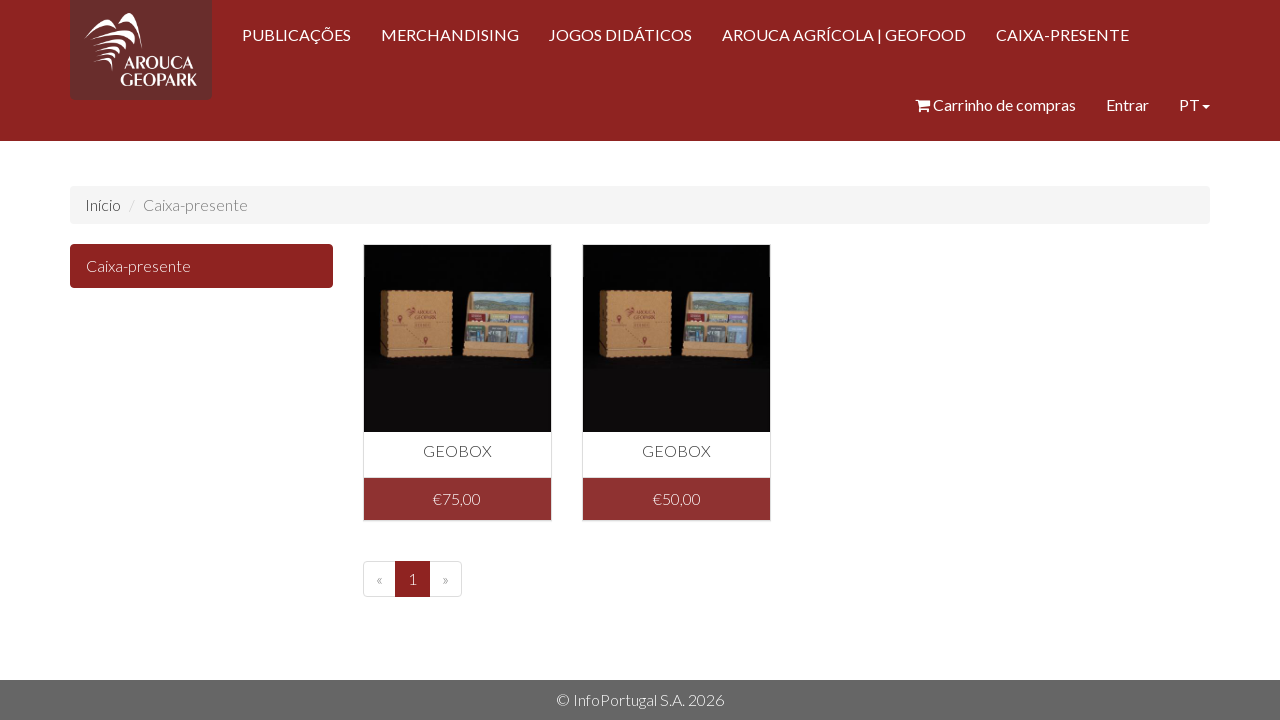

--- FILE ---
content_type: text/html; charset=utf-8
request_url: http://loja.aroucageopark.pt/pt/products/category/caixa-presente-20/
body_size: 11185
content:
<!DOCTYPE html>






<html lang="en" class="no-js">
    <head>
        <title>Caixa-presente — Arouca Geopark</title>
        
        <meta charset="utf-8">
        <meta name="viewport" content="width=device-width, initial-scale=1.0">
        <meta name="description" content="">
        <meta name="author" content="InfoPortugal S.A.">
        

        <link rel="apple-touch-icon" sizes="57x57" href="/static/favicon/apple-touch-icon-57x57.png">
        <link rel="apple-touch-icon" sizes="60x60" href="/static/favicon/apple-touch-icon-60x60.png">
        <link rel="apple-touch-icon" sizes="72x72" href="/static/favicon/apple-touch-icon-72x72.png">
        <link rel="apple-touch-icon" sizes="76x76" href="/static/favicon/apple-touch-icon-76x76.png">
        <link rel="apple-touch-icon" sizes="114x114" href="/static/favicon/apple-touch-icon-114x114.png">
        <link rel="apple-touch-icon" sizes="120x120" href="/static/favicon/apple-touch-icon-120x120.png">
        <link rel="apple-touch-icon" sizes="144x144" href="/static/favicon/apple-touch-icon-144x144.png">
        <link rel="apple-touch-icon" sizes="152x152" href="/static/favicon/apple-touch-icon-152x152.png">
        <link rel="apple-touch-icon" sizes="180x180" href="/static/favicon/apple-touch-icon-180x180.png">
        <link rel="icon" type="image/png" href="/static/favicon/favicon-32x32.png" sizes="32x32">
        <link rel="icon" type="image/png" href="/static/favicon/android-chrome-192x192.png" sizes="192x192">
        <link rel="icon" type="image/png" href="/static/favicon/favicon-96x96.png" sizes="96x96">
        <link rel="icon" type="image/png" href="/static/favicon/favicon-16x16.png" sizes="16x16">
        <link rel="manifest" href="/static/favicon/manifest.json">
        <link rel="mask-icon" href="/static/favicon/safari-pinned-tab.svg" color="#8f2321">
        <meta name="msapplication-TileColor" content="#da532c">
        <meta name="msapplication-TileImage" content="/mstile-144x144.png">
        <meta name="theme-color" content="#ffffff">

        <link rel="stylesheet" type="text/css" href="/static/css/storefront.css">
        <link href='http://fonts.googleapis.com/css?family=Lato:300,400,700' rel='stylesheet' type='text/css'>

        

        <!-- Le HTML5 shim, for IE6-8 support of HTML5 elements -->
        <!--[if lt IE 9]>
        <script src="//html5shim.googlecode.com/svn/trunk/html5.js"></script>
        <![endif]-->
    </head>

    <body itemscope itemtype="http://schema.org/WebPage">
    <div class="wrapper">
        
            <header class="navbar navbar-default navbar-inverse navbar-static-top" role="navigation">
                <nav class="container">
                    <div class="navbar-header">
                        <button type="button" class="navbar-toggle" data-toggle="collapse" data-target=".navbar-ex1-collapse">
                            <span class="sr-only">Toggle navigation</span>
                            <span class="icon-bar"></span>
                            <span class="icon-bar"></span>
                            <span class="icon-bar"></span>
                        </button>
                        <a class="navbar-brand" href="/pt/">
                              <img src="/static/img/logo_arouca_geopark.png">
                        </a>
                    </div>
                    <div class="collapse navbar-collapse navbar-ex1-collapse">
                        <ul class="nav navbar-nav">
                            
                                <li>
                                    <a href="/pt/products/category/publicacoes-2/">
                                        PUBLICAÇÕES
                                    </a>
                                </li>
                            
                                <li>
                                    <a href="/pt/products/category/merchandising-3/">
                                        MERCHANDISING
                                    </a>
                                </li>
                            
                                <li>
                                    <a href="/pt/products/category/jogos-didaticos-5/">
                                        JOGOS DIDÁTICOS
                                    </a>
                                </li>
                            
                                <li>
                                    <a href="/pt/products/category/arouca-agricola-geofood-6/">
                                        AROUCA AGRÍCOLA | GEOFOOD
                                    </a>
                                </li>
                            
                                <li>
                                    <a href="/pt/products/category/caixa-presente-20/">
                                        CAIXA-PRESENTE
                                    </a>
                                </li>
                            
                        </ul>
                        <ul class="nav navbar-nav navbar-right">
                            <li>
                                <a href="/pt/cart/"><i class="fa fa-shopping-cart"></i> Carrinho de compras </a>
                            </li>
                            
                            <li>
                                <a href="/pt/account/login/">Entrar</a>
                            </li>
                            

                            <li class="dropdown">
                                <a data-toggle="dropdown" class="dropdown-toggle" href=".">PT<b class="caret"></b></a>
                                <ul class="dropdown-menu" id="language-dropdown">
                                    
                                        
                                    
                                        
                                            <li tabindex="-1"><a href="/en/products/category/caixa-presente-20/">Inglês</a></li>
                                        
                                    
                                        
                                            <li tabindex="-1"><a href="/fr/products/category/caixa-presente-20/">Francês</a></li>
                                        
                                    
                                        
                                            <li tabindex="-1"><a href="/es/products/category/caixa-presente-20/">Espanhol</a></li>
                                        
                                    
                                </ul>
                            </li>
                        </ul>
                    </div>
                </nav>
            </header>
        
        
        <div class="container">
            
            <ul class="breadcrumb" itemprop="breadcrumb">
                
    
                <li>
                    <a href="/">Início</a>
                </li>
                
    
        <li class="active">
            
                <span>Caixa-presente</span>
            
        </li>
    

            </ul>
            
            
            <div class="row">
                <div class="col-sm-12">
                    
    <div class="row">
        <div class="col-md-3">
            <ul class="list-group categories-list">
                <li class="list-group-item active">
                    Caixa-presente
                </li>

                
            </ul>
        </div>

        <div class="col-md-9">
            <div class="row">
                





    <div class="col-xs-12 col-sm-6 col-md-4 col-lg-3" itemscope itemtype="https://schema.org/Product">
        <div class="panel panel-default text-center product">
            <a itemprop="url" href="/pt/products/geobox-17/" class="product-detail">
                <div class="panel-body">

                    
                        <img itemprop="image" class="img-responsive" src="/media/__sized__/products/fe32b81c-2550-473e-aece-69abf6978b17_ArQqPKd-crop-c0-5__0-5-400x400.jfif"
                             alt="">
                    
                    <span class="product-list-item-name" itemprop="name"
                          title="GEOBOX">GEOBOX</span>
                </div>

                <div class="panel-footer">
                    
                        
                            
                                

<span itemprop="offers" itemscope itemtype="https://schema.org/Offer">
    <span itemprop="price">
        
            €75,00
        
    </span>
</span>

                                
                            
                        
                    
                </div>
            </a>
        </div>
    </div>

    <div class="col-xs-12 col-sm-6 col-md-4 col-lg-3" itemscope itemtype="https://schema.org/Product">
        <div class="panel panel-default text-center product">
            <a itemprop="url" href="/pt/products/geobox-16/" class="product-detail">
                <div class="panel-body">

                    
                        <img itemprop="image" class="img-responsive" src="/media/__sized__/products/fe32b81c-2550-473e-aece-69abf6978b17_jARcYaN-crop-c0-5__0-5-400x400.jfif"
                             alt="">
                    
                    <span class="product-list-item-name" itemprop="name"
                          title="GEOBOX">GEOBOX</span>
                </div>

                <div class="panel-footer">
                    
                        
                            
                                

<span itemprop="offers" itemscope itemtype="https://schema.org/Offer">
    <span itemprop="price">
        
            €50,00
        
    </span>
</span>

                                
                            
                        
                    
                </div>
            </a>
        </div>
    </div>


            </div>
            

    <ul class="pagination">

        <li class="prev disabled">
            <a href="#">&laquo;</a>
        </li>

        

        
            <li class="active">
                <a href="#">1</a>
            </li>
        

        

        <li class="last disabled">
            <a href="#">&raquo;</a>
        </li>

    </ul>



        </div>
    </div>

                </div>
            </div>
            
        </div>
        
            <footer>
                <div class="container">
                    <a href="http://infoportugal.pt/" target="_blank">&copy; InfoPortugal S.A. 2026 </a>
                </div>
            </footer>
        
        
            <script src="/static/js/storefront.js"></script>
        
    </div>
	<script>
  (function(i,s,o,g,r,a,m){i['GoogleAnalyticsObject']=r;i[r]=i[r]||function(){
  (i[r].q=i[r].q||[]).push(arguments)},i[r].l=1*new Date();a=s.createElement(o),
  m=s.getElementsByTagName(o)[0];a.async=1;a.src=g;m.parentNode.insertBefore(a,m)
  })(window,document,'script','https://www.google-analytics.com/analytics.js','ga');

  ga('create', 'UA-81045025-2', 'auto');
  ga('send', 'pageview');

</script>
    </body>
</html>


--- FILE ---
content_type: application/x-javascript
request_url: http://loja.aroucageopark.pt/static/js/storefront.js
body_size: 336435
content:
!function(e){function t(o){if(n[o])return n[o].exports;var r=n[o]={exports:{},id:o,loaded:!1};return e[o].call(r.exports,r,r.exports,t),r.loaded=!0,r.exports}var n={};return t.m=e,t.c=n,t.p="",t(0)}([function(e,t,n){"use strict";function o(e){return e&&e.__esModule?e:{"default":e}}function r(e){return/^(GET|HEAD|OPTIONS|TRACE)$/.test(e)}var i=Object.assign||function(e){for(var t=1;t<arguments.length;t++){var n=arguments[t];for(var o in n)Object.prototype.hasOwnProperty.call(n,o)&&(e[o]=n[o])}return e},a=n(13),s=o(a),u=n(170),l=n(171),c=n(1),p=o(c),d=n(189),f=n(190),h=o(f);n(191),n(192);var v=[],m=[1,2,3,4,5,6,7,8,9,10],g=p["default"].cookie("csrftoken");p["default"].ajaxSetup({beforeSend:function(e,t){r(t.type)||this.crossDomain||e.setRequestHeader("X-CSRFToken",g)}}),(0,p["default"])(".cart-item-amount").each(function(e){var t=(0,p["default"])(this).find("input"),n=(0,p["default"])(this).find("button"),o=t.val(),r=t.attr("name"),i=t.attr("max"),a={className:"",index:e,max:i,options:m.slice(0,i),thresholdValue:m[m.length-1],url:(0,p["default"])(this).find("form").attr("action"),fieldName:r,value:o};(0,p["default"])(this).find(".cart-item-quantity").removeClass("js-hidden"),n.addClass("invisible"),v.push(this.firstElementChild),(0,u.render)(s["default"].createElement(l.Provider,{store:h["default"]},s["default"].createElement(d.CartItemAmount,a)),this)});var y=(0,p["default"])(".cart-total"),b=y.text();y.length&&(h["default"].dispatch({type:"UPDATE_TOTAL",total:b}),(0,u.render)(s["default"].createElement(l.Provider,{store:h["default"]},s["default"].createElement(d.CartTotal,null)),y[0])),(0,p["default"])(".cart-item-subtotal").each(function(){var e=(0,p["default"])(this).data("product-id"),t={productId:e,subtotal:(0,p["default"])(this).text()};h["default"].dispatch(i({type:"UPDATE_SUBTOTAL"},t)),(0,u.render)(s["default"].createElement(l.Provider,{store:h["default"]},s["default"].createElement(d.CartItemSubtotal,{productId:e})),this)}),(0,p["default"])(function(){var e=(0,p["default"])(".carousel"),t=(0,p["default"])(".product-gallery-item"),n=(0,p["default"])(".modal");t.on("click",function(t){e.is(":visible")&&t.preventDefault();var n=(0,p["default"])(this).index();e.carousel(n)}),n.on("show.bs.modal",function(){var e=(0,p["default"])(this).find(".modal-body img"),t=e.attr("data-src");e.attr("src",t)})}),(0,p["default"])(function(){(0,p["default"])(".conditional-visibility").each(function(){function e(){var e=r.filter(":checked").val();e||"hidden"!==r.prop("type")||(e=r.val()),e===o?t.show():t.hide()}var t=(0,p["default"])(this),n=t.data("controller"),o=t.data("value"),r=(0,p["default"])(n);r.on("change",e),e()})})},function(e,t,n){var o,r;/*!
	 * jQuery JavaScript Library v2.1.4
	 * http://jquery.com/
	 *
	 * Includes Sizzle.js
	 * http://sizzlejs.com/
	 *
	 * Copyright 2005, 2014 jQuery Foundation, Inc. and other contributors
	 * Released under the MIT license
	 * http://jquery.org/license
	 *
	 * Date: 2015-04-28T16:01Z
	 */
!function(t,n){"object"==typeof e&&"object"==typeof e.exports?e.exports=t.document?n(t,!0):function(e){if(!e.document)throw new Error("jQuery requires a window with a document");return n(e)}:n(t)}("undefined"!=typeof window?window:this,function(n,i){function a(e){var t="length"in e&&e.length,n=oe.type(e);return"function"===n||oe.isWindow(e)?!1:1===e.nodeType&&t?!0:"array"===n||0===t||"number"==typeof t&&t>0&&t-1 in e}function s(e,t,n){if(oe.isFunction(t))return oe.grep(e,function(e,o){return!!t.call(e,o,e)!==n});if(t.nodeType)return oe.grep(e,function(e){return e===t!==n});if("string"==typeof t){if(pe.test(t))return oe.filter(t,e,n);t=oe.filter(t,e)}return oe.grep(e,function(e){return G.call(t,e)>=0!==n})}function u(e,t){for(;(e=e[t])&&1!==e.nodeType;);return e}function l(e){var t=ye[e]={};return oe.each(e.match(ge)||[],function(e,n){t[n]=!0}),t}function c(){te.removeEventListener("DOMContentLoaded",c,!1),n.removeEventListener("load",c,!1),oe.ready()}function p(){Object.defineProperty(this.cache={},0,{get:function(){return{}}}),this.expando=oe.expando+p.uid++}function d(e,t,n){var o;if(void 0===n&&1===e.nodeType)if(o="data-"+t.replace(_e,"-$1").toLowerCase(),n=e.getAttribute(o),"string"==typeof n){try{n="true"===n?!0:"false"===n?!1:"null"===n?null:+n+""===n?+n:xe.test(n)?oe.parseJSON(n):n}catch(r){}Ce.set(e,t,n)}else n=void 0;return n}function f(){return!0}function h(){return!1}function v(){try{return te.activeElement}catch(e){}}function m(e,t){return oe.nodeName(e,"table")&&oe.nodeName(11!==t.nodeType?t:t.firstChild,"tr")?e.getElementsByTagName("tbody")[0]||e.appendChild(e.ownerDocument.createElement("tbody")):e}function g(e){return e.type=(null!==e.getAttribute("type"))+"/"+e.type,e}function y(e){var t=Fe.exec(e.type);return t?e.type=t[1]:e.removeAttribute("type"),e}function b(e,t){for(var n=0,o=e.length;o>n;n++)Ne.set(e[n],"globalEval",!t||Ne.get(t[n],"globalEval"))}function E(e,t){var n,o,r,i,a,s,u,l;if(1===t.nodeType){if(Ne.hasData(e)&&(i=Ne.access(e),a=Ne.set(t,i),l=i.events)){delete a.handle,a.events={};for(r in l)for(n=0,o=l[r].length;o>n;n++)oe.event.add(t,r,l[r][n])}Ce.hasData(e)&&(s=Ce.access(e),u=oe.extend({},s),Ce.set(t,u))}}function N(e,t){var n=e.getElementsByTagName?e.getElementsByTagName(t||"*"):e.querySelectorAll?e.querySelectorAll(t||"*"):[];return void 0===t||t&&oe.nodeName(e,t)?oe.merge([e],n):n}function C(e,t){var n=t.nodeName.toLowerCase();"input"===n&&Te.test(e.type)?t.checked=e.checked:"input"!==n&&"textarea"!==n||(t.defaultValue=e.defaultValue)}function x(e,t){var o,r=oe(t.createElement(e)).appendTo(t.body),i=n.getDefaultComputedStyle&&(o=n.getDefaultComputedStyle(r[0]))?o.display:oe.css(r[0],"display");return r.detach(),i}function _(e){var t=te,n=qe[e];return n||(n=x(e,t),"none"!==n&&n||(We=(We||oe("<iframe frameborder='0' width='0' height='0'/>")).appendTo(t.documentElement),t=We[0].contentDocument,t.write(),t.close(),n=x(e,t),We.detach()),qe[e]=n),n}function w(e,t,n){var o,r,i,a,s=e.style;return n=n||ze(e),n&&(a=n.getPropertyValue(t)||n[t]),n&&(""!==a||oe.contains(e.ownerDocument,e)||(a=oe.style(e,t)),Ke.test(a)&&He.test(t)&&(o=s.width,r=s.minWidth,i=s.maxWidth,s.minWidth=s.maxWidth=s.width=a,a=n.width,s.width=o,s.minWidth=r,s.maxWidth=i)),void 0!==a?a+"":a}function D(e,t){return{get:function(){return e()?void delete this.get:(this.get=t).apply(this,arguments)}}}function O(e,t){if(t in e)return t;for(var n=t[0].toUpperCase()+t.slice(1),o=t,r=Ze.length;r--;)if(t=Ze[r]+n,t in e)return t;return o}function T(e,t,n){var o=Xe.exec(t);return o?Math.max(0,o[1]-(n||0))+(o[2]||"px"):t}function S(e,t,n,o,r){for(var i=n===(o?"border":"content")?4:"width"===t?1:0,a=0;4>i;i+=2)"margin"===n&&(a+=oe.css(e,n+De[i],!0,r)),o?("content"===n&&(a-=oe.css(e,"padding"+De[i],!0,r)),"margin"!==n&&(a-=oe.css(e,"border"+De[i]+"Width",!0,r))):(a+=oe.css(e,"padding"+De[i],!0,r),"padding"!==n&&(a+=oe.css(e,"border"+De[i]+"Width",!0,r)));return a}function k(e,t,n){var o=!0,r="width"===t?e.offsetWidth:e.offsetHeight,i=ze(e),a="border-box"===oe.css(e,"boxSizing",!1,i);if(0>=r||null==r){if(r=w(e,t,i),(0>r||null==r)&&(r=e.style[t]),Ke.test(r))return r;o=a&&(ee.boxSizingReliable()||r===e.style[t]),r=parseFloat(r)||0}return r+S(e,t,n||(a?"border":"content"),o,i)+"px"}function I(e,t){for(var n,o,r,i=[],a=0,s=e.length;s>a;a++)o=e[a],o.style&&(i[a]=Ne.get(o,"olddisplay"),n=o.style.display,t?(i[a]||"none"!==n||(o.style.display=""),""===o.style.display&&Oe(o)&&(i[a]=Ne.access(o,"olddisplay",_(o.nodeName)))):(r=Oe(o),"none"===n&&r||Ne.set(o,"olddisplay",r?n:oe.css(o,"display"))));for(a=0;s>a;a++)o=e[a],o.style&&(t&&"none"!==o.style.display&&""!==o.style.display||(o.style.display=t?i[a]||"":"none"));return e}function R(e,t,n,o,r){return new R.prototype.init(e,t,n,o,r)}function P(){return setTimeout(function(){et=void 0}),et=oe.now()}function M(e,t){var n,o=0,r={height:e};for(t=t?1:0;4>o;o+=2-t)n=De[o],r["margin"+n]=r["padding"+n]=e;return t&&(r.opacity=r.width=e),r}function A(e,t,n){for(var o,r=(at[t]||[]).concat(at["*"]),i=0,a=r.length;a>i;i++)if(o=r[i].call(n,t,e))return o}function V(e,t,n){var o,r,i,a,s,u,l,c,p=this,d={},f=e.style,h=e.nodeType&&Oe(e),v=Ne.get(e,"fxshow");n.queue||(s=oe._queueHooks(e,"fx"),null==s.unqueued&&(s.unqueued=0,u=s.empty.fire,s.empty.fire=function(){s.unqueued||u()}),s.unqueued++,p.always(function(){p.always(function(){s.unqueued--,oe.queue(e,"fx").length||s.empty.fire()})})),1===e.nodeType&&("height"in t||"width"in t)&&(n.overflow=[f.overflow,f.overflowX,f.overflowY],l=oe.css(e,"display"),c="none"===l?Ne.get(e,"olddisplay")||_(e.nodeName):l,"inline"===c&&"none"===oe.css(e,"float")&&(f.display="inline-block")),n.overflow&&(f.overflow="hidden",p.always(function(){f.overflow=n.overflow[0],f.overflowX=n.overflow[1],f.overflowY=n.overflow[2]}));for(o in t)if(r=t[o],nt.exec(r)){if(delete t[o],i=i||"toggle"===r,r===(h?"hide":"show")){if("show"!==r||!v||void 0===v[o])continue;h=!0}d[o]=v&&v[o]||oe.style(e,o)}else l=void 0;if(oe.isEmptyObject(d))"inline"===("none"===l?_(e.nodeName):l)&&(f.display=l);else{v?"hidden"in v&&(h=v.hidden):v=Ne.access(e,"fxshow",{}),i&&(v.hidden=!h),h?oe(e).show():p.done(function(){oe(e).hide()}),p.done(function(){var t;Ne.remove(e,"fxshow");for(t in d)oe.style(e,t,d[t])});for(o in d)a=A(h?v[o]:0,o,p),o in v||(v[o]=a.start,h&&(a.end=a.start,a.start="width"===o||"height"===o?1:0))}}function L(e,t){var n,o,r,i,a;for(n in e)if(o=oe.camelCase(n),r=t[o],i=e[n],oe.isArray(i)&&(r=i[1],i=e[n]=i[0]),n!==o&&(e[o]=i,delete e[n]),a=oe.cssHooks[o],a&&"expand"in a){i=a.expand(i),delete e[o];for(n in i)n in e||(e[n]=i[n],t[n]=r)}else t[o]=r}function j(e,t,n){var o,r,i=0,a=it.length,s=oe.Deferred().always(function(){delete u.elem}),u=function(){if(r)return!1;for(var t=et||P(),n=Math.max(0,l.startTime+l.duration-t),o=n/l.duration||0,i=1-o,a=0,u=l.tweens.length;u>a;a++)l.tweens[a].run(i);return s.notifyWith(e,[l,i,n]),1>i&&u?n:(s.resolveWith(e,[l]),!1)},l=s.promise({elem:e,props:oe.extend({},t),opts:oe.extend(!0,{specialEasing:{}},n),originalProperties:t,originalOptions:n,startTime:et||P(),duration:n.duration,tweens:[],createTween:function(t,n){var o=oe.Tween(e,l.opts,t,n,l.opts.specialEasing[t]||l.opts.easing);return l.tweens.push(o),o},stop:function(t){var n=0,o=t?l.tweens.length:0;if(r)return this;for(r=!0;o>n;n++)l.tweens[n].run(1);return t?s.resolveWith(e,[l,t]):s.rejectWith(e,[l,t]),this}}),c=l.props;for(L(c,l.opts.specialEasing);a>i;i++)if(o=it[i].call(l,e,c,l.opts))return o;return oe.map(c,A,l),oe.isFunction(l.opts.start)&&l.opts.start.call(e,l),oe.fx.timer(oe.extend(u,{elem:e,anim:l,queue:l.opts.queue})),l.progress(l.opts.progress).done(l.opts.done,l.opts.complete).fail(l.opts.fail).always(l.opts.always)}function U(e){return function(t,n){"string"!=typeof t&&(n=t,t="*");var o,r=0,i=t.toLowerCase().match(ge)||[];if(oe.isFunction(n))for(;o=i[r++];)"+"===o[0]?(o=o.slice(1)||"*",(e[o]=e[o]||[]).unshift(n)):(e[o]=e[o]||[]).push(n)}}function F(e,t,n,o){function r(s){var u;return i[s]=!0,oe.each(e[s]||[],function(e,s){var l=s(t,n,o);return"string"!=typeof l||a||i[l]?a?!(u=l):void 0:(t.dataTypes.unshift(l),r(l),!1)}),u}var i={},a=e===xt;return r(t.dataTypes[0])||!i["*"]&&r("*")}function $(e,t){var n,o,r=oe.ajaxSettings.flatOptions||{};for(n in t)void 0!==t[n]&&((r[n]?e:o||(o={}))[n]=t[n]);return o&&oe.extend(!0,e,o),e}function B(e,t,n){for(var o,r,i,a,s=e.contents,u=e.dataTypes;"*"===u[0];)u.shift(),void 0===o&&(o=e.mimeType||t.getResponseHeader("Content-Type"));if(o)for(r in s)if(s[r]&&s[r].test(o)){u.unshift(r);break}if(u[0]in n)i=u[0];else{for(r in n){if(!u[0]||e.converters[r+" "+u[0]]){i=r;break}a||(a=r)}i=i||a}return i?(i!==u[0]&&u.unshift(i),n[i]):void 0}function W(e,t,n,o){var r,i,a,s,u,l={},c=e.dataTypes.slice();if(c[1])for(a in e.converters)l[a.toLowerCase()]=e.converters[a];for(i=c.shift();i;)if(e.responseFields[i]&&(n[e.responseFields[i]]=t),!u&&o&&e.dataFilter&&(t=e.dataFilter(t,e.dataType)),u=i,i=c.shift())if("*"===i)i=u;else if("*"!==u&&u!==i){if(a=l[u+" "+i]||l["* "+i],!a)for(r in l)if(s=r.split(" "),s[1]===i&&(a=l[u+" "+s[0]]||l["* "+s[0]])){a===!0?a=l[r]:l[r]!==!0&&(i=s[0],c.unshift(s[1]));break}if(a!==!0)if(a&&e["throws"])t=a(t);else try{t=a(t)}catch(p){return{state:"parsererror",error:a?p:"No conversion from "+u+" to "+i}}}return{state:"success",data:t}}function q(e,t,n,o){var r;if(oe.isArray(t))oe.each(t,function(t,r){n||Tt.test(e)?o(e,r):q(e+"["+("object"==typeof r?t:"")+"]",r,n,o)});else if(n||"object"!==oe.type(t))o(e,t);else for(r in t)q(e+"["+r+"]",t[r],n,o)}function H(e){return oe.isWindow(e)?e:9===e.nodeType&&e.defaultView}var K=[],z=K.slice,Y=K.concat,X=K.push,G=K.indexOf,Q={},J=Q.toString,Z=Q.hasOwnProperty,ee={},te=n.document,ne="2.1.4",oe=function(e,t){return new oe.fn.init(e,t)},re=/^[\s\uFEFF\xA0]+|[\s\uFEFF\xA0]+$/g,ie=/^-ms-/,ae=/-([\da-z])/gi,se=function(e,t){return t.toUpperCase()};oe.fn=oe.prototype={jquery:ne,constructor:oe,selector:"",length:0,toArray:function(){return z.call(this)},get:function(e){return null!=e?0>e?this[e+this.length]:this[e]:z.call(this)},pushStack:function(e){var t=oe.merge(this.constructor(),e);return t.prevObject=this,t.context=this.context,t},each:function(e,t){return oe.each(this,e,t)},map:function(e){return this.pushStack(oe.map(this,function(t,n){return e.call(t,n,t)}))},slice:function(){return this.pushStack(z.apply(this,arguments))},first:function(){return this.eq(0)},last:function(){return this.eq(-1)},eq:function(e){var t=this.length,n=+e+(0>e?t:0);return this.pushStack(n>=0&&t>n?[this[n]]:[])},end:function(){return this.prevObject||this.constructor(null)},push:X,sort:K.sort,splice:K.splice},oe.extend=oe.fn.extend=function(){var e,t,n,o,r,i,a=arguments[0]||{},s=1,u=arguments.length,l=!1;for("boolean"==typeof a&&(l=a,a=arguments[s]||{},s++),"object"==typeof a||oe.isFunction(a)||(a={}),s===u&&(a=this,s--);u>s;s++)if(null!=(e=arguments[s]))for(t in e)n=a[t],o=e[t],a!==o&&(l&&o&&(oe.isPlainObject(o)||(r=oe.isArray(o)))?(r?(r=!1,i=n&&oe.isArray(n)?n:[]):i=n&&oe.isPlainObject(n)?n:{},a[t]=oe.extend(l,i,o)):void 0!==o&&(a[t]=o));return a},oe.extend({expando:"jQuery"+(ne+Math.random()).replace(/\D/g,""),isReady:!0,error:function(e){throw new Error(e)},noop:function(){},isFunction:function(e){return"function"===oe.type(e)},isArray:Array.isArray,isWindow:function(e){return null!=e&&e===e.window},isNumeric:function(e){return!oe.isArray(e)&&e-parseFloat(e)+1>=0},isPlainObject:function(e){return"object"!==oe.type(e)||e.nodeType||oe.isWindow(e)?!1:!e.constructor||Z.call(e.constructor.prototype,"isPrototypeOf")},isEmptyObject:function(e){var t;for(t in e)return!1;return!0},type:function(e){return null==e?e+"":"object"==typeof e||"function"==typeof e?Q[J.call(e)]||"object":typeof e},globalEval:function(e){var t,n=eval;e=oe.trim(e),e&&(1===e.indexOf("use strict")?(t=te.createElement("script"),t.text=e,te.head.appendChild(t).parentNode.removeChild(t)):n(e))},camelCase:function(e){return e.replace(ie,"ms-").replace(ae,se)},nodeName:function(e,t){return e.nodeName&&e.nodeName.toLowerCase()===t.toLowerCase()},each:function(e,t,n){var o,r=0,i=e.length,s=a(e);if(n){if(s)for(;i>r&&(o=t.apply(e[r],n),o!==!1);r++);else for(r in e)if(o=t.apply(e[r],n),o===!1)break}else if(s)for(;i>r&&(o=t.call(e[r],r,e[r]),o!==!1);r++);else for(r in e)if(o=t.call(e[r],r,e[r]),o===!1)break;return e},trim:function(e){return null==e?"":(e+"").replace(re,"")},makeArray:function(e,t){var n=t||[];return null!=e&&(a(Object(e))?oe.merge(n,"string"==typeof e?[e]:e):X.call(n,e)),n},inArray:function(e,t,n){return null==t?-1:G.call(t,e,n)},merge:function(e,t){for(var n=+t.length,o=0,r=e.length;n>o;o++)e[r++]=t[o];return e.length=r,e},grep:function(e,t,n){for(var o,r=[],i=0,a=e.length,s=!n;a>i;i++)o=!t(e[i],i),o!==s&&r.push(e[i]);return r},map:function(e,t,n){var o,r=0,i=e.length,s=a(e),u=[];if(s)for(;i>r;r++)o=t(e[r],r,n),null!=o&&u.push(o);else for(r in e)o=t(e[r],r,n),null!=o&&u.push(o);return Y.apply([],u)},guid:1,proxy:function(e,t){var n,o,r;return"string"==typeof t&&(n=e[t],t=e,e=n),oe.isFunction(e)?(o=z.call(arguments,2),r=function(){return e.apply(t||this,o.concat(z.call(arguments)))},r.guid=e.guid=e.guid||oe.guid++,r):void 0},now:Date.now,support:ee}),oe.each("Boolean Number String Function Array Date RegExp Object Error".split(" "),function(e,t){Q["[object "+t+"]"]=t.toLowerCase()});var ue=/*!
	 * Sizzle CSS Selector Engine v2.2.0-pre
	 * http://sizzlejs.com/
	 *
	 * Copyright 2008, 2014 jQuery Foundation, Inc. and other contributors
	 * Released under the MIT license
	 * http://jquery.org/license
	 *
	 * Date: 2014-12-16
	 */
function(e){function t(e,t,n,o){var r,i,a,s,u,l,p,f,h,v;if((t?t.ownerDocument||t:F)!==R&&I(t),t=t||R,n=n||[],s=t.nodeType,"string"!=typeof e||!e||1!==s&&9!==s&&11!==s)return n;if(!o&&M){if(11!==s&&(r=ye.exec(e)))if(a=r[1]){if(9===s){if(i=t.getElementById(a),!i||!i.parentNode)return n;if(i.id===a)return n.push(i),n}else if(t.ownerDocument&&(i=t.ownerDocument.getElementById(a))&&j(t,i)&&i.id===a)return n.push(i),n}else{if(r[2])return J.apply(n,t.getElementsByTagName(e)),n;if((a=r[3])&&N.getElementsByClassName)return J.apply(n,t.getElementsByClassName(a)),n}if(N.qsa&&(!A||!A.test(e))){if(f=p=U,h=t,v=1!==s&&e,1===s&&"object"!==t.nodeName.toLowerCase()){for(l=w(e),(p=t.getAttribute("id"))?f=p.replace(Ee,"\\$&"):t.setAttribute("id",f),f="[id='"+f+"'] ",u=l.length;u--;)l[u]=f+d(l[u]);h=be.test(e)&&c(t.parentNode)||t,v=l.join(",")}if(v)try{return J.apply(n,h.querySelectorAll(v)),n}catch(m){}finally{p||t.removeAttribute("id")}}}return O(e.replace(ue,"$1"),t,n,o)}function n(){function e(n,o){return t.push(n+" ")>C.cacheLength&&delete e[t.shift()],e[n+" "]=o}var t=[];return e}function o(e){return e[U]=!0,e}function r(e){var t=R.createElement("div");try{return!!e(t)}catch(n){return!1}finally{t.parentNode&&t.parentNode.removeChild(t),t=null}}function i(e,t){for(var n=e.split("|"),o=e.length;o--;)C.attrHandle[n[o]]=t}function a(e,t){var n=t&&e,o=n&&1===e.nodeType&&1===t.nodeType&&(~t.sourceIndex||z)-(~e.sourceIndex||z);if(o)return o;if(n)for(;n=n.nextSibling;)if(n===t)return-1;return e?1:-1}function s(e){return function(t){var n=t.nodeName.toLowerCase();return"input"===n&&t.type===e}}function u(e){return function(t){var n=t.nodeName.toLowerCase();return("input"===n||"button"===n)&&t.type===e}}function l(e){return o(function(t){return t=+t,o(function(n,o){for(var r,i=e([],n.length,t),a=i.length;a--;)n[r=i[a]]&&(n[r]=!(o[r]=n[r]))})})}function c(e){return e&&"undefined"!=typeof e.getElementsByTagName&&e}function p(){}function d(e){for(var t=0,n=e.length,o="";n>t;t++)o+=e[t].value;return o}function f(e,t,n){var o=t.dir,r=n&&"parentNode"===o,i=B++;return t.first?function(t,n,i){for(;t=t[o];)if(1===t.nodeType||r)return e(t,n,i)}:function(t,n,a){var s,u,l=[$,i];if(a){for(;t=t[o];)if((1===t.nodeType||r)&&e(t,n,a))return!0}else for(;t=t[o];)if(1===t.nodeType||r){if(u=t[U]||(t[U]={}),(s=u[o])&&s[0]===$&&s[1]===i)return l[2]=s[2];if(u[o]=l,l[2]=e(t,n,a))return!0}}}function h(e){return e.length>1?function(t,n,o){for(var r=e.length;r--;)if(!e[r](t,n,o))return!1;return!0}:e[0]}function v(e,n,o){for(var r=0,i=n.length;i>r;r++)t(e,n[r],o);return o}function m(e,t,n,o,r){for(var i,a=[],s=0,u=e.length,l=null!=t;u>s;s++)(i=e[s])&&(n&&!n(i,o,r)||(a.push(i),l&&t.push(s)));return a}function g(e,t,n,r,i,a){return r&&!r[U]&&(r=g(r)),i&&!i[U]&&(i=g(i,a)),o(function(o,a,s,u){var l,c,p,d=[],f=[],h=a.length,g=o||v(t||"*",s.nodeType?[s]:s,[]),y=!e||!o&&t?g:m(g,d,e,s,u),b=n?i||(o?e:h||r)?[]:a:y;if(n&&n(y,b,s,u),r)for(l=m(b,f),r(l,[],s,u),c=l.length;c--;)(p=l[c])&&(b[f[c]]=!(y[f[c]]=p));if(o){if(i||e){if(i){for(l=[],c=b.length;c--;)(p=b[c])&&l.push(y[c]=p);i(null,b=[],l,u)}for(c=b.length;c--;)(p=b[c])&&(l=i?ee(o,p):d[c])>-1&&(o[l]=!(a[l]=p))}}else b=m(b===a?b.splice(h,b.length):b),i?i(null,a,b,u):J.apply(a,b)})}function y(e){for(var t,n,o,r=e.length,i=C.relative[e[0].type],a=i||C.relative[" "],s=i?1:0,u=f(function(e){return e===t},a,!0),l=f(function(e){return ee(t,e)>-1},a,!0),c=[function(e,n,o){var r=!i&&(o||n!==T)||((t=n).nodeType?u(e,n,o):l(e,n,o));return t=null,r}];r>s;s++)if(n=C.relative[e[s].type])c=[f(h(c),n)];else{if(n=C.filter[e[s].type].apply(null,e[s].matches),n[U]){for(o=++s;r>o&&!C.relative[e[o].type];o++);return g(s>1&&h(c),s>1&&d(e.slice(0,s-1).concat({value:" "===e[s-2].type?"*":""})).replace(ue,"$1"),n,o>s&&y(e.slice(s,o)),r>o&&y(e=e.slice(o)),r>o&&d(e))}c.push(n)}return h(c)}function b(e,n){var r=n.length>0,i=e.length>0,a=function(o,a,s,u,l){var c,p,d,f=0,h="0",v=o&&[],g=[],y=T,b=o||i&&C.find.TAG("*",l),E=$+=null==y?1:Math.random()||.1,N=b.length;for(l&&(T=a!==R&&a);h!==N&&null!=(c=b[h]);h++){if(i&&c){for(p=0;d=e[p++];)if(d(c,a,s)){u.push(c);break}l&&($=E)}r&&((c=!d&&c)&&f--,o&&v.push(c))}if(f+=h,r&&h!==f){for(p=0;d=n[p++];)d(v,g,a,s);if(o){if(f>0)for(;h--;)v[h]||g[h]||(g[h]=G.call(u));g=m(g)}J.apply(u,g),l&&!o&&g.length>0&&f+n.length>1&&t.uniqueSort(u)}return l&&($=E,T=y),v};return r?o(a):a}var E,N,C,x,_,w,D,O,T,S,k,I,R,P,M,A,V,L,j,U="sizzle"+1*new Date,F=e.document,$=0,B=0,W=n(),q=n(),H=n(),K=function(e,t){return e===t&&(k=!0),0},z=1<<31,Y={}.hasOwnProperty,X=[],G=X.pop,Q=X.push,J=X.push,Z=X.slice,ee=function(e,t){for(var n=0,o=e.length;o>n;n++)if(e[n]===t)return n;return-1},te="checked|selected|async|autofocus|autoplay|controls|defer|disabled|hidden|ismap|loop|multiple|open|readonly|required|scoped",ne="[\\x20\\t\\r\\n\\f]",oe="(?:\\\\.|[\\w-]|[^\\x00-\\xa0])+",re=oe.replace("w","w#"),ie="\\["+ne+"*("+oe+")(?:"+ne+"*([*^$|!~]?=)"+ne+"*(?:'((?:\\\\.|[^\\\\'])*)'|\"((?:\\\\.|[^\\\\\"])*)\"|("+re+"))|)"+ne+"*\\]",ae=":("+oe+")(?:\\((('((?:\\\\.|[^\\\\'])*)'|\"((?:\\\\.|[^\\\\\"])*)\")|((?:\\\\.|[^\\\\()[\\]]|"+ie+")*)|.*)\\)|)",se=new RegExp(ne+"+","g"),ue=new RegExp("^"+ne+"+|((?:^|[^\\\\])(?:\\\\.)*)"+ne+"+$","g"),le=new RegExp("^"+ne+"*,"+ne+"*"),ce=new RegExp("^"+ne+"*([>+~]|"+ne+")"+ne+"*"),pe=new RegExp("="+ne+"*([^\\]'\"]*?)"+ne+"*\\]","g"),de=new RegExp(ae),fe=new RegExp("^"+re+"$"),he={ID:new RegExp("^#("+oe+")"),CLASS:new RegExp("^\\.("+oe+")"),TAG:new RegExp("^("+oe.replace("w","w*")+")"),ATTR:new RegExp("^"+ie),PSEUDO:new RegExp("^"+ae),CHILD:new RegExp("^:(only|first|last|nth|nth-last)-(child|of-type)(?:\\("+ne+"*(even|odd|(([+-]|)(\\d*)n|)"+ne+"*(?:([+-]|)"+ne+"*(\\d+)|))"+ne+"*\\)|)","i"),bool:new RegExp("^(?:"+te+")$","i"),needsContext:new RegExp("^"+ne+"*[>+~]|:(even|odd|eq|gt|lt|nth|first|last)(?:\\("+ne+"*((?:-\\d)?\\d*)"+ne+"*\\)|)(?=[^-]|$)","i")},ve=/^(?:input|select|textarea|button)$/i,me=/^h\d$/i,ge=/^[^{]+\{\s*\[native \w/,ye=/^(?:#([\w-]+)|(\w+)|\.([\w-]+))$/,be=/[+~]/,Ee=/'|\\/g,Ne=new RegExp("\\\\([\\da-f]{1,6}"+ne+"?|("+ne+")|.)","ig"),Ce=function(e,t,n){var o="0x"+t-65536;return o!==o||n?t:0>o?String.fromCharCode(o+65536):String.fromCharCode(o>>10|55296,1023&o|56320)},xe=function(){I()};try{J.apply(X=Z.call(F.childNodes),F.childNodes),X[F.childNodes.length].nodeType}catch(_e){J={apply:X.length?function(e,t){Q.apply(e,Z.call(t))}:function(e,t){for(var n=e.length,o=0;e[n++]=t[o++];);e.length=n-1}}}N=t.support={},_=t.isXML=function(e){var t=e&&(e.ownerDocument||e).documentElement;return t?"HTML"!==t.nodeName:!1},I=t.setDocument=function(e){var t,n,o=e?e.ownerDocument||e:F;return o!==R&&9===o.nodeType&&o.documentElement?(R=o,P=o.documentElement,n=o.defaultView,n&&n!==n.top&&(n.addEventListener?n.addEventListener("unload",xe,!1):n.attachEvent&&n.attachEvent("onunload",xe)),M=!_(o),N.attributes=r(function(e){return e.className="i",!e.getAttribute("className")}),N.getElementsByTagName=r(function(e){return e.appendChild(o.createComment("")),!e.getElementsByTagName("*").length}),N.getElementsByClassName=ge.test(o.getElementsByClassName),N.getById=r(function(e){return P.appendChild(e).id=U,!o.getElementsByName||!o.getElementsByName(U).length}),N.getById?(C.find.ID=function(e,t){if("undefined"!=typeof t.getElementById&&M){var n=t.getElementById(e);return n&&n.parentNode?[n]:[]}},C.filter.ID=function(e){var t=e.replace(Ne,Ce);return function(e){return e.getAttribute("id")===t}}):(delete C.find.ID,C.filter.ID=function(e){var t=e.replace(Ne,Ce);return function(e){var n="undefined"!=typeof e.getAttributeNode&&e.getAttributeNode("id");return n&&n.value===t}}),C.find.TAG=N.getElementsByTagName?function(e,t){return"undefined"!=typeof t.getElementsByTagName?t.getElementsByTagName(e):N.qsa?t.querySelectorAll(e):void 0}:function(e,t){var n,o=[],r=0,i=t.getElementsByTagName(e);if("*"===e){for(;n=i[r++];)1===n.nodeType&&o.push(n);return o}return i},C.find.CLASS=N.getElementsByClassName&&function(e,t){return M?t.getElementsByClassName(e):void 0},V=[],A=[],(N.qsa=ge.test(o.querySelectorAll))&&(r(function(e){P.appendChild(e).innerHTML="<a id='"+U+"'></a><select id='"+U+"-\f]' msallowcapture=''><option selected=''></option></select>",e.querySelectorAll("[msallowcapture^='']").length&&A.push("[*^$]="+ne+"*(?:''|\"\")"),e.querySelectorAll("[selected]").length||A.push("\\["+ne+"*(?:value|"+te+")"),e.querySelectorAll("[id~="+U+"-]").length||A.push("~="),e.querySelectorAll(":checked").length||A.push(":checked"),e.querySelectorAll("a#"+U+"+*").length||A.push(".#.+[+~]")}),r(function(e){var t=o.createElement("input");t.setAttribute("type","hidden"),e.appendChild(t).setAttribute("name","D"),e.querySelectorAll("[name=d]").length&&A.push("name"+ne+"*[*^$|!~]?="),e.querySelectorAll(":enabled").length||A.push(":enabled",":disabled"),e.querySelectorAll("*,:x"),A.push(",.*:")})),(N.matchesSelector=ge.test(L=P.matches||P.webkitMatchesSelector||P.mozMatchesSelector||P.oMatchesSelector||P.msMatchesSelector))&&r(function(e){N.disconnectedMatch=L.call(e,"div"),L.call(e,"[s!='']:x"),V.push("!=",ae)}),A=A.length&&new RegExp(A.join("|")),V=V.length&&new RegExp(V.join("|")),t=ge.test(P.compareDocumentPosition),j=t||ge.test(P.contains)?function(e,t){var n=9===e.nodeType?e.documentElement:e,o=t&&t.parentNode;return e===o||!(!o||1!==o.nodeType||!(n.contains?n.contains(o):e.compareDocumentPosition&&16&e.compareDocumentPosition(o)))}:function(e,t){if(t)for(;t=t.parentNode;)if(t===e)return!0;return!1},K=t?function(e,t){if(e===t)return k=!0,0;var n=!e.compareDocumentPosition-!t.compareDocumentPosition;return n?n:(n=(e.ownerDocument||e)===(t.ownerDocument||t)?e.compareDocumentPosition(t):1,1&n||!N.sortDetached&&t.compareDocumentPosition(e)===n?e===o||e.ownerDocument===F&&j(F,e)?-1:t===o||t.ownerDocument===F&&j(F,t)?1:S?ee(S,e)-ee(S,t):0:4&n?-1:1)}:function(e,t){if(e===t)return k=!0,0;var n,r=0,i=e.parentNode,s=t.parentNode,u=[e],l=[t];if(!i||!s)return e===o?-1:t===o?1:i?-1:s?1:S?ee(S,e)-ee(S,t):0;if(i===s)return a(e,t);for(n=e;n=n.parentNode;)u.unshift(n);for(n=t;n=n.parentNode;)l.unshift(n);for(;u[r]===l[r];)r++;return r?a(u[r],l[r]):u[r]===F?-1:l[r]===F?1:0},o):R},t.matches=function(e,n){return t(e,null,null,n)},t.matchesSelector=function(e,n){if((e.ownerDocument||e)!==R&&I(e),n=n.replace(pe,"='$1']"),N.matchesSelector&&M&&(!V||!V.test(n))&&(!A||!A.test(n)))try{var o=L.call(e,n);if(o||N.disconnectedMatch||e.document&&11!==e.document.nodeType)return o}catch(r){}return t(n,R,null,[e]).length>0},t.contains=function(e,t){return(e.ownerDocument||e)!==R&&I(e),j(e,t)},t.attr=function(e,t){(e.ownerDocument||e)!==R&&I(e);var n=C.attrHandle[t.toLowerCase()],o=n&&Y.call(C.attrHandle,t.toLowerCase())?n(e,t,!M):void 0;return void 0!==o?o:N.attributes||!M?e.getAttribute(t):(o=e.getAttributeNode(t))&&o.specified?o.value:null},t.error=function(e){throw new Error("Syntax error, unrecognized expression: "+e)},t.uniqueSort=function(e){var t,n=[],o=0,r=0;if(k=!N.detectDuplicates,S=!N.sortStable&&e.slice(0),e.sort(K),k){for(;t=e[r++];)t===e[r]&&(o=n.push(r));for(;o--;)e.splice(n[o],1)}return S=null,e},x=t.getText=function(e){var t,n="",o=0,r=e.nodeType;if(r){if(1===r||9===r||11===r){if("string"==typeof e.textContent)return e.textContent;for(e=e.firstChild;e;e=e.nextSibling)n+=x(e)}else if(3===r||4===r)return e.nodeValue}else for(;t=e[o++];)n+=x(t);return n},C=t.selectors={cacheLength:50,createPseudo:o,match:he,attrHandle:{},find:{},relative:{">":{dir:"parentNode",first:!0}," ":{dir:"parentNode"},"+":{dir:"previousSibling",first:!0},"~":{dir:"previousSibling"}},preFilter:{ATTR:function(e){return e[1]=e[1].replace(Ne,Ce),e[3]=(e[3]||e[4]||e[5]||"").replace(Ne,Ce),"~="===e[2]&&(e[3]=" "+e[3]+" "),e.slice(0,4)},CHILD:function(e){return e[1]=e[1].toLowerCase(),"nth"===e[1].slice(0,3)?(e[3]||t.error(e[0]),e[4]=+(e[4]?e[5]+(e[6]||1):2*("even"===e[3]||"odd"===e[3])),e[5]=+(e[7]+e[8]||"odd"===e[3])):e[3]&&t.error(e[0]),e},PSEUDO:function(e){var t,n=!e[6]&&e[2];return he.CHILD.test(e[0])?null:(e[3]?e[2]=e[4]||e[5]||"":n&&de.test(n)&&(t=w(n,!0))&&(t=n.indexOf(")",n.length-t)-n.length)&&(e[0]=e[0].slice(0,t),e[2]=n.slice(0,t)),e.slice(0,3))}},filter:{TAG:function(e){var t=e.replace(Ne,Ce).toLowerCase();return"*"===e?function(){return!0}:function(e){return e.nodeName&&e.nodeName.toLowerCase()===t}},CLASS:function(e){var t=W[e+" "];return t||(t=new RegExp("(^|"+ne+")"+e+"("+ne+"|$)"))&&W(e,function(e){return t.test("string"==typeof e.className&&e.className||"undefined"!=typeof e.getAttribute&&e.getAttribute("class")||"")})},ATTR:function(e,n,o){return function(r){var i=t.attr(r,e);return null==i?"!="===n:n?(i+="","="===n?i===o:"!="===n?i!==o:"^="===n?o&&0===i.indexOf(o):"*="===n?o&&i.indexOf(o)>-1:"$="===n?o&&i.slice(-o.length)===o:"~="===n?(" "+i.replace(se," ")+" ").indexOf(o)>-1:"|="===n?i===o||i.slice(0,o.length+1)===o+"-":!1):!0}},CHILD:function(e,t,n,o,r){var i="nth"!==e.slice(0,3),a="last"!==e.slice(-4),s="of-type"===t;return 1===o&&0===r?function(e){return!!e.parentNode}:function(t,n,u){var l,c,p,d,f,h,v=i!==a?"nextSibling":"previousSibling",m=t.parentNode,g=s&&t.nodeName.toLowerCase(),y=!u&&!s;if(m){if(i){for(;v;){for(p=t;p=p[v];)if(s?p.nodeName.toLowerCase()===g:1===p.nodeType)return!1;h=v="only"===e&&!h&&"nextSibling"}return!0}if(h=[a?m.firstChild:m.lastChild],a&&y){for(c=m[U]||(m[U]={}),l=c[e]||[],f=l[0]===$&&l[1],d=l[0]===$&&l[2],p=f&&m.childNodes[f];p=++f&&p&&p[v]||(d=f=0)||h.pop();)if(1===p.nodeType&&++d&&p===t){c[e]=[$,f,d];break}}else if(y&&(l=(t[U]||(t[U]={}))[e])&&l[0]===$)d=l[1];else for(;(p=++f&&p&&p[v]||(d=f=0)||h.pop())&&((s?p.nodeName.toLowerCase()!==g:1!==p.nodeType)||!++d||(y&&((p[U]||(p[U]={}))[e]=[$,d]),p!==t)););return d-=r,d===o||d%o===0&&d/o>=0}}},PSEUDO:function(e,n){var r,i=C.pseudos[e]||C.setFilters[e.toLowerCase()]||t.error("unsupported pseudo: "+e);return i[U]?i(n):i.length>1?(r=[e,e,"",n],C.setFilters.hasOwnProperty(e.toLowerCase())?o(function(e,t){for(var o,r=i(e,n),a=r.length;a--;)o=ee(e,r[a]),e[o]=!(t[o]=r[a])}):function(e){return i(e,0,r)}):i}},pseudos:{not:o(function(e){var t=[],n=[],r=D(e.replace(ue,"$1"));return r[U]?o(function(e,t,n,o){for(var i,a=r(e,null,o,[]),s=e.length;s--;)(i=a[s])&&(e[s]=!(t[s]=i))}):function(e,o,i){return t[0]=e,r(t,null,i,n),t[0]=null,!n.pop()}}),has:o(function(e){return function(n){return t(e,n).length>0}}),contains:o(function(e){return e=e.replace(Ne,Ce),function(t){return(t.textContent||t.innerText||x(t)).indexOf(e)>-1}}),lang:o(function(e){return fe.test(e||"")||t.error("unsupported lang: "+e),e=e.replace(Ne,Ce).toLowerCase(),function(t){var n;do if(n=M?t.lang:t.getAttribute("xml:lang")||t.getAttribute("lang"))return n=n.toLowerCase(),n===e||0===n.indexOf(e+"-");while((t=t.parentNode)&&1===t.nodeType);return!1}}),target:function(t){var n=e.location&&e.location.hash;return n&&n.slice(1)===t.id},root:function(e){return e===P},focus:function(e){return e===R.activeElement&&(!R.hasFocus||R.hasFocus())&&!!(e.type||e.href||~e.tabIndex)},enabled:function(e){return e.disabled===!1},disabled:function(e){return e.disabled===!0},checked:function(e){var t=e.nodeName.toLowerCase();return"input"===t&&!!e.checked||"option"===t&&!!e.selected},selected:function(e){return e.parentNode&&e.parentNode.selectedIndex,e.selected===!0},empty:function(e){for(e=e.firstChild;e;e=e.nextSibling)if(e.nodeType<6)return!1;return!0},parent:function(e){return!C.pseudos.empty(e)},header:function(e){return me.test(e.nodeName)},input:function(e){return ve.test(e.nodeName)},button:function(e){var t=e.nodeName.toLowerCase();return"input"===t&&"button"===e.type||"button"===t},text:function(e){var t;return"input"===e.nodeName.toLowerCase()&&"text"===e.type&&(null==(t=e.getAttribute("type"))||"text"===t.toLowerCase())},first:l(function(){return[0]}),last:l(function(e,t){return[t-1]}),eq:l(function(e,t,n){return[0>n?n+t:n]}),even:l(function(e,t){for(var n=0;t>n;n+=2)e.push(n);return e}),odd:l(function(e,t){for(var n=1;t>n;n+=2)e.push(n);return e}),lt:l(function(e,t,n){for(var o=0>n?n+t:n;--o>=0;)e.push(o);return e}),gt:l(function(e,t,n){for(var o=0>n?n+t:n;++o<t;)e.push(o);return e})}},C.pseudos.nth=C.pseudos.eq;for(E in{radio:!0,checkbox:!0,file:!0,password:!0,image:!0})C.pseudos[E]=s(E);for(E in{submit:!0,reset:!0})C.pseudos[E]=u(E);return p.prototype=C.filters=C.pseudos,C.setFilters=new p,w=t.tokenize=function(e,n){var o,r,i,a,s,u,l,c=q[e+" "];if(c)return n?0:c.slice(0);for(s=e,u=[],l=C.preFilter;s;){o&&!(r=le.exec(s))||(r&&(s=s.slice(r[0].length)||s),u.push(i=[])),o=!1,(r=ce.exec(s))&&(o=r.shift(),i.push({value:o,type:r[0].replace(ue," ")}),s=s.slice(o.length));for(a in C.filter)!(r=he[a].exec(s))||l[a]&&!(r=l[a](r))||(o=r.shift(),i.push({value:o,type:a,matches:r}),s=s.slice(o.length));if(!o)break}return n?s.length:s?t.error(e):q(e,u).slice(0)},D=t.compile=function(e,t){var n,o=[],r=[],i=H[e+" "];if(!i){for(t||(t=w(e)),n=t.length;n--;)i=y(t[n]),i[U]?o.push(i):r.push(i);i=H(e,b(r,o)),i.selector=e}return i},O=t.select=function(e,t,n,o){var r,i,a,s,u,l="function"==typeof e&&e,p=!o&&w(e=l.selector||e);if(n=n||[],1===p.length){if(i=p[0]=p[0].slice(0),i.length>2&&"ID"===(a=i[0]).type&&N.getById&&9===t.nodeType&&M&&C.relative[i[1].type]){if(t=(C.find.ID(a.matches[0].replace(Ne,Ce),t)||[])[0],!t)return n;l&&(t=t.parentNode),e=e.slice(i.shift().value.length)}for(r=he.needsContext.test(e)?0:i.length;r--&&(a=i[r],!C.relative[s=a.type]);)if((u=C.find[s])&&(o=u(a.matches[0].replace(Ne,Ce),be.test(i[0].type)&&c(t.parentNode)||t))){if(i.splice(r,1),e=o.length&&d(i),!e)return J.apply(n,o),n;break}}return(l||D(e,p))(o,t,!M,n,be.test(e)&&c(t.parentNode)||t),n},N.sortStable=U.split("").sort(K).join("")===U,N.detectDuplicates=!!k,I(),N.sortDetached=r(function(e){return 1&e.compareDocumentPosition(R.createElement("div"))}),r(function(e){return e.innerHTML="<a href='#'></a>","#"===e.firstChild.getAttribute("href")})||i("type|href|height|width",function(e,t,n){return n?void 0:e.getAttribute(t,"type"===t.toLowerCase()?1:2)}),N.attributes&&r(function(e){return e.innerHTML="<input/>",e.firstChild.setAttribute("value",""),""===e.firstChild.getAttribute("value")})||i("value",function(e,t,n){return n||"input"!==e.nodeName.toLowerCase()?void 0:e.defaultValue}),r(function(e){return null==e.getAttribute("disabled")})||i(te,function(e,t,n){var o;return n?void 0:e[t]===!0?t.toLowerCase():(o=e.getAttributeNode(t))&&o.specified?o.value:null}),t}(n);oe.find=ue,oe.expr=ue.selectors,oe.expr[":"]=oe.expr.pseudos,oe.unique=ue.uniqueSort,oe.text=ue.getText,oe.isXMLDoc=ue.isXML,oe.contains=ue.contains;var le=oe.expr.match.needsContext,ce=/^<(\w+)\s*\/?>(?:<\/\1>|)$/,pe=/^.[^:#\[\.,]*$/;oe.filter=function(e,t,n){var o=t[0];return n&&(e=":not("+e+")"),1===t.length&&1===o.nodeType?oe.find.matchesSelector(o,e)?[o]:[]:oe.find.matches(e,oe.grep(t,function(e){return 1===e.nodeType}))},oe.fn.extend({find:function(e){var t,n=this.length,o=[],r=this;if("string"!=typeof e)return this.pushStack(oe(e).filter(function(){for(t=0;n>t;t++)if(oe.contains(r[t],this))return!0}));for(t=0;n>t;t++)oe.find(e,r[t],o);return o=this.pushStack(n>1?oe.unique(o):o),o.selector=this.selector?this.selector+" "+e:e,o},filter:function(e){return this.pushStack(s(this,e||[],!1))},not:function(e){return this.pushStack(s(this,e||[],!0))},is:function(e){return!!s(this,"string"==typeof e&&le.test(e)?oe(e):e||[],!1).length}});var de,fe=/^(?:\s*(<[\w\W]+>)[^>]*|#([\w-]*))$/,he=oe.fn.init=function(e,t){var n,o;if(!e)return this;if("string"==typeof e){if(n="<"===e[0]&&">"===e[e.length-1]&&e.length>=3?[null,e,null]:fe.exec(e),!n||!n[1]&&t)return!t||t.jquery?(t||de).find(e):this.constructor(t).find(e);if(n[1]){if(t=t instanceof oe?t[0]:t,oe.merge(this,oe.parseHTML(n[1],t&&t.nodeType?t.ownerDocument||t:te,!0)),ce.test(n[1])&&oe.isPlainObject(t))for(n in t)oe.isFunction(this[n])?this[n](t[n]):this.attr(n,t[n]);return this}return o=te.getElementById(n[2]),o&&o.parentNode&&(this.length=1,this[0]=o),this.context=te,this.selector=e,this}return e.nodeType?(this.context=this[0]=e,this.length=1,this):oe.isFunction(e)?"undefined"!=typeof de.ready?de.ready(e):e(oe):(void 0!==e.selector&&(this.selector=e.selector,this.context=e.context),oe.makeArray(e,this))};he.prototype=oe.fn,de=oe(te);var ve=/^(?:parents|prev(?:Until|All))/,me={children:!0,contents:!0,next:!0,prev:!0};oe.extend({dir:function(e,t,n){for(var o=[],r=void 0!==n;(e=e[t])&&9!==e.nodeType;)if(1===e.nodeType){if(r&&oe(e).is(n))break;o.push(e)}return o},sibling:function(e,t){for(var n=[];e;e=e.nextSibling)1===e.nodeType&&e!==t&&n.push(e);return n}}),oe.fn.extend({has:function(e){var t=oe(e,this),n=t.length;return this.filter(function(){for(var e=0;n>e;e++)if(oe.contains(this,t[e]))return!0})},closest:function(e,t){for(var n,o=0,r=this.length,i=[],a=le.test(e)||"string"!=typeof e?oe(e,t||this.context):0;r>o;o++)for(n=this[o];n&&n!==t;n=n.parentNode)if(n.nodeType<11&&(a?a.index(n)>-1:1===n.nodeType&&oe.find.matchesSelector(n,e))){i.push(n);break}return this.pushStack(i.length>1?oe.unique(i):i)},index:function(e){return e?"string"==typeof e?G.call(oe(e),this[0]):G.call(this,e.jquery?e[0]:e):this[0]&&this[0].parentNode?this.first().prevAll().length:-1},add:function(e,t){return this.pushStack(oe.unique(oe.merge(this.get(),oe(e,t))))},addBack:function(e){return this.add(null==e?this.prevObject:this.prevObject.filter(e))}}),oe.each({parent:function(e){var t=e.parentNode;return t&&11!==t.nodeType?t:null},parents:function(e){return oe.dir(e,"parentNode")},parentsUntil:function(e,t,n){return oe.dir(e,"parentNode",n)},next:function(e){return u(e,"nextSibling")},prev:function(e){return u(e,"previousSibling")},nextAll:function(e){return oe.dir(e,"nextSibling")},prevAll:function(e){return oe.dir(e,"previousSibling")},nextUntil:function(e,t,n){return oe.dir(e,"nextSibling",n)},prevUntil:function(e,t,n){return oe.dir(e,"previousSibling",n)},siblings:function(e){return oe.sibling((e.parentNode||{}).firstChild,e)},children:function(e){return oe.sibling(e.firstChild)},contents:function(e){return e.contentDocument||oe.merge([],e.childNodes)}},function(e,t){oe.fn[e]=function(n,o){var r=oe.map(this,t,n);return"Until"!==e.slice(-5)&&(o=n),o&&"string"==typeof o&&(r=oe.filter(o,r)),this.length>1&&(me[e]||oe.unique(r),ve.test(e)&&r.reverse()),this.pushStack(r)}});var ge=/\S+/g,ye={};oe.Callbacks=function(e){e="string"==typeof e?ye[e]||l(e):oe.extend({},e);var t,n,o,r,i,a,s=[],u=!e.once&&[],c=function(l){for(t=e.memory&&l,n=!0,a=r||0,r=0,i=s.length,o=!0;s&&i>a;a++)if(s[a].apply(l[0],l[1])===!1&&e.stopOnFalse){t=!1;break}o=!1,s&&(u?u.length&&c(u.shift()):t?s=[]:p.disable())},p={add:function(){if(s){var n=s.length;!function a(t){oe.each(t,function(t,n){var o=oe.type(n);"function"===o?e.unique&&p.has(n)||s.push(n):n&&n.length&&"string"!==o&&a(n)})}(arguments),o?i=s.length:t&&(r=n,c(t))}return this},remove:function(){return s&&oe.each(arguments,function(e,t){for(var n;(n=oe.inArray(t,s,n))>-1;)s.splice(n,1),o&&(i>=n&&i--,a>=n&&a--)}),this},has:function(e){return e?oe.inArray(e,s)>-1:!(!s||!s.length)},empty:function(){return s=[],i=0,this},disable:function(){return s=u=t=void 0,this},disabled:function(){return!s},lock:function(){return u=void 0,t||p.disable(),this},locked:function(){return!u},fireWith:function(e,t){return!s||n&&!u||(t=t||[],t=[e,t.slice?t.slice():t],o?u.push(t):c(t)),this},fire:function(){return p.fireWith(this,arguments),this},fired:function(){return!!n}};return p},oe.extend({Deferred:function(e){var t=[["resolve","done",oe.Callbacks("once memory"),"resolved"],["reject","fail",oe.Callbacks("once memory"),"rejected"],["notify","progress",oe.Callbacks("memory")]],n="pending",o={state:function(){return n},always:function(){return r.done(arguments).fail(arguments),this},then:function(){var e=arguments;return oe.Deferred(function(n){oe.each(t,function(t,i){var a=oe.isFunction(e[t])&&e[t];r[i[1]](function(){var e=a&&a.apply(this,arguments);e&&oe.isFunction(e.promise)?e.promise().done(n.resolve).fail(n.reject).progress(n.notify):n[i[0]+"With"](this===o?n.promise():this,a?[e]:arguments)})}),e=null}).promise()},promise:function(e){return null!=e?oe.extend(e,o):o}},r={};return o.pipe=o.then,oe.each(t,function(e,i){var a=i[2],s=i[3];o[i[1]]=a.add,s&&a.add(function(){n=s},t[1^e][2].disable,t[2][2].lock),r[i[0]]=function(){return r[i[0]+"With"](this===r?o:this,arguments),this},r[i[0]+"With"]=a.fireWith}),o.promise(r),e&&e.call(r,r),r},when:function(e){var t,n,o,r=0,i=z.call(arguments),a=i.length,s=1!==a||e&&oe.isFunction(e.promise)?a:0,u=1===s?e:oe.Deferred(),l=function(e,n,o){return function(r){n[e]=this,o[e]=arguments.length>1?z.call(arguments):r,o===t?u.notifyWith(n,o):--s||u.resolveWith(n,o)}};if(a>1)for(t=new Array(a),n=new Array(a),o=new Array(a);a>r;r++)i[r]&&oe.isFunction(i[r].promise)?i[r].promise().done(l(r,o,i)).fail(u.reject).progress(l(r,n,t)):--s;return s||u.resolveWith(o,i),u.promise()}});var be;oe.fn.ready=function(e){return oe.ready.promise().done(e),this},oe.extend({isReady:!1,readyWait:1,holdReady:function(e){e?oe.readyWait++:oe.ready(!0)},ready:function(e){(e===!0?--oe.readyWait:oe.isReady)||(oe.isReady=!0,e!==!0&&--oe.readyWait>0||(be.resolveWith(te,[oe]),oe.fn.triggerHandler&&(oe(te).triggerHandler("ready"),oe(te).off("ready"))))}}),oe.ready.promise=function(e){return be||(be=oe.Deferred(),"complete"===te.readyState?setTimeout(oe.ready):(te.addEventListener("DOMContentLoaded",c,!1),n.addEventListener("load",c,!1))),be.promise(e)},oe.ready.promise();var Ee=oe.access=function(e,t,n,o,r,i,a){var s=0,u=e.length,l=null==n;if("object"===oe.type(n)){r=!0;for(s in n)oe.access(e,t,s,n[s],!0,i,a)}else if(void 0!==o&&(r=!0,oe.isFunction(o)||(a=!0),l&&(a?(t.call(e,o),t=null):(l=t,t=function(e,t,n){return l.call(oe(e),n)})),t))for(;u>s;s++)t(e[s],n,a?o:o.call(e[s],s,t(e[s],n)));return r?e:l?t.call(e):u?t(e[0],n):i};oe.acceptData=function(e){return 1===e.nodeType||9===e.nodeType||!+e.nodeType},p.uid=1,p.accepts=oe.acceptData,p.prototype={key:function(e){if(!p.accepts(e))return 0;var t={},n=e[this.expando];if(!n){n=p.uid++;try{t[this.expando]={value:n},Object.defineProperties(e,t)}catch(o){t[this.expando]=n,oe.extend(e,t)}}return this.cache[n]||(this.cache[n]={}),n},set:function(e,t,n){var o,r=this.key(e),i=this.cache[r];if("string"==typeof t)i[t]=n;else if(oe.isEmptyObject(i))oe.extend(this.cache[r],t);else for(o in t)i[o]=t[o];return i},get:function(e,t){var n=this.cache[this.key(e)];return void 0===t?n:n[t]},access:function(e,t,n){var o;return void 0===t||t&&"string"==typeof t&&void 0===n?(o=this.get(e,t),void 0!==o?o:this.get(e,oe.camelCase(t))):(this.set(e,t,n),void 0!==n?n:t)},remove:function(e,t){var n,o,r,i=this.key(e),a=this.cache[i];if(void 0===t)this.cache[i]={};else{oe.isArray(t)?o=t.concat(t.map(oe.camelCase)):(r=oe.camelCase(t),t in a?o=[t,r]:(o=r,o=o in a?[o]:o.match(ge)||[])),n=o.length;for(;n--;)delete a[o[n]]}},hasData:function(e){return!oe.isEmptyObject(this.cache[e[this.expando]]||{})},discard:function(e){e[this.expando]&&delete this.cache[e[this.expando]]}};var Ne=new p,Ce=new p,xe=/^(?:\{[\w\W]*\}|\[[\w\W]*\])$/,_e=/([A-Z])/g;oe.extend({hasData:function(e){return Ce.hasData(e)||Ne.hasData(e)},data:function(e,t,n){return Ce.access(e,t,n)},removeData:function(e,t){Ce.remove(e,t)},_data:function(e,t,n){return Ne.access(e,t,n)},_removeData:function(e,t){Ne.remove(e,t)}}),oe.fn.extend({data:function(e,t){var n,o,r,i=this[0],a=i&&i.attributes;if(void 0===e){if(this.length&&(r=Ce.get(i),1===i.nodeType&&!Ne.get(i,"hasDataAttrs"))){for(n=a.length;n--;)a[n]&&(o=a[n].name,0===o.indexOf("data-")&&(o=oe.camelCase(o.slice(5)),d(i,o,r[o])));Ne.set(i,"hasDataAttrs",!0)}return r}return"object"==typeof e?this.each(function(){Ce.set(this,e)}):Ee(this,function(t){var n,o=oe.camelCase(e);if(i&&void 0===t){if(n=Ce.get(i,e),void 0!==n)return n;if(n=Ce.get(i,o),void 0!==n)return n;if(n=d(i,o,void 0),void 0!==n)return n}else this.each(function(){var n=Ce.get(this,o);Ce.set(this,o,t),-1!==e.indexOf("-")&&void 0!==n&&Ce.set(this,e,t)})},null,t,arguments.length>1,null,!0)},removeData:function(e){return this.each(function(){Ce.remove(this,e)})}}),oe.extend({queue:function(e,t,n){var o;return e?(t=(t||"fx")+"queue",o=Ne.get(e,t),n&&(!o||oe.isArray(n)?o=Ne.access(e,t,oe.makeArray(n)):o.push(n)),o||[]):void 0},dequeue:function(e,t){t=t||"fx";var n=oe.queue(e,t),o=n.length,r=n.shift(),i=oe._queueHooks(e,t),a=function(){oe.dequeue(e,t)};"inprogress"===r&&(r=n.shift(),o--),r&&("fx"===t&&n.unshift("inprogress"),delete i.stop,r.call(e,a,i)),!o&&i&&i.empty.fire()},_queueHooks:function(e,t){var n=t+"queueHooks";return Ne.get(e,n)||Ne.access(e,n,{empty:oe.Callbacks("once memory").add(function(){Ne.remove(e,[t+"queue",n])})})}}),oe.fn.extend({queue:function(e,t){var n=2;return"string"!=typeof e&&(t=e,e="fx",n--),arguments.length<n?oe.queue(this[0],e):void 0===t?this:this.each(function(){var n=oe.queue(this,e,t);oe._queueHooks(this,e),"fx"===e&&"inprogress"!==n[0]&&oe.dequeue(this,e)})},dequeue:function(e){return this.each(function(){oe.dequeue(this,e)})},clearQueue:function(e){return this.queue(e||"fx",[])},promise:function(e,t){var n,o=1,r=oe.Deferred(),i=this,a=this.length,s=function(){--o||r.resolveWith(i,[i])};for("string"!=typeof e&&(t=e,e=void 0),e=e||"fx";a--;)n=Ne.get(i[a],e+"queueHooks"),n&&n.empty&&(o++,n.empty.add(s));return s(),r.promise(t)}});var we=/[+-]?(?:\d*\.|)\d+(?:[eE][+-]?\d+|)/.source,De=["Top","Right","Bottom","Left"],Oe=function(e,t){return e=t||e,"none"===oe.css(e,"display")||!oe.contains(e.ownerDocument,e)},Te=/^(?:checkbox|radio)$/i;!function(){var e=te.createDocumentFragment(),t=e.appendChild(te.createElement("div")),n=te.createElement("input");n.setAttribute("type","radio"),n.setAttribute("checked","checked"),n.setAttribute("name","t"),t.appendChild(n),ee.checkClone=t.cloneNode(!0).cloneNode(!0).lastChild.checked,t.innerHTML="<textarea>x</textarea>",ee.noCloneChecked=!!t.cloneNode(!0).lastChild.defaultValue}();var Se="undefined";ee.focusinBubbles="onfocusin"in n;var ke=/^key/,Ie=/^(?:mouse|pointer|contextmenu)|click/,Re=/^(?:focusinfocus|focusoutblur)$/,Pe=/^([^.]*)(?:\.(.+)|)$/;oe.event={global:{},add:function(e,t,n,o,r){var i,a,s,u,l,c,p,d,f,h,v,m=Ne.get(e);if(m)for(n.handler&&(i=n,n=i.handler,r=i.selector),n.guid||(n.guid=oe.guid++),(u=m.events)||(u=m.events={}),(a=m.handle)||(a=m.handle=function(t){return typeof oe!==Se&&oe.event.triggered!==t.type?oe.event.dispatch.apply(e,arguments):void 0}),t=(t||"").match(ge)||[""],l=t.length;l--;)s=Pe.exec(t[l])||[],f=v=s[1],h=(s[2]||"").split(".").sort(),f&&(p=oe.event.special[f]||{},f=(r?p.delegateType:p.bindType)||f,p=oe.event.special[f]||{},c=oe.extend({type:f,origType:v,data:o,handler:n,guid:n.guid,selector:r,needsContext:r&&oe.expr.match.needsContext.test(r),namespace:h.join(".")},i),(d=u[f])||(d=u[f]=[],d.delegateCount=0,p.setup&&p.setup.call(e,o,h,a)!==!1||e.addEventListener&&e.addEventListener(f,a,!1)),p.add&&(p.add.call(e,c),c.handler.guid||(c.handler.guid=n.guid)),r?d.splice(d.delegateCount++,0,c):d.push(c),oe.event.global[f]=!0)},remove:function(e,t,n,o,r){var i,a,s,u,l,c,p,d,f,h,v,m=Ne.hasData(e)&&Ne.get(e);if(m&&(u=m.events)){for(t=(t||"").match(ge)||[""],l=t.length;l--;)if(s=Pe.exec(t[l])||[],f=v=s[1],h=(s[2]||"").split(".").sort(),f){for(p=oe.event.special[f]||{},f=(o?p.delegateType:p.bindType)||f,d=u[f]||[],s=s[2]&&new RegExp("(^|\\.)"+h.join("\\.(?:.*\\.|)")+"(\\.|$)"),a=i=d.length;i--;)c=d[i],!r&&v!==c.origType||n&&n.guid!==c.guid||s&&!s.test(c.namespace)||o&&o!==c.selector&&("**"!==o||!c.selector)||(d.splice(i,1),c.selector&&d.delegateCount--,p.remove&&p.remove.call(e,c));a&&!d.length&&(p.teardown&&p.teardown.call(e,h,m.handle)!==!1||oe.removeEvent(e,f,m.handle),delete u[f])}else for(f in u)oe.event.remove(e,f+t[l],n,o,!0);oe.isEmptyObject(u)&&(delete m.handle,Ne.remove(e,"events"))}},trigger:function(e,t,o,r){var i,a,s,u,l,c,p,d=[o||te],f=Z.call(e,"type")?e.type:e,h=Z.call(e,"namespace")?e.namespace.split("."):[];if(a=s=o=o||te,3!==o.nodeType&&8!==o.nodeType&&!Re.test(f+oe.event.triggered)&&(f.indexOf(".")>=0&&(h=f.split("."),f=h.shift(),h.sort()),l=f.indexOf(":")<0&&"on"+f,e=e[oe.expando]?e:new oe.Event(f,"object"==typeof e&&e),
e.isTrigger=r?2:3,e.namespace=h.join("."),e.namespace_re=e.namespace?new RegExp("(^|\\.)"+h.join("\\.(?:.*\\.|)")+"(\\.|$)"):null,e.result=void 0,e.target||(e.target=o),t=null==t?[e]:oe.makeArray(t,[e]),p=oe.event.special[f]||{},r||!p.trigger||p.trigger.apply(o,t)!==!1)){if(!r&&!p.noBubble&&!oe.isWindow(o)){for(u=p.delegateType||f,Re.test(u+f)||(a=a.parentNode);a;a=a.parentNode)d.push(a),s=a;s===(o.ownerDocument||te)&&d.push(s.defaultView||s.parentWindow||n)}for(i=0;(a=d[i++])&&!e.isPropagationStopped();)e.type=i>1?u:p.bindType||f,c=(Ne.get(a,"events")||{})[e.type]&&Ne.get(a,"handle"),c&&c.apply(a,t),c=l&&a[l],c&&c.apply&&oe.acceptData(a)&&(e.result=c.apply(a,t),e.result===!1&&e.preventDefault());return e.type=f,r||e.isDefaultPrevented()||p._default&&p._default.apply(d.pop(),t)!==!1||!oe.acceptData(o)||l&&oe.isFunction(o[f])&&!oe.isWindow(o)&&(s=o[l],s&&(o[l]=null),oe.event.triggered=f,o[f](),oe.event.triggered=void 0,s&&(o[l]=s)),e.result}},dispatch:function(e){e=oe.event.fix(e);var t,n,o,r,i,a=[],s=z.call(arguments),u=(Ne.get(this,"events")||{})[e.type]||[],l=oe.event.special[e.type]||{};if(s[0]=e,e.delegateTarget=this,!l.preDispatch||l.preDispatch.call(this,e)!==!1){for(a=oe.event.handlers.call(this,e,u),t=0;(r=a[t++])&&!e.isPropagationStopped();)for(e.currentTarget=r.elem,n=0;(i=r.handlers[n++])&&!e.isImmediatePropagationStopped();)e.namespace_re&&!e.namespace_re.test(i.namespace)||(e.handleObj=i,e.data=i.data,o=((oe.event.special[i.origType]||{}).handle||i.handler).apply(r.elem,s),void 0!==o&&(e.result=o)===!1&&(e.preventDefault(),e.stopPropagation()));return l.postDispatch&&l.postDispatch.call(this,e),e.result}},handlers:function(e,t){var n,o,r,i,a=[],s=t.delegateCount,u=e.target;if(s&&u.nodeType&&(!e.button||"click"!==e.type))for(;u!==this;u=u.parentNode||this)if(u.disabled!==!0||"click"!==e.type){for(o=[],n=0;s>n;n++)i=t[n],r=i.selector+" ",void 0===o[r]&&(o[r]=i.needsContext?oe(r,this).index(u)>=0:oe.find(r,this,null,[u]).length),o[r]&&o.push(i);o.length&&a.push({elem:u,handlers:o})}return s<t.length&&a.push({elem:this,handlers:t.slice(s)}),a},props:"altKey bubbles cancelable ctrlKey currentTarget eventPhase metaKey relatedTarget shiftKey target timeStamp view which".split(" "),fixHooks:{},keyHooks:{props:"char charCode key keyCode".split(" "),filter:function(e,t){return null==e.which&&(e.which=null!=t.charCode?t.charCode:t.keyCode),e}},mouseHooks:{props:"button buttons clientX clientY offsetX offsetY pageX pageY screenX screenY toElement".split(" "),filter:function(e,t){var n,o,r,i=t.button;return null==e.pageX&&null!=t.clientX&&(n=e.target.ownerDocument||te,o=n.documentElement,r=n.body,e.pageX=t.clientX+(o&&o.scrollLeft||r&&r.scrollLeft||0)-(o&&o.clientLeft||r&&r.clientLeft||0),e.pageY=t.clientY+(o&&o.scrollTop||r&&r.scrollTop||0)-(o&&o.clientTop||r&&r.clientTop||0)),e.which||void 0===i||(e.which=1&i?1:2&i?3:4&i?2:0),e}},fix:function(e){if(e[oe.expando])return e;var t,n,o,r=e.type,i=e,a=this.fixHooks[r];for(a||(this.fixHooks[r]=a=Ie.test(r)?this.mouseHooks:ke.test(r)?this.keyHooks:{}),o=a.props?this.props.concat(a.props):this.props,e=new oe.Event(i),t=o.length;t--;)n=o[t],e[n]=i[n];return e.target||(e.target=te),3===e.target.nodeType&&(e.target=e.target.parentNode),a.filter?a.filter(e,i):e},special:{load:{noBubble:!0},focus:{trigger:function(){return this!==v()&&this.focus?(this.focus(),!1):void 0},delegateType:"focusin"},blur:{trigger:function(){return this===v()&&this.blur?(this.blur(),!1):void 0},delegateType:"focusout"},click:{trigger:function(){return"checkbox"===this.type&&this.click&&oe.nodeName(this,"input")?(this.click(),!1):void 0},_default:function(e){return oe.nodeName(e.target,"a")}},beforeunload:{postDispatch:function(e){void 0!==e.result&&e.originalEvent&&(e.originalEvent.returnValue=e.result)}}},simulate:function(e,t,n,o){var r=oe.extend(new oe.Event,n,{type:e,isSimulated:!0,originalEvent:{}});o?oe.event.trigger(r,null,t):oe.event.dispatch.call(t,r),r.isDefaultPrevented()&&n.preventDefault()}},oe.removeEvent=function(e,t,n){e.removeEventListener&&e.removeEventListener(t,n,!1)},oe.Event=function(e,t){return this instanceof oe.Event?(e&&e.type?(this.originalEvent=e,this.type=e.type,this.isDefaultPrevented=e.defaultPrevented||void 0===e.defaultPrevented&&e.returnValue===!1?f:h):this.type=e,t&&oe.extend(this,t),this.timeStamp=e&&e.timeStamp||oe.now(),void(this[oe.expando]=!0)):new oe.Event(e,t)},oe.Event.prototype={isDefaultPrevented:h,isPropagationStopped:h,isImmediatePropagationStopped:h,preventDefault:function(){var e=this.originalEvent;this.isDefaultPrevented=f,e&&e.preventDefault&&e.preventDefault()},stopPropagation:function(){var e=this.originalEvent;this.isPropagationStopped=f,e&&e.stopPropagation&&e.stopPropagation()},stopImmediatePropagation:function(){var e=this.originalEvent;this.isImmediatePropagationStopped=f,e&&e.stopImmediatePropagation&&e.stopImmediatePropagation(),this.stopPropagation()}},oe.each({mouseenter:"mouseover",mouseleave:"mouseout",pointerenter:"pointerover",pointerleave:"pointerout"},function(e,t){oe.event.special[e]={delegateType:t,bindType:t,handle:function(e){var n,o=this,r=e.relatedTarget,i=e.handleObj;return r&&(r===o||oe.contains(o,r))||(e.type=i.origType,n=i.handler.apply(this,arguments),e.type=t),n}}}),ee.focusinBubbles||oe.each({focus:"focusin",blur:"focusout"},function(e,t){var n=function(e){oe.event.simulate(t,e.target,oe.event.fix(e),!0)};oe.event.special[t]={setup:function(){var o=this.ownerDocument||this,r=Ne.access(o,t);r||o.addEventListener(e,n,!0),Ne.access(o,t,(r||0)+1)},teardown:function(){var o=this.ownerDocument||this,r=Ne.access(o,t)-1;r?Ne.access(o,t,r):(o.removeEventListener(e,n,!0),Ne.remove(o,t))}}}),oe.fn.extend({on:function(e,t,n,o,r){var i,a;if("object"==typeof e){"string"!=typeof t&&(n=n||t,t=void 0);for(a in e)this.on(a,t,n,e[a],r);return this}if(null==n&&null==o?(o=t,n=t=void 0):null==o&&("string"==typeof t?(o=n,n=void 0):(o=n,n=t,t=void 0)),o===!1)o=h;else if(!o)return this;return 1===r&&(i=o,o=function(e){return oe().off(e),i.apply(this,arguments)},o.guid=i.guid||(i.guid=oe.guid++)),this.each(function(){oe.event.add(this,e,o,n,t)})},one:function(e,t,n,o){return this.on(e,t,n,o,1)},off:function(e,t,n){var o,r;if(e&&e.preventDefault&&e.handleObj)return o=e.handleObj,oe(e.delegateTarget).off(o.namespace?o.origType+"."+o.namespace:o.origType,o.selector,o.handler),this;if("object"==typeof e){for(r in e)this.off(r,t,e[r]);return this}return t!==!1&&"function"!=typeof t||(n=t,t=void 0),n===!1&&(n=h),this.each(function(){oe.event.remove(this,e,n,t)})},trigger:function(e,t){return this.each(function(){oe.event.trigger(e,t,this)})},triggerHandler:function(e,t){var n=this[0];return n?oe.event.trigger(e,t,n,!0):void 0}});var Me=/<(?!area|br|col|embed|hr|img|input|link|meta|param)(([\w:]+)[^>]*)\/>/gi,Ae=/<([\w:]+)/,Ve=/<|&#?\w+;/,Le=/<(?:script|style|link)/i,je=/checked\s*(?:[^=]|=\s*.checked.)/i,Ue=/^$|\/(?:java|ecma)script/i,Fe=/^true\/(.*)/,$e=/^\s*<!(?:\[CDATA\[|--)|(?:\]\]|--)>\s*$/g,Be={option:[1,"<select multiple='multiple'>","</select>"],thead:[1,"<table>","</table>"],col:[2,"<table><colgroup>","</colgroup></table>"],tr:[2,"<table><tbody>","</tbody></table>"],td:[3,"<table><tbody><tr>","</tr></tbody></table>"],_default:[0,"",""]};Be.optgroup=Be.option,Be.tbody=Be.tfoot=Be.colgroup=Be.caption=Be.thead,Be.th=Be.td,oe.extend({clone:function(e,t,n){var o,r,i,a,s=e.cloneNode(!0),u=oe.contains(e.ownerDocument,e);if(!(ee.noCloneChecked||1!==e.nodeType&&11!==e.nodeType||oe.isXMLDoc(e)))for(a=N(s),i=N(e),o=0,r=i.length;r>o;o++)C(i[o],a[o]);if(t)if(n)for(i=i||N(e),a=a||N(s),o=0,r=i.length;r>o;o++)E(i[o],a[o]);else E(e,s);return a=N(s,"script"),a.length>0&&b(a,!u&&N(e,"script")),s},buildFragment:function(e,t,n,o){for(var r,i,a,s,u,l,c=t.createDocumentFragment(),p=[],d=0,f=e.length;f>d;d++)if(r=e[d],r||0===r)if("object"===oe.type(r))oe.merge(p,r.nodeType?[r]:r);else if(Ve.test(r)){for(i=i||c.appendChild(t.createElement("div")),a=(Ae.exec(r)||["",""])[1].toLowerCase(),s=Be[a]||Be._default,i.innerHTML=s[1]+r.replace(Me,"<$1></$2>")+s[2],l=s[0];l--;)i=i.lastChild;oe.merge(p,i.childNodes),i=c.firstChild,i.textContent=""}else p.push(t.createTextNode(r));for(c.textContent="",d=0;r=p[d++];)if((!o||-1===oe.inArray(r,o))&&(u=oe.contains(r.ownerDocument,r),i=N(c.appendChild(r),"script"),u&&b(i),n))for(l=0;r=i[l++];)Ue.test(r.type||"")&&n.push(r);return c},cleanData:function(e){for(var t,n,o,r,i=oe.event.special,a=0;void 0!==(n=e[a]);a++){if(oe.acceptData(n)&&(r=n[Ne.expando],r&&(t=Ne.cache[r]))){if(t.events)for(o in t.events)i[o]?oe.event.remove(n,o):oe.removeEvent(n,o,t.handle);Ne.cache[r]&&delete Ne.cache[r]}delete Ce.cache[n[Ce.expando]]}}}),oe.fn.extend({text:function(e){return Ee(this,function(e){return void 0===e?oe.text(this):this.empty().each(function(){1!==this.nodeType&&11!==this.nodeType&&9!==this.nodeType||(this.textContent=e)})},null,e,arguments.length)},append:function(){return this.domManip(arguments,function(e){if(1===this.nodeType||11===this.nodeType||9===this.nodeType){var t=m(this,e);t.appendChild(e)}})},prepend:function(){return this.domManip(arguments,function(e){if(1===this.nodeType||11===this.nodeType||9===this.nodeType){var t=m(this,e);t.insertBefore(e,t.firstChild)}})},before:function(){return this.domManip(arguments,function(e){this.parentNode&&this.parentNode.insertBefore(e,this)})},after:function(){return this.domManip(arguments,function(e){this.parentNode&&this.parentNode.insertBefore(e,this.nextSibling)})},remove:function(e,t){for(var n,o=e?oe.filter(e,this):this,r=0;null!=(n=o[r]);r++)t||1!==n.nodeType||oe.cleanData(N(n)),n.parentNode&&(t&&oe.contains(n.ownerDocument,n)&&b(N(n,"script")),n.parentNode.removeChild(n));return this},empty:function(){for(var e,t=0;null!=(e=this[t]);t++)1===e.nodeType&&(oe.cleanData(N(e,!1)),e.textContent="");return this},clone:function(e,t){return e=null==e?!1:e,t=null==t?e:t,this.map(function(){return oe.clone(this,e,t)})},html:function(e){return Ee(this,function(e){var t=this[0]||{},n=0,o=this.length;if(void 0===e&&1===t.nodeType)return t.innerHTML;if("string"==typeof e&&!Le.test(e)&&!Be[(Ae.exec(e)||["",""])[1].toLowerCase()]){e=e.replace(Me,"<$1></$2>");try{for(;o>n;n++)t=this[n]||{},1===t.nodeType&&(oe.cleanData(N(t,!1)),t.innerHTML=e);t=0}catch(r){}}t&&this.empty().append(e)},null,e,arguments.length)},replaceWith:function(){var e=arguments[0];return this.domManip(arguments,function(t){e=this.parentNode,oe.cleanData(N(this)),e&&e.replaceChild(t,this)}),e&&(e.length||e.nodeType)?this:this.remove()},detach:function(e){return this.remove(e,!0)},domManip:function(e,t){e=Y.apply([],e);var n,o,r,i,a,s,u=0,l=this.length,c=this,p=l-1,d=e[0],f=oe.isFunction(d);if(f||l>1&&"string"==typeof d&&!ee.checkClone&&je.test(d))return this.each(function(n){var o=c.eq(n);f&&(e[0]=d.call(this,n,o.html())),o.domManip(e,t)});if(l&&(n=oe.buildFragment(e,this[0].ownerDocument,!1,this),o=n.firstChild,1===n.childNodes.length&&(n=o),o)){for(r=oe.map(N(n,"script"),g),i=r.length;l>u;u++)a=n,u!==p&&(a=oe.clone(a,!0,!0),i&&oe.merge(r,N(a,"script"))),t.call(this[u],a,u);if(i)for(s=r[r.length-1].ownerDocument,oe.map(r,y),u=0;i>u;u++)a=r[u],Ue.test(a.type||"")&&!Ne.access(a,"globalEval")&&oe.contains(s,a)&&(a.src?oe._evalUrl&&oe._evalUrl(a.src):oe.globalEval(a.textContent.replace($e,"")))}return this}}),oe.each({appendTo:"append",prependTo:"prepend",insertBefore:"before",insertAfter:"after",replaceAll:"replaceWith"},function(e,t){oe.fn[e]=function(e){for(var n,o=[],r=oe(e),i=r.length-1,a=0;i>=a;a++)n=a===i?this:this.clone(!0),oe(r[a])[t](n),X.apply(o,n.get());return this.pushStack(o)}});var We,qe={},He=/^margin/,Ke=new RegExp("^("+we+")(?!px)[a-z%]+$","i"),ze=function(e){return e.ownerDocument.defaultView.opener?e.ownerDocument.defaultView.getComputedStyle(e,null):n.getComputedStyle(e,null)};!function(){function e(){a.style.cssText="-webkit-box-sizing:border-box;-moz-box-sizing:border-box;box-sizing:border-box;display:block;margin-top:1%;top:1%;border:1px;padding:1px;width:4px;position:absolute",a.innerHTML="",r.appendChild(i);var e=n.getComputedStyle(a,null);t="1%"!==e.top,o="4px"===e.width,r.removeChild(i)}var t,o,r=te.documentElement,i=te.createElement("div"),a=te.createElement("div");a.style&&(a.style.backgroundClip="content-box",a.cloneNode(!0).style.backgroundClip="",ee.clearCloneStyle="content-box"===a.style.backgroundClip,i.style.cssText="border:0;width:0;height:0;top:0;left:-9999px;margin-top:1px;position:absolute",i.appendChild(a),n.getComputedStyle&&oe.extend(ee,{pixelPosition:function(){return e(),t},boxSizingReliable:function(){return null==o&&e(),o},reliableMarginRight:function(){var e,t=a.appendChild(te.createElement("div"));return t.style.cssText=a.style.cssText="-webkit-box-sizing:content-box;-moz-box-sizing:content-box;box-sizing:content-box;display:block;margin:0;border:0;padding:0",t.style.marginRight=t.style.width="0",a.style.width="1px",r.appendChild(i),e=!parseFloat(n.getComputedStyle(t,null).marginRight),r.removeChild(i),a.removeChild(t),e}}))}(),oe.swap=function(e,t,n,o){var r,i,a={};for(i in t)a[i]=e.style[i],e.style[i]=t[i];r=n.apply(e,o||[]);for(i in t)e.style[i]=a[i];return r};var Ye=/^(none|table(?!-c[ea]).+)/,Xe=new RegExp("^("+we+")(.*)$","i"),Ge=new RegExp("^([+-])=("+we+")","i"),Qe={position:"absolute",visibility:"hidden",display:"block"},Je={letterSpacing:"0",fontWeight:"400"},Ze=["Webkit","O","Moz","ms"];oe.extend({cssHooks:{opacity:{get:function(e,t){if(t){var n=w(e,"opacity");return""===n?"1":n}}}},cssNumber:{columnCount:!0,fillOpacity:!0,flexGrow:!0,flexShrink:!0,fontWeight:!0,lineHeight:!0,opacity:!0,order:!0,orphans:!0,widows:!0,zIndex:!0,zoom:!0},cssProps:{"float":"cssFloat"},style:function(e,t,n,o){if(e&&3!==e.nodeType&&8!==e.nodeType&&e.style){var r,i,a,s=oe.camelCase(t),u=e.style;return t=oe.cssProps[s]||(oe.cssProps[s]=O(u,s)),a=oe.cssHooks[t]||oe.cssHooks[s],void 0===n?a&&"get"in a&&void 0!==(r=a.get(e,!1,o))?r:u[t]:(i=typeof n,"string"===i&&(r=Ge.exec(n))&&(n=(r[1]+1)*r[2]+parseFloat(oe.css(e,t)),i="number"),null!=n&&n===n&&("number"!==i||oe.cssNumber[s]||(n+="px"),ee.clearCloneStyle||""!==n||0!==t.indexOf("background")||(u[t]="inherit"),a&&"set"in a&&void 0===(n=a.set(e,n,o))||(u[t]=n)),void 0)}},css:function(e,t,n,o){var r,i,a,s=oe.camelCase(t);return t=oe.cssProps[s]||(oe.cssProps[s]=O(e.style,s)),a=oe.cssHooks[t]||oe.cssHooks[s],a&&"get"in a&&(r=a.get(e,!0,n)),void 0===r&&(r=w(e,t,o)),"normal"===r&&t in Je&&(r=Je[t]),""===n||n?(i=parseFloat(r),n===!0||oe.isNumeric(i)?i||0:r):r}}),oe.each(["height","width"],function(e,t){oe.cssHooks[t]={get:function(e,n,o){return n?Ye.test(oe.css(e,"display"))&&0===e.offsetWidth?oe.swap(e,Qe,function(){return k(e,t,o)}):k(e,t,o):void 0},set:function(e,n,o){var r=o&&ze(e);return T(e,n,o?S(e,t,o,"border-box"===oe.css(e,"boxSizing",!1,r),r):0)}}}),oe.cssHooks.marginRight=D(ee.reliableMarginRight,function(e,t){return t?oe.swap(e,{display:"inline-block"},w,[e,"marginRight"]):void 0}),oe.each({margin:"",padding:"",border:"Width"},function(e,t){oe.cssHooks[e+t]={expand:function(n){for(var o=0,r={},i="string"==typeof n?n.split(" "):[n];4>o;o++)r[e+De[o]+t]=i[o]||i[o-2]||i[0];return r}},He.test(e)||(oe.cssHooks[e+t].set=T)}),oe.fn.extend({css:function(e,t){return Ee(this,function(e,t,n){var o,r,i={},a=0;if(oe.isArray(t)){for(o=ze(e),r=t.length;r>a;a++)i[t[a]]=oe.css(e,t[a],!1,o);return i}return void 0!==n?oe.style(e,t,n):oe.css(e,t)},e,t,arguments.length>1)},show:function(){return I(this,!0)},hide:function(){return I(this)},toggle:function(e){return"boolean"==typeof e?e?this.show():this.hide():this.each(function(){Oe(this)?oe(this).show():oe(this).hide()})}}),oe.Tween=R,R.prototype={constructor:R,init:function(e,t,n,o,r,i){this.elem=e,this.prop=n,this.easing=r||"swing",this.options=t,this.start=this.now=this.cur(),this.end=o,this.unit=i||(oe.cssNumber[n]?"":"px")},cur:function(){var e=R.propHooks[this.prop];return e&&e.get?e.get(this):R.propHooks._default.get(this)},run:function(e){var t,n=R.propHooks[this.prop];return this.options.duration?this.pos=t=oe.easing[this.easing](e,this.options.duration*e,0,1,this.options.duration):this.pos=t=e,this.now=(this.end-this.start)*t+this.start,this.options.step&&this.options.step.call(this.elem,this.now,this),n&&n.set?n.set(this):R.propHooks._default.set(this),this}},R.prototype.init.prototype=R.prototype,R.propHooks={_default:{get:function(e){var t;return null==e.elem[e.prop]||e.elem.style&&null!=e.elem.style[e.prop]?(t=oe.css(e.elem,e.prop,""),t&&"auto"!==t?t:0):e.elem[e.prop]},set:function(e){oe.fx.step[e.prop]?oe.fx.step[e.prop](e):e.elem.style&&(null!=e.elem.style[oe.cssProps[e.prop]]||oe.cssHooks[e.prop])?oe.style(e.elem,e.prop,e.now+e.unit):e.elem[e.prop]=e.now}}},R.propHooks.scrollTop=R.propHooks.scrollLeft={set:function(e){e.elem.nodeType&&e.elem.parentNode&&(e.elem[e.prop]=e.now)}},oe.easing={linear:function(e){return e},swing:function(e){return.5-Math.cos(e*Math.PI)/2}},oe.fx=R.prototype.init,oe.fx.step={};var et,tt,nt=/^(?:toggle|show|hide)$/,ot=new RegExp("^(?:([+-])=|)("+we+")([a-z%]*)$","i"),rt=/queueHooks$/,it=[V],at={"*":[function(e,t){var n=this.createTween(e,t),o=n.cur(),r=ot.exec(t),i=r&&r[3]||(oe.cssNumber[e]?"":"px"),a=(oe.cssNumber[e]||"px"!==i&&+o)&&ot.exec(oe.css(n.elem,e)),s=1,u=20;if(a&&a[3]!==i){i=i||a[3],r=r||[],a=+o||1;do s=s||".5",a/=s,oe.style(n.elem,e,a+i);while(s!==(s=n.cur()/o)&&1!==s&&--u)}return r&&(a=n.start=+a||+o||0,n.unit=i,n.end=r[1]?a+(r[1]+1)*r[2]:+r[2]),n}]};oe.Animation=oe.extend(j,{tweener:function(e,t){oe.isFunction(e)?(t=e,e=["*"]):e=e.split(" ");for(var n,o=0,r=e.length;r>o;o++)n=e[o],at[n]=at[n]||[],at[n].unshift(t)},prefilter:function(e,t){t?it.unshift(e):it.push(e)}}),oe.speed=function(e,t,n){var o=e&&"object"==typeof e?oe.extend({},e):{complete:n||!n&&t||oe.isFunction(e)&&e,duration:e,easing:n&&t||t&&!oe.isFunction(t)&&t};return o.duration=oe.fx.off?0:"number"==typeof o.duration?o.duration:o.duration in oe.fx.speeds?oe.fx.speeds[o.duration]:oe.fx.speeds._default,null!=o.queue&&o.queue!==!0||(o.queue="fx"),o.old=o.complete,o.complete=function(){oe.isFunction(o.old)&&o.old.call(this),o.queue&&oe.dequeue(this,o.queue)},o},oe.fn.extend({fadeTo:function(e,t,n,o){return this.filter(Oe).css("opacity",0).show().end().animate({opacity:t},e,n,o)},animate:function(e,t,n,o){var r=oe.isEmptyObject(e),i=oe.speed(t,n,o),a=function(){var t=j(this,oe.extend({},e),i);(r||Ne.get(this,"finish"))&&t.stop(!0)};return a.finish=a,r||i.queue===!1?this.each(a):this.queue(i.queue,a)},stop:function(e,t,n){var o=function(e){var t=e.stop;delete e.stop,t(n)};return"string"!=typeof e&&(n=t,t=e,e=void 0),t&&e!==!1&&this.queue(e||"fx",[]),this.each(function(){var t=!0,r=null!=e&&e+"queueHooks",i=oe.timers,a=Ne.get(this);if(r)a[r]&&a[r].stop&&o(a[r]);else for(r in a)a[r]&&a[r].stop&&rt.test(r)&&o(a[r]);for(r=i.length;r--;)i[r].elem!==this||null!=e&&i[r].queue!==e||(i[r].anim.stop(n),t=!1,i.splice(r,1));!t&&n||oe.dequeue(this,e)})},finish:function(e){return e!==!1&&(e=e||"fx"),this.each(function(){var t,n=Ne.get(this),o=n[e+"queue"],r=n[e+"queueHooks"],i=oe.timers,a=o?o.length:0;for(n.finish=!0,oe.queue(this,e,[]),r&&r.stop&&r.stop.call(this,!0),t=i.length;t--;)i[t].elem===this&&i[t].queue===e&&(i[t].anim.stop(!0),i.splice(t,1));for(t=0;a>t;t++)o[t]&&o[t].finish&&o[t].finish.call(this);delete n.finish})}}),oe.each(["toggle","show","hide"],function(e,t){var n=oe.fn[t];oe.fn[t]=function(e,o,r){return null==e||"boolean"==typeof e?n.apply(this,arguments):this.animate(M(t,!0),e,o,r)}}),oe.each({slideDown:M("show"),slideUp:M("hide"),slideToggle:M("toggle"),fadeIn:{opacity:"show"},fadeOut:{opacity:"hide"},fadeToggle:{opacity:"toggle"}},function(e,t){oe.fn[e]=function(e,n,o){return this.animate(t,e,n,o)}}),oe.timers=[],oe.fx.tick=function(){var e,t=0,n=oe.timers;for(et=oe.now();t<n.length;t++)e=n[t],e()||n[t]!==e||n.splice(t--,1);n.length||oe.fx.stop(),et=void 0},oe.fx.timer=function(e){oe.timers.push(e),e()?oe.fx.start():oe.timers.pop()},oe.fx.interval=13,oe.fx.start=function(){tt||(tt=setInterval(oe.fx.tick,oe.fx.interval))},oe.fx.stop=function(){clearInterval(tt),tt=null},oe.fx.speeds={slow:600,fast:200,_default:400},oe.fn.delay=function(e,t){return e=oe.fx?oe.fx.speeds[e]||e:e,t=t||"fx",this.queue(t,function(t,n){var o=setTimeout(t,e);n.stop=function(){clearTimeout(o)}})},function(){var e=te.createElement("input"),t=te.createElement("select"),n=t.appendChild(te.createElement("option"));e.type="checkbox",ee.checkOn=""!==e.value,ee.optSelected=n.selected,t.disabled=!0,ee.optDisabled=!n.disabled,e=te.createElement("input"),e.value="t",e.type="radio",ee.radioValue="t"===e.value}();var st,ut,lt=oe.expr.attrHandle;oe.fn.extend({attr:function(e,t){return Ee(this,oe.attr,e,t,arguments.length>1)},removeAttr:function(e){return this.each(function(){oe.removeAttr(this,e)})}}),oe.extend({attr:function(e,t,n){var o,r,i=e.nodeType;if(e&&3!==i&&8!==i&&2!==i)return typeof e.getAttribute===Se?oe.prop(e,t,n):(1===i&&oe.isXMLDoc(e)||(t=t.toLowerCase(),o=oe.attrHooks[t]||(oe.expr.match.bool.test(t)?ut:st)),void 0===n?o&&"get"in o&&null!==(r=o.get(e,t))?r:(r=oe.find.attr(e,t),null==r?void 0:r):null!==n?o&&"set"in o&&void 0!==(r=o.set(e,n,t))?r:(e.setAttribute(t,n+""),n):void oe.removeAttr(e,t))},removeAttr:function(e,t){var n,o,r=0,i=t&&t.match(ge);if(i&&1===e.nodeType)for(;n=i[r++];)o=oe.propFix[n]||n,oe.expr.match.bool.test(n)&&(e[o]=!1),e.removeAttribute(n)},attrHooks:{type:{set:function(e,t){if(!ee.radioValue&&"radio"===t&&oe.nodeName(e,"input")){var n=e.value;return e.setAttribute("type",t),n&&(e.value=n),t}}}}}),ut={set:function(e,t,n){return t===!1?oe.removeAttr(e,n):e.setAttribute(n,n),n}},oe.each(oe.expr.match.bool.source.match(/\w+/g),function(e,t){var n=lt[t]||oe.find.attr;lt[t]=function(e,t,o){var r,i;return o||(i=lt[t],lt[t]=r,r=null!=n(e,t,o)?t.toLowerCase():null,lt[t]=i),r}});var ct=/^(?:input|select|textarea|button)$/i;oe.fn.extend({prop:function(e,t){return Ee(this,oe.prop,e,t,arguments.length>1)},removeProp:function(e){return this.each(function(){delete this[oe.propFix[e]||e]})}}),oe.extend({propFix:{"for":"htmlFor","class":"className"},prop:function(e,t,n){var o,r,i,a=e.nodeType;if(e&&3!==a&&8!==a&&2!==a)return i=1!==a||!oe.isXMLDoc(e),i&&(t=oe.propFix[t]||t,r=oe.propHooks[t]),void 0!==n?r&&"set"in r&&void 0!==(o=r.set(e,n,t))?o:e[t]=n:r&&"get"in r&&null!==(o=r.get(e,t))?o:e[t]},propHooks:{tabIndex:{get:function(e){return e.hasAttribute("tabindex")||ct.test(e.nodeName)||e.href?e.tabIndex:-1}}}}),ee.optSelected||(oe.propHooks.selected={get:function(e){var t=e.parentNode;return t&&t.parentNode&&t.parentNode.selectedIndex,null}}),oe.each(["tabIndex","readOnly","maxLength","cellSpacing","cellPadding","rowSpan","colSpan","useMap","frameBorder","contentEditable"],function(){oe.propFix[this.toLowerCase()]=this});var pt=/[\t\r\n\f]/g;oe.fn.extend({addClass:function(e){var t,n,o,r,i,a,s="string"==typeof e&&e,u=0,l=this.length;if(oe.isFunction(e))return this.each(function(t){oe(this).addClass(e.call(this,t,this.className))});if(s)for(t=(e||"").match(ge)||[];l>u;u++)if(n=this[u],o=1===n.nodeType&&(n.className?(" "+n.className+" ").replace(pt," "):" ")){for(i=0;r=t[i++];)o.indexOf(" "+r+" ")<0&&(o+=r+" ");a=oe.trim(o),n.className!==a&&(n.className=a)}return this},removeClass:function(e){var t,n,o,r,i,a,s=0===arguments.length||"string"==typeof e&&e,u=0,l=this.length;if(oe.isFunction(e))return this.each(function(t){oe(this).removeClass(e.call(this,t,this.className))});if(s)for(t=(e||"").match(ge)||[];l>u;u++)if(n=this[u],o=1===n.nodeType&&(n.className?(" "+n.className+" ").replace(pt," "):"")){for(i=0;r=t[i++];)for(;o.indexOf(" "+r+" ")>=0;)o=o.replace(" "+r+" "," ");a=e?oe.trim(o):"",n.className!==a&&(n.className=a)}return this},toggleClass:function(e,t){var n=typeof e;return"boolean"==typeof t&&"string"===n?t?this.addClass(e):this.removeClass(e):oe.isFunction(e)?this.each(function(n){oe(this).toggleClass(e.call(this,n,this.className,t),t)}):this.each(function(){if("string"===n)for(var t,o=0,r=oe(this),i=e.match(ge)||[];t=i[o++];)r.hasClass(t)?r.removeClass(t):r.addClass(t);else n!==Se&&"boolean"!==n||(this.className&&Ne.set(this,"__className__",this.className),this.className=this.className||e===!1?"":Ne.get(this,"__className__")||"")})},hasClass:function(e){for(var t=" "+e+" ",n=0,o=this.length;o>n;n++)if(1===this[n].nodeType&&(" "+this[n].className+" ").replace(pt," ").indexOf(t)>=0)return!0;return!1}});var dt=/\r/g;oe.fn.extend({val:function(e){var t,n,o,r=this[0];{if(arguments.length)return o=oe.isFunction(e),this.each(function(n){var r;1===this.nodeType&&(r=o?e.call(this,n,oe(this).val()):e,null==r?r="":"number"==typeof r?r+="":oe.isArray(r)&&(r=oe.map(r,function(e){return null==e?"":e+""})),t=oe.valHooks[this.type]||oe.valHooks[this.nodeName.toLowerCase()],t&&"set"in t&&void 0!==t.set(this,r,"value")||(this.value=r))});if(r)return t=oe.valHooks[r.type]||oe.valHooks[r.nodeName.toLowerCase()],t&&"get"in t&&void 0!==(n=t.get(r,"value"))?n:(n=r.value,"string"==typeof n?n.replace(dt,""):null==n?"":n)}}}),oe.extend({valHooks:{option:{get:function(e){var t=oe.find.attr(e,"value");return null!=t?t:oe.trim(oe.text(e))}},select:{get:function(e){for(var t,n,o=e.options,r=e.selectedIndex,i="select-one"===e.type||0>r,a=i?null:[],s=i?r+1:o.length,u=0>r?s:i?r:0;s>u;u++)if(n=o[u],(n.selected||u===r)&&(ee.optDisabled?!n.disabled:null===n.getAttribute("disabled"))&&(!n.parentNode.disabled||!oe.nodeName(n.parentNode,"optgroup"))){if(t=oe(n).val(),i)return t;a.push(t)}return a},set:function(e,t){for(var n,o,r=e.options,i=oe.makeArray(t),a=r.length;a--;)o=r[a],(o.selected=oe.inArray(o.value,i)>=0)&&(n=!0);return n||(e.selectedIndex=-1),i}}}}),oe.each(["radio","checkbox"],function(){oe.valHooks[this]={set:function(e,t){return oe.isArray(t)?e.checked=oe.inArray(oe(e).val(),t)>=0:void 0}},ee.checkOn||(oe.valHooks[this].get=function(e){return null===e.getAttribute("value")?"on":e.value})}),oe.each("blur focus focusin focusout load resize scroll unload click dblclick mousedown mouseup mousemove mouseover mouseout mouseenter mouseleave change select submit keydown keypress keyup error contextmenu".split(" "),function(e,t){oe.fn[t]=function(e,n){return arguments.length>0?this.on(t,null,e,n):this.trigger(t)}}),oe.fn.extend({hover:function(e,t){return this.mouseenter(e).mouseleave(t||e)},bind:function(e,t,n){return this.on(e,null,t,n)},unbind:function(e,t){return this.off(e,null,t)},delegate:function(e,t,n,o){return this.on(t,e,n,o)},undelegate:function(e,t,n){return 1===arguments.length?this.off(e,"**"):this.off(t,e||"**",n)}});var ft=oe.now(),ht=/\?/;oe.parseJSON=function(e){return JSON.parse(e+"")},oe.parseXML=function(e){var t,n;if(!e||"string"!=typeof e)return null;try{n=new DOMParser,t=n.parseFromString(e,"text/xml")}catch(o){t=void 0}return t&&!t.getElementsByTagName("parsererror").length||oe.error("Invalid XML: "+e),t};var vt=/#.*$/,mt=/([?&])_=[^&]*/,gt=/^(.*?):[ \t]*([^\r\n]*)$/gm,yt=/^(?:about|app|app-storage|.+-extension|file|res|widget):$/,bt=/^(?:GET|HEAD)$/,Et=/^\/\//,Nt=/^([\w.+-]+:)(?:\/\/(?:[^\/?#]*@|)([^\/?#:]*)(?::(\d+)|)|)/,Ct={},xt={},_t="*/".concat("*"),wt=n.location.href,Dt=Nt.exec(wt.toLowerCase())||[];oe.extend({active:0,lastModified:{},etag:{},ajaxSettings:{url:wt,type:"GET",isLocal:yt.test(Dt[1]),global:!0,processData:!0,async:!0,contentType:"application/x-www-form-urlencoded; charset=UTF-8",accepts:{"*":_t,text:"text/plain",html:"text/html",xml:"application/xml, text/xml",json:"application/json, text/javascript"},contents:{xml:/xml/,html:/html/,json:/json/},responseFields:{xml:"responseXML",text:"responseText",json:"responseJSON"},converters:{"* text":String,"text html":!0,"text json":oe.parseJSON,"text xml":oe.parseXML},flatOptions:{url:!0,context:!0}},ajaxSetup:function(e,t){return t?$($(e,oe.ajaxSettings),t):$(oe.ajaxSettings,e)},ajaxPrefilter:U(Ct),ajaxTransport:U(xt),ajax:function(e,t){function n(e,t,n,a){var u,c,g,y,E,C=t;2!==b&&(b=2,s&&clearTimeout(s),o=void 0,i=a||"",N.readyState=e>0?4:0,u=e>=200&&300>e||304===e,n&&(y=B(p,N,n)),y=W(p,y,N,u),u?(p.ifModified&&(E=N.getResponseHeader("Last-Modified"),E&&(oe.lastModified[r]=E),E=N.getResponseHeader("etag"),E&&(oe.etag[r]=E)),204===e||"HEAD"===p.type?C="nocontent":304===e?C="notmodified":(C=y.state,c=y.data,g=y.error,u=!g)):(g=C,!e&&C||(C="error",0>e&&(e=0))),N.status=e,N.statusText=(t||C)+"",u?h.resolveWith(d,[c,C,N]):h.rejectWith(d,[N,C,g]),N.statusCode(m),m=void 0,l&&f.trigger(u?"ajaxSuccess":"ajaxError",[N,p,u?c:g]),v.fireWith(d,[N,C]),l&&(f.trigger("ajaxComplete",[N,p]),--oe.active||oe.event.trigger("ajaxStop")))}"object"==typeof e&&(t=e,e=void 0),t=t||{};var o,r,i,a,s,u,l,c,p=oe.ajaxSetup({},t),d=p.context||p,f=p.context&&(d.nodeType||d.jquery)?oe(d):oe.event,h=oe.Deferred(),v=oe.Callbacks("once memory"),m=p.statusCode||{},g={},y={},b=0,E="canceled",N={readyState:0,getResponseHeader:function(e){var t;if(2===b){if(!a)for(a={};t=gt.exec(i);)a[t[1].toLowerCase()]=t[2];t=a[e.toLowerCase()]}return null==t?null:t},getAllResponseHeaders:function(){return 2===b?i:null},setRequestHeader:function(e,t){var n=e.toLowerCase();return b||(e=y[n]=y[n]||e,g[e]=t),this},overrideMimeType:function(e){return b||(p.mimeType=e),this},statusCode:function(e){var t;if(e)if(2>b)for(t in e)m[t]=[m[t],e[t]];else N.always(e[N.status]);return this},abort:function(e){var t=e||E;return o&&o.abort(t),n(0,t),this}};if(h.promise(N).complete=v.add,N.success=N.done,N.error=N.fail,p.url=((e||p.url||wt)+"").replace(vt,"").replace(Et,Dt[1]+"//"),p.type=t.method||t.type||p.method||p.type,p.dataTypes=oe.trim(p.dataType||"*").toLowerCase().match(ge)||[""],null==p.crossDomain&&(u=Nt.exec(p.url.toLowerCase()),p.crossDomain=!(!u||u[1]===Dt[1]&&u[2]===Dt[2]&&(u[3]||("http:"===u[1]?"80":"443"))===(Dt[3]||("http:"===Dt[1]?"80":"443")))),p.data&&p.processData&&"string"!=typeof p.data&&(p.data=oe.param(p.data,p.traditional)),F(Ct,p,t,N),2===b)return N;l=oe.event&&p.global,l&&0===oe.active++&&oe.event.trigger("ajaxStart"),p.type=p.type.toUpperCase(),p.hasContent=!bt.test(p.type),r=p.url,p.hasContent||(p.data&&(r=p.url+=(ht.test(r)?"&":"?")+p.data,delete p.data),p.cache===!1&&(p.url=mt.test(r)?r.replace(mt,"$1_="+ft++):r+(ht.test(r)?"&":"?")+"_="+ft++)),p.ifModified&&(oe.lastModified[r]&&N.setRequestHeader("If-Modified-Since",oe.lastModified[r]),oe.etag[r]&&N.setRequestHeader("If-None-Match",oe.etag[r])),(p.data&&p.hasContent&&p.contentType!==!1||t.contentType)&&N.setRequestHeader("Content-Type",p.contentType),N.setRequestHeader("Accept",p.dataTypes[0]&&p.accepts[p.dataTypes[0]]?p.accepts[p.dataTypes[0]]+("*"!==p.dataTypes[0]?", "+_t+"; q=0.01":""):p.accepts["*"]);for(c in p.headers)N.setRequestHeader(c,p.headers[c]);if(p.beforeSend&&(p.beforeSend.call(d,N,p)===!1||2===b))return N.abort();E="abort";for(c in{success:1,error:1,complete:1})N[c](p[c]);if(o=F(xt,p,t,N)){N.readyState=1,l&&f.trigger("ajaxSend",[N,p]),p.async&&p.timeout>0&&(s=setTimeout(function(){N.abort("timeout")},p.timeout));try{b=1,o.send(g,n)}catch(C){if(!(2>b))throw C;n(-1,C)}}else n(-1,"No Transport");return N},getJSON:function(e,t,n){return oe.get(e,t,n,"json")},getScript:function(e,t){return oe.get(e,void 0,t,"script")}}),oe.each(["get","post"],function(e,t){oe[t]=function(e,n,o,r){return oe.isFunction(n)&&(r=r||o,o=n,n=void 0),oe.ajax({url:e,type:t,dataType:r,data:n,success:o})}}),oe._evalUrl=function(e){return oe.ajax({url:e,type:"GET",dataType:"script",async:!1,global:!1,"throws":!0})},oe.fn.extend({wrapAll:function(e){var t;return oe.isFunction(e)?this.each(function(t){oe(this).wrapAll(e.call(this,t))}):(this[0]&&(t=oe(e,this[0].ownerDocument).eq(0).clone(!0),this[0].parentNode&&t.insertBefore(this[0]),t.map(function(){for(var e=this;e.firstElementChild;)e=e.firstElementChild;return e}).append(this)),this)},wrapInner:function(e){return oe.isFunction(e)?this.each(function(t){oe(this).wrapInner(e.call(this,t))}):this.each(function(){var t=oe(this),n=t.contents();n.length?n.wrapAll(e):t.append(e)})},wrap:function(e){var t=oe.isFunction(e);return this.each(function(n){oe(this).wrapAll(t?e.call(this,n):e);
})},unwrap:function(){return this.parent().each(function(){oe.nodeName(this,"body")||oe(this).replaceWith(this.childNodes)}).end()}}),oe.expr.filters.hidden=function(e){return e.offsetWidth<=0&&e.offsetHeight<=0},oe.expr.filters.visible=function(e){return!oe.expr.filters.hidden(e)};var Ot=/%20/g,Tt=/\[\]$/,St=/\r?\n/g,kt=/^(?:submit|button|image|reset|file)$/i,It=/^(?:input|select|textarea|keygen)/i;oe.param=function(e,t){var n,o=[],r=function(e,t){t=oe.isFunction(t)?t():null==t?"":t,o[o.length]=encodeURIComponent(e)+"="+encodeURIComponent(t)};if(void 0===t&&(t=oe.ajaxSettings&&oe.ajaxSettings.traditional),oe.isArray(e)||e.jquery&&!oe.isPlainObject(e))oe.each(e,function(){r(this.name,this.value)});else for(n in e)q(n,e[n],t,r);return o.join("&").replace(Ot,"+")},oe.fn.extend({serialize:function(){return oe.param(this.serializeArray())},serializeArray:function(){return this.map(function(){var e=oe.prop(this,"elements");return e?oe.makeArray(e):this}).filter(function(){var e=this.type;return this.name&&!oe(this).is(":disabled")&&It.test(this.nodeName)&&!kt.test(e)&&(this.checked||!Te.test(e))}).map(function(e,t){var n=oe(this).val();return null==n?null:oe.isArray(n)?oe.map(n,function(e){return{name:t.name,value:e.replace(St,"\r\n")}}):{name:t.name,value:n.replace(St,"\r\n")}}).get()}}),oe.ajaxSettings.xhr=function(){try{return new XMLHttpRequest}catch(e){}};var Rt=0,Pt={},Mt={0:200,1223:204},At=oe.ajaxSettings.xhr();n.attachEvent&&n.attachEvent("onunload",function(){for(var e in Pt)Pt[e]()}),ee.cors=!!At&&"withCredentials"in At,ee.ajax=At=!!At,oe.ajaxTransport(function(e){var t;return ee.cors||At&&!e.crossDomain?{send:function(n,o){var r,i=e.xhr(),a=++Rt;if(i.open(e.type,e.url,e.async,e.username,e.password),e.xhrFields)for(r in e.xhrFields)i[r]=e.xhrFields[r];e.mimeType&&i.overrideMimeType&&i.overrideMimeType(e.mimeType),e.crossDomain||n["X-Requested-With"]||(n["X-Requested-With"]="XMLHttpRequest");for(r in n)i.setRequestHeader(r,n[r]);t=function(e){return function(){t&&(delete Pt[a],t=i.onload=i.onerror=null,"abort"===e?i.abort():"error"===e?o(i.status,i.statusText):o(Mt[i.status]||i.status,i.statusText,"string"==typeof i.responseText?{text:i.responseText}:void 0,i.getAllResponseHeaders()))}},i.onload=t(),i.onerror=t("error"),t=Pt[a]=t("abort");try{i.send(e.hasContent&&e.data||null)}catch(s){if(t)throw s}},abort:function(){t&&t()}}:void 0}),oe.ajaxSetup({accepts:{script:"text/javascript, application/javascript, application/ecmascript, application/x-ecmascript"},contents:{script:/(?:java|ecma)script/},converters:{"text script":function(e){return oe.globalEval(e),e}}}),oe.ajaxPrefilter("script",function(e){void 0===e.cache&&(e.cache=!1),e.crossDomain&&(e.type="GET")}),oe.ajaxTransport("script",function(e){if(e.crossDomain){var t,n;return{send:function(o,r){t=oe("<script>").prop({async:!0,charset:e.scriptCharset,src:e.url}).on("load error",n=function(e){t.remove(),n=null,e&&r("error"===e.type?404:200,e.type)}),te.head.appendChild(t[0])},abort:function(){n&&n()}}}});var Vt=[],Lt=/(=)\?(?=&|$)|\?\?/;oe.ajaxSetup({jsonp:"callback",jsonpCallback:function(){var e=Vt.pop()||oe.expando+"_"+ft++;return this[e]=!0,e}}),oe.ajaxPrefilter("json jsonp",function(e,t,o){var r,i,a,s=e.jsonp!==!1&&(Lt.test(e.url)?"url":"string"==typeof e.data&&!(e.contentType||"").indexOf("application/x-www-form-urlencoded")&&Lt.test(e.data)&&"data");return s||"jsonp"===e.dataTypes[0]?(r=e.jsonpCallback=oe.isFunction(e.jsonpCallback)?e.jsonpCallback():e.jsonpCallback,s?e[s]=e[s].replace(Lt,"$1"+r):e.jsonp!==!1&&(e.url+=(ht.test(e.url)?"&":"?")+e.jsonp+"="+r),e.converters["script json"]=function(){return a||oe.error(r+" was not called"),a[0]},e.dataTypes[0]="json",i=n[r],n[r]=function(){a=arguments},o.always(function(){n[r]=i,e[r]&&(e.jsonpCallback=t.jsonpCallback,Vt.push(r)),a&&oe.isFunction(i)&&i(a[0]),a=i=void 0}),"script"):void 0}),oe.parseHTML=function(e,t,n){if(!e||"string"!=typeof e)return null;"boolean"==typeof t&&(n=t,t=!1),t=t||te;var o=ce.exec(e),r=!n&&[];return o?[t.createElement(o[1])]:(o=oe.buildFragment([e],t,r),r&&r.length&&oe(r).remove(),oe.merge([],o.childNodes))};var jt=oe.fn.load;oe.fn.load=function(e,t,n){if("string"!=typeof e&&jt)return jt.apply(this,arguments);var o,r,i,a=this,s=e.indexOf(" ");return s>=0&&(o=oe.trim(e.slice(s)),e=e.slice(0,s)),oe.isFunction(t)?(n=t,t=void 0):t&&"object"==typeof t&&(r="POST"),a.length>0&&oe.ajax({url:e,type:r,dataType:"html",data:t}).done(function(e){i=arguments,a.html(o?oe("<div>").append(oe.parseHTML(e)).find(o):e)}).complete(n&&function(e,t){a.each(n,i||[e.responseText,t,e])}),this},oe.each(["ajaxStart","ajaxStop","ajaxComplete","ajaxError","ajaxSuccess","ajaxSend"],function(e,t){oe.fn[t]=function(e){return this.on(t,e)}}),oe.expr.filters.animated=function(e){return oe.grep(oe.timers,function(t){return e===t.elem}).length};var Ut=n.document.documentElement;oe.offset={setOffset:function(e,t,n){var o,r,i,a,s,u,l,c=oe.css(e,"position"),p=oe(e),d={};"static"===c&&(e.style.position="relative"),s=p.offset(),i=oe.css(e,"top"),u=oe.css(e,"left"),l=("absolute"===c||"fixed"===c)&&(i+u).indexOf("auto")>-1,l?(o=p.position(),a=o.top,r=o.left):(a=parseFloat(i)||0,r=parseFloat(u)||0),oe.isFunction(t)&&(t=t.call(e,n,s)),null!=t.top&&(d.top=t.top-s.top+a),null!=t.left&&(d.left=t.left-s.left+r),"using"in t?t.using.call(e,d):p.css(d)}},oe.fn.extend({offset:function(e){if(arguments.length)return void 0===e?this:this.each(function(t){oe.offset.setOffset(this,e,t)});var t,n,o=this[0],r={top:0,left:0},i=o&&o.ownerDocument;if(i)return t=i.documentElement,oe.contains(t,o)?(typeof o.getBoundingClientRect!==Se&&(r=o.getBoundingClientRect()),n=H(i),{top:r.top+n.pageYOffset-t.clientTop,left:r.left+n.pageXOffset-t.clientLeft}):r},position:function(){if(this[0]){var e,t,n=this[0],o={top:0,left:0};return"fixed"===oe.css(n,"position")?t=n.getBoundingClientRect():(e=this.offsetParent(),t=this.offset(),oe.nodeName(e[0],"html")||(o=e.offset()),o.top+=oe.css(e[0],"borderTopWidth",!0),o.left+=oe.css(e[0],"borderLeftWidth",!0)),{top:t.top-o.top-oe.css(n,"marginTop",!0),left:t.left-o.left-oe.css(n,"marginLeft",!0)}}},offsetParent:function(){return this.map(function(){for(var e=this.offsetParent||Ut;e&&!oe.nodeName(e,"html")&&"static"===oe.css(e,"position");)e=e.offsetParent;return e||Ut})}}),oe.each({scrollLeft:"pageXOffset",scrollTop:"pageYOffset"},function(e,t){var o="pageYOffset"===t;oe.fn[e]=function(r){return Ee(this,function(e,r,i){var a=H(e);return void 0===i?a?a[t]:e[r]:void(a?a.scrollTo(o?n.pageXOffset:i,o?i:n.pageYOffset):e[r]=i)},e,r,arguments.length,null)}}),oe.each(["top","left"],function(e,t){oe.cssHooks[t]=D(ee.pixelPosition,function(e,n){return n?(n=w(e,t),Ke.test(n)?oe(e).position()[t]+"px":n):void 0})}),oe.each({Height:"height",Width:"width"},function(e,t){oe.each({padding:"inner"+e,content:t,"":"outer"+e},function(n,o){oe.fn[o]=function(o,r){var i=arguments.length&&(n||"boolean"!=typeof o),a=n||(o===!0||r===!0?"margin":"border");return Ee(this,function(t,n,o){var r;return oe.isWindow(t)?t.document.documentElement["client"+e]:9===t.nodeType?(r=t.documentElement,Math.max(t.body["scroll"+e],r["scroll"+e],t.body["offset"+e],r["offset"+e],r["client"+e])):void 0===o?oe.css(t,n,a):oe.style(t,n,o,a)},t,i?o:void 0,i,null)}})}),oe.fn.size=function(){return this.length},oe.fn.andSelf=oe.fn.addBack,o=[],r=function(){return oe}.apply(t,o),!(void 0!==r&&(e.exports=r));var Ft=n.jQuery,$t=n.$;return oe.noConflict=function(e){return n.$===oe&&(n.$=$t),e&&n.jQuery===oe&&(n.jQuery=Ft),oe},typeof i===Se&&(n.jQuery=n.$=oe),oe})},,,,,,,,,,,,function(e,t,n){"use strict";e.exports=n(14)},function(e,t,n){"use strict";var o=n(15),r=n(160),i=n(164),a=n(51),s=n(169),u={};a(u,i),a(u,{findDOMNode:s("findDOMNode","ReactDOM","react-dom",o,o.findDOMNode),render:s("render","ReactDOM","react-dom",o,o.render),unmountComponentAtNode:s("unmountComponentAtNode","ReactDOM","react-dom",o,o.unmountComponentAtNode),renderToString:s("renderToString","ReactDOMServer","react-dom/server",r,r.renderToString),renderToStaticMarkup:s("renderToStaticMarkup","ReactDOMServer","react-dom/server",r,r.renderToStaticMarkup)}),u.__SECRET_DOM_DO_NOT_USE_OR_YOU_WILL_BE_FIRED=o,u.__SECRET_DOM_SERVER_DO_NOT_USE_OR_YOU_WILL_BE_FIRED=r,e.exports=u},function(e,t,n){(function(t){"use strict";var o=n(17),r=n(18),i=n(83),a=n(57),s=n(40),u=n(30),l=n(62),c=n(66),p=n(158),d=n(103),f=n(159),h=n(37);i.inject();var v=u.measure("React","render",s.render),m={findDOMNode:d,render:v,unmountComponentAtNode:s.unmountComponentAtNode,version:p,unstable_batchedUpdates:c.batchedUpdates,unstable_renderSubtreeIntoContainer:f};if("undefined"!=typeof __REACT_DEVTOOLS_GLOBAL_HOOK__&&"function"==typeof __REACT_DEVTOOLS_GLOBAL_HOOK__.inject&&__REACT_DEVTOOLS_GLOBAL_HOOK__.inject({CurrentOwner:o,InstanceHandles:a,Mount:s,Reconciler:l,TextComponent:r}),"production"!==t.env.NODE_ENV){var g=n(21);if(g.canUseDOM&&window.top===window.self){"undefined"==typeof __REACT_DEVTOOLS_GLOBAL_HOOK__&&(navigator.userAgent.indexOf("Chrome")>-1&&-1===navigator.userAgent.indexOf("Edge")||navigator.userAgent.indexOf("Firefox")>-1)&&console.debug("Download the React DevTools for a better development experience: https://fb.me/react-devtools");var y=document.documentMode&&document.documentMode<8;"production"!==t.env.NODE_ENV?h(!y,'Internet Explorer is running in compatibility mode; please add the following tag to your HTML to prevent this from happening: <meta http-equiv="X-UA-Compatible" content="IE=edge" />'):void 0;for(var b=[Array.isArray,Array.prototype.every,Array.prototype.forEach,Array.prototype.indexOf,Array.prototype.map,Date.now,Function.prototype.bind,Object.keys,String.prototype.split,String.prototype.trim,Object.create,Object.freeze],E=0;E<b.length;E++)if(!b[E]){console.error("One or more ES5 shim/shams expected by React are not available: https://fb.me/react-warning-polyfills");break}}}e.exports=m}).call(t,n(16))},function(e,t){function n(){l=!1,a.length?u=a.concat(u):c=-1,u.length&&o()}function o(){if(!l){var e=setTimeout(n);l=!0;for(var t=u.length;t;){for(a=u,u=[];++c<t;)a&&a[c].run();c=-1,t=u.length}a=null,l=!1,clearTimeout(e)}}function r(e,t){this.fun=e,this.array=t}function i(){}var a,s=e.exports={},u=[],l=!1,c=-1;s.nextTick=function(e){var t=new Array(arguments.length-1);if(arguments.length>1)for(var n=1;n<arguments.length;n++)t[n-1]=arguments[n];u.push(new r(e,t)),1!==u.length||l||setTimeout(o,0)},r.prototype.run=function(){this.fun.apply(null,this.array)},s.title="browser",s.browser=!0,s.env={},s.argv=[],s.version="",s.versions={},s.on=i,s.addListener=i,s.once=i,s.off=i,s.removeListener=i,s.removeAllListeners=i,s.emit=i,s.binding=function(e){throw new Error("process.binding is not supported")},s.cwd=function(){return"/"},s.chdir=function(e){throw new Error("process.chdir is not supported")},s.umask=function(){return 0}},function(e,t){"use strict";var n={current:null};e.exports=n},function(e,t,n){(function(t){"use strict";var o=n(19),r=n(34),i=n(38),a=n(40),s=n(51),u=n(33),l=n(32),c=n(82),p=function(e){};s(p.prototype,{construct:function(e){this._currentElement=e,this._stringText=""+e,this._rootNodeID=null,this._mountIndex=0},mountComponent:function(e,n,o){if("production"!==t.env.NODE_ENV&&o[c.ancestorInfoContextKey]&&c("span",null,o[c.ancestorInfoContextKey]),this._rootNodeID=e,n.useCreateElement){var i=o[a.ownerDocumentContextKey],s=i.createElement("span");return r.setAttributeForID(s,e),a.getID(s),l(s,this._stringText),s}var p=u(this._stringText);return n.renderToStaticMarkup?p:"<span "+r.createMarkupForID(e)+">"+p+"</span>"},receiveComponent:function(e,t){if(e!==this._currentElement){this._currentElement=e;var n=""+e;if(n!==this._stringText){this._stringText=n;var r=a.getNode(this._rootNodeID);o.updateTextContent(r,n)}}},unmountComponent:function(){i.unmountIDFromEnvironment(this._rootNodeID)}}),e.exports=p}).call(t,n(16))},function(e,t,n){(function(t){"use strict";function o(e,t,n){var o=n>=e.childNodes.length?null:e.childNodes.item(n);e.insertBefore(t,o)}var r=n(20),i=n(28),a=n(30),s=n(31),u=n(32),l=n(25),c={dangerouslyReplaceNodeWithMarkup:r.dangerouslyReplaceNodeWithMarkup,updateTextContent:u,processUpdates:function(e,n){for(var a,c=null,p=null,d=0;d<e.length;d++)if(a=e[d],a.type===i.MOVE_EXISTING||a.type===i.REMOVE_NODE){var f=a.fromIndex,h=a.parentNode.childNodes[f],v=a.parentID;h?void 0:"production"!==t.env.NODE_ENV?l(!1,"processUpdates(): Unable to find child %s of element. This probably means the DOM was unexpectedly mutated (e.g., by the browser), usually due to forgetting a <tbody> when using tables, nesting tags like <form>, <p>, or <a>, or using non-SVG elements in an <svg> parent. Try inspecting the child nodes of the element with React ID `%s`.",f,v):l(!1),c=c||{},c[v]=c[v]||[],c[v][f]=h,p=p||[],p.push(h)}var m;if(m=n.length&&"string"==typeof n[0]?r.dangerouslyRenderMarkup(n):n,p)for(var g=0;g<p.length;g++)p[g].parentNode.removeChild(p[g]);for(var y=0;y<e.length;y++)switch(a=e[y],a.type){case i.INSERT_MARKUP:o(a.parentNode,m[a.markupIndex],a.toIndex);break;case i.MOVE_EXISTING:o(a.parentNode,c[a.parentID][a.fromIndex],a.toIndex);break;case i.SET_MARKUP:s(a.parentNode,a.content);break;case i.TEXT_CONTENT:u(a.parentNode,a.content);break;case i.REMOVE_NODE:}}};a.measureMethods(c,"DOMChildrenOperations",{updateTextContent:"updateTextContent"}),e.exports=c}).call(t,n(16))},function(e,t,n){(function(t){"use strict";function o(e){return e.substring(1,e.indexOf(" "))}var r=n(21),i=n(22),a=n(27),s=n(26),u=n(25),l=/^(<[^ \/>]+)/,c="data-danger-index",p={dangerouslyRenderMarkup:function(e){r.canUseDOM?void 0:"production"!==t.env.NODE_ENV?u(!1,"dangerouslyRenderMarkup(...): Cannot render markup in a worker thread. Make sure `window` and `document` are available globally before requiring React when unit testing or use ReactDOMServer.renderToString for server rendering."):u(!1);for(var n,p={},d=0;d<e.length;d++)e[d]?void 0:"production"!==t.env.NODE_ENV?u(!1,"dangerouslyRenderMarkup(...): Missing markup."):u(!1),n=o(e[d]),n=s(n)?n:"*",p[n]=p[n]||[],p[n][d]=e[d];var f=[],h=0;for(n in p)if(p.hasOwnProperty(n)){var v,m=p[n];for(v in m)if(m.hasOwnProperty(v)){var g=m[v];m[v]=g.replace(l,"$1 "+c+'="'+v+'" ')}for(var y=i(m.join(""),a),b=0;b<y.length;++b){var E=y[b];E.hasAttribute&&E.hasAttribute(c)?(v=+E.getAttribute(c),E.removeAttribute(c),f.hasOwnProperty(v)?"production"!==t.env.NODE_ENV?u(!1,"Danger: Assigning to an already-occupied result index."):u(!1):void 0,f[v]=E,h+=1):"production"!==t.env.NODE_ENV&&console.error("Danger: Discarding unexpected node:",E)}}return h!==f.length?"production"!==t.env.NODE_ENV?u(!1,"Danger: Did not assign to every index of resultList."):u(!1):void 0,f.length!==e.length?"production"!==t.env.NODE_ENV?u(!1,"Danger: Expected markup to render %s nodes, but rendered %s.",e.length,f.length):u(!1):void 0,f},dangerouslyReplaceNodeWithMarkup:function(e,n){r.canUseDOM?void 0:"production"!==t.env.NODE_ENV?u(!1,"dangerouslyReplaceNodeWithMarkup(...): Cannot render markup in a worker thread. Make sure `window` and `document` are available globally before requiring React when unit testing or use ReactDOMServer.renderToString() for server rendering."):u(!1),n?void 0:"production"!==t.env.NODE_ENV?u(!1,"dangerouslyReplaceNodeWithMarkup(...): Missing markup."):u(!1),"html"===e.tagName.toLowerCase()?"production"!==t.env.NODE_ENV?u(!1,"dangerouslyReplaceNodeWithMarkup(...): Cannot replace markup of the <html> node. This is because browser quirks make this unreliable and/or slow. If you want to render to the root you must use server rendering. See ReactDOMServer.renderToString()."):u(!1):void 0;var o;o="string"==typeof n?i(n,a)[0]:n,e.parentNode.replaceChild(o,e)}};e.exports=p}).call(t,n(16))},function(e,t){"use strict";var n=!("undefined"==typeof window||!window.document||!window.document.createElement),o={canUseDOM:n,canUseWorkers:"undefined"!=typeof Worker,canUseEventListeners:n&&!(!window.addEventListener&&!window.attachEvent),canUseViewport:n&&!!window.screen,isInWorker:!n};e.exports=o},function(e,t,n){(function(t){"use strict";function o(e){var t=e.match(c);return t&&t[1].toLowerCase()}function r(e,n){var r=l;l?void 0:"production"!==t.env.NODE_ENV?u(!1,"createNodesFromMarkup dummy not initialized"):u(!1);var i=o(e),c=i&&s(i);if(c){r.innerHTML=c[1]+e+c[2];for(var p=c[0];p--;)r=r.lastChild}else r.innerHTML=e;var d=r.getElementsByTagName("script");d.length&&(n?void 0:"production"!==t.env.NODE_ENV?u(!1,"createNodesFromMarkup(...): Unexpected <script> element rendered."):u(!1),a(d).forEach(n));for(var f=a(r.childNodes);r.lastChild;)r.removeChild(r.lastChild);return f}var i=n(21),a=n(23),s=n(26),u=n(25),l=i.canUseDOM?document.createElement("div"):null,c=/^\s*<(\w+)/;e.exports=r}).call(t,n(16))},function(e,t,n){"use strict";function o(e){return!!e&&("object"==typeof e||"function"==typeof e)&&"length"in e&&!("setInterval"in e)&&"number"!=typeof e.nodeType&&(Array.isArray(e)||"callee"in e||"item"in e)}function r(e){return o(e)?Array.isArray(e)?e.slice():i(e):[e]}var i=n(24);e.exports=r},function(e,t,n){(function(t){"use strict";function o(e){var n=e.length;if(Array.isArray(e)||"object"!=typeof e&&"function"!=typeof e?"production"!==t.env.NODE_ENV?r(!1,"toArray: Array-like object expected"):r(!1):void 0,"number"!=typeof n?"production"!==t.env.NODE_ENV?r(!1,"toArray: Object needs a length property"):r(!1):void 0,0===n||n-1 in e?void 0:"production"!==t.env.NODE_ENV?r(!1,"toArray: Object should have keys for indices"):r(!1),e.hasOwnProperty)try{return Array.prototype.slice.call(e)}catch(o){}for(var i=Array(n),a=0;n>a;a++)i[a]=e[a];return i}var r=n(25);e.exports=o}).call(t,n(16))},function(e,t,n){(function(t){"use strict";function n(e,n,o,r,i,a,s,u){if("production"!==t.env.NODE_ENV&&void 0===n)throw new Error("invariant requires an error message argument");if(!e){var l;if(void 0===n)l=new Error("Minified exception occurred; use the non-minified dev environment for the full error message and additional helpful warnings.");else{var c=[o,r,i,a,s,u],p=0;l=new Error(n.replace(/%s/g,function(){return c[p++]})),l.name="Invariant Violation"}throw l.framesToPop=1,l}}e.exports=n}).call(t,n(16))},function(e,t,n){(function(t){"use strict";function o(e){return a?void 0:"production"!==t.env.NODE_ENV?i(!1,"Markup wrapping node not initialized"):i(!1),d.hasOwnProperty(e)||(e="*"),s.hasOwnProperty(e)||("*"===e?a.innerHTML="<link />":a.innerHTML="<"+e+"></"+e+">",s[e]=!a.firstChild),s[e]?d[e]:null}var r=n(21),i=n(25),a=r.canUseDOM?document.createElement("div"):null,s={},u=[1,'<select multiple="true">',"</select>"],l=[1,"<table>","</table>"],c=[3,"<table><tbody><tr>","</tr></tbody></table>"],p=[1,'<svg xmlns="http://www.w3.org/2000/svg">',"</svg>"],d={"*":[1,"?<div>","</div>"],area:[1,"<map>","</map>"],col:[2,"<table><tbody></tbody><colgroup>","</colgroup></table>"],legend:[1,"<fieldset>","</fieldset>"],param:[1,"<object>","</object>"],tr:[2,"<table><tbody>","</tbody></table>"],optgroup:u,option:u,caption:l,colgroup:l,tbody:l,tfoot:l,thead:l,td:c,th:c},f=["circle","clipPath","defs","ellipse","g","image","line","linearGradient","mask","path","pattern","polygon","polyline","radialGradient","rect","stop","text","tspan"];f.forEach(function(e){d[e]=p,s[e]=!0}),e.exports=o}).call(t,n(16))},function(e,t){"use strict";function n(e){return function(){return e}}function o(){}o.thatReturns=n,o.thatReturnsFalse=n(!1),o.thatReturnsTrue=n(!0),o.thatReturnsNull=n(null),o.thatReturnsThis=function(){return this},o.thatReturnsArgument=function(e){return e},e.exports=o},function(e,t,n){"use strict";var o=n(29),r=o({INSERT_MARKUP:null,MOVE_EXISTING:null,REMOVE_NODE:null,SET_MARKUP:null,TEXT_CONTENT:null});e.exports=r},function(e,t,n){(function(t){"use strict";var o=n(25),r=function(e){var n,r={};e instanceof Object&&!Array.isArray(e)?void 0:"production"!==t.env.NODE_ENV?o(!1,"keyMirror(...): Argument must be an object."):o(!1);for(n in e)e.hasOwnProperty(n)&&(r[n]=n);return r};e.exports=r}).call(t,n(16))},function(e,t,n){(function(t){"use strict";function n(e,t,n){return n}var o={enableMeasure:!1,storedMeasure:n,measureMethods:function(e,n,r){if("production"!==t.env.NODE_ENV)for(var i in r)r.hasOwnProperty(i)&&(e[i]=o.measure(n,r[i],e[i]))},measure:function(e,n,r){if("production"!==t.env.NODE_ENV){var i=null,a=function(){return o.enableMeasure?(i||(i=o.storedMeasure(e,n,r)),i.apply(this,arguments)):r.apply(this,arguments)};return a.displayName=e+"_"+n,a}return r},injection:{injectMeasure:function(e){o.storedMeasure=e}}};e.exports=o}).call(t,n(16))},function(e,t,n){"use strict";var o=n(21),r=/^[ \r\n\t\f]/,i=/<(!--|link|noscript|meta|script|style)[ \r\n\t\f\/>]/,a=function(e,t){e.innerHTML=t};if("undefined"!=typeof MSApp&&MSApp.execUnsafeLocalFunction&&(a=function(e,t){MSApp.execUnsafeLocalFunction(function(){e.innerHTML=t})}),o.canUseDOM){var s=document.createElement("div");s.innerHTML=" ",""===s.innerHTML&&(a=function(e,t){if(e.parentNode&&e.parentNode.replaceChild(e,e),r.test(t)||"<"===t[0]&&i.test(t)){e.innerHTML=String.fromCharCode(65279)+t;var n=e.firstChild;1===n.data.length?e.removeChild(n):n.deleteData(0,1)}else e.innerHTML=t})}e.exports=a},function(e,t,n){"use strict";var o=n(21),r=n(33),i=n(31),a=function(e,t){e.textContent=t};o.canUseDOM&&("textContent"in document.documentElement||(a=function(e,t){i(e,r(t))})),e.exports=a},function(e,t){"use strict";function n(e){return r[e]}function o(e){return(""+e).replace(i,n)}var r={"&":"&amp;",">":"&gt;","<":"&lt;",'"':"&quot;","'":"&#x27;"},i=/[&><"']/g;e.exports=o},function(e,t,n){(function(t){"use strict";function o(e){return p.hasOwnProperty(e)?!0:c.hasOwnProperty(e)?!1:l.test(e)?(p[e]=!0,!0):(c[e]=!0,"production"!==t.env.NODE_ENV?u(!1,"Invalid attribute name: `%s`",e):void 0,!1)}function r(e,t){return null==t||e.hasBooleanValue&&!t||e.hasNumericValue&&isNaN(t)||e.hasPositiveNumericValue&&1>t||e.hasOverloadedBooleanValue&&t===!1}var i=n(35),a=n(30),s=n(36),u=n(37),l=/^[a-zA-Z_][\w\.\-]*$/,c={},p={};if("production"!==t.env.NODE_ENV)var d={children:!0,dangerouslySetInnerHTML:!0,key:!0,ref:!0},f={},h=function(e){if(!(d.hasOwnProperty(e)&&d[e]||f.hasOwnProperty(e)&&f[e])){f[e]=!0;var n=e.toLowerCase(),o=i.isCustomAttribute(n)?n:i.getPossibleStandardName.hasOwnProperty(n)?i.getPossibleStandardName[n]:null;"production"!==t.env.NODE_ENV?u(null==o,"Unknown DOM property %s. Did you mean %s?",e,o):void 0}};var v={createMarkupForID:function(e){return i.ID_ATTRIBUTE_NAME+"="+s(e)},setAttributeForID:function(e,t){e.setAttribute(i.ID_ATTRIBUTE_NAME,t)},createMarkupForProperty:function(e,n){var o=i.properties.hasOwnProperty(e)?i.properties[e]:null;if(o){if(r(o,n))return"";var a=o.attributeName;return o.hasBooleanValue||o.hasOverloadedBooleanValue&&n===!0?a+'=""':a+"="+s(n)}return i.isCustomAttribute(e)?null==n?"":e+"="+s(n):("production"!==t.env.NODE_ENV&&h(e),null)},createMarkupForCustomAttribute:function(e,t){return o(e)&&null!=t?e+"="+s(t):""},setValueForProperty:function(e,n,o){var a=i.properties.hasOwnProperty(n)?i.properties[n]:null;if(a){var s=a.mutationMethod;if(s)s(e,o);else if(r(a,o))this.deleteValueForProperty(e,n);else if(a.mustUseAttribute){var u=a.attributeName,l=a.attributeNamespace;l?e.setAttributeNS(l,u,""+o):a.hasBooleanValue||a.hasOverloadedBooleanValue&&o===!0?e.setAttribute(u,""):e.setAttribute(u,""+o)}else{var c=a.propertyName;a.hasSideEffects&&""+e[c]==""+o||(e[c]=o)}}else i.isCustomAttribute(n)?v.setValueForAttribute(e,n,o):"production"!==t.env.NODE_ENV&&h(n)},setValueForAttribute:function(e,t,n){o(t)&&(null==n?e.removeAttribute(t):e.setAttribute(t,""+n))},deleteValueForProperty:function(e,n){var o=i.properties.hasOwnProperty(n)?i.properties[n]:null;if(o){var r=o.mutationMethod;if(r)r(e,void 0);else if(o.mustUseAttribute)e.removeAttribute(o.attributeName);else{var a=o.propertyName,s=i.getDefaultValueForProperty(e.nodeName,a);o.hasSideEffects&&""+e[a]===s||(e[a]=s)}}else i.isCustomAttribute(n)?e.removeAttribute(n):"production"!==t.env.NODE_ENV&&h(n)}};a.measureMethods(v,"DOMPropertyOperations",{setValueForProperty:"setValueForProperty",setValueForAttribute:"setValueForAttribute",deleteValueForProperty:"deleteValueForProperty"}),e.exports=v}).call(t,n(16))},function(e,t,n){(function(t){"use strict";function o(e,t){return(e&t)===t}var r=n(25),i={MUST_USE_ATTRIBUTE:1,MUST_USE_PROPERTY:2,HAS_SIDE_EFFECTS:4,HAS_BOOLEAN_VALUE:8,HAS_NUMERIC_VALUE:16,HAS_POSITIVE_NUMERIC_VALUE:48,HAS_OVERLOADED_BOOLEAN_VALUE:64,injectDOMPropertyConfig:function(e){var n=i,a=e.Properties||{},u=e.DOMAttributeNamespaces||{},l=e.DOMAttributeNames||{},c=e.DOMPropertyNames||{},p=e.DOMMutationMethods||{};e.isCustomAttribute&&s._isCustomAttributeFunctions.push(e.isCustomAttribute);for(var d in a){s.properties.hasOwnProperty(d)?"production"!==t.env.NODE_ENV?r(!1,"injectDOMPropertyConfig(...): You're trying to inject DOM property '%s' which has already been injected. You may be accidentally injecting the same DOM property config twice, or you may be injecting two configs that have conflicting property names.",d):r(!1):void 0;var f=d.toLowerCase(),h=a[d],v={attributeName:f,attributeNamespace:null,propertyName:d,mutationMethod:null,mustUseAttribute:o(h,n.MUST_USE_ATTRIBUTE),mustUseProperty:o(h,n.MUST_USE_PROPERTY),hasSideEffects:o(h,n.HAS_SIDE_EFFECTS),hasBooleanValue:o(h,n.HAS_BOOLEAN_VALUE),hasNumericValue:o(h,n.HAS_NUMERIC_VALUE),hasPositiveNumericValue:o(h,n.HAS_POSITIVE_NUMERIC_VALUE),hasOverloadedBooleanValue:o(h,n.HAS_OVERLOADED_BOOLEAN_VALUE)};if(v.mustUseAttribute&&v.mustUseProperty?"production"!==t.env.NODE_ENV?r(!1,"DOMProperty: Cannot require using both attribute and property: %s",d):r(!1):void 0,!v.mustUseProperty&&v.hasSideEffects?"production"!==t.env.NODE_ENV?r(!1,"DOMProperty: Properties that have side effects must use property: %s",d):r(!1):void 0,v.hasBooleanValue+v.hasNumericValue+v.hasOverloadedBooleanValue<=1?void 0:"production"!==t.env.NODE_ENV?r(!1,"DOMProperty: Value can be one of boolean, overloaded boolean, or numeric value, but not a combination: %s",d):r(!1),"production"!==t.env.NODE_ENV&&(s.getPossibleStandardName[f]=d),l.hasOwnProperty(d)){var m=l[d];v.attributeName=m,"production"!==t.env.NODE_ENV&&(s.getPossibleStandardName[m]=d)}u.hasOwnProperty(d)&&(v.attributeNamespace=u[d]),c.hasOwnProperty(d)&&(v.propertyName=c[d]),p.hasOwnProperty(d)&&(v.mutationMethod=p[d]),s.properties[d]=v}}},a={},s={ID_ATTRIBUTE_NAME:"data-reactid",properties:{},getPossibleStandardName:"production"!==t.env.NODE_ENV?{}:null,_isCustomAttributeFunctions:[],isCustomAttribute:function(e){for(var t=0;t<s._isCustomAttributeFunctions.length;t++){var n=s._isCustomAttributeFunctions[t];if(n(e))return!0}return!1},getDefaultValueForProperty:function(e,t){var n,o=a[e];return o||(a[e]=o={}),t in o||(n=document.createElement(e),o[t]=n[t]),o[t]},injection:i};e.exports=s}).call(t,n(16))},function(e,t,n){"use strict";function o(e){return'"'+r(e)+'"'}var r=n(33);e.exports=o},function(e,t,n){(function(t){"use strict";var o=n(27),r=o;"production"!==t.env.NODE_ENV&&(r=function(e,t){for(var n=arguments.length,o=Array(n>2?n-2:0),r=2;n>r;r++)o[r-2]=arguments[r];if(void 0===t)throw new Error("`warning(condition, format, ...args)` requires a warning message argument");if(0!==t.indexOf("Failed Composite propType: ")&&!e){var i=0,a="Warning: "+t.replace(/%s/g,function(){return o[i++]});"undefined"!=typeof console&&console.error(a);try{throw new Error(a)}catch(s){}}}),e.exports=r}).call(t,n(16))},function(e,t,n){"use strict";var o=n(39),r=n(40),i={processChildrenUpdates:o.dangerouslyProcessChildrenUpdates,replaceNodeWithMarkupByID:o.dangerouslyReplaceNodeWithMarkupByID,unmountIDFromEnvironment:function(e){r.purgeID(e)}};e.exports=i},function(e,t,n){(function(t){"use strict";var o=n(19),r=n(34),i=n(40),a=n(30),s=n(25),u={dangerouslySetInnerHTML:"`dangerouslySetInnerHTML` must be set using `updateInnerHTMLByID()`.",style:"`style` must be set using `updateStylesByID()`."},l={updatePropertyByID:function(e,n,o){var a=i.getNode(e);u.hasOwnProperty(n)?"production"!==t.env.NODE_ENV?s(!1,"updatePropertyByID(...): %s",u[n]):s(!1):void 0,null!=o?r.setValueForProperty(a,n,o):r.deleteValueForProperty(a,n)},dangerouslyReplaceNodeWithMarkupByID:function(e,t){var n=i.getNode(e);o.dangerouslyReplaceNodeWithMarkup(n,t)},dangerouslyProcessChildrenUpdates:function(e,t){for(var n=0;n<e.length;n++)e[n].parentNode=i.getNode(e[n].parentID);o.processUpdates(e,t)}};a.measureMethods(l,"ReactDOMIDOperations",{dangerouslyReplaceNodeWithMarkupByID:"dangerouslyReplaceNodeWithMarkupByID",dangerouslyProcessChildrenUpdates:"dangerouslyProcessChildrenUpdates"}),e.exports=l}).call(t,n(16))},function(e,t,n){(function(t){"use strict";function o(e,t){for(var n=Math.min(e.length,t.length),o=0;n>o;o++)if(e.charAt(o)!==t.charAt(o))return o;return e.length===t.length?-1:n}function r(e){return e?e.nodeType===H?e.documentElement:e.firstChild:null}function i(e){var t=r(e);return t&&ee.getID(t)}function a(e){var n=s(e);if(n)if(W.hasOwnProperty(n)){var o=W[n];o!==e&&(p(o,n)?"production"!==t.env.NODE_ENV?L(!1,"ReactMount: Two valid but unequal nodes with the same `%s`: %s",B,n):L(!1):void 0,W[n]=e)}else W[n]=e;return n}function s(e){return e&&e.getAttribute&&e.getAttribute(B)||""}function u(e,t){var n=s(e);n!==t&&delete W[n],e.setAttribute(B,t),W[t]=e}function l(e){return W.hasOwnProperty(e)&&p(W[e],e)||(W[e]=ee.findReactNodeByID(e)),W[e]}function c(e){var t=O.get(e)._rootNodeID;return w.isNullComponentID(t)?null:(W.hasOwnProperty(t)&&p(W[t],t)||(W[t]=ee.findReactNodeByID(t)),W[t])}function p(e,n){if(e){s(e)!==n?"production"!==t.env.NODE_ENV?L(!1,"ReactMount: Unexpected modification of `%s`",B):L(!1):void 0;var o=ee.findReactContainerForID(n);if(o&&A(o,e))return!0}return!1}function d(e){delete W[e]}function f(e){var t=W[e];return t&&p(t,e)?void(J=t):!1}function h(e){J=null,D.traverseAncestors(e,f);var t=J;return J=null,t}function v(e,n,o,r,i,a){if(x.useCreateElement&&(a=P({},a),o.nodeType===H?a[z]=o:a[z]=o.ownerDocument),"production"!==t.env.NODE_ENV){a===M&&(a={});var s=o.nodeName.toLowerCase();a[F.ancestorInfoContextKey]=F.updatedAncestorInfo(null,s,null)}var u=k.mountComponent(e,n,r,a);e._renderedComponent._topLevelWrapper=e,ee._mountImageIntoNode(u,o,i,r)}function m(e,t,n,o,r){var i=R.ReactReconcileTransaction.getPooled(o);i.perform(v,null,e,t,n,i,o,r),R.ReactReconcileTransaction.release(i)}function g(e,t){for(k.unmountComponent(e),t.nodeType===H&&(t=t.documentElement);t.lastChild;)t.removeChild(t.lastChild)}function y(e){var t=i(e);return t?t!==D.getReactRootIDFromNodeID(t):!1}function b(e){for(;e&&e.parentNode!==e;e=e.parentNode)if(1===e.nodeType){var t=s(e);if(t){var n,o=D.getReactRootIDFromNodeID(t),r=e;do if(n=s(r),r=r.parentNode,null==r)return null;while(n!==o);if(r===X[o])return e}}return null}var E=n(35),N=n(41),C=n(17),x=n(53),_=n(54),w=n(56),D=n(57),O=n(59),T=n(60),S=n(30),k=n(62),I=n(65),R=n(66),P=n(51),M=n(70),A=n(71),V=n(74),L=n(25),j=n(31),U=n(79),F=n(82),$=n(37),B=E.ID_ATTRIBUTE_NAME,W={},q=1,H=9,K=11,z="__ReactMount_ownerDocument$"+Math.random().toString(36).slice(2),Y={},X={};if("production"!==t.env.NODE_ENV)var G={};var Q=[],J=null,Z=function(){};Z.prototype.isReactComponent={},"production"!==t.env.NODE_ENV&&(Z.displayName="TopLevelWrapper"),Z.prototype.render=function(){return this.props};var ee={TopLevelWrapper:Z,_instancesByReactRootID:Y,scrollMonitor:function(e,t){t()},_updateRootComponent:function(e,n,o,a){return ee.scrollMonitor(o,function(){I.enqueueElementInternal(e,n),a&&I.enqueueCallbackInternal(e,a)}),"production"!==t.env.NODE_ENV&&(G[i(o)]=r(o)),e},_registerComponent:function(e,n){!n||n.nodeType!==q&&n.nodeType!==H&&n.nodeType!==K?"production"!==t.env.NODE_ENV?L(!1,"_registerComponent(...): Target container is not a DOM element."):L(!1):void 0,N.ensureScrollValueMonitoring();var o=ee.registerContainer(n);return Y[o]=e,o},_renderNewRootComponent:function(e,n,o,i){"production"!==t.env.NODE_ENV?$(null==C.current,"_renderNewRootComponent(): Render methods should be a pure function of props and state; triggering nested component updates from render is not allowed. If necessary, trigger nested updates in componentDidUpdate. Check the render method of %s.",C.current&&C.current.getName()||"ReactCompositeComponent"):void 0;
var a=V(e,null),s=ee._registerComponent(a,n);return R.batchedUpdates(m,a,s,n,o,i),"production"!==t.env.NODE_ENV&&(G[s]=r(n)),a},renderSubtreeIntoContainer:function(e,n,o,r){return null==e||null==e._reactInternalInstance?"production"!==t.env.NODE_ENV?L(!1,"parentComponent must be a valid React Component"):L(!1):void 0,ee._renderSubtreeIntoContainer(e,n,o,r)},_renderSubtreeIntoContainer:function(e,n,o,a){_.isValidElement(n)?void 0:"production"!==t.env.NODE_ENV?L(!1,"ReactDOM.render(): Invalid component element.%s","string"==typeof n?" Instead of passing an element string, make sure to instantiate it by passing it to React.createElement.":"function"==typeof n?" Instead of passing a component class, make sure to instantiate it by passing it to React.createElement.":null!=n&&void 0!==n.props?" This may be caused by unintentionally loading two independent copies of React.":""):L(!1),"production"!==t.env.NODE_ENV?$(!o||!o.tagName||"BODY"!==o.tagName.toUpperCase(),"render(): Rendering components directly into document.body is discouraged, since its children are often manipulated by third-party scripts and browser extensions. This may lead to subtle reconciliation issues. Try rendering into a container element created for your app."):void 0;var u=new _(Z,null,null,null,null,null,n),l=Y[i(o)];if(l){var c=l._currentElement,p=c.props;if(U(p,n)){var d=l._renderedComponent.getPublicInstance(),f=a&&function(){a.call(d)};return ee._updateRootComponent(l,u,o,f),d}ee.unmountComponentAtNode(o)}var h=r(o),v=h&&!!s(h),m=y(o);if("production"!==t.env.NODE_ENV&&("production"!==t.env.NODE_ENV?$(!m,"render(...): Replacing React-rendered children with a new root component. If you intended to update the children of this node, you should instead have the existing children update their state and render the new components instead of calling ReactDOM.render."):void 0,!v||h.nextSibling))for(var g=h;g;){if(s(g)){"production"!==t.env.NODE_ENV?$(!1,"render(): Target node has markup rendered by React, but there are unrelated nodes as well. This is most commonly caused by white-space inserted around server-rendered markup."):void 0;break}g=g.nextSibling}var b=v&&!l&&!m,E=ee._renderNewRootComponent(u,o,b,null!=e?e._reactInternalInstance._processChildContext(e._reactInternalInstance._context):M)._renderedComponent.getPublicInstance();return a&&a.call(E),E},render:function(e,t,n){return ee._renderSubtreeIntoContainer(null,e,t,n)},registerContainer:function(e){var t=i(e);return t&&(t=D.getReactRootIDFromNodeID(t)),t||(t=D.createReactRootID()),X[t]=e,t},unmountComponentAtNode:function(e){"production"!==t.env.NODE_ENV?$(null==C.current,"unmountComponentAtNode(): Render methods should be a pure function of props and state; triggering nested component updates from render is not allowed. If necessary, trigger nested updates in componentDidUpdate. Check the render method of %s.",C.current&&C.current.getName()||"ReactCompositeComponent"):void 0,!e||e.nodeType!==q&&e.nodeType!==H&&e.nodeType!==K?"production"!==t.env.NODE_ENV?L(!1,"unmountComponentAtNode(...): Target container is not a DOM element."):L(!1):void 0;var n=i(e),o=Y[n];if(!o){var r=y(e),a=s(e),u=a&&a===D.getReactRootIDFromNodeID(a);return"production"!==t.env.NODE_ENV&&("production"!==t.env.NODE_ENV?$(!r,"unmountComponentAtNode(): The node you're attempting to unmount was rendered by React and is not a top-level container. %s",u?"You may have accidentally passed in a React root node instead of its container.":"Instead, have the parent component update its state and rerender in order to remove this component."):void 0),!1}return R.batchedUpdates(g,o,e),delete Y[n],delete X[n],"production"!==t.env.NODE_ENV&&delete G[n],!0},findReactContainerForID:function(e){var n=D.getReactRootIDFromNodeID(e),o=X[n];if("production"!==t.env.NODE_ENV){var r=G[n];if(r&&r.parentNode!==o){"production"!==t.env.NODE_ENV?$(s(r)===n,"ReactMount: Root element ID differed from reactRootID."):void 0;var i=o.firstChild;i&&n===s(i)?G[n]=i:"production"!==t.env.NODE_ENV?$(!1,"ReactMount: Root element has been removed from its original container. New container: %s",r.parentNode):void 0}}return o},findReactNodeByID:function(e){var t=ee.findReactContainerForID(e);return ee.findComponentRoot(t,e)},getFirstReactDOM:function(e){return b(e)},findComponentRoot:function(e,n){var o=Q,r=0,i=h(n)||e;for("production"!==t.env.NODE_ENV&&("production"!==t.env.NODE_ENV?$(null!=i,"React can't find the root component node for data-reactid value `%s`. If you're seeing this message, it probably means that you've loaded two copies of React on the page. At this time, only a single copy of React can be loaded at a time.",n):void 0),o[0]=i.firstChild,o.length=1;r<o.length;){for(var a,s=o[r++];s;){var u=ee.getID(s);u?n===u?a=s:D.isAncestorIDOf(u,n)&&(o.length=r=0,o.push(s.firstChild)):o.push(s.firstChild),s=s.nextSibling}if(a)return o.length=0,a}o.length=0,"production"!==t.env.NODE_ENV?L(!1,"findComponentRoot(..., %s): Unable to find element. This probably means the DOM was unexpectedly mutated (e.g., by the browser), usually due to forgetting a <tbody> when using tables, nesting tags like <form>, <p>, or <a>, or using non-SVG elements in an <svg> parent. Try inspecting the child nodes of the element with React ID `%s`.",n,ee.getID(e)):L(!1)},_mountImageIntoNode:function(e,n,i,a){if(!n||n.nodeType!==q&&n.nodeType!==H&&n.nodeType!==K?"production"!==t.env.NODE_ENV?L(!1,"mountComponentIntoNode(...): Target container is not valid."):L(!1):void 0,i){var s=r(n);if(T.canReuseMarkup(e,s))return;var u=s.getAttribute(T.CHECKSUM_ATTR_NAME);s.removeAttribute(T.CHECKSUM_ATTR_NAME);var l=s.outerHTML;s.setAttribute(T.CHECKSUM_ATTR_NAME,u);var c=e;if("production"!==t.env.NODE_ENV){var p;n.nodeType===q?(p=document.createElement("div"),p.innerHTML=e,c=p.innerHTML):(p=document.createElement("iframe"),document.body.appendChild(p),p.contentDocument.write(e),c=p.contentDocument.documentElement.outerHTML,document.body.removeChild(p))}var d=o(c,l),f=" (client) "+c.substring(d-20,d+20)+"\n (server) "+l.substring(d-20,d+20);n.nodeType===H?"production"!==t.env.NODE_ENV?L(!1,"You're trying to render a component to the document using server rendering but the checksum was invalid. This usually means you rendered a different component type or props on the client from the one on the server, or your render() methods are impure. React cannot handle this case due to cross-browser quirks by rendering at the document root. You should look for environment dependent code in your components and ensure the props are the same client and server side:\n%s",f):L(!1):void 0,"production"!==t.env.NODE_ENV&&("production"!==t.env.NODE_ENV?$(!1,"React attempted to reuse markup in a container but the checksum was invalid. This generally means that you are using server rendering and the markup generated on the server was not what the client was expecting. React injected new markup to compensate which works but you have lost many of the benefits of server rendering. Instead, figure out why the markup being generated is different on the client or server:\n%s",f):void 0)}if(n.nodeType===H?"production"!==t.env.NODE_ENV?L(!1,"You're trying to render a component to the document but you didn't use server rendering. We can't do this without using server rendering due to cross-browser quirks. See ReactDOMServer.renderToString() for server rendering."):L(!1):void 0,a.useCreateElement){for(;n.lastChild;)n.removeChild(n.lastChild);n.appendChild(e)}else j(n,e)},ownerDocumentContextKey:z,getReactRootID:i,getID:a,setID:u,getNode:l,getNodeFromInstance:c,isValid:p,purgeID:d};S.measureMethods(ee,"ReactMount",{_renderNewRootComponent:"_renderNewRootComponent",_mountImageIntoNode:"_mountImageIntoNode"}),e.exports=ee}).call(t,n(16))},function(e,t,n){"use strict";function o(e){return Object.prototype.hasOwnProperty.call(e,m)||(e[m]=h++,d[e[m]]={}),d[e[m]]}var r=n(42),i=n(43),a=n(44),s=n(49),u=n(30),l=n(50),c=n(51),p=n(52),d={},f=!1,h=0,v={topAbort:"abort",topBlur:"blur",topCanPlay:"canplay",topCanPlayThrough:"canplaythrough",topChange:"change",topClick:"click",topCompositionEnd:"compositionend",topCompositionStart:"compositionstart",topCompositionUpdate:"compositionupdate",topContextMenu:"contextmenu",topCopy:"copy",topCut:"cut",topDoubleClick:"dblclick",topDrag:"drag",topDragEnd:"dragend",topDragEnter:"dragenter",topDragExit:"dragexit",topDragLeave:"dragleave",topDragOver:"dragover",topDragStart:"dragstart",topDrop:"drop",topDurationChange:"durationchange",topEmptied:"emptied",topEncrypted:"encrypted",topEnded:"ended",topError:"error",topFocus:"focus",topInput:"input",topKeyDown:"keydown",topKeyPress:"keypress",topKeyUp:"keyup",topLoadedData:"loadeddata",topLoadedMetadata:"loadedmetadata",topLoadStart:"loadstart",topMouseDown:"mousedown",topMouseMove:"mousemove",topMouseOut:"mouseout",topMouseOver:"mouseover",topMouseUp:"mouseup",topPaste:"paste",topPause:"pause",topPlay:"play",topPlaying:"playing",topProgress:"progress",topRateChange:"ratechange",topScroll:"scroll",topSeeked:"seeked",topSeeking:"seeking",topSelectionChange:"selectionchange",topStalled:"stalled",topSuspend:"suspend",topTextInput:"textInput",topTimeUpdate:"timeupdate",topTouchCancel:"touchcancel",topTouchEnd:"touchend",topTouchMove:"touchmove",topTouchStart:"touchstart",topVolumeChange:"volumechange",topWaiting:"waiting",topWheel:"wheel"},m="_reactListenersID"+String(Math.random()).slice(2),g=c({},s,{ReactEventListener:null,injection:{injectReactEventListener:function(e){e.setHandleTopLevel(g.handleTopLevel),g.ReactEventListener=e}},setEnabled:function(e){g.ReactEventListener&&g.ReactEventListener.setEnabled(e)},isEnabled:function(){return!(!g.ReactEventListener||!g.ReactEventListener.isEnabled())},listenTo:function(e,t){for(var n=t,i=o(n),s=a.registrationNameDependencies[e],u=r.topLevelTypes,l=0;l<s.length;l++){var c=s[l];i.hasOwnProperty(c)&&i[c]||(c===u.topWheel?p("wheel")?g.ReactEventListener.trapBubbledEvent(u.topWheel,"wheel",n):p("mousewheel")?g.ReactEventListener.trapBubbledEvent(u.topWheel,"mousewheel",n):g.ReactEventListener.trapBubbledEvent(u.topWheel,"DOMMouseScroll",n):c===u.topScroll?p("scroll",!0)?g.ReactEventListener.trapCapturedEvent(u.topScroll,"scroll",n):g.ReactEventListener.trapBubbledEvent(u.topScroll,"scroll",g.ReactEventListener.WINDOW_HANDLE):c===u.topFocus||c===u.topBlur?(p("focus",!0)?(g.ReactEventListener.trapCapturedEvent(u.topFocus,"focus",n),g.ReactEventListener.trapCapturedEvent(u.topBlur,"blur",n)):p("focusin")&&(g.ReactEventListener.trapBubbledEvent(u.topFocus,"focusin",n),g.ReactEventListener.trapBubbledEvent(u.topBlur,"focusout",n)),i[u.topBlur]=!0,i[u.topFocus]=!0):v.hasOwnProperty(c)&&g.ReactEventListener.trapBubbledEvent(c,v[c],n),i[c]=!0)}},trapBubbledEvent:function(e,t,n){return g.ReactEventListener.trapBubbledEvent(e,t,n)},trapCapturedEvent:function(e,t,n){return g.ReactEventListener.trapCapturedEvent(e,t,n)},ensureScrollValueMonitoring:function(){if(!f){var e=l.refreshScrollValues;g.ReactEventListener.monitorScrollValue(e),f=!0}},eventNameDispatchConfigs:i.eventNameDispatchConfigs,registrationNameModules:i.registrationNameModules,putListener:i.putListener,getListener:i.getListener,deleteListener:i.deleteListener,deleteAllListeners:i.deleteAllListeners});u.measureMethods(g,"ReactBrowserEventEmitter",{putListener:"putListener",deleteListener:"deleteListener"}),e.exports=g},function(e,t,n){"use strict";var o=n(29),r=o({bubbled:null,captured:null}),i=o({topAbort:null,topBlur:null,topCanPlay:null,topCanPlayThrough:null,topChange:null,topClick:null,topCompositionEnd:null,topCompositionStart:null,topCompositionUpdate:null,topContextMenu:null,topCopy:null,topCut:null,topDoubleClick:null,topDrag:null,topDragEnd:null,topDragEnter:null,topDragExit:null,topDragLeave:null,topDragOver:null,topDragStart:null,topDrop:null,topDurationChange:null,topEmptied:null,topEncrypted:null,topEnded:null,topError:null,topFocus:null,topInput:null,topKeyDown:null,topKeyPress:null,topKeyUp:null,topLoad:null,topLoadedData:null,topLoadedMetadata:null,topLoadStart:null,topMouseDown:null,topMouseMove:null,topMouseOut:null,topMouseOver:null,topMouseUp:null,topPaste:null,topPause:null,topPlay:null,topPlaying:null,topProgress:null,topRateChange:null,topReset:null,topScroll:null,topSeeked:null,topSeeking:null,topSelectionChange:null,topStalled:null,topSubmit:null,topSuspend:null,topTextInput:null,topTimeUpdate:null,topTouchCancel:null,topTouchEnd:null,topTouchMove:null,topTouchStart:null,topVolumeChange:null,topWaiting:null,topWheel:null}),a={topLevelTypes:i,PropagationPhases:r};e.exports=a},function(e,t,n){(function(t){"use strict";function o(){var e=m&&m.traverseTwoPhase&&m.traverseEnterLeave;"production"!==t.env.NODE_ENV?c(e,"InstanceHandle not injected before use!"):void 0}var r=n(44),i=n(45),a=n(46),s=n(47),u=n(48),l=n(25),c=n(37),p={},d=null,f=function(e,t){e&&(i.executeDispatchesInOrder(e,t),e.isPersistent()||e.constructor.release(e))},h=function(e){return f(e,!0)},v=function(e){return f(e,!1)},m=null,g={injection:{injectMount:i.injection.injectMount,injectInstanceHandle:function(e){m=e,"production"!==t.env.NODE_ENV&&o()},getInstanceHandle:function(){return"production"!==t.env.NODE_ENV&&o(),m},injectEventPluginOrder:r.injectEventPluginOrder,injectEventPluginsByName:r.injectEventPluginsByName},eventNameDispatchConfigs:r.eventNameDispatchConfigs,registrationNameModules:r.registrationNameModules,putListener:function(e,n,o){"function"!=typeof o?"production"!==t.env.NODE_ENV?l(!1,"Expected %s listener to be a function, instead got type %s",n,typeof o):l(!1):void 0;var i=p[n]||(p[n]={});i[e]=o;var a=r.registrationNameModules[n];a&&a.didPutListener&&a.didPutListener(e,n,o)},getListener:function(e,t){var n=p[t];return n&&n[e]},deleteListener:function(e,t){var n=r.registrationNameModules[t];n&&n.willDeleteListener&&n.willDeleteListener(e,t);var o=p[t];o&&delete o[e]},deleteAllListeners:function(e){for(var t in p)if(p[t][e]){var n=r.registrationNameModules[t];n&&n.willDeleteListener&&n.willDeleteListener(e,t),delete p[t][e]}},extractEvents:function(e,t,n,o,i){for(var a,u=r.plugins,l=0;l<u.length;l++){var c=u[l];if(c){var p=c.extractEvents(e,t,n,o,i);p&&(a=s(a,p))}}return a},enqueueEvents:function(e){e&&(d=s(d,e))},processEventQueue:function(e){var n=d;d=null,e?u(n,h):u(n,v),d?"production"!==t.env.NODE_ENV?l(!1,"processEventQueue(): Additional events were enqueued while processing an event queue. Support for this has not yet been implemented."):l(!1):void 0,a.rethrowCaughtError()},__purge:function(){p={}},__getListenerBank:function(){return p}};e.exports=g}).call(t,n(16))},function(e,t,n){(function(t){"use strict";function o(){if(s)for(var e in u){var n=u[e],o=s.indexOf(e);if(o>-1?void 0:"production"!==t.env.NODE_ENV?a(!1,"EventPluginRegistry: Cannot inject event plugins that do not exist in the plugin ordering, `%s`.",e):a(!1),!l.plugins[o]){n.extractEvents?void 0:"production"!==t.env.NODE_ENV?a(!1,"EventPluginRegistry: Event plugins must implement an `extractEvents` method, but `%s` does not.",e):a(!1),l.plugins[o]=n;var i=n.eventTypes;for(var c in i)r(i[c],n,c)?void 0:"production"!==t.env.NODE_ENV?a(!1,"EventPluginRegistry: Failed to publish event `%s` for plugin `%s`.",c,e):a(!1)}}}function r(e,n,o){l.eventNameDispatchConfigs.hasOwnProperty(o)?"production"!==t.env.NODE_ENV?a(!1,"EventPluginHub: More than one plugin attempted to publish the same event name, `%s`.",o):a(!1):void 0,l.eventNameDispatchConfigs[o]=e;var r=e.phasedRegistrationNames;if(r){for(var s in r)if(r.hasOwnProperty(s)){var u=r[s];i(u,n,o)}return!0}return e.registrationName?(i(e.registrationName,n,o),!0):!1}function i(e,n,o){l.registrationNameModules[e]?"production"!==t.env.NODE_ENV?a(!1,"EventPluginHub: More than one plugin attempted to publish the same registration name, `%s`.",e):a(!1):void 0,l.registrationNameModules[e]=n,l.registrationNameDependencies[e]=n.eventTypes[o].dependencies}var a=n(25),s=null,u={},l={plugins:[],eventNameDispatchConfigs:{},registrationNameModules:{},registrationNameDependencies:{},injectEventPluginOrder:function(e){s?"production"!==t.env.NODE_ENV?a(!1,"EventPluginRegistry: Cannot inject event plugin ordering more than once. You are likely trying to load more than one copy of React."):a(!1):void 0,s=Array.prototype.slice.call(e),o()},injectEventPluginsByName:function(e){var n=!1;for(var r in e)if(e.hasOwnProperty(r)){var i=e[r];u.hasOwnProperty(r)&&u[r]===i||(u[r]?"production"!==t.env.NODE_ENV?a(!1,"EventPluginRegistry: Cannot inject two different event plugins using the same name, `%s`.",r):a(!1):void 0,u[r]=i,n=!0)}n&&o()},getPluginModuleForEvent:function(e){var t=e.dispatchConfig;if(t.registrationName)return l.registrationNameModules[t.registrationName]||null;for(var n in t.phasedRegistrationNames)if(t.phasedRegistrationNames.hasOwnProperty(n)){var o=l.registrationNameModules[t.phasedRegistrationNames[n]];if(o)return o}return null},_resetEventPlugins:function(){s=null;for(var e in u)u.hasOwnProperty(e)&&delete u[e];l.plugins.length=0;var t=l.eventNameDispatchConfigs;for(var n in t)t.hasOwnProperty(n)&&delete t[n];var o=l.registrationNameModules;for(var r in o)o.hasOwnProperty(r)&&delete o[r]}};e.exports=l}).call(t,n(16))},function(e,t,n){(function(t){"use strict";function o(e){return e===y.topMouseUp||e===y.topTouchEnd||e===y.topTouchCancel}function r(e){return e===y.topMouseMove||e===y.topTouchMove}function i(e){return e===y.topMouseDown||e===y.topTouchStart}function a(e,t,n,o){var r=e.type||"unknown-event";e.currentTarget=g.Mount.getNode(o),t?h.invokeGuardedCallbackWithCatch(r,n,e,o):h.invokeGuardedCallback(r,n,e,o),e.currentTarget=null}function s(e,n){var o=e._dispatchListeners,r=e._dispatchIDs;if("production"!==t.env.NODE_ENV&&d(e),Array.isArray(o))for(var i=0;i<o.length&&!e.isPropagationStopped();i++)a(e,n,o[i],r[i]);else o&&a(e,n,o,r);e._dispatchListeners=null,e._dispatchIDs=null}function u(e){var n=e._dispatchListeners,o=e._dispatchIDs;if("production"!==t.env.NODE_ENV&&d(e),Array.isArray(n)){for(var r=0;r<n.length&&!e.isPropagationStopped();r++)if(n[r](e,o[r]))return o[r]}else if(n&&n(e,o))return o;return null}function l(e){var t=u(e);return e._dispatchIDs=null,e._dispatchListeners=null,t}function c(e){"production"!==t.env.NODE_ENV&&d(e);var n=e._dispatchListeners,o=e._dispatchIDs;Array.isArray(n)?"production"!==t.env.NODE_ENV?v(!1,"executeDirectDispatch(...): Invalid `event`."):v(!1):void 0;var r=n?n(e,o):null;return e._dispatchListeners=null,e._dispatchIDs=null,r}function p(e){return!!e._dispatchListeners}var d,f=n(42),h=n(46),v=n(25),m=n(37),g={Mount:null,injectMount:function(e){g.Mount=e,"production"!==t.env.NODE_ENV&&("production"!==t.env.NODE_ENV?m(e&&e.getNode&&e.getID,"EventPluginUtils.injection.injectMount(...): Injected Mount module is missing getNode or getID."):void 0)}},y=f.topLevelTypes;"production"!==t.env.NODE_ENV&&(d=function(e){var n=e._dispatchListeners,o=e._dispatchIDs,r=Array.isArray(n),i=Array.isArray(o),a=i?o.length:o?1:0,s=r?n.length:n?1:0;"production"!==t.env.NODE_ENV?m(i===r&&a===s,"EventPluginUtils: Invalid `event`."):void 0});var b={isEndish:o,isMoveish:r,isStartish:i,executeDirectDispatch:c,executeDispatchesInOrder:s,executeDispatchesInOrderStopAtTrue:l,hasDispatches:p,getNode:function(e){return g.Mount.getNode(e)},getID:function(e){return g.Mount.getID(e)},injection:g};e.exports=b}).call(t,n(16))},function(e,t,n){(function(t){"use strict";function n(e,t,n,r){try{return t(n,r)}catch(i){return void(null===o&&(o=i))}}var o=null,r={invokeGuardedCallback:n,invokeGuardedCallbackWithCatch:n,rethrowCaughtError:function(){if(o){var e=o;throw o=null,e}}};if("production"!==t.env.NODE_ENV&&"undefined"!=typeof window&&"function"==typeof window.dispatchEvent&&"undefined"!=typeof document&&"function"==typeof document.createEvent){var i=document.createElement("react");r.invokeGuardedCallback=function(e,t,n,o){var r=t.bind(null,n,o),a="react-"+e;i.addEventListener(a,r,!1);var s=document.createEvent("Event");s.initEvent(a,!1,!1),i.dispatchEvent(s),i.removeEventListener(a,r,!1)}}e.exports=r}).call(t,n(16))},function(e,t,n){(function(t){"use strict";function o(e,n){if(null==n?"production"!==t.env.NODE_ENV?r(!1,"accumulateInto(...): Accumulated items must not be null or undefined."):r(!1):void 0,null==e)return n;var o=Array.isArray(e),i=Array.isArray(n);return o&&i?(e.push.apply(e,n),e):o?(e.push(n),e):i?[e].concat(n):[e,n]}var r=n(25);e.exports=o}).call(t,n(16))},function(e,t){"use strict";var n=function(e,t,n){Array.isArray(e)?e.forEach(t,n):e&&t.call(n,e)};e.exports=n},function(e,t,n){"use strict";function o(e){r.enqueueEvents(e),r.processEventQueue(!1)}var r=n(43),i={handleTopLevel:function(e,t,n,i,a){var s=r.extractEvents(e,t,n,i,a);o(s)}};e.exports=i},function(e,t){"use strict";var n={currentScrollLeft:0,currentScrollTop:0,refreshScrollValues:function(e){n.currentScrollLeft=e.x,n.currentScrollTop=e.y}};e.exports=n},function(e,t){"use strict";function n(e,t){if(null==e)throw new TypeError("Object.assign target cannot be null or undefined");for(var n=Object(e),o=Object.prototype.hasOwnProperty,r=1;r<arguments.length;r++){var i=arguments[r];if(null!=i){var a=Object(i);for(var s in a)o.call(a,s)&&(n[s]=a[s])}}return n}e.exports=n},function(e,t,n){"use strict";/**
	 * Checks if an event is supported in the current execution environment.
	 *
	 * NOTE: This will not work correctly for non-generic events such as `change`,
	 * `reset`, `load`, `error`, and `select`.
	 *
	 * Borrows from Modernizr.
	 *
	 * @param {string} eventNameSuffix Event name, e.g. "click".
	 * @param {?boolean} capture Check if the capture phase is supported.
	 * @return {boolean} True if the event is supported.
	 * @internal
	 * @license Modernizr 3.0.0pre (Custom Build) | MIT
	 */
function o(e,t){if(!i.canUseDOM||t&&!("addEventListener"in document))return!1;var n="on"+e,o=n in document;if(!o){var a=document.createElement("div");a.setAttribute(n,"return;"),o="function"==typeof a[n]}return!o&&r&&"wheel"===e&&(o=document.implementation.hasFeature("Events.wheel","3.0")),o}var r,i=n(21);i.canUseDOM&&(r=document.implementation&&document.implementation.hasFeature&&document.implementation.hasFeature("","")!==!0),e.exports=o},function(e,t){"use strict";var n={useCreateElement:!1};e.exports=n},function(e,t,n){(function(t){"use strict";var o=n(17),r=n(51),i=n(55),a="function"==typeof Symbol&&Symbol["for"]&&Symbol["for"]("react.element")||60103,s={key:!0,ref:!0,__self:!0,__source:!0},u=function(e,n,o,r,s,u,l){var c={$$typeof:a,type:e,key:n,ref:o,props:l,_owner:u};return"production"!==t.env.NODE_ENV&&(c._store={},i?(Object.defineProperty(c._store,"validated",{configurable:!1,enumerable:!1,writable:!0,value:!1}),Object.defineProperty(c,"_self",{configurable:!1,enumerable:!1,writable:!1,value:r}),Object.defineProperty(c,"_source",{configurable:!1,enumerable:!1,writable:!1,value:s})):(c._store.validated=!1,c._self=r,c._source=s),Object.freeze(c.props),Object.freeze(c)),c};u.createElement=function(e,t,n){var r,i={},a=null,l=null,c=null,p=null;if(null!=t){l=void 0===t.ref?null:t.ref,a=void 0===t.key?null:""+t.key,c=void 0===t.__self?null:t.__self,p=void 0===t.__source?null:t.__source;for(r in t)t.hasOwnProperty(r)&&!s.hasOwnProperty(r)&&(i[r]=t[r])}var d=arguments.length-2;if(1===d)i.children=n;else if(d>1){for(var f=Array(d),h=0;d>h;h++)f[h]=arguments[h+2];i.children=f}if(e&&e.defaultProps){var v=e.defaultProps;for(r in v)"undefined"==typeof i[r]&&(i[r]=v[r])}return u(e,a,l,c,p,o.current,i)},u.createFactory=function(e){var t=u.createElement.bind(null,e);return t.type=e,t},u.cloneAndReplaceKey=function(e,t){var n=u(e.type,t,e.ref,e._self,e._source,e._owner,e.props);return n},u.cloneAndReplaceProps=function(e,n){var o=u(e.type,e.key,e.ref,e._self,e._source,e._owner,n);return"production"!==t.env.NODE_ENV&&(o._store.validated=e._store.validated),o},u.cloneElement=function(e,t,n){var i,a=r({},e.props),l=e.key,c=e.ref,p=e._self,d=e._source,f=e._owner;if(null!=t){void 0!==t.ref&&(c=t.ref,f=o.current),void 0!==t.key&&(l=""+t.key);for(i in t)t.hasOwnProperty(i)&&!s.hasOwnProperty(i)&&(a[i]=t[i])}var h=arguments.length-2;if(1===h)a.children=n;else if(h>1){for(var v=Array(h),m=0;h>m;m++)v[m]=arguments[m+2];a.children=v}return u(e.type,l,c,p,d,f,a)},u.isValidElement=function(e){return"object"==typeof e&&null!==e&&e.$$typeof===a},e.exports=u}).call(t,n(16))},function(e,t,n){(function(t){"use strict";var n=!1;if("production"!==t.env.NODE_ENV)try{Object.defineProperty({},"x",{get:function(){}}),n=!0}catch(o){}e.exports=n}).call(t,n(16))},function(e,t){"use strict";function n(e){return!!i[e]}function o(e){i[e]=!0}function r(e){delete i[e]}var i={},a={isNullComponentID:n,registerNullComponentID:o,deregisterNullComponentID:r};e.exports=a},function(e,t,n){(function(t){"use strict";function o(e){return f+e.toString(36)}function r(e,t){return e.charAt(t)===f||t===e.length}function i(e){return""===e||e.charAt(0)===f&&e.charAt(e.length-1)!==f}function a(e,t){return 0===t.indexOf(e)&&r(t,e.length)}function s(e){return e?e.substr(0,e.lastIndexOf(f)):""}function u(e,n){if(i(e)&&i(n)?void 0:"production"!==t.env.NODE_ENV?d(!1,"getNextDescendantID(%s, %s): Received an invalid React DOM ID.",e,n):d(!1),a(e,n)?void 0:"production"!==t.env.NODE_ENV?d(!1,"getNextDescendantID(...): React has made an invalid assumption about the DOM hierarchy. Expected `%s` to be an ancestor of `%s`.",e,n):d(!1),e===n)return e;var o,s=e.length+h;for(o=s;o<n.length&&!r(n,o);o++);return n.substr(0,o)}function l(e,n){var o=Math.min(e.length,n.length);if(0===o)return"";for(var a=0,s=0;o>=s;s++)if(r(e,s)&&r(n,s))a=s;else if(e.charAt(s)!==n.charAt(s))break;var u=e.substr(0,a);return i(u)?void 0:"production"!==t.env.NODE_ENV?d(!1,"getFirstCommonAncestorID(%s, %s): Expected a valid React DOM ID: %s",e,n,u):d(!1),u}function c(e,n,o,r,i,l){e=e||"",n=n||"",e===n?"production"!==t.env.NODE_ENV?d(!1,"traverseParentPath(...): Cannot traverse from and to the same ID, `%s`.",e):d(!1):void 0;var c=a(n,e);c||a(e,n)?void 0:"production"!==t.env.NODE_ENV?d(!1,"traverseParentPath(%s, %s, ...): Cannot traverse from two IDs that do not have a parent path.",e,n):d(!1);for(var p=0,f=c?s:u,h=e;;h=f(h,n)){var m;if(i&&h===e||l&&h===n||(m=o(h,c,r)),m===!1||h===n)break;p++<v?void 0:"production"!==t.env.NODE_ENV?d(!1,"traverseParentPath(%s, %s, ...): Detected an infinite loop while traversing the React DOM ID tree. This may be due to malformed IDs: %s",e,n,h):d(!1)}}var p=n(58),d=n(25),f=".",h=f.length,v=1e4,m={createReactRootID:function(){return o(p.createReactRootIndex())},createReactID:function(e,t){return e+t},getReactRootIDFromNodeID:function(e){if(e&&e.charAt(0)===f&&e.length>1){var t=e.indexOf(f,1);return t>-1?e.substr(0,t):e}return null},traverseEnterLeave:function(e,t,n,o,r){var i=l(e,t);i!==e&&c(e,i,n,o,!1,!0),i!==t&&c(i,t,n,r,!0,!1)},traverseTwoPhase:function(e,t,n){e&&(c("",e,t,n,!0,!1),c(e,"",t,n,!1,!0))},traverseTwoPhaseSkipTarget:function(e,t,n){e&&(c("",e,t,n,!0,!0),c(e,"",t,n,!0,!0))},traverseAncestors:function(e,t,n){c("",e,t,n,!0,!1)},getFirstCommonAncestorID:l,_getNextDescendantID:u,isAncestorIDOf:a,SEPARATOR:f};e.exports=m}).call(t,n(16))},function(e,t){"use strict";var n={injectCreateReactRootIndex:function(e){o.createReactRootIndex=e}},o={createReactRootIndex:null,injection:n};e.exports=o},function(e,t){"use strict";var n={remove:function(e){e._reactInternalInstance=void 0},get:function(e){return e._reactInternalInstance},has:function(e){return void 0!==e._reactInternalInstance},set:function(e,t){e._reactInternalInstance=t}};e.exports=n},function(e,t,n){"use strict";var o=n(61),r=/\/?>/,i={CHECKSUM_ATTR_NAME:"data-react-checksum",addChecksumToMarkup:function(e){var t=o(e);return e.replace(r," "+i.CHECKSUM_ATTR_NAME+'="'+t+'"$&')},canReuseMarkup:function(e,t){var n=t.getAttribute(i.CHECKSUM_ATTR_NAME);n=n&&parseInt(n,10);var r=o(e);return r===n}};e.exports=i},function(e,t){"use strict";function n(e){for(var t=1,n=0,r=0,i=e.length,a=-4&i;a>r;){for(;r<Math.min(r+4096,a);r+=4)n+=(t+=e.charCodeAt(r))+(t+=e.charCodeAt(r+1))+(t+=e.charCodeAt(r+2))+(t+=e.charCodeAt(r+3));t%=o,n%=o}for(;i>r;r++)n+=t+=e.charCodeAt(r);return t%=o,n%=o,t|n<<16}var o=65521;e.exports=n},function(e,t,n){"use strict";function o(){r.attachRefs(this,this._currentElement)}var r=n(63),i={mountComponent:function(e,t,n,r){var i=e.mountComponent(t,n,r);return e._currentElement&&null!=e._currentElement.ref&&n.getReactMountReady().enqueue(o,e),i},unmountComponent:function(e){r.detachRefs(e,e._currentElement),e.unmountComponent()},receiveComponent:function(e,t,n,i){var a=e._currentElement;if(t!==a||i!==e._context){var s=r.shouldUpdateRefs(a,t);s&&r.detachRefs(e,a),e.receiveComponent(t,n,i),s&&e._currentElement&&null!=e._currentElement.ref&&n.getReactMountReady().enqueue(o,e)}},performUpdateIfNecessary:function(e,t){e.performUpdateIfNecessary(t)}};e.exports=i},function(e,t,n){"use strict";function o(e,t,n){"function"==typeof e?e(t.getPublicInstance()):i.addComponentAsRefTo(t,e,n)}function r(e,t,n){"function"==typeof e?e(null):i.removeComponentAsRefFrom(t,e,n)}var i=n(64),a={};a.attachRefs=function(e,t){if(null!==t&&t!==!1){var n=t.ref;null!=n&&o(n,e,t._owner)}},a.shouldUpdateRefs=function(e,t){var n=null===e||e===!1,o=null===t||t===!1;return n||o||t._owner!==e._owner||t.ref!==e.ref},a.detachRefs=function(e,t){if(null!==t&&t!==!1){var n=t.ref;null!=n&&r(n,e,t._owner)}},e.exports=a},function(e,t,n){(function(t){"use strict";var o=n(25),r={isValidOwner:function(e){return!(!e||"function"!=typeof e.attachRef||"function"!=typeof e.detachRef)},addComponentAsRefTo:function(e,n,i){r.isValidOwner(i)?void 0:"production"!==t.env.NODE_ENV?o(!1,"addComponentAsRefTo(...): Only a ReactOwner can have refs. You might be adding a ref to a component that was not created inside a component's `render` method, or you have multiple copies of React loaded (details: https://fb.me/react-refs-must-have-owner)."):o(!1),i.attachRef(n,e)},removeComponentAsRefFrom:function(e,n,i){r.isValidOwner(i)?void 0:"production"!==t.env.NODE_ENV?o(!1,"removeComponentAsRefFrom(...): Only a ReactOwner can have refs. You might be removing a ref to a component that was not created inside a component's `render` method, or you have multiple copies of React loaded (details: https://fb.me/react-refs-must-have-owner)."):o(!1),i.getPublicInstance().refs[n]===e.getPublicInstance()&&i.detachRef(n)}};e.exports=r}).call(t,n(16))},function(e,t,n){(function(t){"use strict";function o(e){u.enqueueUpdate(e)}function r(e,n){var o=s.get(e);return o?("production"!==t.env.NODE_ENV&&("production"!==t.env.NODE_ENV?p(null==i.current,"%s(...): Cannot update during an existing state transition (such as within `render`). Render methods should be a pure function of props and state.",n):void 0),o):("production"!==t.env.NODE_ENV&&("production"!==t.env.NODE_ENV?p(!n,"%s(...): Can only update a mounted or mounting component. This usually means you called %s() on an unmounted component. This is a no-op. Please check the code for the %s component.",n,n,e.constructor.displayName):void 0),null)}var i=n(17),a=n(54),s=n(59),u=n(66),l=n(51),c=n(25),p=n(37),d={isMounted:function(e){if("production"!==t.env.NODE_ENV){var n=i.current;null!==n&&("production"!==t.env.NODE_ENV?p(n._warnedAboutRefsInRender,"%s is accessing isMounted inside its render() function. render() should be a pure function of props and state. It should never access something that requires stale data from the previous render, such as refs. Move this logic to componentDidMount and componentDidUpdate instead.",n.getName()||"A component"):void 0,n._warnedAboutRefsInRender=!0)}var o=s.get(e);return o?!!o._renderedComponent:!1},enqueueCallback:function(e,n){"function"!=typeof n?"production"!==t.env.NODE_ENV?c(!1,"enqueueCallback(...): You called `setProps`, `replaceProps`, `setState`, `replaceState`, or `forceUpdate` with a callback that isn't callable."):c(!1):void 0;var i=r(e);return i?(i._pendingCallbacks?i._pendingCallbacks.push(n):i._pendingCallbacks=[n],void o(i)):null},enqueueCallbackInternal:function(e,n){"function"!=typeof n?"production"!==t.env.NODE_ENV?c(!1,"enqueueCallback(...): You called `setProps`, `replaceProps`, `setState`, `replaceState`, or `forceUpdate` with a callback that isn't callable."):c(!1):void 0,e._pendingCallbacks?e._pendingCallbacks.push(n):e._pendingCallbacks=[n],o(e)},enqueueForceUpdate:function(e){var t=r(e,"forceUpdate");t&&(t._pendingForceUpdate=!0,o(t))},enqueueReplaceState:function(e,t){var n=r(e,"replaceState");n&&(n._pendingStateQueue=[t],n._pendingReplaceState=!0,o(n))},enqueueSetState:function(e,t){var n=r(e,"setState");if(n){var i=n._pendingStateQueue||(n._pendingStateQueue=[]);i.push(t),o(n)}},enqueueSetProps:function(e,t){var n=r(e,"setProps");n&&d.enqueueSetPropsInternal(n,t)},enqueueSetPropsInternal:function(e,n){var r=e._topLevelWrapper;r?void 0:"production"!==t.env.NODE_ENV?c(!1,"setProps(...): You called `setProps` on a component with a parent. This is an anti-pattern since props will get reactively updated when rendered. Instead, change the owner's `render` method to pass the correct value as props to the component where it is created."):c(!1);var i=r._pendingElement||r._currentElement,s=i.props,u=l({},s.props,n);r._pendingElement=a.cloneAndReplaceProps(i,a.cloneAndReplaceProps(s,u)),o(r)},enqueueReplaceProps:function(e,t){var n=r(e,"replaceProps");n&&d.enqueueReplacePropsInternal(n,t)},enqueueReplacePropsInternal:function(e,n){var r=e._topLevelWrapper;r?void 0:"production"!==t.env.NODE_ENV?c(!1,"replaceProps(...): You called `replaceProps` on a component with a parent. This is an anti-pattern since props will get reactively updated when rendered. Instead, change the owner's `render` method to pass the correct value as props to the component where it is created."):c(!1);var i=r._pendingElement||r._currentElement,s=i.props;r._pendingElement=a.cloneAndReplaceProps(i,a.cloneAndReplaceProps(s,n)),o(r)},enqueueElementInternal:function(e,t){e._pendingElement=t,o(e)}};e.exports=d}).call(t,n(16))},function(e,t,n){(function(t){"use strict";function o(){D.ReactReconcileTransaction&&E?void 0:"production"!==t.env.NODE_ENV?m(!1,"ReactUpdates: must inject a reconcile transaction class and batching strategy"):m(!1)}function r(){this.reinitializeTransaction(),this.dirtyComponentsLength=null,this.callbackQueue=c.getPooled(),this.reconcileTransaction=D.ReactReconcileTransaction.getPooled(!1)}function i(e,t,n,r,i,a){o(),E.batchedUpdates(e,t,n,r,i,a)}function a(e,t){return e._mountOrder-t._mountOrder}function s(e){var n=e.dirtyComponentsLength;n!==g.length?"production"!==t.env.NODE_ENV?m(!1,"Expected flush transaction's stored dirty-components length (%s) to match dirty-components array length (%s).",n,g.length):m(!1):void 0,g.sort(a);for(var o=0;n>o;o++){var r=g[o],i=r._pendingCallbacks;if(r._pendingCallbacks=null,f.performUpdateIfNecessary(r,e.reconcileTransaction),i)for(var s=0;s<i.length;s++)e.callbackQueue.enqueue(i[s],r.getPublicInstance())}}function u(e){return o(),E.isBatchingUpdates?void g.push(e):void E.batchedUpdates(u,e)}function l(e,n){E.isBatchingUpdates?void 0:"production"!==t.env.NODE_ENV?m(!1,"ReactUpdates.asap: Can't enqueue an asap callback in a context whereupdates are not being batched."):m(!1),y.enqueue(e,n),b=!0}var c=n(67),p=n(68),d=n(30),f=n(62),h=n(69),v=n(51),m=n(25),g=[],y=c.getPooled(),b=!1,E=null,N={initialize:function(){this.dirtyComponentsLength=g.length},close:function(){this.dirtyComponentsLength!==g.length?(g.splice(0,this.dirtyComponentsLength),_()):g.length=0}},C={initialize:function(){this.callbackQueue.reset()},close:function(){this.callbackQueue.notifyAll()}},x=[N,C];v(r.prototype,h.Mixin,{getTransactionWrappers:function(){return x},destructor:function(){this.dirtyComponentsLength=null,c.release(this.callbackQueue),this.callbackQueue=null,D.ReactReconcileTransaction.release(this.reconcileTransaction),this.reconcileTransaction=null},perform:function(e,t,n){return h.Mixin.perform.call(this,this.reconcileTransaction.perform,this.reconcileTransaction,e,t,n)}}),p.addPoolingTo(r);var _=function(){for(;g.length||b;){if(g.length){var e=r.getPooled();e.perform(s,null,e),r.release(e)}if(b){b=!1;var t=y;y=c.getPooled(),t.notifyAll(),c.release(t)}}};_=d.measure("ReactUpdates","flushBatchedUpdates",_);var w={injectReconcileTransaction:function(e){e?void 0:"production"!==t.env.NODE_ENV?m(!1,"ReactUpdates: must provide a reconcile transaction class"):m(!1),D.ReactReconcileTransaction=e},injectBatchingStrategy:function(e){e?void 0:"production"!==t.env.NODE_ENV?m(!1,"ReactUpdates: must provide a batching strategy"):m(!1),"function"!=typeof e.batchedUpdates?"production"!==t.env.NODE_ENV?m(!1,"ReactUpdates: must provide a batchedUpdates() function"):m(!1):void 0,"boolean"!=typeof e.isBatchingUpdates?"production"!==t.env.NODE_ENV?m(!1,"ReactUpdates: must provide an isBatchingUpdates boolean attribute"):m(!1):void 0,E=e}},D={ReactReconcileTransaction:null,batchedUpdates:i,enqueueUpdate:u,flushBatchedUpdates:_,injection:w,asap:l};e.exports=D}).call(t,n(16))},function(e,t,n){(function(t){"use strict";function o(){this._callbacks=null,this._contexts=null}var r=n(68),i=n(51),a=n(25);i(o.prototype,{enqueue:function(e,t){this._callbacks=this._callbacks||[],this._contexts=this._contexts||[],this._callbacks.push(e),this._contexts.push(t)},notifyAll:function(){var e=this._callbacks,n=this._contexts;if(e){e.length!==n.length?"production"!==t.env.NODE_ENV?a(!1,"Mismatched list of contexts in callback queue"):a(!1):void 0,this._callbacks=null,this._contexts=null;for(var o=0;o<e.length;o++)e[o].call(n[o]);e.length=0,n.length=0}},reset:function(){this._callbacks=null,this._contexts=null},destructor:function(){this.reset()}}),r.addPoolingTo(o),e.exports=o}).call(t,n(16))},function(e,t,n){(function(t){"use strict";var o=n(25),r=function(e){var t=this;if(t.instancePool.length){var n=t.instancePool.pop();return t.call(n,e),n}return new t(e)},i=function(e,t){var n=this;if(n.instancePool.length){var o=n.instancePool.pop();return n.call(o,e,t),o}return new n(e,t)},a=function(e,t,n){var o=this;if(o.instancePool.length){var r=o.instancePool.pop();return o.call(r,e,t,n),r}return new o(e,t,n)},s=function(e,t,n,o){var r=this;if(r.instancePool.length){var i=r.instancePool.pop();return r.call(i,e,t,n,o),i}return new r(e,t,n,o)},u=function(e,t,n,o,r){var i=this;if(i.instancePool.length){var a=i.instancePool.pop();return i.call(a,e,t,n,o,r),a}return new i(e,t,n,o,r)},l=function(e){var n=this;e instanceof n?void 0:"production"!==t.env.NODE_ENV?o(!1,"Trying to release an instance into a pool of a different type."):o(!1),e.destructor(),n.instancePool.length<n.poolSize&&n.instancePool.push(e)},c=10,p=r,d=function(e,t){var n=e;return n.instancePool=[],n.getPooled=t||p,n.poolSize||(n.poolSize=c),n.release=l,n},f={addPoolingTo:d,oneArgumentPooler:r,twoArgumentPooler:i,threeArgumentPooler:a,fourArgumentPooler:s,fiveArgumentPooler:u};e.exports=f}).call(t,n(16))},function(e,t,n){(function(t){"use strict";var o=n(25),r={reinitializeTransaction:function(){this.transactionWrappers=this.getTransactionWrappers(),this.wrapperInitData?this.wrapperInitData.length=0:this.wrapperInitData=[],this._isInTransaction=!1},_isInTransaction:!1,getTransactionWrappers:null,isInTransaction:function(){return!!this._isInTransaction},perform:function(e,n,r,i,a,s,u,l){this.isInTransaction()?"production"!==t.env.NODE_ENV?o(!1,"Transaction.perform(...): Cannot initialize a transaction when there is already an outstanding transaction."):o(!1):void 0;var c,p;try{this._isInTransaction=!0,c=!0,this.initializeAll(0),p=e.call(n,r,i,a,s,u,l),c=!1}finally{try{if(c)try{this.closeAll(0)}catch(d){}else this.closeAll(0)}finally{this._isInTransaction=!1}}return p},initializeAll:function(e){for(var t=this.transactionWrappers,n=e;n<t.length;n++){var o=t[n];try{this.wrapperInitData[n]=i.OBSERVED_ERROR,this.wrapperInitData[n]=o.initialize?o.initialize.call(this):null}finally{if(this.wrapperInitData[n]===i.OBSERVED_ERROR)try{this.initializeAll(n+1)}catch(r){}}}},closeAll:function(e){this.isInTransaction()?void 0:"production"!==t.env.NODE_ENV?o(!1,"Transaction.closeAll(): Cannot close transaction when none are open."):o(!1);for(var n=this.transactionWrappers,r=e;r<n.length;r++){var a,s=n[r],u=this.wrapperInitData[r];try{a=!0,u!==i.OBSERVED_ERROR&&s.close&&s.close.call(this,u),a=!1}finally{if(a)try{this.closeAll(r+1)}catch(l){}}}this.wrapperInitData.length=0}},i={Mixin:r,OBSERVED_ERROR:{}};e.exports=i}).call(t,n(16))},function(e,t,n){(function(t){"use strict";var n={};"production"!==t.env.NODE_ENV&&Object.freeze(n),e.exports=n}).call(t,n(16))},function(e,t,n){"use strict";function o(e,t){var n=!0;e:for(;n;){var o=e,i=t;if(n=!1,o&&i){if(o===i)return!0;if(r(o))return!1;if(r(i)){e=o,t=i.parentNode,n=!0;continue e}return o.contains?o.contains(i):o.compareDocumentPosition?!!(16&o.compareDocumentPosition(i)):!1}return!1}}var r=n(72);e.exports=o},function(e,t,n){"use strict";function o(e){return r(e)&&3==e.nodeType}var r=n(73);e.exports=o},function(e,t){"use strict";function n(e){return!(!e||!("function"==typeof Node?e instanceof Node:"object"==typeof e&&"number"==typeof e.nodeType&&"string"==typeof e.nodeName))}e.exports=n},function(e,t,n){(function(t){"use strict";function o(e){if(e){var t=e.getName();if(t)return" Check the render method of `"+t+"`."}return""}function r(e){return"function"==typeof e&&"undefined"!=typeof e.prototype&&"function"==typeof e.prototype.mountComponent&&"function"==typeof e.prototype.receiveComponent}function i(e){var n;if(null===e||e===!1)n=new s(i);else if("object"==typeof e){var a=e;!a||"function"!=typeof a.type&&"string"!=typeof a.type?"production"!==t.env.NODE_ENV?c(!1,"Element type is invalid: expected a string (for built-in components) or a class/function (for composite components) but got: %s.%s",null==a.type?a.type:typeof a.type,o(a._owner)):c(!1):void 0,n="string"==typeof a.type?u.createInternalComponent(a):r(a.type)?new a.type(a):new d}else"string"==typeof e||"number"==typeof e?n=u.createInstanceForText(e):"production"!==t.env.NODE_ENV?c(!1,"Encountered invalid React node of type %s",typeof e):c(!1);return"production"!==t.env.NODE_ENV&&("production"!==t.env.NODE_ENV?p("function"==typeof n.construct&&"function"==typeof n.mountComponent&&"function"==typeof n.receiveComponent&&"function"==typeof n.unmountComponent,"Only React Components can be mounted."):void 0),n.construct(e),n._mountIndex=0,n._mountImage=null,"production"!==t.env.NODE_ENV&&(n._isOwnerNecessary=!1,n._warnedAboutRefsInRender=!1),"production"!==t.env.NODE_ENV&&Object.preventExtensions&&Object.preventExtensions(n),n}var a=n(75),s=n(80),u=n(81),l=n(51),c=n(25),p=n(37),d=function(){};l(d.prototype,a.Mixin,{_instantiateReactComponent:i}),e.exports=i}).call(t,n(16))},function(e,t,n){(function(t){"use strict";function o(e){var t=e._currentElement._owner||null;if(t){var n=t.getName();if(n)return" Check the render method of `"+n+"`."}return""}function r(e){}var i=n(76),a=n(17),s=n(54),u=n(59),l=n(30),c=n(77),p=n(78),d=n(62),f=n(65),h=n(51),v=n(70),m=n(25),g=n(79),y=n(37);r.prototype.render=function(){var e=u.get(this)._currentElement.type;return e(this.props,this.context,this.updater)};var b=1,E={construct:function(e){this._currentElement=e,this._rootNodeID=null,this._instance=null,this._pendingElement=null,this._pendingStateQueue=null,this._pendingReplaceState=!1,this._pendingForceUpdate=!1,this._renderedComponent=null,this._context=null,this._mountOrder=0,this._topLevelWrapper=null,this._pendingCallbacks=null},mountComponent:function(e,n,o){this._context=o,this._mountOrder=b++,this._rootNodeID=e;var i,l,c=this._processProps(this._currentElement.props),p=this._processContext(o),h=this._currentElement.type,g="prototype"in h;if(g)if("production"!==t.env.NODE_ENV){a.current=this;try{i=new h(c,p,f)}finally{a.current=null}}else i=new h(c,p,f);g&&null!==i&&i!==!1&&!s.isValidElement(i)||(l=i,i=new r(h)),"production"!==t.env.NODE_ENV&&(null==i.render?"production"!==t.env.NODE_ENV?y(!1,"%s(...): No `render` method found on the returned component instance: you may have forgotten to define `render`, returned null/false from a stateless component, or tried to render an element whose type is a function that isn't a React component.",h.displayName||h.name||"Component"):void 0:"production"!==t.env.NODE_ENV?y(h.prototype&&h.prototype.isReactComponent||!g||!(i instanceof h),"%s(...): React component classes must extend React.Component.",h.displayName||h.name||"Component"):void 0),i.props=c,i.context=p,i.refs=v,i.updater=f,this._instance=i,u.set(i,this),"production"!==t.env.NODE_ENV&&("production"!==t.env.NODE_ENV?y(!i.getInitialState||i.getInitialState.isReactClassApproved,"getInitialState was defined on %s, a plain JavaScript class. This is only supported for classes created using React.createClass. Did you mean to define a state property instead?",this.getName()||"a component"):void 0,"production"!==t.env.NODE_ENV?y(!i.getDefaultProps||i.getDefaultProps.isReactClassApproved,"getDefaultProps was defined on %s, a plain JavaScript class. This is only supported for classes created using React.createClass. Use a static property to define defaultProps instead.",this.getName()||"a component"):void 0,"production"!==t.env.NODE_ENV?y(!i.propTypes,"propTypes was defined as an instance property on %s. Use a static property to define propTypes instead.",this.getName()||"a component"):void 0,"production"!==t.env.NODE_ENV?y(!i.contextTypes,"contextTypes was defined as an instance property on %s. Use a static property to define contextTypes instead.",this.getName()||"a component"):void 0,"production"!==t.env.NODE_ENV?y("function"!=typeof i.componentShouldUpdate,"%s has a method called componentShouldUpdate(). Did you mean shouldComponentUpdate()? The name is phrased as a question because the function is expected to return a value.",this.getName()||"A component"):void 0,"production"!==t.env.NODE_ENV?y("function"!=typeof i.componentDidUnmount,"%s has a method called componentDidUnmount(). But there is no such lifecycle method. Did you mean componentWillUnmount()?",this.getName()||"A component"):void 0,"production"!==t.env.NODE_ENV?y("function"!=typeof i.componentWillRecieveProps,"%s has a method called componentWillRecieveProps(). Did you mean componentWillReceiveProps()?",this.getName()||"A component"):void 0);var E=i.state;void 0===E&&(i.state=E=null),"object"!=typeof E||Array.isArray(E)?"production"!==t.env.NODE_ENV?m(!1,"%s.state: must be set to an object or null",this.getName()||"ReactCompositeComponent"):m(!1):void 0,this._pendingStateQueue=null,this._pendingReplaceState=!1,this._pendingForceUpdate=!1,i.componentWillMount&&(i.componentWillMount(),this._pendingStateQueue&&(i.state=this._processPendingState(i.props,i.context))),void 0===l&&(l=this._renderValidatedComponent()),this._renderedComponent=this._instantiateReactComponent(l);var N=d.mountComponent(this._renderedComponent,e,n,this._processChildContext(o));return i.componentDidMount&&n.getReactMountReady().enqueue(i.componentDidMount,i),N},unmountComponent:function(){var e=this._instance;e.componentWillUnmount&&e.componentWillUnmount(),d.unmountComponent(this._renderedComponent),this._renderedComponent=null,this._instance=null,this._pendingStateQueue=null,this._pendingReplaceState=!1,this._pendingForceUpdate=!1,this._pendingCallbacks=null,this._pendingElement=null,this._context=null,this._rootNodeID=null,this._topLevelWrapper=null,u.remove(e)},_maskContext:function(e){var t=null,n=this._currentElement.type,o=n.contextTypes;if(!o)return v;t={};for(var r in o)t[r]=e[r];return t},_processContext:function(e){var n=this._maskContext(e);if("production"!==t.env.NODE_ENV){var o=this._currentElement.type;o.contextTypes&&this._checkPropTypes(o.contextTypes,n,c.context)}return n},_processChildContext:function(e){var n=this._currentElement.type,o=this._instance,r=o.getChildContext&&o.getChildContext();if(r){"object"!=typeof n.childContextTypes?"production"!==t.env.NODE_ENV?m(!1,"%s.getChildContext(): childContextTypes must be defined in order to use getChildContext().",this.getName()||"ReactCompositeComponent"):m(!1):void 0,"production"!==t.env.NODE_ENV&&this._checkPropTypes(n.childContextTypes,r,c.childContext);for(var i in r)i in n.childContextTypes?void 0:"production"!==t.env.NODE_ENV?m(!1,'%s.getChildContext(): key "%s" is not defined in childContextTypes.',this.getName()||"ReactCompositeComponent",i):m(!1);return h({},e,r)}return e},_processProps:function(e){if("production"!==t.env.NODE_ENV){var n=this._currentElement.type;n.propTypes&&this._checkPropTypes(n.propTypes,e,c.prop)}return e},_checkPropTypes:function(e,n,r){var i=this.getName();for(var a in e)if(e.hasOwnProperty(a)){var s;try{"function"!=typeof e[a]?"production"!==t.env.NODE_ENV?m(!1,"%s: %s type `%s` is invalid; it must be a function, usually from React.PropTypes.",i||"React class",p[r],a):m(!1):void 0,s=e[a](n,a,i,r)}catch(u){s=u}if(s instanceof Error){var l=o(this);r===c.prop?"production"!==t.env.NODE_ENV?y(!1,"Failed Composite propType: %s%s",s.message,l):void 0:"production"!==t.env.NODE_ENV?y(!1,"Failed Context Types: %s%s",s.message,l):void 0}}},receiveComponent:function(e,t,n){var o=this._currentElement,r=this._context;this._pendingElement=null,this.updateComponent(t,o,e,r,n)},performUpdateIfNecessary:function(e){null!=this._pendingElement&&d.receiveComponent(this,this._pendingElement||this._currentElement,e,this._context),(null!==this._pendingStateQueue||this._pendingForceUpdate)&&this.updateComponent(e,this._currentElement,this._currentElement,this._context,this._context)},updateComponent:function(e,n,o,r,i){var a,s=this._instance,u=this._context===i?s.context:this._processContext(i);n===o?a=o.props:(a=this._processProps(o.props),s.componentWillReceiveProps&&s.componentWillReceiveProps(a,u));var l=this._processPendingState(a,u),c=this._pendingForceUpdate||!s.shouldComponentUpdate||s.shouldComponentUpdate(a,l,u);"production"!==t.env.NODE_ENV&&("production"!==t.env.NODE_ENV?y("undefined"!=typeof c,"%s.shouldComponentUpdate(): Returned undefined instead of a boolean value. Make sure to return true or false.",this.getName()||"ReactCompositeComponent"):void 0),c?(this._pendingForceUpdate=!1,this._performComponentUpdate(o,a,l,u,e,i)):(this._currentElement=o,this._context=i,s.props=a,s.state=l,s.context=u)},_processPendingState:function(e,t){var n=this._instance,o=this._pendingStateQueue,r=this._pendingReplaceState;if(this._pendingReplaceState=!1,this._pendingStateQueue=null,!o)return n.state;if(r&&1===o.length)return o[0];for(var i=h({},r?o[0]:n.state),a=r?1:0;a<o.length;a++){var s=o[a];h(i,"function"==typeof s?s.call(n,i,e,t):s)}return i},_performComponentUpdate:function(e,t,n,o,r,i){var a,s,u,l=this._instance,c=Boolean(l.componentDidUpdate);c&&(a=l.props,s=l.state,u=l.context),l.componentWillUpdate&&l.componentWillUpdate(t,n,o),this._currentElement=e,this._context=i,l.props=t,l.state=n,l.context=o,this._updateRenderedComponent(r,i),c&&r.getReactMountReady().enqueue(l.componentDidUpdate.bind(l,a,s,u),l)},_updateRenderedComponent:function(e,t){var n=this._renderedComponent,o=n._currentElement,r=this._renderValidatedComponent();if(g(o,r))d.receiveComponent(n,r,e,this._processChildContext(t));else{var i=this._rootNodeID,a=n._rootNodeID;d.unmountComponent(n),this._renderedComponent=this._instantiateReactComponent(r);var s=d.mountComponent(this._renderedComponent,i,e,this._processChildContext(t));this._replaceNodeWithMarkupByID(a,s)}},_replaceNodeWithMarkupByID:function(e,t){i.replaceNodeWithMarkupByID(e,t)},_renderValidatedComponentWithoutOwnerOrContext:function(){var e=this._instance,n=e.render();return"production"!==t.env.NODE_ENV&&"undefined"==typeof n&&e.render._isMockFunction&&(n=null),n},_renderValidatedComponent:function(){var e;a.current=this;try{e=this._renderValidatedComponentWithoutOwnerOrContext()}finally{a.current=null}return null===e||e===!1||s.isValidElement(e)?void 0:"production"!==t.env.NODE_ENV?m(!1,"%s.render(): A valid ReactComponent must be returned. You may have returned undefined, an array or some other invalid object.",this.getName()||"ReactCompositeComponent"):m(!1),e},attachRef:function(e,n){var o=this.getPublicInstance();null==o?"production"!==t.env.NODE_ENV?m(!1,"Stateless function components cannot have refs."):m(!1):void 0;var r=n.getPublicInstance();if("production"!==t.env.NODE_ENV){var i=n&&n.getName?n.getName():"a component";"production"!==t.env.NODE_ENV?y(null!=r,'Stateless function components cannot be given refs (See ref "%s" in %s created by %s). Attempts to access this ref will fail.',e,i,this.getName()):void 0}var a=o.refs===v?o.refs={}:o.refs;a[e]=r},detachRef:function(e){var t=this.getPublicInstance().refs;delete t[e]},getName:function(){var e=this._currentElement.type,t=this._instance&&this._instance.constructor;return e.displayName||t&&t.displayName||e.name||t&&t.name||null},getPublicInstance:function(){var e=this._instance;return e instanceof r?null:e},_instantiateReactComponent:null};l.measureMethods(E,"ReactCompositeComponent",{mountComponent:"mountComponent",updateComponent:"updateComponent",_renderValidatedComponent:"_renderValidatedComponent"});var N={Mixin:E};e.exports=N}).call(t,n(16))},function(e,t,n){(function(t){"use strict";var o=n(25),r=!1,i={unmountIDFromEnvironment:null,replaceNodeWithMarkupByID:null,processChildrenUpdates:null,injection:{injectEnvironment:function(e){r?"production"!==t.env.NODE_ENV?o(!1,"ReactCompositeComponent: injectEnvironment() can only be called once."):o(!1):void 0,i.unmountIDFromEnvironment=e.unmountIDFromEnvironment,i.replaceNodeWithMarkupByID=e.replaceNodeWithMarkupByID,i.processChildrenUpdates=e.processChildrenUpdates,r=!0}}};e.exports=i}).call(t,n(16))},function(e,t,n){"use strict";
var o=n(29),r=o({prop:null,context:null,childContext:null});e.exports=r},function(e,t,n){(function(t){"use strict";var n={};"production"!==t.env.NODE_ENV&&(n={prop:"prop",context:"context",childContext:"child context"}),e.exports=n}).call(t,n(16))},function(e,t){"use strict";function n(e,t){var n=null===e||e===!1,o=null===t||t===!1;if(n||o)return n===o;var r=typeof e,i=typeof t;return"string"===r||"number"===r?"string"===i||"number"===i:"object"===i&&e.type===t.type&&e.key===t.key}e.exports=n},function(e,t,n){"use strict";function o(){a.registerNullComponentID(this._rootNodeID)}var r,i=n(54),a=n(56),s=n(62),u=n(51),l={injectEmptyComponent:function(e){r=i.createElement(e)}},c=function(e){this._currentElement=null,this._rootNodeID=null,this._renderedComponent=e(r)};u(c.prototype,{construct:function(e){},mountComponent:function(e,t,n){return t.getReactMountReady().enqueue(o,this),this._rootNodeID=e,s.mountComponent(this._renderedComponent,e,t,n)},receiveComponent:function(){},unmountComponent:function(e,t,n){s.unmountComponent(this._renderedComponent),a.deregisterNullComponentID(this._rootNodeID),this._rootNodeID=null,this._renderedComponent=null}}),c.injection=l,e.exports=c},function(e,t,n){(function(t){"use strict";function o(e){if("function"==typeof e.type)return e.type;var t=e.type,n=p[t];return null==n&&(p[t]=n=l(t)),n}function r(e){return c?void 0:"production"!==t.env.NODE_ENV?u(!1,"There is no registered component for the tag %s",e.type):u(!1),new c(e.type,e.props)}function i(e){return new d(e)}function a(e){return e instanceof d}var s=n(51),u=n(25),l=null,c=null,p={},d=null,f={injectGenericComponentClass:function(e){c=e},injectTextComponentClass:function(e){d=e},injectComponentClasses:function(e){s(p,e)}},h={getComponentClassForElement:o,createInternalComponent:r,createInstanceForText:i,isTextComponent:a,injection:f};e.exports=h}).call(t,n(16))},function(e,t,n){(function(t){"use strict";var o=n(51),r=n(27),i=n(37),a=r;if("production"!==t.env.NODE_ENV){var s=["address","applet","area","article","aside","base","basefont","bgsound","blockquote","body","br","button","caption","center","col","colgroup","dd","details","dir","div","dl","dt","embed","fieldset","figcaption","figure","footer","form","frame","frameset","h1","h2","h3","h4","h5","h6","head","header","hgroup","hr","html","iframe","img","input","isindex","li","link","listing","main","marquee","menu","menuitem","meta","nav","noembed","noframes","noscript","object","ol","p","param","plaintext","pre","script","section","select","source","style","summary","table","tbody","td","template","textarea","tfoot","th","thead","title","tr","track","ul","wbr","xmp"],u=["applet","caption","html","table","td","th","marquee","object","template","foreignObject","desc","title"],l=u.concat(["button"]),c=["dd","dt","li","option","optgroup","p","rp","rt"],p={parentTag:null,formTag:null,aTagInScope:null,buttonTagInScope:null,nobrTagInScope:null,pTagInButtonScope:null,listItemTagAutoclosing:null,dlItemTagAutoclosing:null},d=function(e,t,n){var r=o({},e||p),i={tag:t,instance:n};return-1!==u.indexOf(t)&&(r.aTagInScope=null,r.buttonTagInScope=null,r.nobrTagInScope=null),-1!==l.indexOf(t)&&(r.pTagInButtonScope=null),-1!==s.indexOf(t)&&"address"!==t&&"div"!==t&&"p"!==t&&(r.listItemTagAutoclosing=null,r.dlItemTagAutoclosing=null),r.parentTag=i,"form"===t&&(r.formTag=i),"a"===t&&(r.aTagInScope=i),"button"===t&&(r.buttonTagInScope=i),"nobr"===t&&(r.nobrTagInScope=i),"p"===t&&(r.pTagInButtonScope=i),"li"===t&&(r.listItemTagAutoclosing=i),"dd"!==t&&"dt"!==t||(r.dlItemTagAutoclosing=i),r},f=function(e,t){switch(t){case"select":return"option"===e||"optgroup"===e||"#text"===e;case"optgroup":return"option"===e||"#text"===e;case"option":return"#text"===e;case"tr":return"th"===e||"td"===e||"style"===e||"script"===e||"template"===e;case"tbody":case"thead":case"tfoot":return"tr"===e||"style"===e||"script"===e||"template"===e;case"colgroup":return"col"===e||"template"===e;case"table":return"caption"===e||"colgroup"===e||"tbody"===e||"tfoot"===e||"thead"===e||"style"===e||"script"===e||"template"===e;case"head":return"base"===e||"basefont"===e||"bgsound"===e||"link"===e||"meta"===e||"title"===e||"noscript"===e||"noframes"===e||"style"===e||"script"===e||"template"===e;case"html":return"head"===e||"body"===e}switch(e){case"h1":case"h2":case"h3":case"h4":case"h5":case"h6":return"h1"!==t&&"h2"!==t&&"h3"!==t&&"h4"!==t&&"h5"!==t&&"h6"!==t;case"rp":case"rt":return-1===c.indexOf(t);case"caption":case"col":case"colgroup":case"frame":case"head":case"tbody":case"td":case"tfoot":case"th":case"thead":case"tr":return null==t}return!0},h=function(e,t){switch(e){case"address":case"article":case"aside":case"blockquote":case"center":case"details":case"dialog":case"dir":case"div":case"dl":case"fieldset":case"figcaption":case"figure":case"footer":case"header":case"hgroup":case"main":case"menu":case"nav":case"ol":case"p":case"section":case"summary":case"ul":case"pre":case"listing":case"table":case"hr":case"xmp":case"h1":case"h2":case"h3":case"h4":case"h5":case"h6":return t.pTagInButtonScope;case"form":return t.formTag||t.pTagInButtonScope;case"li":return t.listItemTagAutoclosing;case"dd":case"dt":return t.dlItemTagAutoclosing;case"button":return t.buttonTagInScope;case"a":return t.aTagInScope;case"nobr":return t.nobrTagInScope}return null},v=function(e){if(!e)return[];var t=[];do t.push(e);while(e=e._currentElement._owner);return t.reverse(),t},m={};a=function(e,n,o){o=o||p;var r=o.parentTag,a=r&&r.tag,s=f(e,a)?null:r,u=s?null:h(e,o),l=s||u;if(l){var c,d=l.tag,g=l.instance,y=n&&n._currentElement._owner,b=g&&g._currentElement._owner,E=v(y),N=v(b),C=Math.min(E.length,N.length),x=-1;for(c=0;C>c&&E[c]===N[c];c++)x=c;var _="(unknown)",w=E.slice(x+1).map(function(e){return e.getName()||_}),D=N.slice(x+1).map(function(e){return e.getName()||_}),O=[].concat(-1!==x?E[x].getName()||_:[],D,d,u?["..."]:[],w,e).join(" > "),T=!!s+"|"+e+"|"+d+"|"+O;if(m[T])return;if(m[T]=!0,s){var S="";"table"===d&&"tr"===e&&(S+=" Add a <tbody> to your code to match the DOM tree generated by the browser."),"production"!==t.env.NODE_ENV?i(!1,"validateDOMNesting(...): <%s> cannot appear as a child of <%s>. See %s.%s",e,d,O,S):void 0}else"production"!==t.env.NODE_ENV?i(!1,"validateDOMNesting(...): <%s> cannot appear as a descendant of <%s>. See %s.",e,d,O):void 0}},a.ancestorInfoContextKey="__validateDOMNesting_ancestorInfo$"+Math.random().toString(36).slice(2),a.updatedAncestorInfo=d,a.isTagValidInContext=function(e,t){t=t||p;var n=t.parentTag,o=n&&n.tag;return f(e,o)&&!h(e,t)}}e.exports=a}).call(t,n(16))},function(e,t,n){(function(t){"use strict";function o(){if(!w&&(w=!0,g.EventEmitter.injectReactEventListener(m),g.EventPluginHub.injectEventPluginOrder(s),g.EventPluginHub.injectInstanceHandle(y),g.EventPluginHub.injectMount(b),g.EventPluginHub.injectEventPluginsByName({SimpleEventPlugin:x,EnterLeaveEventPlugin:u,ChangeEventPlugin:i,SelectEventPlugin:N,BeforeInputEventPlugin:r}),g.NativeComponent.injectGenericComponentClass(h),g.NativeComponent.injectTextComponentClass(v),g.Class.injectMixin(p),g.DOMProperty.injectDOMPropertyConfig(c),g.DOMProperty.injectDOMPropertyConfig(_),g.EmptyComponent.injectEmptyComponent("noscript"),g.Updates.injectReconcileTransaction(E),g.Updates.injectBatchingStrategy(f),g.RootIndex.injectCreateReactRootIndex(l.canUseDOM?a.createReactRootIndex:C.createReactRootIndex),g.Component.injectEnvironment(d),"production"!==t.env.NODE_ENV)){var e=l.canUseDOM&&window.location.href||"";if(/[?&]react_perf\b/.test(e)){var o=n(154);o.start()}}}var r=n(84),i=n(92),a=n(95),s=n(96),u=n(97),l=n(21),c=n(101),p=n(102),d=n(38),f=n(104),h=n(105),v=n(18),m=n(130),g=n(133),y=n(57),b=n(40),E=n(137),N=n(142),C=n(143),x=n(144),_=n(153),w=!1;e.exports={inject:o}}).call(t,n(16))},function(e,t,n){"use strict";function o(){var e=window.opera;return"object"==typeof e&&"function"==typeof e.version&&parseInt(e.version(),10)<=12}function r(e){return(e.ctrlKey||e.altKey||e.metaKey)&&!(e.ctrlKey&&e.altKey)}function i(e){switch(e){case T.topCompositionStart:return S.compositionStart;case T.topCompositionEnd:return S.compositionEnd;case T.topCompositionUpdate:return S.compositionUpdate}}function a(e,t){return e===T.topKeyDown&&t.keyCode===N}function s(e,t){switch(e){case T.topKeyUp:return-1!==E.indexOf(t.keyCode);case T.topKeyDown:return t.keyCode!==N;case T.topKeyPress:case T.topMouseDown:case T.topBlur:return!0;default:return!1}}function u(e){var t=e.detail;return"object"==typeof t&&"data"in t?t.data:null}function l(e,t,n,o,r){var l,c;if(C?l=i(e):I?s(e,o)&&(l=S.compositionEnd):a(e,o)&&(l=S.compositionStart),!l)return null;w&&(I||l!==S.compositionStart?l===S.compositionEnd&&I&&(c=I.getData()):I=m.getPooled(t));var p=g.getPooled(l,n,o,r);if(c)p.data=c;else{var d=u(o);null!==d&&(p.data=d)}return h.accumulateTwoPhaseDispatches(p),p}function c(e,t){switch(e){case T.topCompositionEnd:return u(t);case T.topKeyPress:var n=t.which;return n!==D?null:(k=!0,O);case T.topTextInput:var o=t.data;return o===O&&k?null:o;default:return null}}function p(e,t){if(I){if(e===T.topCompositionEnd||s(e,t)){var n=I.getData();return m.release(I),I=null,n}return null}switch(e){case T.topPaste:return null;case T.topKeyPress:return t.which&&!r(t)?String.fromCharCode(t.which):null;case T.topCompositionEnd:return w?null:t.data;default:return null}}function d(e,t,n,o,r){var i;if(i=_?c(e,o):p(e,o),!i)return null;var a=y.getPooled(S.beforeInput,n,o,r);return a.data=i,h.accumulateTwoPhaseDispatches(a),a}var f=n(42),h=n(85),v=n(21),m=n(86),g=n(88),y=n(90),b=n(91),E=[9,13,27,32],N=229,C=v.canUseDOM&&"CompositionEvent"in window,x=null;v.canUseDOM&&"documentMode"in document&&(x=document.documentMode);var _=v.canUseDOM&&"TextEvent"in window&&!x&&!o(),w=v.canUseDOM&&(!C||x&&x>8&&11>=x),D=32,O=String.fromCharCode(D),T=f.topLevelTypes,S={beforeInput:{phasedRegistrationNames:{bubbled:b({onBeforeInput:null}),captured:b({onBeforeInputCapture:null})},dependencies:[T.topCompositionEnd,T.topKeyPress,T.topTextInput,T.topPaste]},compositionEnd:{phasedRegistrationNames:{bubbled:b({onCompositionEnd:null}),captured:b({onCompositionEndCapture:null})},dependencies:[T.topBlur,T.topCompositionEnd,T.topKeyDown,T.topKeyPress,T.topKeyUp,T.topMouseDown]},compositionStart:{phasedRegistrationNames:{bubbled:b({onCompositionStart:null}),captured:b({onCompositionStartCapture:null})},dependencies:[T.topBlur,T.topCompositionStart,T.topKeyDown,T.topKeyPress,T.topKeyUp,T.topMouseDown]},compositionUpdate:{phasedRegistrationNames:{bubbled:b({onCompositionUpdate:null}),captured:b({onCompositionUpdateCapture:null})},dependencies:[T.topBlur,T.topCompositionUpdate,T.topKeyDown,T.topKeyPress,T.topKeyUp,T.topMouseDown]}},k=!1,I=null,R={eventTypes:S,extractEvents:function(e,t,n,o,r){return[l(e,t,n,o,r),d(e,t,n,o,r)]}};e.exports=R},function(e,t,n){(function(t){"use strict";function o(e,t,n){var o=t.dispatchConfig.phasedRegistrationNames[n];return b(e,o)}function r(e,n,r){"production"!==t.env.NODE_ENV&&("production"!==t.env.NODE_ENV?v(e,"Dispatching id must not be null"):void 0);var i=n?y.bubbled:y.captured,a=o(e,r,i);a&&(r._dispatchListeners=m(r._dispatchListeners,a),r._dispatchIDs=m(r._dispatchIDs,e))}function i(e){e&&e.dispatchConfig.phasedRegistrationNames&&h.injection.getInstanceHandle().traverseTwoPhase(e.dispatchMarker,r,e)}function a(e){e&&e.dispatchConfig.phasedRegistrationNames&&h.injection.getInstanceHandle().traverseTwoPhaseSkipTarget(e.dispatchMarker,r,e)}function s(e,t,n){if(n&&n.dispatchConfig.registrationName){var o=n.dispatchConfig.registrationName,r=b(e,o);r&&(n._dispatchListeners=m(n._dispatchListeners,r),n._dispatchIDs=m(n._dispatchIDs,e))}}function u(e){e&&e.dispatchConfig.registrationName&&s(e.dispatchMarker,null,e)}function l(e){g(e,i)}function c(e){g(e,a)}function p(e,t,n,o){h.injection.getInstanceHandle().traverseEnterLeave(n,o,s,e,t)}function d(e){g(e,u)}var f=n(42),h=n(43),v=n(37),m=n(47),g=n(48),y=f.PropagationPhases,b=h.getListener,E={accumulateTwoPhaseDispatches:l,accumulateTwoPhaseDispatchesSkipTarget:c,accumulateDirectDispatches:d,accumulateEnterLeaveDispatches:p};e.exports=E}).call(t,n(16))},function(e,t,n){"use strict";function o(e){this._root=e,this._startText=this.getText(),this._fallbackText=null}var r=n(68),i=n(51),a=n(87);i(o.prototype,{destructor:function(){this._root=null,this._startText=null,this._fallbackText=null},getText:function(){return"value"in this._root?this._root.value:this._root[a()]},getData:function(){if(this._fallbackText)return this._fallbackText;var e,t,n=this._startText,o=n.length,r=this.getText(),i=r.length;for(e=0;o>e&&n[e]===r[e];e++);var a=o-e;for(t=1;a>=t&&n[o-t]===r[i-t];t++);var s=t>1?1-t:void 0;return this._fallbackText=r.slice(e,s),this._fallbackText}}),r.addPoolingTo(o),e.exports=o},function(e,t,n){"use strict";function o(){return!i&&r.canUseDOM&&(i="textContent"in document.documentElement?"textContent":"innerText"),i}var r=n(21),i=null;e.exports=o},function(e,t,n){"use strict";function o(e,t,n,o){r.call(this,e,t,n,o)}var r=n(89),i={data:null};r.augmentClass(o,i),e.exports=o},function(e,t,n){(function(t){"use strict";function o(e,t,n,o){this.dispatchConfig=e,this.dispatchMarker=t,this.nativeEvent=n;var r=this.constructor.Interface;for(var i in r)if(r.hasOwnProperty(i)){var s=r[i];s?this[i]=s(n):"target"===i?this.target=o:this[i]=n[i]}var u=null!=n.defaultPrevented?n.defaultPrevented:n.returnValue===!1;u?this.isDefaultPrevented=a.thatReturnsTrue:this.isDefaultPrevented=a.thatReturnsFalse,this.isPropagationStopped=a.thatReturnsFalse}var r=n(68),i=n(51),a=n(27),s=n(37),u={type:null,target:null,currentTarget:a.thatReturnsNull,eventPhase:null,bubbles:null,cancelable:null,timeStamp:function(e){return e.timeStamp||Date.now()},defaultPrevented:null,isTrusted:null};i(o.prototype,{preventDefault:function(){this.defaultPrevented=!0;var e=this.nativeEvent;"production"!==t.env.NODE_ENV&&("production"!==t.env.NODE_ENV?s(e,"This synthetic event is reused for performance reasons. If you're seeing this, you're calling `preventDefault` on a released/nullified synthetic event. This is a no-op. See https://fb.me/react-event-pooling for more information."):void 0),e&&(e.preventDefault?e.preventDefault():e.returnValue=!1,this.isDefaultPrevented=a.thatReturnsTrue)},stopPropagation:function(){var e=this.nativeEvent;"production"!==t.env.NODE_ENV&&("production"!==t.env.NODE_ENV?s(e,"This synthetic event is reused for performance reasons. If you're seeing this, you're calling `stopPropagation` on a released/nullified synthetic event. This is a no-op. See https://fb.me/react-event-pooling for more information."):void 0),e&&(e.stopPropagation?e.stopPropagation():e.cancelBubble=!0,this.isPropagationStopped=a.thatReturnsTrue)},persist:function(){this.isPersistent=a.thatReturnsTrue},isPersistent:a.thatReturnsFalse,destructor:function(){var e=this.constructor.Interface;for(var t in e)this[t]=null;this.dispatchConfig=null,this.dispatchMarker=null,this.nativeEvent=null}}),o.Interface=u,o.augmentClass=function(e,t){var n=this,o=Object.create(n.prototype);i(o,e.prototype),e.prototype=o,e.prototype.constructor=e,e.Interface=i({},n.Interface,t),e.augmentClass=n.augmentClass,r.addPoolingTo(e,r.fourArgumentPooler)},r.addPoolingTo(o,r.fourArgumentPooler),e.exports=o}).call(t,n(16))},function(e,t,n){"use strict";function o(e,t,n,o){r.call(this,e,t,n,o)}var r=n(89),i={data:null};r.augmentClass(o,i),e.exports=o},function(e,t){"use strict";var n=function(e){var t;for(t in e)if(e.hasOwnProperty(t))return t;return null};e.exports=n},function(e,t,n){"use strict";function o(e){var t=e.nodeName&&e.nodeName.toLowerCase();return"select"===t||"input"===t&&"file"===e.type}function r(e){var t=x.getPooled(S.change,I,e,_(e));E.accumulateTwoPhaseDispatches(t),C.batchedUpdates(i,t)}function i(e){b.enqueueEvents(e),b.processEventQueue(!1)}function a(e,t){k=e,I=t,k.attachEvent("onchange",r)}function s(){k&&(k.detachEvent("onchange",r),k=null,I=null)}function u(e,t,n){return e===T.topChange?n:void 0}function l(e,t,n){e===T.topFocus?(s(),a(t,n)):e===T.topBlur&&s()}function c(e,t){k=e,I=t,R=e.value,P=Object.getOwnPropertyDescriptor(e.constructor.prototype,"value"),Object.defineProperty(k,"value",V),k.attachEvent("onpropertychange",d)}function p(){k&&(delete k.value,k.detachEvent("onpropertychange",d),k=null,I=null,R=null,P=null)}function d(e){if("value"===e.propertyName){var t=e.srcElement.value;t!==R&&(R=t,r(e))}}function f(e,t,n){return e===T.topInput?n:void 0}function h(e,t,n){e===T.topFocus?(p(),c(t,n)):e===T.topBlur&&p()}function v(e,t,n){return e!==T.topSelectionChange&&e!==T.topKeyUp&&e!==T.topKeyDown||!k||k.value===R?void 0:(R=k.value,I)}function m(e){return e.nodeName&&"input"===e.nodeName.toLowerCase()&&("checkbox"===e.type||"radio"===e.type)}function g(e,t,n){return e===T.topClick?n:void 0}var y=n(42),b=n(43),E=n(85),N=n(21),C=n(66),x=n(89),_=n(93),w=n(52),D=n(94),O=n(91),T=y.topLevelTypes,S={change:{phasedRegistrationNames:{bubbled:O({onChange:null}),captured:O({onChangeCapture:null})},dependencies:[T.topBlur,T.topChange,T.topClick,T.topFocus,T.topInput,T.topKeyDown,T.topKeyUp,T.topSelectionChange]}},k=null,I=null,R=null,P=null,M=!1;N.canUseDOM&&(M=w("change")&&(!("documentMode"in document)||document.documentMode>8));var A=!1;N.canUseDOM&&(A=w("input")&&(!("documentMode"in document)||document.documentMode>9));var V={get:function(){return P.get.call(this)},set:function(e){R=""+e,P.set.call(this,e)}},L={eventTypes:S,extractEvents:function(e,t,n,r,i){var a,s;if(o(t)?M?a=u:s=l:D(t)?A?a=f:(a=v,s=h):m(t)&&(a=g),a){var c=a(e,t,n);if(c){var p=x.getPooled(S.change,c,r,i);return p.type="change",E.accumulateTwoPhaseDispatches(p),p}}s&&s(e,t,n)}};e.exports=L},function(e,t){"use strict";function n(e){var t=e.target||e.srcElement||window;return 3===t.nodeType?t.parentNode:t}e.exports=n},function(e,t){"use strict";function n(e){var t=e&&e.nodeName&&e.nodeName.toLowerCase();return t&&("input"===t&&o[e.type]||"textarea"===t)}var o={color:!0,date:!0,datetime:!0,"datetime-local":!0,email:!0,month:!0,number:!0,password:!0,range:!0,search:!0,tel:!0,text:!0,time:!0,url:!0,week:!0};e.exports=n},function(e,t){"use strict";var n=0,o={createReactRootIndex:function(){return n++}};e.exports=o},function(e,t,n){"use strict";var o=n(91),r=[o({ResponderEventPlugin:null}),o({SimpleEventPlugin:null}),o({TapEventPlugin:null}),o({EnterLeaveEventPlugin:null}),o({ChangeEventPlugin:null}),o({SelectEventPlugin:null}),o({BeforeInputEventPlugin:null})];e.exports=r},function(e,t,n){"use strict";var o=n(42),r=n(85),i=n(98),a=n(40),s=n(91),u=o.topLevelTypes,l=a.getFirstReactDOM,c={mouseEnter:{registrationName:s({onMouseEnter:null}),dependencies:[u.topMouseOut,u.topMouseOver]},mouseLeave:{registrationName:s({onMouseLeave:null}),dependencies:[u.topMouseOut,u.topMouseOver]}},p=[null,null],d={eventTypes:c,extractEvents:function(e,t,n,o,s){if(e===u.topMouseOver&&(o.relatedTarget||o.fromElement))return null;if(e!==u.topMouseOut&&e!==u.topMouseOver)return null;var d;if(t.window===t)d=t;else{var f=t.ownerDocument;d=f?f.defaultView||f.parentWindow:window}var h,v,m="",g="";if(e===u.topMouseOut?(h=t,m=n,v=l(o.relatedTarget||o.toElement),v?g=a.getID(v):v=d,v=v||d):(h=d,v=t,g=n),h===v)return null;var y=i.getPooled(c.mouseLeave,m,o,s);y.type="mouseleave",y.target=h,y.relatedTarget=v;var b=i.getPooled(c.mouseEnter,g,o,s);return b.type="mouseenter",b.target=v,b.relatedTarget=h,r.accumulateEnterLeaveDispatches(y,b,m,g),p[0]=y,p[1]=b,p}};e.exports=d},function(e,t,n){"use strict";function o(e,t,n,o){r.call(this,e,t,n,o)}var r=n(99),i=n(50),a=n(100),s={screenX:null,screenY:null,clientX:null,clientY:null,ctrlKey:null,shiftKey:null,altKey:null,metaKey:null,getModifierState:a,button:function(e){var t=e.button;return"which"in e?t:2===t?2:4===t?1:0},buttons:null,relatedTarget:function(e){return e.relatedTarget||(e.fromElement===e.srcElement?e.toElement:e.fromElement)},pageX:function(e){return"pageX"in e?e.pageX:e.clientX+i.currentScrollLeft},pageY:function(e){return"pageY"in e?e.pageY:e.clientY+i.currentScrollTop}};r.augmentClass(o,s),e.exports=o},function(e,t,n){"use strict";function o(e,t,n,o){r.call(this,e,t,n,o)}var r=n(89),i=n(93),a={view:function(e){if(e.view)return e.view;var t=i(e);if(null!=t&&t.window===t)return t;var n=t.ownerDocument;return n?n.defaultView||n.parentWindow:window},detail:function(e){return e.detail||0}};r.augmentClass(o,a),e.exports=o},function(e,t){"use strict";function n(e){var t=this,n=t.nativeEvent;if(n.getModifierState)return n.getModifierState(e);var o=r[e];return o?!!n[o]:!1}function o(e){return n}var r={Alt:"altKey",Control:"ctrlKey",Meta:"metaKey",Shift:"shiftKey"};e.exports=o},function(e,t,n){"use strict";var o,r=n(35),i=n(21),a=r.injection.MUST_USE_ATTRIBUTE,s=r.injection.MUST_USE_PROPERTY,u=r.injection.HAS_BOOLEAN_VALUE,l=r.injection.HAS_SIDE_EFFECTS,c=r.injection.HAS_NUMERIC_VALUE,p=r.injection.HAS_POSITIVE_NUMERIC_VALUE,d=r.injection.HAS_OVERLOADED_BOOLEAN_VALUE;if(i.canUseDOM){var f=document.implementation;o=f&&f.hasFeature&&f.hasFeature("http://www.w3.org/TR/SVG11/feature#BasicStructure","1.1")}var h={isCustomAttribute:RegExp.prototype.test.bind(/^(data|aria)-[a-z_][a-z\d_.\-]*$/),Properties:{accept:null,acceptCharset:null,accessKey:null,action:null,allowFullScreen:a|u,allowTransparency:a,alt:null,async:u,autoComplete:null,autoPlay:u,capture:a|u,cellPadding:null,cellSpacing:null,charSet:a,challenge:a,checked:s|u,classID:a,className:o?a:s,cols:a|p,colSpan:null,content:null,contentEditable:null,contextMenu:a,controls:s|u,coords:null,crossOrigin:null,data:null,dateTime:a,"default":u,defer:u,dir:null,disabled:a|u,download:d,draggable:null,encType:null,form:a,formAction:a,formEncType:a,formMethod:a,formNoValidate:u,formTarget:a,frameBorder:a,headers:null,height:a,hidden:a|u,high:null,href:null,hrefLang:null,htmlFor:null,httpEquiv:null,icon:null,id:s,inputMode:a,integrity:null,is:a,keyParams:a,keyType:a,kind:null,label:null,lang:null,list:a,loop:s|u,low:null,manifest:a,marginHeight:null,marginWidth:null,max:null,maxLength:a,media:a,mediaGroup:null,method:null,min:null,minLength:a,multiple:s|u,muted:s|u,name:null,nonce:a,noValidate:u,open:u,optimum:null,pattern:null,placeholder:null,poster:null,preload:null,radioGroup:null,readOnly:s|u,rel:null,required:u,reversed:u,role:a,rows:a|p,rowSpan:null,sandbox:null,scope:null,scoped:u,scrolling:null,seamless:a|u,selected:s|u,shape:null,size:a|p,sizes:a,span:p,spellCheck:null,src:null,srcDoc:s,srcLang:null,srcSet:a,start:c,step:null,style:null,summary:null,tabIndex:null,target:null,title:null,type:null,useMap:null,value:s|l,width:a,wmode:a,wrap:null,about:a,datatype:a,inlist:a,prefix:a,property:a,resource:a,"typeof":a,vocab:a,autoCapitalize:a,autoCorrect:a,autoSave:null,color:null,itemProp:a,itemScope:a|u,itemType:a,itemID:a,itemRef:a,results:null,security:a,unselectable:a},DOMAttributeNames:{acceptCharset:"accept-charset",className:"class",htmlFor:"for",httpEquiv:"http-equiv"},DOMPropertyNames:{autoComplete:"autocomplete",autoFocus:"autofocus",autoPlay:"autoplay",autoSave:"autosave",encType:"encoding",hrefLang:"hreflang",radioGroup:"radiogroup",spellCheck:"spellcheck",srcDoc:"srcdoc",srcSet:"srcset"}};e.exports=h},function(e,t,n){(function(t){"use strict";var o=n(59),r=n(103),i=n(37),a="_getDOMNodeDidWarn",s={getDOMNode:function(){return"production"!==t.env.NODE_ENV?i(this.constructor[a],"%s.getDOMNode(...) is deprecated. Please use ReactDOM.findDOMNode(instance) instead.",o.get(this).getName()||this.tagName||"Unknown"):void 0,this.constructor[a]=!0,r(this)}};e.exports=s}).call(t,n(16))},function(e,t,n){(function(t){"use strict";function o(e){if("production"!==t.env.NODE_ENV){var n=r.current;null!==n&&("production"!==t.env.NODE_ENV?u(n._warnedAboutRefsInRender,"%s is accessing getDOMNode or findDOMNode inside its render(). render() should be a pure function of props and state. It should never access something that requires stale data from the previous render, such as refs. Move this logic to componentDidMount and componentDidUpdate instead.",n.getName()||"A component"):void 0,n._warnedAboutRefsInRender=!0)}return null==e?null:1===e.nodeType?e:i.has(e)?a.getNodeFromInstance(e):(null!=e.render&&"function"==typeof e.render?"production"!==t.env.NODE_ENV?s(!1,"findDOMNode was called on an unmounted component."):s(!1):void 0,void("production"!==t.env.NODE_ENV?s(!1,"Element appears to be neither ReactComponent nor DOMNode (keys: %s)",Object.keys(e)):s(!1)))}var r=n(17),i=n(59),a=n(40),s=n(25),u=n(37);e.exports=o}).call(t,n(16))},function(e,t,n){"use strict";function o(){this.reinitializeTransaction()}var r=n(66),i=n(69),a=n(51),s=n(27),u={initialize:s,close:function(){d.isBatchingUpdates=!1}},l={initialize:s,close:r.flushBatchedUpdates.bind(r)},c=[l,u];a(o.prototype,i.Mixin,{getTransactionWrappers:function(){return c}});var p=new o,d={isBatchingUpdates:!1,batchedUpdates:function(e,t,n,o,r,i){var a=d.isBatchingUpdates;d.isBatchingUpdates=!0,a?e(t,n,o,r,i):p.perform(e,null,t,n,o,r,i)}};e.exports=d},function(e,t,n){(function(t){"use strict";function o(e){if(e){var t=e._currentElement._owner||null;if(t){var n=t.getName();if(n)return" This DOM node was rendered by `"+n+"`."}}return""}function r(){if("production"!==t.env.NODE_ENV){var e=this._reactInternalComponent;"production"!==t.env.NODE_ENV?Y(!1,"ReactDOMComponent: Do not access .getDOMNode() of a DOM node; instead, use the node directly.%s",o(e)):void 0}return this}function i(){var e=this._reactInternalComponent;return"production"!==t.env.NODE_ENV&&("production"!==t.env.NODE_ENV?Y(!1,"ReactDOMComponent: Do not access .isMounted() of a DOM node.%s",o(e)):void 0),!!e}function a(){if("production"!==t.env.NODE_ENV){var e=this._reactInternalComponent;"production"!==t.env.NODE_ENV?Y(!1,"ReactDOMComponent: Do not access .setState(), .replaceState(), or .forceUpdate() of a DOM node. This is a no-op.%s",o(e)):void 0}}function s(e,n){var r=this._reactInternalComponent;"production"!==t.env.NODE_ENV&&("production"!==t.env.NODE_ENV?Y(!1,"ReactDOMComponent: Do not access .setProps() of a DOM node. Instead, call ReactDOM.render again at the top level.%s",o(r)):void 0),r&&(L.enqueueSetPropsInternal(r,e),n&&L.enqueueCallbackInternal(r,n))}function u(e,n){var r=this._reactInternalComponent;"production"!==t.env.NODE_ENV&&("production"!==t.env.NODE_ENV?Y(!1,"ReactDOMComponent: Do not access .replaceProps() of a DOM node. Instead, call ReactDOM.render again at the top level.%s",o(r)):void 0),r&&(L.enqueueReplacePropsInternal(r,e),n&&L.enqueueCallbackInternal(r,n))}function l(e){if("object"==typeof e){if(Array.isArray(e))return"["+e.map(l).join(", ")+"]";var t=[];for(var n in e)if(Object.prototype.hasOwnProperty.call(e,n)){var o=/^[a-z$_][\w$_]*$/i.test(n)?n:JSON.stringify(n);t.push(o+": "+l(e[n]))}return"{"+t.join(", ")+"}"}return"string"==typeof e?JSON.stringify(e):"function"==typeof e?"[function object]":String(e)}function c(e,n,o){if(null!=e&&null!=n&&!K(e,n)){var r,i=o._tag,a=o._currentElement._owner;a&&(r=a.getName());var s=r+"|"+i;oe.hasOwnProperty(s)||(oe[s]=!0,"production"!==t.env.NODE_ENV?Y(!1,"`%s` was passed a style object that has previously been mutated. Mutating `style` is deprecated. Consider cloning it beforehand. Check the `render` %s. Previous style: %s. Mutated style: %s.",i,a?"of `"+r+"`":"using <"+i+">",l(e),l(n)):void 0)}}function p(e,n){n&&("production"!==t.env.NODE_ENV&&se[e._tag]&&("production"!==t.env.NODE_ENV?Y(null==n.children&&null==n.dangerouslySetInnerHTML,"%s is a void element tag and must not have `children` or use `props.dangerouslySetInnerHTML`.%s",e._tag,e._currentElement._owner?" Check the render method of "+e._currentElement._owner.getName()+".":""):void 0),null!=n.dangerouslySetInnerHTML&&(null!=n.children?"production"!==t.env.NODE_ENV?$(!1,"Can only set one of `children` or `props.dangerouslySetInnerHTML`."):$(!1):void 0,"object"==typeof n.dangerouslySetInnerHTML&&te in n.dangerouslySetInnerHTML?void 0:"production"!==t.env.NODE_ENV?$(!1,"`props.dangerouslySetInnerHTML` must be in the form `{__html: ...}`. Please visit https://fb.me/react-invariant-dangerously-set-inner-html for more information."):$(!1)),"production"!==t.env.NODE_ENV&&("production"!==t.env.NODE_ENV?Y(null==n.innerHTML,"Directly setting property `innerHTML` is not permitted. For more information, lookup documentation on `dangerouslySetInnerHTML`."):void 0,"production"!==t.env.NODE_ENV?Y(!n.contentEditable||null==n.children,"A component is `contentEditable` and contains `children` managed by React. It is now your responsibility to guarantee that none of those nodes are unexpectedly modified or duplicated. This is probably not intentional."):void 0),null!=n.style&&"object"!=typeof n.style?"production"!==t.env.NODE_ENV?$(!1,"The `style` prop expects a mapping from style properties to values, not a string. For example, style={{marginRight: spacing + 'em'}} when using JSX.%s",o(e)):$(!1):void 0)}function d(e,n,o,r){"production"!==t.env.NODE_ENV&&("production"!==t.env.NODE_ENV?Y("onScroll"!==n||B("scroll",!0),"This browser doesn't support the `onScroll` event"):void 0);var i=M.findReactContainerForID(e);if(i){var a=i.nodeType===ne?i.ownerDocument:i;G(n,a)}r.getReactMountReady().enqueue(f,{id:e,registrationName:n,listener:o})}function f(){var e=this;O.putListener(e.id,e.registrationName,e.listener)}function h(){var e=this;e._rootNodeID?void 0:"production"!==t.env.NODE_ENV?$(!1,"Must be mounted to trap events"):$(!1);var n=M.getNode(e._rootNodeID);switch(n?void 0:"production"!==t.env.NODE_ENV?$(!1,"trapBubbledEvent(...): Requires node to be rendered."):$(!1),e._tag){case"iframe":e._wrapperState.listeners=[O.trapBubbledEvent(D.topLevelTypes.topLoad,"load",n)];break;case"video":case"audio":e._wrapperState.listeners=[];for(var o in re)re.hasOwnProperty(o)&&e._wrapperState.listeners.push(O.trapBubbledEvent(D.topLevelTypes[o],re[o],n));break;case"img":e._wrapperState.listeners=[O.trapBubbledEvent(D.topLevelTypes.topError,"error",n),O.trapBubbledEvent(D.topLevelTypes.topLoad,"load",n)];break;case"form":e._wrapperState.listeners=[O.trapBubbledEvent(D.topLevelTypes.topReset,"reset",n),O.trapBubbledEvent(D.topLevelTypes.topSubmit,"submit",n)]}}function v(){k.mountReadyWrapper(this)}function m(){R.postUpdateWrapper(this)}function g(e){ce.call(le,e)||(ue.test(e)?void 0:"production"!==t.env.NODE_ENV?$(!1,"Invalid tag: %s",e):$(!1),le[e]=!0)}function y(e,t){e=j({},e);var n=e[z.ancestorInfoContextKey];return e[z.ancestorInfoContextKey]=z.updatedAncestorInfo(n,t._tag,t),e}function b(e,t){return e.indexOf("-")>=0||null!=t.is}function E(e){g(e),this._tag=e.toLowerCase(),this._renderedChildren=null,this._previousStyle=null,this._previousStyleCopy=null,this._rootNodeID=null,this._wrapperState=null,this._topLevelWrapper=null,this._nodeWithLegacyProperties=null,"production"!==t.env.NODE_ENV&&(this._unprocessedContextDev=null,this._processedContextDev=null)}var N,C=n(106),x=n(108),_=n(35),w=n(34),D=n(42),O=n(41),T=n(38),S=n(116),k=n(117),I=n(121),R=n(124),P=n(125),M=n(40),A=n(126),V=n(30),L=n(65),j=n(51),U=n(55),F=n(33),$=n(25),B=n(52),W=n(91),q=n(31),H=n(32),K=n(129),z=n(82),Y=n(37),X=O.deleteListener,G=O.listenTo,Q=O.registrationNameModules,J={string:!0,number:!0},Z=W({children:null}),ee=W({style:null}),te=W({__html:null}),ne=1;"production"!==t.env.NODE_ENV&&(N={props:{enumerable:!1,get:function(){var e=this._reactInternalComponent;return"production"!==t.env.NODE_ENV?Y(!1,"ReactDOMComponent: Do not access .props of a DOM node; instead, recreate the props as `render` did originally or read the DOM properties/attributes directly from this node (e.g., this.refs.box.className).%s",o(e)):void 0,e._currentElement.props}}});var oe={},re={topAbort:"abort",topCanPlay:"canplay",topCanPlayThrough:"canplaythrough",topDurationChange:"durationchange",topEmptied:"emptied",topEncrypted:"encrypted",topEnded:"ended",topError:"error",topLoadedData:"loadeddata",topLoadedMetadata:"loadedmetadata",topLoadStart:"loadstart",topPause:"pause",topPlay:"play",topPlaying:"playing",topProgress:"progress",topRateChange:"ratechange",
topSeeked:"seeked",topSeeking:"seeking",topStalled:"stalled",topSuspend:"suspend",topTimeUpdate:"timeupdate",topVolumeChange:"volumechange",topWaiting:"waiting"},ie={area:!0,base:!0,br:!0,col:!0,embed:!0,hr:!0,img:!0,input:!0,keygen:!0,link:!0,meta:!0,param:!0,source:!0,track:!0,wbr:!0},ae={listing:!0,pre:!0,textarea:!0},se=j({menuitem:!0},ie),ue=/^[a-zA-Z][a-zA-Z:_\.\-\d]*$/,le={},ce={}.hasOwnProperty;E.displayName="ReactDOMComponent",E.Mixin={construct:function(e){this._currentElement=e},mountComponent:function(e,n,o){this._rootNodeID=e;var r=this._currentElement.props;switch(this._tag){case"iframe":case"img":case"form":case"video":case"audio":this._wrapperState={listeners:null},n.getReactMountReady().enqueue(h,this);break;case"button":r=S.getNativeProps(this,r,o);break;case"input":k.mountWrapper(this,r,o),r=k.getNativeProps(this,r,o);break;case"option":I.mountWrapper(this,r,o),r=I.getNativeProps(this,r,o);break;case"select":R.mountWrapper(this,r,o),r=R.getNativeProps(this,r,o),o=R.processChildContext(this,r,o);break;case"textarea":P.mountWrapper(this,r,o),r=P.getNativeProps(this,r,o)}p(this,r),"production"!==t.env.NODE_ENV&&o[z.ancestorInfoContextKey]&&z(this._tag,this,o[z.ancestorInfoContextKey]),"production"!==t.env.NODE_ENV&&(this._unprocessedContextDev=o,this._processedContextDev=y(o,this),o=this._processedContextDev);var i;if(n.useCreateElement){var a=o[M.ownerDocumentContextKey],s=a.createElement(this._currentElement.type);w.setAttributeForID(s,this._rootNodeID),M.getID(s),this._updateDOMProperties({},r,n,s),this._createInitialChildren(n,r,o,s),i=s}else{var u=this._createOpenTagMarkupAndPutListeners(n,r),l=this._createContentMarkup(n,r,o);i=!l&&ie[this._tag]?u+"/>":u+">"+l+"</"+this._currentElement.type+">"}switch(this._tag){case"input":n.getReactMountReady().enqueue(v,this);case"button":case"select":case"textarea":r.autoFocus&&n.getReactMountReady().enqueue(C.focusDOMComponent,this)}return i},_createOpenTagMarkupAndPutListeners:function(e,n){var o="<"+this._currentElement.type;for(var r in n)if(n.hasOwnProperty(r)){var i=n[r];if(null!=i)if(Q.hasOwnProperty(r))i&&d(this._rootNodeID,r,i,e);else{r===ee&&(i&&("production"!==t.env.NODE_ENV&&(this._previousStyle=i),i=this._previousStyleCopy=j({},n.style)),i=x.createMarkupForStyles(i));var a=null;null!=this._tag&&b(this._tag,n)?r!==Z&&(a=w.createMarkupForCustomAttribute(r,i)):a=w.createMarkupForProperty(r,i),a&&(o+=" "+a)}}if(e.renderToStaticMarkup)return o;var s=w.createMarkupForID(this._rootNodeID);return o+" "+s},_createContentMarkup:function(e,t,n){var o="",r=t.dangerouslySetInnerHTML;if(null!=r)null!=r.__html&&(o=r.__html);else{var i=J[typeof t.children]?t.children:null,a=null!=i?null:t.children;if(null!=i)o=F(i);else if(null!=a){var s=this.mountChildren(a,e,n);o=s.join("")}}return ae[this._tag]&&"\n"===o.charAt(0)?"\n"+o:o},_createInitialChildren:function(e,t,n,o){var r=t.dangerouslySetInnerHTML;if(null!=r)null!=r.__html&&q(o,r.__html);else{var i=J[typeof t.children]?t.children:null,a=null!=i?null:t.children;if(null!=i)H(o,i);else if(null!=a)for(var s=this.mountChildren(a,e,n),u=0;u<s.length;u++)o.appendChild(s[u])}},receiveComponent:function(e,t,n){var o=this._currentElement;this._currentElement=e,this.updateComponent(t,o,e,n)},updateComponent:function(e,n,o,r){var i=n.props,a=this._currentElement.props;switch(this._tag){case"button":i=S.getNativeProps(this,i),a=S.getNativeProps(this,a);break;case"input":k.updateWrapper(this),i=k.getNativeProps(this,i),a=k.getNativeProps(this,a);break;case"option":i=I.getNativeProps(this,i),a=I.getNativeProps(this,a);break;case"select":i=R.getNativeProps(this,i),a=R.getNativeProps(this,a);break;case"textarea":P.updateWrapper(this),i=P.getNativeProps(this,i),a=P.getNativeProps(this,a)}"production"!==t.env.NODE_ENV&&(this._unprocessedContextDev!==r&&(this._unprocessedContextDev=r,this._processedContextDev=y(r,this)),r=this._processedContextDev),p(this,a),this._updateDOMProperties(i,a,e,null),this._updateDOMChildren(i,a,e,r),!U&&this._nodeWithLegacyProperties&&(this._nodeWithLegacyProperties.props=a),"select"===this._tag&&e.getReactMountReady().enqueue(m,this)},_updateDOMProperties:function(e,n,o,r){var i,a,s;for(i in e)if(!n.hasOwnProperty(i)&&e.hasOwnProperty(i))if(i===ee){var u=this._previousStyleCopy;for(a in u)u.hasOwnProperty(a)&&(s=s||{},s[a]="");this._previousStyleCopy=null}else Q.hasOwnProperty(i)?e[i]&&X(this._rootNodeID,i):(_.properties[i]||_.isCustomAttribute(i))&&(r||(r=M.getNode(this._rootNodeID)),w.deleteValueForProperty(r,i));for(i in n){var l=n[i],p=i===ee?this._previousStyleCopy:e[i];if(n.hasOwnProperty(i)&&l!==p)if(i===ee)if(l?("production"!==t.env.NODE_ENV&&(c(this._previousStyleCopy,this._previousStyle,this),this._previousStyle=l),l=this._previousStyleCopy=j({},l)):this._previousStyleCopy=null,p){for(a in p)!p.hasOwnProperty(a)||l&&l.hasOwnProperty(a)||(s=s||{},s[a]="");for(a in l)l.hasOwnProperty(a)&&p[a]!==l[a]&&(s=s||{},s[a]=l[a])}else s=l;else Q.hasOwnProperty(i)?l?d(this._rootNodeID,i,l,o):p&&X(this._rootNodeID,i):b(this._tag,n)?(r||(r=M.getNode(this._rootNodeID)),i===Z&&(l=null),w.setValueForAttribute(r,i,l)):(_.properties[i]||_.isCustomAttribute(i))&&(r||(r=M.getNode(this._rootNodeID)),null!=l?w.setValueForProperty(r,i,l):w.deleteValueForProperty(r,i))}s&&(r||(r=M.getNode(this._rootNodeID)),x.setValueForStyles(r,s))},_updateDOMChildren:function(e,t,n,o){var r=J[typeof e.children]?e.children:null,i=J[typeof t.children]?t.children:null,a=e.dangerouslySetInnerHTML&&e.dangerouslySetInnerHTML.__html,s=t.dangerouslySetInnerHTML&&t.dangerouslySetInnerHTML.__html,u=null!=r?null:e.children,l=null!=i?null:t.children,c=null!=r||null!=a,p=null!=i||null!=s;null!=u&&null==l?this.updateChildren(null,n,o):c&&!p&&this.updateTextContent(""),null!=i?r!==i&&this.updateTextContent(""+i):null!=s?a!==s&&this.updateMarkup(""+s):null!=l&&this.updateChildren(l,n,o)},unmountComponent:function(){switch(this._tag){case"iframe":case"img":case"form":case"video":case"audio":var e=this._wrapperState.listeners;if(e)for(var n=0;n<e.length;n++)e[n].remove();break;case"input":k.unmountWrapper(this);break;case"html":case"head":case"body":"production"!==t.env.NODE_ENV?$(!1,"<%s> tried to unmount. Because of cross-browser quirks it is impossible to unmount some top-level components (eg <html>, <head>, and <body>) reliably and efficiently. To fix this, have a single top-level component that never unmounts render these elements.",this._tag):$(!1)}if(this.unmountChildren(),O.deleteAllListeners(this._rootNodeID),T.unmountIDFromEnvironment(this._rootNodeID),this._rootNodeID=null,this._wrapperState=null,this._nodeWithLegacyProperties){var o=this._nodeWithLegacyProperties;o._reactInternalComponent=null,this._nodeWithLegacyProperties=null}},getPublicInstance:function(){if(!this._nodeWithLegacyProperties){var e=M.getNode(this._rootNodeID);e._reactInternalComponent=this,e.getDOMNode=r,e.isMounted=i,e.setState=a,e.replaceState=a,e.forceUpdate=a,e.setProps=s,e.replaceProps=u,"production"!==t.env.NODE_ENV&&U?Object.defineProperties(e,N):e.props=this._currentElement.props,this._nodeWithLegacyProperties=e}return this._nodeWithLegacyProperties}},V.measureMethods(E,"ReactDOMComponent",{mountComponent:"mountComponent",updateComponent:"updateComponent"}),j(E.prototype,E.Mixin,A.Mixin),e.exports=E}).call(t,n(16))},function(e,t,n){"use strict";var o=n(40),r=n(103),i=n(107),a={componentDidMount:function(){this.props.autoFocus&&i(r(this))}},s={Mixin:a,focusDOMComponent:function(){i(o.getNode(this._rootNodeID))}};e.exports=s},function(e,t){"use strict";function n(e){try{e.focus()}catch(t){}}e.exports=n},function(e,t,n){(function(t){"use strict";var o=n(109),r=n(21),i=n(30),a=n(110),s=n(112),u=n(113),l=n(115),c=n(37),p=l(function(e){return u(e)}),d=!1,f="cssFloat";if(r.canUseDOM){var h=document.createElement("div").style;try{h.font=""}catch(v){d=!0}void 0===document.documentElement.style.cssFloat&&(f="styleFloat")}if("production"!==t.env.NODE_ENV)var m=/^(?:webkit|moz|o)[A-Z]/,g=/;\s*$/,y={},b={},E=function(e){y.hasOwnProperty(e)&&y[e]||(y[e]=!0,"production"!==t.env.NODE_ENV?c(!1,"Unsupported style property %s. Did you mean %s?",e,a(e)):void 0)},N=function(e){y.hasOwnProperty(e)&&y[e]||(y[e]=!0,"production"!==t.env.NODE_ENV?c(!1,"Unsupported vendor-prefixed style property %s. Did you mean %s?",e,e.charAt(0).toUpperCase()+e.slice(1)):void 0)},C=function(e,n){b.hasOwnProperty(n)&&b[n]||(b[n]=!0,"production"!==t.env.NODE_ENV?c(!1,'Style property values shouldn\'t contain a semicolon. Try "%s: %s" instead.',e,n.replace(g,"")):void 0)},x=function(e,t){e.indexOf("-")>-1?E(e):m.test(e)?N(e):g.test(t)&&C(e,t)};var _={createMarkupForStyles:function(e){var n="";for(var o in e)if(e.hasOwnProperty(o)){var r=e[o];"production"!==t.env.NODE_ENV&&x(o,r),null!=r&&(n+=p(o)+":",n+=s(o,r)+";")}return n||null},setValueForStyles:function(e,n){var r=e.style;for(var i in n)if(n.hasOwnProperty(i)){"production"!==t.env.NODE_ENV&&x(i,n[i]);var a=s(i,n[i]);if("float"===i&&(i=f),a)r[i]=a;else{var u=d&&o.shorthandPropertyExpansions[i];if(u)for(var l in u)r[l]="";else r[i]=""}}}};i.measureMethods(_,"CSSPropertyOperations",{setValueForStyles:"setValueForStyles"}),e.exports=_}).call(t,n(16))},function(e,t){"use strict";function n(e,t){return e+t.charAt(0).toUpperCase()+t.substring(1)}var o={animationIterationCount:!0,boxFlex:!0,boxFlexGroup:!0,boxOrdinalGroup:!0,columnCount:!0,flex:!0,flexGrow:!0,flexPositive:!0,flexShrink:!0,flexNegative:!0,flexOrder:!0,fontWeight:!0,lineClamp:!0,lineHeight:!0,opacity:!0,order:!0,orphans:!0,tabSize:!0,widows:!0,zIndex:!0,zoom:!0,fillOpacity:!0,stopOpacity:!0,strokeDashoffset:!0,strokeOpacity:!0,strokeWidth:!0},r=["Webkit","ms","Moz","O"];Object.keys(o).forEach(function(e){r.forEach(function(t){o[n(t,e)]=o[e]})});var i={background:{backgroundAttachment:!0,backgroundColor:!0,backgroundImage:!0,backgroundPositionX:!0,backgroundPositionY:!0,backgroundRepeat:!0},backgroundPosition:{backgroundPositionX:!0,backgroundPositionY:!0},border:{borderWidth:!0,borderStyle:!0,borderColor:!0},borderBottom:{borderBottomWidth:!0,borderBottomStyle:!0,borderBottomColor:!0},borderLeft:{borderLeftWidth:!0,borderLeftStyle:!0,borderLeftColor:!0},borderRight:{borderRightWidth:!0,borderRightStyle:!0,borderRightColor:!0},borderTop:{borderTopWidth:!0,borderTopStyle:!0,borderTopColor:!0},font:{fontStyle:!0,fontVariant:!0,fontWeight:!0,fontSize:!0,lineHeight:!0,fontFamily:!0},outline:{outlineWidth:!0,outlineStyle:!0,outlineColor:!0}},a={isUnitlessNumber:o,shorthandPropertyExpansions:i};e.exports=a},function(e,t,n){"use strict";function o(e){return r(e.replace(i,"ms-"))}var r=n(111),i=/^-ms-/;e.exports=o},function(e,t){"use strict";function n(e){return e.replace(o,function(e,t){return t.toUpperCase()})}var o=/-(.)/g;e.exports=n},function(e,t,n){"use strict";function o(e,t){var n=null==t||"boolean"==typeof t||""===t;if(n)return"";var o=isNaN(t);return o||0===t||i.hasOwnProperty(e)&&i[e]?""+t:("string"==typeof t&&(t=t.trim()),t+"px")}var r=n(109),i=r.isUnitlessNumber;e.exports=o},function(e,t,n){"use strict";function o(e){return r(e).replace(i,"-ms-")}var r=n(114),i=/^ms-/;e.exports=o},function(e,t){"use strict";function n(e){return e.replace(o,"-$1").toLowerCase()}var o=/([A-Z])/g;e.exports=n},function(e,t){"use strict";function n(e){var t={};return function(n){return t.hasOwnProperty(n)||(t[n]=e.call(this,n)),t[n]}}e.exports=n},function(e,t){"use strict";var n={onClick:!0,onDoubleClick:!0,onMouseDown:!0,onMouseMove:!0,onMouseUp:!0,onClickCapture:!0,onDoubleClickCapture:!0,onMouseDownCapture:!0,onMouseMoveCapture:!0,onMouseUpCapture:!0},o={getNativeProps:function(e,t,o){if(!t.disabled)return t;var r={};for(var i in t)t.hasOwnProperty(i)&&!n[i]&&(r[i]=t[i]);return r}};e.exports=o},function(e,t,n){(function(t){"use strict";function o(){this._rootNodeID&&d.updateWrapper(this)}function r(e){var n=this._currentElement.props,r=a.executeOnChange(n,e);u.asap(o,this);var i=n.name;if("radio"===n.type&&null!=i){for(var l=s.getNode(this._rootNodeID),d=l;d.parentNode;)d=d.parentNode;for(var f=d.querySelectorAll("input[name="+JSON.stringify(""+i)+'][type="radio"]'),h=0;h<f.length;h++){var v=f[h];if(v!==l&&v.form===l.form){var m=s.getID(v);m?void 0:"production"!==t.env.NODE_ENV?c(!1,"ReactDOMInput: Mixing React and non-React radio inputs with the same `name` is not supported."):c(!1);var g=p[m];g?void 0:"production"!==t.env.NODE_ENV?c(!1,"ReactDOMInput: Unknown radio button ID %s.",m):c(!1),u.asap(o,g)}}}return r}var i=n(39),a=n(118),s=n(40),u=n(66),l=n(51),c=n(25),p={},d={getNativeProps:function(e,t,n){var o=a.getValue(t),r=a.getChecked(t),i=l({},t,{defaultChecked:void 0,defaultValue:void 0,value:null!=o?o:e._wrapperState.initialValue,checked:null!=r?r:e._wrapperState.initialChecked,onChange:e._wrapperState.onChange});return i},mountWrapper:function(e,n){"production"!==t.env.NODE_ENV&&a.checkPropTypes("input",n,e._currentElement._owner);var o=n.defaultValue;e._wrapperState={initialChecked:n.defaultChecked||!1,initialValue:null!=o?o:null,onChange:r.bind(e)}},mountReadyWrapper:function(e){p[e._rootNodeID]=e},unmountWrapper:function(e){delete p[e._rootNodeID]},updateWrapper:function(e){var t=e._currentElement.props,n=t.checked;null!=n&&i.updatePropertyByID(e._rootNodeID,"checked",n||!1);var o=a.getValue(t);null!=o&&i.updatePropertyByID(e._rootNodeID,"value",""+o)}};e.exports=d}).call(t,n(16))},function(e,t,n){(function(t){"use strict";function o(e){null!=e.checkedLink&&null!=e.valueLink?"production"!==t.env.NODE_ENV?l(!1,"Cannot provide a checkedLink and a valueLink. If you want to use checkedLink, you probably don't want to use valueLink and vice versa."):l(!1):void 0}function r(e){o(e),null!=e.value||null!=e.onChange?"production"!==t.env.NODE_ENV?l(!1,"Cannot provide a valueLink and a value or onChange event. If you want to use value or onChange, you probably don't want to use valueLink."):l(!1):void 0}function i(e){o(e),null!=e.checked||null!=e.onChange?"production"!==t.env.NODE_ENV?l(!1,"Cannot provide a checkedLink and a checked property or onChange event. If you want to use checked or onChange, you probably don't want to use checkedLink"):l(!1):void 0}function a(e){if(e){var t=e.getName();if(t)return" Check the render method of `"+t+"`."}return""}var s=n(119),u=n(77),l=n(25),c=n(37),p={button:!0,checkbox:!0,image:!0,hidden:!0,radio:!0,reset:!0,submit:!0},d={value:function(e,t,n){return!e[t]||p[e.type]||e.onChange||e.readOnly||e.disabled?null:new Error("You provided a `value` prop to a form field without an `onChange` handler. This will render a read-only field. If the field should be mutable use `defaultValue`. Otherwise, set either `onChange` or `readOnly`.")},checked:function(e,t,n){return!e[t]||e.onChange||e.readOnly||e.disabled?null:new Error("You provided a `checked` prop to a form field without an `onChange` handler. This will render a read-only field. If the field should be mutable use `defaultChecked`. Otherwise, set either `onChange` or `readOnly`.")},onChange:s.func},f={},h={checkPropTypes:function(e,n,o){for(var r in d){if(d.hasOwnProperty(r))var i=d[r](n,r,e,u.prop);if(i instanceof Error&&!(i.message in f)){f[i.message]=!0;var s=a(o);"production"!==t.env.NODE_ENV?c(!1,"Failed form propType: %s%s",i.message,s):void 0}}},getValue:function(e){return e.valueLink?(r(e),e.valueLink.value):e.value},getChecked:function(e){return e.checkedLink?(i(e),e.checkedLink.value):e.checked},executeOnChange:function(e,t){return e.valueLink?(r(e),e.valueLink.requestChange(t.target.value)):e.checkedLink?(i(e),e.checkedLink.requestChange(t.target.checked)):e.onChange?e.onChange.call(void 0,t):void 0}};e.exports=h}).call(t,n(16))},function(e,t,n){"use strict";function o(e){function t(t,n,o,r,i,a){if(r=r||C,a=a||o,null==n[o]){var s=b[i];return t?new Error("Required "+s+" `"+a+"` was not specified in "+("`"+r+"`.")):null}return e(n,o,r,i,a)}var n=t.bind(null,!1);return n.isRequired=t.bind(null,!0),n}function r(e){function t(t,n,o,r,i){var a=t[n],s=v(a);if(s!==e){var u=b[r],l=m(a);return new Error("Invalid "+u+" `"+i+"` of type "+("`"+l+"` supplied to `"+o+"`, expected ")+("`"+e+"`."))}return null}return o(t)}function i(){return o(E.thatReturns(null))}function a(e){function t(t,n,o,r,i){var a=t[n];if(!Array.isArray(a)){var s=b[r],u=v(a);return new Error("Invalid "+s+" `"+i+"` of type "+("`"+u+"` supplied to `"+o+"`, expected an array."))}for(var l=0;l<a.length;l++){var c=e(a,l,o,r,i+"["+l+"]");if(c instanceof Error)return c}return null}return o(t)}function s(){function e(e,t,n,o,r){if(!y.isValidElement(e[t])){var i=b[o];return new Error("Invalid "+i+" `"+r+"` supplied to "+("`"+n+"`, expected a single ReactElement."))}return null}return o(e)}function u(e){function t(t,n,o,r,i){if(!(t[n]instanceof e)){var a=b[r],s=e.name||C,u=g(t[n]);return new Error("Invalid "+a+" `"+i+"` of type "+("`"+u+"` supplied to `"+o+"`, expected ")+("instance of `"+s+"`."))}return null}return o(t)}function l(e){function t(t,n,o,r,i){for(var a=t[n],s=0;s<e.length;s++)if(a===e[s])return null;var u=b[r],l=JSON.stringify(e);return new Error("Invalid "+u+" `"+i+"` of value `"+a+"` "+("supplied to `"+o+"`, expected one of "+l+"."))}return o(Array.isArray(e)?t:function(){return new Error("Invalid argument supplied to oneOf, expected an instance of array.")})}function c(e){function t(t,n,o,r,i){var a=t[n],s=v(a);if("object"!==s){var u=b[r];return new Error("Invalid "+u+" `"+i+"` of type "+("`"+s+"` supplied to `"+o+"`, expected an object."))}for(var l in a)if(a.hasOwnProperty(l)){var c=e(a,l,o,r,i+"."+l);if(c instanceof Error)return c}return null}return o(t)}function p(e){function t(t,n,o,r,i){for(var a=0;a<e.length;a++){var s=e[a];if(null==s(t,n,o,r,i))return null}var u=b[r];return new Error("Invalid "+u+" `"+i+"` supplied to "+("`"+o+"`."))}return o(Array.isArray(e)?t:function(){return new Error("Invalid argument supplied to oneOfType, expected an instance of array.")})}function d(){function e(e,t,n,o,r){if(!h(e[t])){var i=b[o];return new Error("Invalid "+i+" `"+r+"` supplied to "+("`"+n+"`, expected a ReactNode."))}return null}return o(e)}function f(e){function t(t,n,o,r,i){var a=t[n],s=v(a);if("object"!==s){var u=b[r];return new Error("Invalid "+u+" `"+i+"` of type `"+s+"` "+("supplied to `"+o+"`, expected `object`."))}for(var l in e){var c=e[l];if(c){var p=c(a,l,o,r,i+"."+l);if(p)return p}}return null}return o(t)}function h(e){switch(typeof e){case"number":case"string":case"undefined":return!0;case"boolean":return!e;case"object":if(Array.isArray(e))return e.every(h);if(null===e||y.isValidElement(e))return!0;var t=N(e);if(!t)return!1;var n,o=t.call(e);if(t!==e.entries){for(;!(n=o.next()).done;)if(!h(n.value))return!1}else for(;!(n=o.next()).done;){var r=n.value;if(r&&!h(r[1]))return!1}return!0;default:return!1}}function v(e){var t=typeof e;return Array.isArray(e)?"array":e instanceof RegExp?"object":t}function m(e){var t=v(e);if("object"===t){if(e instanceof Date)return"date";if(e instanceof RegExp)return"regexp"}return t}function g(e){return e.constructor&&e.constructor.name?e.constructor.name:"<<anonymous>>"}var y=n(54),b=n(78),E=n(27),N=n(120),C="<<anonymous>>",x={array:r("array"),bool:r("boolean"),func:r("function"),number:r("number"),object:r("object"),string:r("string"),any:i(),arrayOf:a,element:s(),instanceOf:u,node:d(),objectOf:c,oneOf:l,oneOfType:p,shape:f};e.exports=x},function(e,t){"use strict";function n(e){var t=e&&(o&&e[o]||e[r]);return"function"==typeof t?t:void 0}var o="function"==typeof Symbol&&Symbol.iterator,r="@@iterator";e.exports=n},function(e,t,n){(function(t){"use strict";var o=n(122),r=n(124),i=n(51),a=n(37),s=r.valueContextKey,u={mountWrapper:function(e,n,o){"production"!==t.env.NODE_ENV&&("production"!==t.env.NODE_ENV?a(null==n.selected,"Use the `defaultValue` or `value` props on <select> instead of setting `selected` on <option>."):void 0);var r=o[s],i=null;if(null!=r)if(i=!1,Array.isArray(r)){for(var u=0;u<r.length;u++)if(""+r[u]==""+n.value){i=!0;break}}else i=""+r==""+n.value;e._wrapperState={selected:i}},getNativeProps:function(e,n,r){var s=i({selected:void 0,children:void 0},n);null!=e._wrapperState.selected&&(s.selected=e._wrapperState.selected);var u="";return o.forEach(n.children,function(e){null!=e&&("string"==typeof e||"number"==typeof e?u+=e:"production"!==t.env.NODE_ENV?a(!1,"Only strings and numbers are supported as <option> children."):void 0)}),u&&(s.children=u),s}};e.exports=u}).call(t,n(16))},function(e,t,n){"use strict";function o(e){return(""+e).replace(E,"//")}function r(e,t){this.func=e,this.context=t,this.count=0}function i(e,t,n){var o=e.func,r=e.context;o.call(r,t,e.count++)}function a(e,t,n){if(null==e)return e;var o=r.getPooled(t,n);g(e,i,o),r.release(o)}function s(e,t,n,o){this.result=e,this.keyPrefix=t,this.func=n,this.context=o,this.count=0}function u(e,t,n){var r=e.result,i=e.keyPrefix,a=e.func,s=e.context,u=a.call(s,t,e.count++);Array.isArray(u)?l(u,r,n,m.thatReturnsArgument):null!=u&&(v.isValidElement(u)&&(u=v.cloneAndReplaceKey(u,i+(u!==t?o(u.key||"")+"/":"")+n)),r.push(u))}function l(e,t,n,r,i){var a="";null!=n&&(a=o(n)+"/");var l=s.getPooled(t,a,r,i);g(e,u,l),s.release(l)}function c(e,t,n){if(null==e)return e;var o=[];return l(e,o,null,t,n),o}function p(e,t,n){return null}function d(e,t){return g(e,p,null)}function f(e){var t=[];return l(e,t,null,m.thatReturnsArgument),t}var h=n(68),v=n(54),m=n(27),g=n(123),y=h.twoArgumentPooler,b=h.fourArgumentPooler,E=/\/(?!\/)/g;r.prototype.destructor=function(){this.func=null,this.context=null,this.count=0},h.addPoolingTo(r,y),s.prototype.destructor=function(){this.result=null,this.keyPrefix=null,this.func=null,this.context=null,this.count=0},h.addPoolingTo(s,b);var N={forEach:a,map:c,mapIntoWithKeyPrefixInternal:l,count:d,toArray:f};e.exports=N},function(e,t,n){(function(t){"use strict";function o(e){return g[e]}function r(e,t){return e&&null!=e.key?a(e.key):t.toString(36)}function i(e){return(""+e).replace(y,o)}function a(e){return"$"+i(e)}function s(e,n,o,i){var u=typeof e;if("undefined"!==u&&"boolean"!==u||(e=null),null===e||"string"===u||"number"===u||c.isValidElement(e))return o(i,e,""===n?v+r(e,0):n),1;var p,g,y=0,E=""===n?v:n+m;if(Array.isArray(e))for(var N=0;N<e.length;N++)p=e[N],g=E+r(p,N),y+=s(p,g,o,i);else{var C=d(e);if(C){var x,_=C.call(e);if(C!==e.entries)for(var w=0;!(x=_.next()).done;)p=x.value,g=E+r(p,w++),y+=s(p,g,o,i);else for("production"!==t.env.NODE_ENV&&("production"!==t.env.NODE_ENV?h(b,"Using Maps as children is not yet fully supported. It is an experimental feature that might be removed. Convert it to a sequence / iterable of keyed ReactElements instead."):void 0,b=!0);!(x=_.next()).done;){var D=x.value;D&&(p=D[1],g=E+a(D[0])+m+r(p,0),y+=s(p,g,o,i))}}else if("object"===u){var O="";if("production"!==t.env.NODE_ENV&&(O=" If you meant to render a collection of children, use an array instead or wrap the object using createFragment(object) from the React add-ons.",e._isReactElement&&(O=" It looks like you're using an element created by a different version of React. Make sure to use only one copy of React."),l.current)){var T=l.current.getName();T&&(O+=" Check the render method of `"+T+"`.")}var S=String(e);"production"!==t.env.NODE_ENV?f(!1,"Objects are not valid as a React child (found: %s).%s","[object Object]"===S?"object with keys {"+Object.keys(e).join(", ")+"}":S,O):f(!1)}}return y}function u(e,t,n){return null==e?0:s(e,"",t,n)}var l=n(17),c=n(54),p=n(57),d=n(120),f=n(25),h=n(37),v=p.SEPARATOR,m=":",g={"=":"=0",".":"=1",":":"=2"},y=/[=.:]/g,b=!1;e.exports=u}).call(t,n(16))},function(e,t,n){(function(t){"use strict";function o(){if(this._rootNodeID&&this._wrapperState.pendingUpdate){this._wrapperState.pendingUpdate=!1;var e=this._currentElement.props,t=u.getValue(e);null!=t&&a(this,Boolean(e.multiple),t)}}function r(e){if(e){var t=e.getName();if(t)return" Check the render method of `"+t+"`."}return""}function i(e,n){var o=e._currentElement._owner;u.checkPropTypes("select",n,o);for(var i=0;i<h.length;i++){var a=h[i];null!=n[a]&&(n.multiple?"production"!==t.env.NODE_ENV?d(Array.isArray(n[a]),"The `%s` prop supplied to <select> must be an array if `multiple` is true.%s",a,r(o)):void 0:"production"!==t.env.NODE_ENV?d(!Array.isArray(n[a]),"The `%s` prop supplied to <select> must be a scalar value if `multiple` is false.%s",a,r(o)):void 0)}}function a(e,t,n){var o,r,i=l.getNode(e._rootNodeID).options;if(t){for(o={},r=0;r<n.length;r++)o[""+n[r]]=!0;for(r=0;r<i.length;r++){var a=o.hasOwnProperty(i[r].value);i[r].selected!==a&&(i[r].selected=a)}}else{for(o=""+n,r=0;r<i.length;r++)if(i[r].value===o)return void(i[r].selected=!0);i.length&&(i[0].selected=!0)}}function s(e){var t=this._currentElement.props,n=u.executeOnChange(t,e);return this._wrapperState.pendingUpdate=!0,c.asap(o,this),n}var u=n(118),l=n(40),c=n(66),p=n(51),d=n(37),f="__ReactDOMSelect_value$"+Math.random().toString(36).slice(2),h=["value","defaultValue"],v={valueContextKey:f,getNativeProps:function(e,t,n){return p({},t,{onChange:e._wrapperState.onChange,value:void 0})},mountWrapper:function(e,n){"production"!==t.env.NODE_ENV&&i(e,n);var o=u.getValue(n);e._wrapperState={pendingUpdate:!1,initialValue:null!=o?o:n.defaultValue,onChange:s.bind(e),wasMultiple:Boolean(n.multiple)}},processChildContext:function(e,t,n){var o=p({},n);return o[f]=e._wrapperState.initialValue,o},postUpdateWrapper:function(e){var t=e._currentElement.props;e._wrapperState.initialValue=void 0;var n=e._wrapperState.wasMultiple;e._wrapperState.wasMultiple=Boolean(t.multiple);var o=u.getValue(t);null!=o?(e._wrapperState.pendingUpdate=!1,a(e,Boolean(t.multiple),o)):n!==Boolean(t.multiple)&&(null!=t.defaultValue?a(e,Boolean(t.multiple),t.defaultValue):a(e,Boolean(t.multiple),t.multiple?[]:""))}};e.exports=v}).call(t,n(16))},function(e,t,n){(function(t){"use strict";function o(){this._rootNodeID&&p.updateWrapper(this)}function r(e){var t=this._currentElement.props,n=i.executeOnChange(t,e);return s.asap(o,this),n}var i=n(118),a=n(39),s=n(66),u=n(51),l=n(25),c=n(37),p={getNativeProps:function(e,n,o){null!=n.dangerouslySetInnerHTML?"production"!==t.env.NODE_ENV?l(!1,"`dangerouslySetInnerHTML` does not make sense on <textarea>."):l(!1):void 0;var r=u({},n,{defaultValue:void 0,value:void 0,children:e._wrapperState.initialValue,onChange:e._wrapperState.onChange});return r},mountWrapper:function(e,n){"production"!==t.env.NODE_ENV&&i.checkPropTypes("textarea",n,e._currentElement._owner);var o=n.defaultValue,a=n.children;null!=a&&("production"!==t.env.NODE_ENV&&("production"!==t.env.NODE_ENV?c(!1,"Use the `defaultValue` or `value` props instead of setting children on <textarea>."):void 0),null!=o?"production"!==t.env.NODE_ENV?l(!1,"If you supply `defaultValue` on a <textarea>, do not pass children."):l(!1):void 0,Array.isArray(a)&&(a.length<=1?void 0:"production"!==t.env.NODE_ENV?l(!1,"<textarea> can only have at most one child."):l(!1),a=a[0]),o=""+a),null==o&&(o="");var s=i.getValue(n);e._wrapperState={initialValue:""+(null!=s?s:o),onChange:r.bind(e)}},updateWrapper:function(e){var t=e._currentElement.props,n=i.getValue(t);null!=n&&a.updatePropertyByID(e._rootNodeID,"value",""+n)}};e.exports=p}).call(t,n(16))},function(e,t,n){(function(t){"use strict";function o(e,t,n){g.push({parentID:e,parentNode:null,type:p.INSERT_MARKUP,markupIndex:y.push(t)-1,content:null,fromIndex:null,toIndex:n})}function r(e,t,n){g.push({parentID:e,parentNode:null,type:p.MOVE_EXISTING,markupIndex:null,content:null,fromIndex:t,toIndex:n})}function i(e,t){g.push({parentID:e,parentNode:null,type:p.REMOVE_NODE,markupIndex:null,content:null,fromIndex:t,toIndex:null})}function a(e,t){g.push({parentID:e,parentNode:null,type:p.SET_MARKUP,markupIndex:null,content:t,fromIndex:null,toIndex:null})}function s(e,t){g.push({parentID:e,parentNode:null,type:p.TEXT_CONTENT,markupIndex:null,content:t,fromIndex:null,toIndex:null})}function u(){g.length&&(c.processChildrenUpdates(g,y),l())}function l(){g.length=0,y.length=0}var c=n(76),p=n(28),d=n(17),f=n(62),h=n(127),v=n(128),m=0,g=[],y=[],b={Mixin:{_reconcilerInstantiateChildren:function(e,n,o){if("production"!==t.env.NODE_ENV&&this._currentElement)try{return d.current=this._currentElement._owner,h.instantiateChildren(e,n,o)}finally{d.current=null}return h.instantiateChildren(e,n,o)},_reconcilerUpdateChildren:function(e,n,o,r){var i;if("production"!==t.env.NODE_ENV&&this._currentElement){try{d.current=this._currentElement._owner,i=v(n)}finally{d.current=null}return h.updateChildren(e,i,o,r)}return i=v(n),h.updateChildren(e,i,o,r)},mountChildren:function(e,t,n){var o=this._reconcilerInstantiateChildren(e,t,n);this._renderedChildren=o;var r=[],i=0;for(var a in o)if(o.hasOwnProperty(a)){var s=o[a],u=this._rootNodeID+a,l=f.mountComponent(s,u,t,n);s._mountIndex=i++,r.push(l)}return r},updateTextContent:function(e){m++;var t=!0;try{var n=this._renderedChildren;h.unmountChildren(n);for(var o in n)n.hasOwnProperty(o)&&this._unmountChild(n[o]);this.setTextContent(e),t=!1}finally{m--,m||(t?l():u())}},updateMarkup:function(e){m++;var t=!0;try{var n=this._renderedChildren;h.unmountChildren(n);for(var o in n)n.hasOwnProperty(o)&&this._unmountChildByName(n[o],o);this.setMarkup(e),t=!1}finally{m--,m||(t?l():u())}},updateChildren:function(e,t,n){m++;var o=!0;try{this._updateChildren(e,t,n),o=!1}finally{m--,m||(o?l():u())}},_updateChildren:function(e,t,n){var o=this._renderedChildren,r=this._reconcilerUpdateChildren(o,e,t,n);if(this._renderedChildren=r,r||o){var i,a=0,s=0;for(i in r)if(r.hasOwnProperty(i)){var u=o&&o[i],l=r[i];u===l?(this.moveChild(u,s,a),a=Math.max(u._mountIndex,a),u._mountIndex=s):(u&&(a=Math.max(u._mountIndex,a),this._unmountChild(u)),this._mountChildByNameAtIndex(l,i,s,t,n)),s++}for(i in o)!o.hasOwnProperty(i)||r&&r.hasOwnProperty(i)||this._unmountChild(o[i])}},unmountChildren:function(){var e=this._renderedChildren;h.unmountChildren(e),this._renderedChildren=null},moveChild:function(e,t,n){e._mountIndex<n&&r(this._rootNodeID,e._mountIndex,t)},createChild:function(e,t){o(this._rootNodeID,t,e._mountIndex)},removeChild:function(e){i(this._rootNodeID,e._mountIndex)},setTextContent:function(e){s(this._rootNodeID,e)},setMarkup:function(e){a(this._rootNodeID,e)},_mountChildByNameAtIndex:function(e,t,n,o,r){var i=this._rootNodeID+t,a=f.mountComponent(e,i,o,r);e._mountIndex=n,this.createChild(e,a)},_unmountChild:function(e){this.removeChild(e),e._mountIndex=null}}};e.exports=b}).call(t,n(16))},function(e,t,n){(function(t){"use strict";function o(e,n,o){var r=void 0===e[o];"production"!==t.env.NODE_ENV&&("production"!==t.env.NODE_ENV?u(r,"flattenChildren(...): Encountered two children with the same key, `%s`. Child keys must be unique; when two children share a key, only the first child will be used.",o):void 0),null!=n&&r&&(e[o]=i(n,null))}var r=n(62),i=n(74),a=n(79),s=n(123),u=n(37),l={instantiateChildren:function(e,t,n){if(null==e)return null;var r={};return s(e,o,r),r},updateChildren:function(e,t,n,o){if(!t&&!e)return null;var s;for(s in t)if(t.hasOwnProperty(s)){var u=e&&e[s],l=u&&u._currentElement,c=t[s];if(null!=u&&a(l,c))r.receiveComponent(u,c,n,o),t[s]=u;else{u&&r.unmountComponent(u,s);var p=i(c,null);t[s]=p}}for(s in e)!e.hasOwnProperty(s)||t&&t.hasOwnProperty(s)||r.unmountComponent(e[s]);return t},unmountChildren:function(e){for(var t in e)if(e.hasOwnProperty(t)){var n=e[t];r.unmountComponent(n)}}};e.exports=l}).call(t,n(16))},function(e,t,n){(function(t){"use strict";function o(e,n,o){var r=e,i=void 0===r[o];"production"!==t.env.NODE_ENV&&("production"!==t.env.NODE_ENV?a(i,"flattenChildren(...): Encountered two children with the same key, `%s`. Child keys must be unique; when two children share a key, only the first child will be used.",o):void 0),i&&null!=n&&(r[o]=n)}function r(e){if(null==e)return e;var t={};return i(e,o,t),t}var i=n(123),a=n(37);e.exports=r}).call(t,n(16))},function(e,t){"use strict";function n(e,t){if(e===t)return!0;if("object"!=typeof e||null===e||"object"!=typeof t||null===t)return!1;var n=Object.keys(e),r=Object.keys(t);if(n.length!==r.length)return!1;
for(var i=o.bind(t),a=0;a<n.length;a++)if(!i(n[a])||e[n[a]]!==t[n[a]])return!1;return!0}var o=Object.prototype.hasOwnProperty;e.exports=n},function(e,t,n){"use strict";function o(e){var t=d.getID(e),n=p.getReactRootIDFromNodeID(t),o=d.findReactContainerForID(n),r=d.getFirstReactDOM(o);return r}function r(e,t){this.topLevelType=e,this.nativeEvent=t,this.ancestors=[]}function i(e){a(e)}function a(e){for(var t=d.getFirstReactDOM(v(e.nativeEvent))||window,n=t;n;)e.ancestors.push(n),n=o(n);for(var r=0;r<e.ancestors.length;r++){t=e.ancestors[r];var i=d.getID(t)||"";g._handleTopLevel(e.topLevelType,t,i,e.nativeEvent,v(e.nativeEvent))}}function s(e){var t=m(window);e(t)}var u=n(131),l=n(21),c=n(68),p=n(57),d=n(40),f=n(66),h=n(51),v=n(93),m=n(132);h(r.prototype,{destructor:function(){this.topLevelType=null,this.nativeEvent=null,this.ancestors.length=0}}),c.addPoolingTo(r,c.twoArgumentPooler);var g={_enabled:!0,_handleTopLevel:null,WINDOW_HANDLE:l.canUseDOM?window:null,setHandleTopLevel:function(e){g._handleTopLevel=e},setEnabled:function(e){g._enabled=!!e},isEnabled:function(){return g._enabled},trapBubbledEvent:function(e,t,n){var o=n;return o?u.listen(o,t,g.dispatchEvent.bind(null,e)):null},trapCapturedEvent:function(e,t,n){var o=n;return o?u.capture(o,t,g.dispatchEvent.bind(null,e)):null},monitorScrollValue:function(e){var t=s.bind(null,e);u.listen(window,"scroll",t)},dispatchEvent:function(e,t){if(g._enabled){var n=r.getPooled(e,t);try{f.batchedUpdates(i,n)}finally{r.release(n)}}}};e.exports=g},function(e,t,n){(function(t){"use strict";var o=n(27),r={listen:function(e,t,n){return e.addEventListener?(e.addEventListener(t,n,!1),{remove:function(){e.removeEventListener(t,n,!1)}}):e.attachEvent?(e.attachEvent("on"+t,n),{remove:function(){e.detachEvent("on"+t,n)}}):void 0},capture:function(e,n,r){return e.addEventListener?(e.addEventListener(n,r,!0),{remove:function(){e.removeEventListener(n,r,!0)}}):("production"!==t.env.NODE_ENV&&console.error("Attempted to listen to events during the capture phase on a browser that does not support the capture phase. Your application will not receive some events."),{remove:o})},registerDefault:function(){}};e.exports=r}).call(t,n(16))},function(e,t){"use strict";function n(e){return e===window?{x:window.pageXOffset||document.documentElement.scrollLeft,y:window.pageYOffset||document.documentElement.scrollTop}:{x:e.scrollLeft,y:e.scrollTop}}e.exports=n},function(e,t,n){"use strict";var o=n(35),r=n(43),i=n(76),a=n(134),s=n(80),u=n(41),l=n(81),c=n(30),p=n(58),d=n(66),f={Component:i.injection,Class:a.injection,DOMProperty:o.injection,EmptyComponent:s.injection,EventPluginHub:r.injection,EventEmitter:u.injection,NativeComponent:l.injection,Perf:c.injection,RootIndex:p.injection,Updates:d.injection};e.exports=f},function(e,t,n){(function(t){"use strict";function o(){O||(O=!0,"production"!==t.env.NODE_ENV?x(!1,"setProps(...) and replaceProps(...) are deprecated. Instead, call render again at the top level."):void 0)}function r(e,n,o){for(var r in n)n.hasOwnProperty(r)&&("production"!==t.env.NODE_ENV?x("function"==typeof n[r],"%s: %s type `%s` is invalid; it must be a function, usually from React.PropTypes.",e.displayName||"ReactClass",m[o],r):void 0)}function i(e,n){var o=T.hasOwnProperty(n)?T[n]:null;k.hasOwnProperty(n)&&(o!==w.OVERRIDE_BASE?"production"!==t.env.NODE_ENV?E(!1,"ReactClassInterface: You are attempting to override `%s` from your class specification. Ensure that your method names do not overlap with React methods.",n):E(!1):void 0),e.hasOwnProperty(n)&&(o!==w.DEFINE_MANY&&o!==w.DEFINE_MANY_MERGED?"production"!==t.env.NODE_ENV?E(!1,"ReactClassInterface: You are attempting to define `%s` on your component more than once. This conflict may be due to a mixin.",n):E(!1):void 0)}function a(e,n){if(n){"function"==typeof n?"production"!==t.env.NODE_ENV?E(!1,"ReactClass: You're attempting to use a component class as a mixin. Instead, just use a regular object."):E(!1):void 0,h.isValidElement(n)?"production"!==t.env.NODE_ENV?E(!1,"ReactClass: You're attempting to use a component as a mixin. Instead, just use a regular object."):E(!1):void 0;var o=e.prototype;n.hasOwnProperty(_)&&S.mixins(e,n.mixins);for(var r in n)if(n.hasOwnProperty(r)&&r!==_){var a=n[r];if(i(o,r),S.hasOwnProperty(r))S[r](e,a);else{var s=T.hasOwnProperty(r),u=o.hasOwnProperty(r),p="function"==typeof a,d=p&&!s&&!u&&n.autobind!==!1;if(d)o.__reactAutoBindMap||(o.__reactAutoBindMap={}),o.__reactAutoBindMap[r]=a,o[r]=a;else if(u){var f=T[r];!s||f!==w.DEFINE_MANY_MERGED&&f!==w.DEFINE_MANY?"production"!==t.env.NODE_ENV?E(!1,"ReactClass: Unexpected spec policy %s for key %s when mixing in component specs.",f,r):E(!1):void 0,f===w.DEFINE_MANY_MERGED?o[r]=l(o[r],a):f===w.DEFINE_MANY&&(o[r]=c(o[r],a))}else o[r]=a,"production"!==t.env.NODE_ENV&&"function"==typeof a&&n.displayName&&(o[r].displayName=n.displayName+"_"+r)}}}}function s(e,n){if(n)for(var o in n){var r=n[o];if(n.hasOwnProperty(o)){var i=o in S;i?"production"!==t.env.NODE_ENV?E(!1,'ReactClass: You are attempting to define a reserved property, `%s`, that shouldn\'t be on the "statics" key. Define it as an instance property instead; it will still be accessible on the constructor.',o):E(!1):void 0;var a=o in e;a?"production"!==t.env.NODE_ENV?E(!1,"ReactClass: You are attempting to define `%s` on your component more than once. This conflict may be due to a mixin.",o):E(!1):void 0,e[o]=r}}}function u(e,n){e&&n&&"object"==typeof e&&"object"==typeof n?void 0:"production"!==t.env.NODE_ENV?E(!1,"mergeIntoWithNoDuplicateKeys(): Cannot merge non-objects."):E(!1);for(var o in n)n.hasOwnProperty(o)&&(void 0!==e[o]?"production"!==t.env.NODE_ENV?E(!1,"mergeIntoWithNoDuplicateKeys(): Tried to merge two objects with the same key: `%s`. This conflict may be due to a mixin; in particular, this may be caused by two getInitialState() or getDefaultProps() methods returning objects with clashing keys.",o):E(!1):void 0,e[o]=n[o]);return e}function l(e,t){return function(){var n=e.apply(this,arguments),o=t.apply(this,arguments);if(null==n)return o;if(null==o)return n;var r={};return u(r,n),u(r,o),r}}function c(e,t){return function(){e.apply(this,arguments),t.apply(this,arguments)}}function p(e,n){var o=n.bind(e);if("production"!==t.env.NODE_ENV){o.__reactBoundContext=e,o.__reactBoundMethod=n,o.__reactBoundArguments=null;var r=e.constructor.displayName,i=o.bind;o.bind=function(a){for(var s=arguments.length,u=Array(s>1?s-1:0),l=1;s>l;l++)u[l-1]=arguments[l];if(a!==e&&null!==a)"production"!==t.env.NODE_ENV?x(!1,"bind(): React component methods may only be bound to the component instance. See %s",r):void 0;else if(!u.length)return"production"!==t.env.NODE_ENV?x(!1,"bind(): You are binding a component method to the component. React does this for you automatically in a high-performance way, so you can safely remove this call. See %s",r):void 0,o;var c=i.apply(o,arguments);return c.__reactBoundContext=e,c.__reactBoundMethod=n,c.__reactBoundArguments=u,c}}return o}function d(e){for(var t in e.__reactAutoBindMap)if(e.__reactAutoBindMap.hasOwnProperty(t)){var n=e.__reactAutoBindMap[t];e[t]=p(e,n)}}var f=n(135),h=n(54),v=n(77),m=n(78),g=n(136),y=n(51),b=n(70),E=n(25),N=n(29),C=n(91),x=n(37),_=C({mixins:null}),w=N({DEFINE_ONCE:null,DEFINE_MANY:null,OVERRIDE_BASE:null,DEFINE_MANY_MERGED:null}),D=[],O=!1,T={mixins:w.DEFINE_MANY,statics:w.DEFINE_MANY,propTypes:w.DEFINE_MANY,contextTypes:w.DEFINE_MANY,childContextTypes:w.DEFINE_MANY,getDefaultProps:w.DEFINE_MANY_MERGED,getInitialState:w.DEFINE_MANY_MERGED,getChildContext:w.DEFINE_MANY_MERGED,render:w.DEFINE_ONCE,componentWillMount:w.DEFINE_MANY,componentDidMount:w.DEFINE_MANY,componentWillReceiveProps:w.DEFINE_MANY,shouldComponentUpdate:w.DEFINE_ONCE,componentWillUpdate:w.DEFINE_MANY,componentDidUpdate:w.DEFINE_MANY,componentWillUnmount:w.DEFINE_MANY,updateComponent:w.OVERRIDE_BASE},S={displayName:function(e,t){e.displayName=t},mixins:function(e,t){if(t)for(var n=0;n<t.length;n++)a(e,t[n])},childContextTypes:function(e,n){"production"!==t.env.NODE_ENV&&r(e,n,v.childContext),e.childContextTypes=y({},e.childContextTypes,n)},contextTypes:function(e,n){"production"!==t.env.NODE_ENV&&r(e,n,v.context),e.contextTypes=y({},e.contextTypes,n)},getDefaultProps:function(e,t){e.getDefaultProps?e.getDefaultProps=l(e.getDefaultProps,t):e.getDefaultProps=t},propTypes:function(e,n){"production"!==t.env.NODE_ENV&&r(e,n,v.prop),e.propTypes=y({},e.propTypes,n)},statics:function(e,t){s(e,t)},autobind:function(){}},k={replaceState:function(e,t){this.updater.enqueueReplaceState(this,e),t&&this.updater.enqueueCallback(this,t)},isMounted:function(){return this.updater.isMounted(this)},setProps:function(e,n){"production"!==t.env.NODE_ENV&&o(),this.updater.enqueueSetProps(this,e),n&&this.updater.enqueueCallback(this,n)},replaceProps:function(e,n){"production"!==t.env.NODE_ENV&&o(),this.updater.enqueueReplaceProps(this,e),n&&this.updater.enqueueCallback(this,n)}},I=function(){};y(I.prototype,f.prototype,k);var R={createClass:function(e){var n=function(e,o,r){"production"!==t.env.NODE_ENV&&("production"!==t.env.NODE_ENV?x(this instanceof n,"Something is calling a React component directly. Use a factory or JSX instead. See: https://fb.me/react-legacyfactory"):void 0),this.__reactAutoBindMap&&d(this),this.props=e,this.context=o,this.refs=b,this.updater=r||g,this.state=null;var i=this.getInitialState?this.getInitialState():null;"production"!==t.env.NODE_ENV&&"undefined"==typeof i&&this.getInitialState._isMockFunction&&(i=null),"object"!=typeof i||Array.isArray(i)?"production"!==t.env.NODE_ENV?E(!1,"%s.getInitialState(): must return an object or null",n.displayName||"ReactCompositeComponent"):E(!1):void 0,this.state=i};n.prototype=new I,n.prototype.constructor=n,D.forEach(a.bind(null,n)),a(n,e),n.getDefaultProps&&(n.defaultProps=n.getDefaultProps()),"production"!==t.env.NODE_ENV&&(n.getDefaultProps&&(n.getDefaultProps.isReactClassApproved={}),n.prototype.getInitialState&&(n.prototype.getInitialState.isReactClassApproved={})),n.prototype.render?void 0:"production"!==t.env.NODE_ENV?E(!1,"createClass(...): Class specification must implement a `render` method."):E(!1),"production"!==t.env.NODE_ENV&&("production"!==t.env.NODE_ENV?x(!n.prototype.componentShouldUpdate,"%s has a method called componentShouldUpdate(). Did you mean shouldComponentUpdate()? The name is phrased as a question because the function is expected to return a value.",e.displayName||"A component"):void 0,"production"!==t.env.NODE_ENV?x(!n.prototype.componentWillRecieveProps,"%s has a method called componentWillRecieveProps(). Did you mean componentWillReceiveProps()?",e.displayName||"A component"):void 0);for(var o in T)n.prototype[o]||(n.prototype[o]=null);return n},injection:{injectMixin:function(e){D.push(e)}}};e.exports=R}).call(t,n(16))},function(e,t,n){(function(t){"use strict";function o(e,t,n){this.props=e,this.context=t,this.refs=a,this.updater=n||r}var r=n(136),i=n(55),a=n(70),s=n(25),u=n(37);if(o.prototype.isReactComponent={},o.prototype.setState=function(e,n){"object"!=typeof e&&"function"!=typeof e&&null!=e?"production"!==t.env.NODE_ENV?s(!1,"setState(...): takes an object of state variables to update or a function which returns an object of state variables."):s(!1):void 0,"production"!==t.env.NODE_ENV&&("production"!==t.env.NODE_ENV?u(null!=e,"setState(...): You passed an undefined or null state object; instead, use forceUpdate()."):void 0),this.updater.enqueueSetState(this,e),n&&this.updater.enqueueCallback(this,n)},o.prototype.forceUpdate=function(e){this.updater.enqueueForceUpdate(this),e&&this.updater.enqueueCallback(this,e)},"production"!==t.env.NODE_ENV){var l={getDOMNode:["getDOMNode","Use ReactDOM.findDOMNode(component) instead."],isMounted:["isMounted","Instead, make sure to clean up subscriptions and pending requests in componentWillUnmount to prevent memory leaks."],replaceProps:["replaceProps","Instead, call render again at the top level."],replaceState:["replaceState","Refactor your code to use setState instead (see https://github.com/facebook/react/issues/3236)."],setProps:["setProps","Instead, call render again at the top level."]},c=function(e,n){i&&Object.defineProperty(o.prototype,e,{get:function(){"production"!==t.env.NODE_ENV?u(!1,"%s(...) is deprecated in plain JavaScript React classes. %s",n[0],n[1]):void 0}})};for(var p in l)l.hasOwnProperty(p)&&c(p,l[p])}e.exports=o}).call(t,n(16))},function(e,t,n){(function(t){"use strict";function o(e,n){"production"!==t.env.NODE_ENV&&("production"!==t.env.NODE_ENV?r(!1,"%s(...): Can only update a mounted or mounting component. This usually means you called %s() on an unmounted component. This is a no-op. Please check the code for the %s component.",n,n,e.constructor&&e.constructor.displayName||""):void 0)}var r=n(37),i={isMounted:function(e){return!1},enqueueCallback:function(e,t){},enqueueForceUpdate:function(e){o(e,"forceUpdate")},enqueueReplaceState:function(e,t){o(e,"replaceState")},enqueueSetState:function(e,t){o(e,"setState")},enqueueSetProps:function(e,t){o(e,"setProps")},enqueueReplaceProps:function(e,t){o(e,"replaceProps")}};e.exports=i}).call(t,n(16))},function(e,t,n){"use strict";function o(e){this.reinitializeTransaction(),this.renderToStaticMarkup=!1,this.reactMountReady=r.getPooled(null),this.useCreateElement=!e&&s.useCreateElement}var r=n(67),i=n(68),a=n(41),s=n(53),u=n(138),l=n(69),c=n(51),p={initialize:u.getSelectionInformation,close:u.restoreSelection},d={initialize:function(){var e=a.isEnabled();return a.setEnabled(!1),e},close:function(e){a.setEnabled(e)}},f={initialize:function(){this.reactMountReady.reset()},close:function(){this.reactMountReady.notifyAll()}},h=[p,d,f],v={getTransactionWrappers:function(){return h},getReactMountReady:function(){return this.reactMountReady},destructor:function(){r.release(this.reactMountReady),this.reactMountReady=null}};c(o.prototype,l.Mixin,v),i.addPoolingTo(o),e.exports=o},function(e,t,n){"use strict";function o(e){return i(document.documentElement,e)}var r=n(139),i=n(71),a=n(107),s=n(141),u={hasSelectionCapabilities:function(e){var t=e&&e.nodeName&&e.nodeName.toLowerCase();return t&&("input"===t&&"text"===e.type||"textarea"===t||"true"===e.contentEditable)},getSelectionInformation:function(){var e=s();return{focusedElem:e,selectionRange:u.hasSelectionCapabilities(e)?u.getSelection(e):null}},restoreSelection:function(e){var t=s(),n=e.focusedElem,r=e.selectionRange;t!==n&&o(n)&&(u.hasSelectionCapabilities(n)&&u.setSelection(n,r),a(n))},getSelection:function(e){var t;if("selectionStart"in e)t={start:e.selectionStart,end:e.selectionEnd};else if(document.selection&&e.nodeName&&"input"===e.nodeName.toLowerCase()){var n=document.selection.createRange();n.parentElement()===e&&(t={start:-n.moveStart("character",-e.value.length),end:-n.moveEnd("character",-e.value.length)})}else t=r.getOffsets(e);return t||{start:0,end:0}},setSelection:function(e,t){var n=t.start,o=t.end;if("undefined"==typeof o&&(o=n),"selectionStart"in e)e.selectionStart=n,e.selectionEnd=Math.min(o,e.value.length);else if(document.selection&&e.nodeName&&"input"===e.nodeName.toLowerCase()){var i=e.createTextRange();i.collapse(!0),i.moveStart("character",n),i.moveEnd("character",o-n),i.select()}else r.setOffsets(e,t)}};e.exports=u},function(e,t,n){"use strict";function o(e,t,n,o){return e===n&&t===o}function r(e){var t=document.selection,n=t.createRange(),o=n.text.length,r=n.duplicate();r.moveToElementText(e),r.setEndPoint("EndToStart",n);var i=r.text.length,a=i+o;return{start:i,end:a}}function i(e){var t=window.getSelection&&window.getSelection();if(!t||0===t.rangeCount)return null;var n=t.anchorNode,r=t.anchorOffset,i=t.focusNode,a=t.focusOffset,s=t.getRangeAt(0);try{s.startContainer.nodeType,s.endContainer.nodeType}catch(u){return null}var l=o(t.anchorNode,t.anchorOffset,t.focusNode,t.focusOffset),c=l?0:s.toString().length,p=s.cloneRange();p.selectNodeContents(e),p.setEnd(s.startContainer,s.startOffset);var d=o(p.startContainer,p.startOffset,p.endContainer,p.endOffset),f=d?0:p.toString().length,h=f+c,v=document.createRange();v.setStart(n,r),v.setEnd(i,a);var m=v.collapsed;return{start:m?h:f,end:m?f:h}}function a(e,t){var n,o,r=document.selection.createRange().duplicate();"undefined"==typeof t.end?(n=t.start,o=n):t.start>t.end?(n=t.end,o=t.start):(n=t.start,o=t.end),r.moveToElementText(e),r.moveStart("character",n),r.setEndPoint("EndToStart",r),r.moveEnd("character",o-n),r.select()}function s(e,t){if(window.getSelection){var n=window.getSelection(),o=e[c()].length,r=Math.min(t.start,o),i="undefined"==typeof t.end?r:Math.min(t.end,o);if(!n.extend&&r>i){var a=i;i=r,r=a}var s=l(e,r),u=l(e,i);if(s&&u){var p=document.createRange();p.setStart(s.node,s.offset),n.removeAllRanges(),r>i?(n.addRange(p),n.extend(u.node,u.offset)):(p.setEnd(u.node,u.offset),n.addRange(p))}}}var u=n(21),l=n(140),c=n(87),p=u.canUseDOM&&"selection"in document&&!("getSelection"in window),d={getOffsets:p?r:i,setOffsets:p?a:s};e.exports=d},function(e,t){"use strict";function n(e){for(;e&&e.firstChild;)e=e.firstChild;return e}function o(e){for(;e;){if(e.nextSibling)return e.nextSibling;e=e.parentNode}}function r(e,t){for(var r=n(e),i=0,a=0;r;){if(3===r.nodeType){if(a=i+r.textContent.length,t>=i&&a>=t)return{node:r,offset:t-i};i=a}r=n(o(r))}}e.exports=r},function(e,t){"use strict";function n(){if("undefined"==typeof document)return null;try{return document.activeElement||document.body}catch(e){return document.body}}e.exports=n},function(e,t,n){"use strict";function o(e){if("selectionStart"in e&&u.hasSelectionCapabilities(e))return{start:e.selectionStart,end:e.selectionEnd};if(window.getSelection){var t=window.getSelection();return{anchorNode:t.anchorNode,anchorOffset:t.anchorOffset,focusNode:t.focusNode,focusOffset:t.focusOffset}}if(document.selection){var n=document.selection.createRange();return{parentElement:n.parentElement(),text:n.text,top:n.boundingTop,left:n.boundingLeft}}}function r(e,t){if(E||null==g||g!==c())return null;var n=o(g);if(!b||!f(b,n)){b=n;var r=l.getPooled(m.select,y,e,t);return r.type="select",r.target=g,a.accumulateTwoPhaseDispatches(r),r}return null}var i=n(42),a=n(85),s=n(21),u=n(138),l=n(89),c=n(141),p=n(94),d=n(91),f=n(129),h=i.topLevelTypes,v=s.canUseDOM&&"documentMode"in document&&document.documentMode<=11,m={select:{phasedRegistrationNames:{bubbled:d({onSelect:null}),captured:d({onSelectCapture:null})},dependencies:[h.topBlur,h.topContextMenu,h.topFocus,h.topKeyDown,h.topMouseDown,h.topMouseUp,h.topSelectionChange]}},g=null,y=null,b=null,E=!1,N=!1,C=d({onSelect:null}),x={eventTypes:m,extractEvents:function(e,t,n,o,i){if(!N)return null;switch(e){case h.topFocus:(p(t)||"true"===t.contentEditable)&&(g=t,y=n,b=null);break;case h.topBlur:g=null,y=null,b=null;break;case h.topMouseDown:E=!0;break;case h.topContextMenu:case h.topMouseUp:return E=!1,r(o,i);case h.topSelectionChange:if(v)break;case h.topKeyDown:case h.topKeyUp:return r(o,i)}return null},didPutListener:function(e,t,n){t===C&&(N=!0)}};e.exports=x},function(e,t){"use strict";var n=Math.pow(2,53),o={createReactRootIndex:function(){return Math.ceil(Math.random()*n)}};e.exports=o},function(e,t,n){(function(t){"use strict";var o=n(42),r=n(131),i=n(85),a=n(40),s=n(145),u=n(89),l=n(146),c=n(147),p=n(98),d=n(150),f=n(151),h=n(99),v=n(152),m=n(27),g=n(148),y=n(25),b=n(91),E=o.topLevelTypes,N={abort:{phasedRegistrationNames:{bubbled:b({onAbort:!0}),captured:b({onAbortCapture:!0})}},blur:{phasedRegistrationNames:{bubbled:b({onBlur:!0}),captured:b({onBlurCapture:!0})}},canPlay:{phasedRegistrationNames:{bubbled:b({onCanPlay:!0}),captured:b({onCanPlayCapture:!0})}},canPlayThrough:{phasedRegistrationNames:{bubbled:b({onCanPlayThrough:!0}),captured:b({onCanPlayThroughCapture:!0})}},click:{phasedRegistrationNames:{bubbled:b({onClick:!0}),captured:b({onClickCapture:!0})}},contextMenu:{phasedRegistrationNames:{bubbled:b({onContextMenu:!0}),captured:b({onContextMenuCapture:!0})}},copy:{phasedRegistrationNames:{bubbled:b({onCopy:!0}),captured:b({onCopyCapture:!0})}},cut:{phasedRegistrationNames:{bubbled:b({onCut:!0}),captured:b({onCutCapture:!0})}},doubleClick:{phasedRegistrationNames:{bubbled:b({onDoubleClick:!0}),captured:b({onDoubleClickCapture:!0})}},drag:{phasedRegistrationNames:{bubbled:b({onDrag:!0}),captured:b({onDragCapture:!0})}},dragEnd:{phasedRegistrationNames:{bubbled:b({onDragEnd:!0}),captured:b({onDragEndCapture:!0})}},dragEnter:{phasedRegistrationNames:{bubbled:b({onDragEnter:!0}),captured:b({onDragEnterCapture:!0})}},dragExit:{phasedRegistrationNames:{bubbled:b({onDragExit:!0}),captured:b({onDragExitCapture:!0})}},dragLeave:{phasedRegistrationNames:{bubbled:b({onDragLeave:!0}),captured:b({onDragLeaveCapture:!0})}},dragOver:{phasedRegistrationNames:{bubbled:b({onDragOver:!0}),captured:b({onDragOverCapture:!0})}},dragStart:{phasedRegistrationNames:{bubbled:b({onDragStart:!0}),captured:b({onDragStartCapture:!0})}},drop:{phasedRegistrationNames:{bubbled:b({onDrop:!0}),captured:b({onDropCapture:!0})}},durationChange:{phasedRegistrationNames:{bubbled:b({onDurationChange:!0}),captured:b({onDurationChangeCapture:!0})}},emptied:{phasedRegistrationNames:{bubbled:b({onEmptied:!0}),captured:b({onEmptiedCapture:!0})}},encrypted:{phasedRegistrationNames:{bubbled:b({onEncrypted:!0}),captured:b({onEncryptedCapture:!0})}},ended:{phasedRegistrationNames:{bubbled:b({onEnded:!0}),captured:b({onEndedCapture:!0})}},error:{phasedRegistrationNames:{bubbled:b({onError:!0}),captured:b({onErrorCapture:!0})}},focus:{phasedRegistrationNames:{bubbled:b({onFocus:!0}),captured:b({onFocusCapture:!0})}},input:{phasedRegistrationNames:{bubbled:b({onInput:!0}),captured:b({onInputCapture:!0})}},keyDown:{phasedRegistrationNames:{bubbled:b({onKeyDown:!0}),captured:b({onKeyDownCapture:!0})}},keyPress:{phasedRegistrationNames:{bubbled:b({onKeyPress:!0}),captured:b({onKeyPressCapture:!0})}},keyUp:{phasedRegistrationNames:{bubbled:b({onKeyUp:!0}),captured:b({onKeyUpCapture:!0})}},load:{phasedRegistrationNames:{bubbled:b({onLoad:!0}),captured:b({onLoadCapture:!0})}},loadedData:{phasedRegistrationNames:{bubbled:b({onLoadedData:!0}),captured:b({onLoadedDataCapture:!0})}},loadedMetadata:{phasedRegistrationNames:{bubbled:b({onLoadedMetadata:!0}),captured:b({onLoadedMetadataCapture:!0})}},loadStart:{phasedRegistrationNames:{bubbled:b({onLoadStart:!0}),captured:b({onLoadStartCapture:!0})}},mouseDown:{phasedRegistrationNames:{bubbled:b({onMouseDown:!0}),captured:b({onMouseDownCapture:!0})}},mouseMove:{phasedRegistrationNames:{bubbled:b({onMouseMove:!0}),captured:b({onMouseMoveCapture:!0})}},mouseOut:{phasedRegistrationNames:{bubbled:b({onMouseOut:!0}),captured:b({onMouseOutCapture:!0})}},mouseOver:{phasedRegistrationNames:{bubbled:b({onMouseOver:!0}),captured:b({onMouseOverCapture:!0})}},mouseUp:{phasedRegistrationNames:{bubbled:b({onMouseUp:!0}),captured:b({onMouseUpCapture:!0})}},paste:{phasedRegistrationNames:{bubbled:b({onPaste:!0}),captured:b({onPasteCapture:!0})}},pause:{phasedRegistrationNames:{bubbled:b({onPause:!0}),captured:b({onPauseCapture:!0})}},play:{phasedRegistrationNames:{bubbled:b({onPlay:!0}),captured:b({onPlayCapture:!0})}},playing:{phasedRegistrationNames:{bubbled:b({onPlaying:!0}),captured:b({onPlayingCapture:!0})}},progress:{phasedRegistrationNames:{bubbled:b({onProgress:!0}),captured:b({onProgressCapture:!0})}},rateChange:{phasedRegistrationNames:{bubbled:b({onRateChange:!0}),captured:b({onRateChangeCapture:!0})}},reset:{phasedRegistrationNames:{bubbled:b({onReset:!0}),captured:b({onResetCapture:!0})}},scroll:{phasedRegistrationNames:{bubbled:b({onScroll:!0}),captured:b({onScrollCapture:!0})}},seeked:{phasedRegistrationNames:{bubbled:b({onSeeked:!0}),captured:b({onSeekedCapture:!0})}},seeking:{phasedRegistrationNames:{bubbled:b({onSeeking:!0}),captured:b({onSeekingCapture:!0})}},stalled:{phasedRegistrationNames:{bubbled:b({onStalled:!0}),captured:b({onStalledCapture:!0})}},submit:{phasedRegistrationNames:{bubbled:b({onSubmit:!0}),captured:b({onSubmitCapture:!0})}},suspend:{phasedRegistrationNames:{bubbled:b({onSuspend:!0}),captured:b({onSuspendCapture:!0})}},timeUpdate:{phasedRegistrationNames:{bubbled:b({onTimeUpdate:!0}),captured:b({onTimeUpdateCapture:!0})}},touchCancel:{phasedRegistrationNames:{bubbled:b({onTouchCancel:!0}),captured:b({onTouchCancelCapture:!0})}},touchEnd:{phasedRegistrationNames:{bubbled:b({onTouchEnd:!0}),captured:b({onTouchEndCapture:!0})}},touchMove:{phasedRegistrationNames:{bubbled:b({onTouchMove:!0}),captured:b({onTouchMoveCapture:!0})}},touchStart:{phasedRegistrationNames:{bubbled:b({onTouchStart:!0}),captured:b({onTouchStartCapture:!0})}},volumeChange:{phasedRegistrationNames:{bubbled:b({onVolumeChange:!0}),captured:b({onVolumeChangeCapture:!0})}},waiting:{phasedRegistrationNames:{bubbled:b({onWaiting:!0}),captured:b({onWaitingCapture:!0})}},wheel:{phasedRegistrationNames:{bubbled:b({onWheel:!0}),captured:b({onWheelCapture:!0})}}},C={topAbort:N.abort,topBlur:N.blur,topCanPlay:N.canPlay,topCanPlayThrough:N.canPlayThrough,topClick:N.click,topContextMenu:N.contextMenu,topCopy:N.copy,topCut:N.cut,topDoubleClick:N.doubleClick,topDrag:N.drag,topDragEnd:N.dragEnd,topDragEnter:N.dragEnter,topDragExit:N.dragExit,topDragLeave:N.dragLeave,topDragOver:N.dragOver,topDragStart:N.dragStart,topDrop:N.drop,topDurationChange:N.durationChange,topEmptied:N.emptied,topEncrypted:N.encrypted,topEnded:N.ended,topError:N.error,topFocus:N.focus,topInput:N.input,topKeyDown:N.keyDown,topKeyPress:N.keyPress,topKeyUp:N.keyUp,topLoad:N.load,topLoadedData:N.loadedData,topLoadedMetadata:N.loadedMetadata,topLoadStart:N.loadStart,topMouseDown:N.mouseDown,topMouseMove:N.mouseMove,topMouseOut:N.mouseOut,topMouseOver:N.mouseOver,topMouseUp:N.mouseUp,topPaste:N.paste,topPause:N.pause,topPlay:N.play,topPlaying:N.playing,topProgress:N.progress,topRateChange:N.rateChange,topReset:N.reset,topScroll:N.scroll,topSeeked:N.seeked,topSeeking:N.seeking,topStalled:N.stalled,topSubmit:N.submit,topSuspend:N.suspend,topTimeUpdate:N.timeUpdate,topTouchCancel:N.touchCancel,topTouchEnd:N.touchEnd,topTouchMove:N.touchMove,topTouchStart:N.touchStart,topVolumeChange:N.volumeChange,topWaiting:N.waiting,topWheel:N.wheel};for(var x in C)C[x].dependencies=[x];var _=b({onClick:null}),w={},D={eventTypes:N,extractEvents:function(e,n,o,r,a){var m=C[e];if(!m)return null;var b;switch(e){case E.topAbort:case E.topCanPlay:case E.topCanPlayThrough:case E.topDurationChange:case E.topEmptied:case E.topEncrypted:case E.topEnded:case E.topError:case E.topInput:case E.topLoad:case E.topLoadedData:case E.topLoadedMetadata:case E.topLoadStart:case E.topPause:case E.topPlay:case E.topPlaying:case E.topProgress:case E.topRateChange:case E.topReset:case E.topSeeked:case E.topSeeking:case E.topStalled:case E.topSubmit:case E.topSuspend:case E.topTimeUpdate:case E.topVolumeChange:case E.topWaiting:b=u;break;case E.topKeyPress:if(0===g(r))return null;case E.topKeyDown:case E.topKeyUp:b=c;break;case E.topBlur:case E.topFocus:b=l;break;case E.topClick:if(2===r.button)return null;case E.topContextMenu:case E.topDoubleClick:case E.topMouseDown:case E.topMouseMove:case E.topMouseOut:case E.topMouseOver:case E.topMouseUp:b=p;break;case E.topDrag:case E.topDragEnd:case E.topDragEnter:case E.topDragExit:case E.topDragLeave:case E.topDragOver:case E.topDragStart:case E.topDrop:b=d;break;case E.topTouchCancel:case E.topTouchEnd:case E.topTouchMove:case E.topTouchStart:b=f;break;case E.topScroll:b=h;break;case E.topWheel:b=v;break;case E.topCopy:case E.topCut:case E.topPaste:b=s}b?void 0:"production"!==t.env.NODE_ENV?y(!1,"SimpleEventPlugin: Unhandled event type, `%s`.",e):y(!1);var N=b.getPooled(m,o,r,a);return i.accumulateTwoPhaseDispatches(N),N},didPutListener:function(e,t,n){if(t===_){var o=a.getNode(e);w[e]||(w[e]=r.listen(o,"click",m))}},willDeleteListener:function(e,t){t===_&&(w[e].remove(),delete w[e])}};e.exports=D}).call(t,n(16))},function(e,t,n){"use strict";function o(e,t,n,o){r.call(this,e,t,n,o)}var r=n(89),i={clipboardData:function(e){return"clipboardData"in e?e.clipboardData:window.clipboardData}};r.augmentClass(o,i),e.exports=o},function(e,t,n){"use strict";function o(e,t,n,o){r.call(this,e,t,n,o)}var r=n(99),i={relatedTarget:null};r.augmentClass(o,i),e.exports=o},function(e,t,n){"use strict";function o(e,t,n,o){r.call(this,e,t,n,o)}var r=n(99),i=n(148),a=n(149),s=n(100),u={key:a,location:null,ctrlKey:null,shiftKey:null,altKey:null,metaKey:null,repeat:null,locale:null,getModifierState:s,charCode:function(e){return"keypress"===e.type?i(e):0},keyCode:function(e){return"keydown"===e.type||"keyup"===e.type?e.keyCode:0},which:function(e){return"keypress"===e.type?i(e):"keydown"===e.type||"keyup"===e.type?e.keyCode:0}};r.augmentClass(o,u),e.exports=o},function(e,t){"use strict";function n(e){var t,n=e.keyCode;return"charCode"in e?(t=e.charCode,0===t&&13===n&&(t=13)):t=n,t>=32||13===t?t:0}e.exports=n},function(e,t,n){"use strict";function o(e){if(e.key){var t=i[e.key]||e.key;if("Unidentified"!==t)return t}if("keypress"===e.type){var n=r(e);return 13===n?"Enter":String.fromCharCode(n)}return"keydown"===e.type||"keyup"===e.type?a[e.keyCode]||"Unidentified":""}var r=n(148),i={Esc:"Escape",Spacebar:" ",Left:"ArrowLeft",Up:"ArrowUp",Right:"ArrowRight",Down:"ArrowDown",Del:"Delete",Win:"OS",Menu:"ContextMenu",Apps:"ContextMenu",Scroll:"ScrollLock",MozPrintableKey:"Unidentified"},a={8:"Backspace",9:"Tab",12:"Clear",13:"Enter",16:"Shift",17:"Control",18:"Alt",19:"Pause",20:"CapsLock",27:"Escape",32:" ",33:"PageUp",34:"PageDown",35:"End",36:"Home",37:"ArrowLeft",38:"ArrowUp",39:"ArrowRight",40:"ArrowDown",45:"Insert",46:"Delete",112:"F1",113:"F2",114:"F3",115:"F4",116:"F5",117:"F6",118:"F7",119:"F8",120:"F9",121:"F10",122:"F11",123:"F12",144:"NumLock",145:"ScrollLock",224:"Meta"};e.exports=o},function(e,t,n){"use strict";function o(e,t,n,o){r.call(this,e,t,n,o)}var r=n(98),i={dataTransfer:null};r.augmentClass(o,i),e.exports=o},function(e,t,n){"use strict";function o(e,t,n,o){r.call(this,e,t,n,o)}var r=n(99),i=n(100),a={touches:null,targetTouches:null,changedTouches:null,altKey:null,metaKey:null,ctrlKey:null,shiftKey:null,getModifierState:i};r.augmentClass(o,a),e.exports=o},function(e,t,n){"use strict";function o(e,t,n,o){r.call(this,e,t,n,o)}var r=n(98),i={deltaX:function(e){return"deltaX"in e?e.deltaX:"wheelDeltaX"in e?-e.wheelDeltaX:0},deltaY:function(e){return"deltaY"in e?e.deltaY:"wheelDeltaY"in e?-e.wheelDeltaY:"wheelDelta"in e?-e.wheelDelta:0},deltaZ:null,deltaMode:null};r.augmentClass(o,i),e.exports=o},function(e,t,n){"use strict";var o=n(35),r=o.injection.MUST_USE_ATTRIBUTE,i={xlink:"http://www.w3.org/1999/xlink",xml:"http://www.w3.org/XML/1998/namespace"},a={Properties:{clipPath:r,cx:r,cy:r,d:r,dx:r,dy:r,fill:r,fillOpacity:r,fontFamily:r,fontSize:r,fx:r,fy:r,gradientTransform:r,gradientUnits:r,markerEnd:r,markerMid:r,markerStart:r,offset:r,opacity:r,patternContentUnits:r,patternUnits:r,points:r,preserveAspectRatio:r,r:r,rx:r,ry:r,spreadMethod:r,stopColor:r,stopOpacity:r,stroke:r,strokeDasharray:r,strokeLinecap:r,strokeOpacity:r,strokeWidth:r,textAnchor:r,transform:r,version:r,viewBox:r,x1:r,x2:r,x:r,xlinkActuate:r,xlinkArcrole:r,xlinkHref:r,xlinkRole:r,xlinkShow:r,xlinkTitle:r,xlinkType:r,xmlBase:r,xmlLang:r,xmlSpace:r,y1:r,y2:r,y:r},DOMAttributeNamespaces:{xlinkActuate:i.xlink,xlinkArcrole:i.xlink,xlinkHref:i.xlink,xlinkRole:i.xlink,xlinkShow:i.xlink,xlinkTitle:i.xlink,xlinkType:i.xlink,xmlBase:i.xml,xmlLang:i.xml,xmlSpace:i.xml},DOMAttributeNames:{clipPath:"clip-path",fillOpacity:"fill-opacity",fontFamily:"font-family",fontSize:"font-size",gradientTransform:"gradientTransform",gradientUnits:"gradientUnits",markerEnd:"marker-end",markerMid:"marker-mid",markerStart:"marker-start",patternContentUnits:"patternContentUnits",patternUnits:"patternUnits",preserveAspectRatio:"preserveAspectRatio",spreadMethod:"spreadMethod",stopColor:"stop-color",stopOpacity:"stop-opacity",strokeDasharray:"stroke-dasharray",strokeLinecap:"stroke-linecap",strokeOpacity:"stroke-opacity",
strokeWidth:"stroke-width",textAnchor:"text-anchor",viewBox:"viewBox",xlinkActuate:"xlink:actuate",xlinkArcrole:"xlink:arcrole",xlinkHref:"xlink:href",xlinkRole:"xlink:role",xlinkShow:"xlink:show",xlinkTitle:"xlink:title",xlinkType:"xlink:type",xmlBase:"xml:base",xmlLang:"xml:lang",xmlSpace:"xml:space"}};e.exports=a},function(e,t,n){"use strict";function o(e){return Math.floor(100*e)/100}function r(e,t,n){e[t]=(e[t]||0)+n}var i=n(35),a=n(155),s=n(40),u=n(30),l=n(156),c={_allMeasurements:[],_mountStack:[0],_injected:!1,start:function(){c._injected||u.injection.injectMeasure(c.measure),c._allMeasurements.length=0,u.enableMeasure=!0},stop:function(){u.enableMeasure=!1},getLastMeasurements:function(){return c._allMeasurements},printExclusive:function(e){e=e||c._allMeasurements;var t=a.getExclusiveSummary(e);console.table(t.map(function(e){return{"Component class name":e.componentName,"Total inclusive time (ms)":o(e.inclusive),"Exclusive mount time (ms)":o(e.exclusive),"Exclusive render time (ms)":o(e.render),"Mount time per instance (ms)":o(e.exclusive/e.count),"Render time per instance (ms)":o(e.render/e.count),Instances:e.count}}))},printInclusive:function(e){e=e||c._allMeasurements;var t=a.getInclusiveSummary(e);console.table(t.map(function(e){return{"Owner > component":e.componentName,"Inclusive time (ms)":o(e.time),Instances:e.count}})),console.log("Total time:",a.getTotalTime(e).toFixed(2)+" ms")},getMeasurementsSummaryMap:function(e){var t=a.getInclusiveSummary(e,!0);return t.map(function(e){return{"Owner > component":e.componentName,"Wasted time (ms)":e.time,Instances:e.count}})},printWasted:function(e){e=e||c._allMeasurements,console.table(c.getMeasurementsSummaryMap(e)),console.log("Total time:",a.getTotalTime(e).toFixed(2)+" ms")},printDOM:function(e){e=e||c._allMeasurements;var t=a.getDOMSummary(e);console.table(t.map(function(e){var t={};return t[i.ID_ATTRIBUTE_NAME]=e.id,t.type=e.type,t.args=JSON.stringify(e.args),t})),console.log("Total time:",a.getTotalTime(e).toFixed(2)+" ms")},_recordWrite:function(e,t,n,o){var r=c._allMeasurements[c._allMeasurements.length-1].writes;r[e]=r[e]||[],r[e].push({type:t,time:n,args:o})},measure:function(e,t,n){return function(){for(var o=arguments.length,i=Array(o),a=0;o>a;a++)i[a]=arguments[a];var u,p,d;if("_renderNewRootComponent"===t||"flushBatchedUpdates"===t)return c._allMeasurements.push({exclusive:{},inclusive:{},render:{},counts:{},writes:{},displayNames:{},totalTime:0,created:{}}),d=l(),p=n.apply(this,i),c._allMeasurements[c._allMeasurements.length-1].totalTime=l()-d,p;if("_mountImageIntoNode"===t||"ReactBrowserEventEmitter"===e||"ReactDOMIDOperations"===e||"CSSPropertyOperations"===e||"DOMChildrenOperations"===e||"DOMPropertyOperations"===e){if(d=l(),p=n.apply(this,i),u=l()-d,"_mountImageIntoNode"===t){var f=s.getID(i[1]);c._recordWrite(f,t,u,i[0])}else if("dangerouslyProcessChildrenUpdates"===t)i[0].forEach(function(e){var t={};null!==e.fromIndex&&(t.fromIndex=e.fromIndex),null!==e.toIndex&&(t.toIndex=e.toIndex),null!==e.textContent&&(t.textContent=e.textContent),null!==e.markupIndex&&(t.markup=i[1][e.markupIndex]),c._recordWrite(e.parentID,e.type,u,t)});else{var h=i[0];"object"==typeof h&&(h=s.getID(i[0])),c._recordWrite(h,t,u,Array.prototype.slice.call(i,1))}return p}if("ReactCompositeComponent"!==e||"mountComponent"!==t&&"updateComponent"!==t&&"_renderValidatedComponent"!==t)return n.apply(this,i);if(this._currentElement.type===s.TopLevelWrapper)return n.apply(this,i);var v="mountComponent"===t?i[0]:this._rootNodeID,m="_renderValidatedComponent"===t,g="mountComponent"===t,y=c._mountStack,b=c._allMeasurements[c._allMeasurements.length-1];if(m?r(b.counts,v,1):g&&(b.created[v]=!0,y.push(0)),d=l(),p=n.apply(this,i),u=l()-d,m)r(b.render,v,u);else if(g){var E=y.pop();y[y.length-1]+=u,r(b.exclusive,v,u-E),r(b.inclusive,v,u)}else r(b.inclusive,v,u);return b.displayNames[v]={current:this.getName(),owner:this._currentElement._owner?this._currentElement._owner.getName():"<root>"},p}}};e.exports=c},function(e,t,n){"use strict";function o(e){for(var t=0,n=0;n<e.length;n++){var o=e[n];t+=o.totalTime}return t}function r(e){var t=[];return e.forEach(function(e){Object.keys(e.writes).forEach(function(n){e.writes[n].forEach(function(e){t.push({id:n,type:c[e.type]||e.type,args:e.args})})})}),t}function i(e){for(var t,n={},o=0;o<e.length;o++){var r=e[o],i=u({},r.exclusive,r.inclusive);for(var a in i)t=r.displayNames[a].current,n[t]=n[t]||{componentName:t,inclusive:0,exclusive:0,render:0,count:0},r.render[a]&&(n[t].render+=r.render[a]),r.exclusive[a]&&(n[t].exclusive+=r.exclusive[a]),r.inclusive[a]&&(n[t].inclusive+=r.inclusive[a]),r.counts[a]&&(n[t].count+=r.counts[a])}var s=[];for(t in n)n[t].exclusive>=l&&s.push(n[t]);return s.sort(function(e,t){return t.exclusive-e.exclusive}),s}function a(e,t){for(var n,o={},r=0;r<e.length;r++){var i,a=e[r],c=u({},a.exclusive,a.inclusive);t&&(i=s(a));for(var p in c)if(!t||i[p]){var d=a.displayNames[p];n=d.owner+" > "+d.current,o[n]=o[n]||{componentName:n,time:0,count:0},a.inclusive[p]&&(o[n].time+=a.inclusive[p]),a.counts[p]&&(o[n].count+=a.counts[p])}}var f=[];for(n in o)o[n].time>=l&&f.push(o[n]);return f.sort(function(e,t){return t.time-e.time}),f}function s(e){var t={},n=Object.keys(e.writes),o=u({},e.exclusive,e.inclusive);for(var r in o){for(var i=!1,a=0;a<n.length;a++)if(0===n[a].indexOf(r)){i=!0;break}e.created[r]&&(i=!0),!i&&e.counts[r]>0&&(t[r]=!0)}return t}var u=n(51),l=1.2,c={_mountImageIntoNode:"set innerHTML",INSERT_MARKUP:"set innerHTML",MOVE_EXISTING:"move",REMOVE_NODE:"remove",SET_MARKUP:"set innerHTML",TEXT_CONTENT:"set textContent",setValueForProperty:"update attribute",setValueForAttribute:"update attribute",deleteValueForProperty:"remove attribute",setValueForStyles:"update styles",replaceNodeWithMarkup:"replace",updateTextContent:"set textContent"},p={getExclusiveSummary:i,getInclusiveSummary:a,getDOMSummary:r,getTotalTime:o};e.exports=p},function(e,t,n){"use strict";var o,r=n(157);o=r.now?function(){return r.now()}:function(){return Date.now()},e.exports=o},function(e,t,n){"use strict";var o,r=n(21);r.canUseDOM&&(o=window.performance||window.msPerformance||window.webkitPerformance),e.exports=o||{}},function(e,t){"use strict";e.exports="0.14.8"},function(e,t,n){"use strict";var o=n(40);e.exports=o.renderSubtreeIntoContainer},function(e,t,n){"use strict";var o=n(83),r=n(161),i=n(158);o.inject();var a={renderToString:r.renderToString,renderToStaticMarkup:r.renderToStaticMarkup,version:i};e.exports=a},function(e,t,n){(function(t){"use strict";function o(e){a.isValidElement(e)?void 0:"production"!==t.env.NODE_ENV?h(!1,"renderToString(): You must pass a valid ReactElement."):h(!1);var n;try{p.injection.injectBatchingStrategy(l);var o=s.createReactRootID();return n=c.getPooled(!1),n.perform(function(){var t=f(e,null),r=t.mountComponent(o,n,d);return u.addChecksumToMarkup(r)},null)}finally{c.release(n),p.injection.injectBatchingStrategy(i)}}function r(e){a.isValidElement(e)?void 0:"production"!==t.env.NODE_ENV?h(!1,"renderToStaticMarkup(): You must pass a valid ReactElement."):h(!1);var n;try{p.injection.injectBatchingStrategy(l);var o=s.createReactRootID();return n=c.getPooled(!0),n.perform(function(){var t=f(e,null);return t.mountComponent(o,n,d)},null)}finally{c.release(n),p.injection.injectBatchingStrategy(i)}}var i=n(104),a=n(54),s=n(57),u=n(60),l=n(162),c=n(163),p=n(66),d=n(70),f=n(74),h=n(25);e.exports={renderToString:o,renderToStaticMarkup:r}}).call(t,n(16))},function(e,t){"use strict";var n={isBatchingUpdates:!1,batchedUpdates:function(e){}};e.exports=n},function(e,t,n){"use strict";function o(e){this.reinitializeTransaction(),this.renderToStaticMarkup=e,this.reactMountReady=i.getPooled(null),this.useCreateElement=!1}var r=n(68),i=n(67),a=n(69),s=n(51),u=n(27),l={initialize:function(){this.reactMountReady.reset()},close:u},c=[l],p={getTransactionWrappers:function(){return c},getReactMountReady:function(){return this.reactMountReady},destructor:function(){i.release(this.reactMountReady),this.reactMountReady=null}};s(o.prototype,a.Mixin,p),r.addPoolingTo(o),e.exports=o},function(e,t,n){(function(t){"use strict";var o=n(122),r=n(135),i=n(134),a=n(165),s=n(54),u=n(166),l=n(119),c=n(158),p=n(51),d=n(168),f=s.createElement,h=s.createFactory,v=s.cloneElement;"production"!==t.env.NODE_ENV&&(f=u.createElement,h=u.createFactory,v=u.cloneElement);var m={Children:{map:o.map,forEach:o.forEach,count:o.count,toArray:o.toArray,only:d},Component:r,createElement:f,cloneElement:v,isValidElement:s.isValidElement,PropTypes:l,createClass:i.createClass,createFactory:h,createMixin:function(e){return e},DOM:a,version:c,__spread:p};e.exports=m}).call(t,n(16))},function(e,t,n){(function(t){"use strict";function o(e){return"production"!==t.env.NODE_ENV?i.createFactory(e):r.createFactory(e)}var r=n(54),i=n(166),a=n(167),s=a({a:"a",abbr:"abbr",address:"address",area:"area",article:"article",aside:"aside",audio:"audio",b:"b",base:"base",bdi:"bdi",bdo:"bdo",big:"big",blockquote:"blockquote",body:"body",br:"br",button:"button",canvas:"canvas",caption:"caption",cite:"cite",code:"code",col:"col",colgroup:"colgroup",data:"data",datalist:"datalist",dd:"dd",del:"del",details:"details",dfn:"dfn",dialog:"dialog",div:"div",dl:"dl",dt:"dt",em:"em",embed:"embed",fieldset:"fieldset",figcaption:"figcaption",figure:"figure",footer:"footer",form:"form",h1:"h1",h2:"h2",h3:"h3",h4:"h4",h5:"h5",h6:"h6",head:"head",header:"header",hgroup:"hgroup",hr:"hr",html:"html",i:"i",iframe:"iframe",img:"img",input:"input",ins:"ins",kbd:"kbd",keygen:"keygen",label:"label",legend:"legend",li:"li",link:"link",main:"main",map:"map",mark:"mark",menu:"menu",menuitem:"menuitem",meta:"meta",meter:"meter",nav:"nav",noscript:"noscript",object:"object",ol:"ol",optgroup:"optgroup",option:"option",output:"output",p:"p",param:"param",picture:"picture",pre:"pre",progress:"progress",q:"q",rp:"rp",rt:"rt",ruby:"ruby",s:"s",samp:"samp",script:"script",section:"section",select:"select",small:"small",source:"source",span:"span",strong:"strong",style:"style",sub:"sub",summary:"summary",sup:"sup",table:"table",tbody:"tbody",td:"td",textarea:"textarea",tfoot:"tfoot",th:"th",thead:"thead",time:"time",title:"title",tr:"tr",track:"track",u:"u",ul:"ul","var":"var",video:"video",wbr:"wbr",circle:"circle",clipPath:"clipPath",defs:"defs",ellipse:"ellipse",g:"g",image:"image",line:"line",linearGradient:"linearGradient",mask:"mask",path:"path",pattern:"pattern",polygon:"polygon",polyline:"polyline",radialGradient:"radialGradient",rect:"rect",stop:"stop",svg:"svg",text:"text",tspan:"tspan"},o);e.exports=s}).call(t,n(16))},function(e,t,n){(function(t){"use strict";function o(){if(d.current){var e=d.current.getName();if(e)return" Check the render method of `"+e+"`."}return""}function r(e,n){if(e._store&&!e._store.validated&&null==e.key){e._store.validated=!0;var o=i("uniqueKey",e,n);null!==o&&("production"!==t.env.NODE_ENV?m(!1,'Each child in an array or iterator should have a unique "key" prop.%s%s%s',o.parentOrOwner||"",o.childOwner||"",o.url||""):void 0)}}function i(e,t,n){var r=o();if(!r){var i="string"==typeof n?n:n.displayName||n.name;i&&(r=" Check the top-level render call using <"+i+">.")}var a=g[e]||(g[e]={});if(a[r])return null;a[r]=!0;var s={parentOrOwner:r,url:" See https://fb.me/react-warning-keys for more information.",childOwner:null};return t&&t._owner&&t._owner!==d.current&&(s.childOwner=" It was passed a child from "+t._owner.getName()+"."),s}function a(e,t){if("object"==typeof e)if(Array.isArray(e))for(var n=0;n<e.length;n++){var o=e[n];l.isValidElement(o)&&r(o,t)}else if(l.isValidElement(e))e._store&&(e._store.validated=!0);else if(e){var i=h(e);if(i&&i!==e.entries)for(var a,s=i.call(e);!(a=s.next()).done;)l.isValidElement(a.value)&&r(a.value,t)}}function s(e,n,r,i){for(var a in n)if(n.hasOwnProperty(a)){var s;try{"function"!=typeof n[a]?"production"!==t.env.NODE_ENV?v(!1,"%s: %s type `%s` is invalid; it must be a function, usually from React.PropTypes.",e||"React class",p[i],a):v(!1):void 0,s=n[a](r,a,e,i)}catch(u){s=u}if("production"!==t.env.NODE_ENV?m(!s||s instanceof Error,"%s: type specification of %s `%s` is invalid; the type checker function must return `null` or an `Error` but returned a %s. You may have forgotten to pass an argument to the type checker creator (arrayOf, instanceOf, objectOf, oneOf, oneOfType, and shape all require an argument).",e||"React class",p[i],a,typeof s):void 0,s instanceof Error&&!(s.message in y)){y[s.message]=!0;var l=o();"production"!==t.env.NODE_ENV?m(!1,"Failed propType: %s%s",s.message,l):void 0}}}function u(e){var n=e.type;if("function"==typeof n){var o=n.displayName||n.name;n.propTypes&&s(o,n.propTypes,e.props,c.prop),"function"==typeof n.getDefaultProps&&("production"!==t.env.NODE_ENV?m(n.getDefaultProps.isReactClassApproved,"getDefaultProps is only used on classic React.createClass definitions. Use a static property named `defaultProps` instead."):void 0)}}var l=n(54),c=n(77),p=n(78),d=n(17),f=n(55),h=n(120),v=n(25),m=n(37),g={},y={},b={createElement:function(e,n,r){var i="string"==typeof e||"function"==typeof e;"production"!==t.env.NODE_ENV?m(i,"React.createElement: type should not be null, undefined, boolean, or number. It should be a string (for DOM elements) or a ReactClass (for composite components).%s",o()):void 0;var s=l.createElement.apply(this,arguments);if(null==s)return s;if(i)for(var c=2;c<arguments.length;c++)a(arguments[c],e);return u(s),s},createFactory:function(e){var n=b.createElement.bind(null,e);return n.type=e,"production"!==t.env.NODE_ENV&&f&&Object.defineProperty(n,"type",{enumerable:!1,get:function(){return"production"!==t.env.NODE_ENV?m(!1,"Factory.type is deprecated. Access the class directly before passing it to createFactory."):void 0,Object.defineProperty(this,"type",{value:e}),e}}),n},cloneElement:function(e,t,n){for(var o=l.cloneElement.apply(this,arguments),r=2;r<arguments.length;r++)a(arguments[r],o.type);return u(o),o}};e.exports=b}).call(t,n(16))},function(e,t){"use strict";function n(e,t,n){if(!e)return null;var r={};for(var i in e)o.call(e,i)&&(r[i]=t.call(n,e[i],i,e));return r}var o=Object.prototype.hasOwnProperty;e.exports=n},function(e,t,n){(function(t){"use strict";function o(e){return r.isValidElement(e)?void 0:"production"!==t.env.NODE_ENV?i(!1,"onlyChild must be passed a children with exactly one child."):i(!1),e}var r=n(54),i=n(25);e.exports=o}).call(t,n(16))},function(e,t,n){(function(t){"use strict";function o(e,n,o,a,s){var u=!1;if("production"!==t.env.NODE_ENV){var l=function(){return"production"!==t.env.NODE_ENV?i(u,"React.%s is deprecated. Please use %s.%s from require('%s') instead.",e,n,e,o):void 0,u=!0,s.apply(a,arguments)};return r(l,s)}return s}var r=n(51),i=n(37);e.exports=o}).call(t,n(16))},function(e,t,n){"use strict";e.exports=n(15)},function(e,t,n){"use strict";var o=n(172),r=n(174);e.exports={Provider:o,connect:r}},function(e,t,n){"use strict";function o(e,t){if(!(e instanceof t))throw new TypeError("Cannot call a class as a function")}function r(e,t){if(!e)throw new ReferenceError("this hasn't been initialised - super() hasn't been called");return!t||"object"!=typeof t&&"function"!=typeof t?e:t}function i(e,t){if("function"!=typeof t&&null!==t)throw new TypeError("Super expression must either be null or a function, not "+typeof t);e.prototype=Object.create(t&&t.prototype,{constructor:{value:e,enumerable:!1,writable:!0,configurable:!0}}),t&&(Object.setPrototypeOf?Object.setPrototypeOf(e,t):e.__proto__=t)}function a(){d||(d=!0,console.error("<Provider> does not support changing `store` on the fly. It is most likely that you see this error because you updated to Redux 2.x and React Redux 2.x which no longer hot reload reducers automatically. See https://github.com/rackt/react-redux/releases/tag/v2.0.0 for the migration instructions."))}var s=n(13),u=s.Component,l=s.PropTypes,c=s.Children,p=n(173),d=!1,f=function(e){function t(n,i){o(this,t);var a=r(this,e.call(this,n,i));return a.store=n.store,a}return i(t,e),t.prototype.getChildContext=function(){return{store:this.store}},t.prototype.componentWillReceiveProps=function(e){var t=this.store,n=e.store;t!==n&&a()},t.prototype.render=function(){var e=this.props.children;return c.only(e)},t}(u);f.propTypes={store:p.isRequired,children:l.element.isRequired},f.childContextTypes={store:p.isRequired},e.exports=f},function(e,t,n){"use strict";var o=n(13),r=o.PropTypes,i=r.shape({subscribe:r.func.isRequired,dispatch:r.func.isRequired,getState:r.func.isRequired});e.exports=i},function(e,t,n){(function(t){"use strict";function o(e,t){if(!(e instanceof t))throw new TypeError("Cannot call a class as a function")}function r(e,t){if(!e)throw new ReferenceError("this hasn't been initialised - super() hasn't been called");return!t||"object"!=typeof t&&"function"!=typeof t?e:t}function i(e,t){if("function"!=typeof t&&null!==t)throw new TypeError("Super expression must either be null or a function, not "+typeof t);e.prototype=Object.create(t&&t.prototype,{constructor:{value:e,enumerable:!1,writable:!0,configurable:!0}}),t&&(Object.setPrototypeOf?Object.setPrototypeOf(e,t):e.__proto__=t)}function a(e){return e.displayName||e.name||"Component"}function s(e,n,s){function l(e,t){var n=e.getState(),o=S?D(n,t):D(n);return g(h(o),"`mapStateToProps` must return an object. Instead received %s.",o),o}function C(e,t){var n=e.dispatch,o=k?O(n,t):O(n);return g(h(o),"`mapDispatchToProps` must return an object. Instead received %s.",o),o}function x(e,t,n){var o=T(e,t,n);return g(h(o),"`mergeProps` must return an object. Instead received %s.",o),o}var _=arguments.length<=3||void 0===arguments[3]?{}:arguments[3],w=Boolean(e),D=e||y,O=h(n)?v(n):n||b,T=s||E,S=1!==D.length,k=1!==O.length,I=_.pure,R=void 0===I?!0:I,P=_.withRef,M=void 0===P?!1:P,A=N++;return function(e){var n=function(t){function n(e,i){o(this,n);var a=r(this,t.call(this,e,i));a.version=A,a.store=e.store||i.store,g(a.store,'Could not find "store" in either the context or '+('props of "'+a.constructor.displayName+'". ')+"Either wrap the root component in a <Provider>, "+('or explicitly pass "store" as a prop to "'+a.constructor.displayName+'".'));var s=a.store.getState();return a.state={storeState:s},a.clearCache(),a}return i(n,t),n.prototype.shouldComponentUpdate=function(){return!R||this.haveOwnPropsChanged||this.hasStoreStateChanged},n.prototype.updateStatePropsIfNeeded=function(){var e=l(this.store,this.props);return this.stateProps&&f(e,this.stateProps)?!1:(this.stateProps=e,!0)},n.prototype.updateDispatchPropsIfNeeded=function(){var e=C(this.store,this.props);return this.dispatchProps&&f(e,this.dispatchProps)?!1:(this.dispatchProps=e,!0)},n.prototype.updateMergedProps=function(){this.mergedProps=x(this.stateProps,this.dispatchProps,this.props)},n.prototype.isSubscribed=function(){return"function"==typeof this.unsubscribe},n.prototype.trySubscribe=function(){w&&!this.unsubscribe&&(this.unsubscribe=this.store.subscribe(this.handleChange.bind(this)),this.handleChange())},n.prototype.tryUnsubscribe=function(){this.unsubscribe&&(this.unsubscribe(),this.unsubscribe=null)},n.prototype.componentDidMount=function(){this.trySubscribe()},n.prototype.componentWillReceiveProps=function(e){R&&f(e,this.props)||(this.haveOwnPropsChanged=!0)},n.prototype.componentWillUnmount=function(){this.tryUnsubscribe(),this.clearCache()},n.prototype.clearCache=function(){this.dispatchProps=null,this.stateProps=null,this.mergedProps=null,this.haveOwnPropsChanged=!0,this.hasStoreStateChanged=!0,this.renderedElement=null},n.prototype.handleChange=function(){if(this.unsubscribe){var e=this.state.storeState,t=this.store.getState();R&&e===t||(this.hasStoreStateChanged=!0,this.setState({storeState:t}))}},n.prototype.getWrappedInstance=function(){return g(M,"To access the wrapped instance, you need to specify { withRef: true } as the fourth argument of the connect() call."),this.refs.wrappedInstance},n.prototype.render=function(){var t=this.haveOwnPropsChanged,n=this.hasStoreStateChanged,o=this.renderedElement;this.haveOwnPropsChanged=!1,this.hasStoreStateChanged=!1;var r=!0,i=!0;R&&o&&(r=n||t&&S,i=t&&k);var a=!1,s=!1;r&&(a=this.updateStatePropsIfNeeded()),i&&(s=this.updateDispatchPropsIfNeeded());var l=!0;return a||s||t?this.updateMergedProps():l=!1,!l&&o?o:(M?this.renderedElement=p(e,u({},this.mergedProps,{ref:"wrappedInstance"})):this.renderedElement=p(e,this.mergedProps),this.renderedElement)},n}(c);return n.displayName="Connect("+a(e)+")",n.WrappedComponent=e,n.contextTypes={store:d},n.propTypes={store:d},"production"!==t.env.NODE_ENV&&(n.prototype.componentWillUpdate=function(){this.version!==A&&(this.version=A,this.trySubscribe(),this.clearCache())}),m(n,e)}}var u=Object.assign||function(e){for(var t=1;t<arguments.length;t++){var n=arguments[t];for(var o in n)Object.prototype.hasOwnProperty.call(n,o)&&(e[o]=n[o])}return e},l=n(13),c=l.Component,p=l.createElement,d=n(173),f=n(175),h=n(176),v=n(177),m=n(187),g=n(188),y=function(e){return{}},b=function(e){return{dispatch:e}},E=function(e,t,n){return u({},n,e,t)},N=0;e.exports=s}).call(t,n(16))},function(e,t){"use strict";function n(e,t){if(e===t)return!0;var n=Object.keys(e),o=Object.keys(t);if(n.length!==o.length)return!1;for(var r=Object.prototype.hasOwnProperty,i=0;i<n.length;i++)if(!r.call(t,n[i])||e[n[i]]!==t[n[i]])return!1;return!0}e.exports=n},function(e,t){"use strict";function n(e){return e&&"undefined"!=typeof Symbol&&e.constructor===Symbol?"symbol":typeof e}function o(e){if(!e||"object"!==("undefined"==typeof e?"undefined":n(e)))return!1;var t="function"==typeof e.constructor?Object.getPrototypeOf(e):Object.prototype;if(null===t)return!0;var o=t.constructor;return"function"==typeof o&&o instanceof o&&r(o)===r(Object)}var r=function(e){return Function.prototype.toString.call(e)};e.exports=o},function(e,t,n){"use strict";function o(e){return function(t){return(0,r.bindActionCreators)(e,t)}}var r=n(178);e.exports=o},function(e,t,n){(function(e){"use strict";function o(e){return e&&e.__esModule?e:{"default":e}}function r(){}t.__esModule=!0;var i=n(179),a=o(i),s=n(181),u=o(s),l=n(184),c=o(l),p=n(185),d=o(p),f=n(186),h=o(f);"isCrushed"!==r.name&&"production"!==e.env.NODE_ENV&&console.error("You are currently using minified code outside of NODE_ENV === 'production'. This means that you are running a slower development build of Redux. You can use loose-envify (https://github.com/zertosh/loose-envify) for browserify or DefinePlugin for webpack (http://stackoverflow.com/questions/30030031) to ensure you have the correct code for your production build."),t.createStore=a["default"],t.combineReducers=u["default"],t.bindActionCreators=c["default"],t.applyMiddleware=d["default"],t.compose=h["default"]}).call(t,n(16))},function(e,t,n){"use strict";function o(e){return e&&e.__esModule?e:{"default":e}}function r(e,t){function n(){return l}function o(e){c.push(e);var t=!0;return function(){if(t){t=!1;var n=c.indexOf(e);c.splice(n,1)}}}function r(e){if(!a["default"](e))throw new Error("Actions must be plain objects. Use custom middleware for async actions.");if("undefined"==typeof e.type)throw new Error('Actions may not have an undefined "type" property. Have you misspelled a constant?');if(p)throw new Error("Reducers may not dispatch actions.");try{p=!0,l=u(l,e)}finally{p=!1}return c.slice().forEach(function(e){return e()}),e}function i(e){u=e,r({type:s.INIT})}if("function"!=typeof e)throw new Error("Expected the reducer to be a function.");var u=e,l=t,c=[],p=!1;return r({type:s.INIT}),{dispatch:r,subscribe:o,getState:n,replaceReducer:i}}t.__esModule=!0,t["default"]=r;var i=n(180),a=o(i),s={INIT:"@@redux/INIT"};t.ActionTypes=s},function(e,t){"use strict";function n(e){if(!e||"object"!=typeof e)return!1;var t="function"==typeof e.constructor?Object.getPrototypeOf(e):Object.prototype;if(null===t)return!0;var n=t.constructor;return"function"==typeof n&&n instanceof n&&o(n)===r}t.__esModule=!0,t["default"]=n;var o=function(e){return Function.prototype.toString.call(e)},r=o(Object);e.exports=t["default"]},function(e,t,n){(function(o){"use strict";function r(e){return e&&e.__esModule?e:{"default":e}}function i(e,t){var n=t&&t.type,o=n&&'"'+n.toString()+'"'||"an action";return'Reducer "'+e+'" returned undefined handling '+o+". To ignore an action, you must explicitly return the previous state."}function a(e,t,n){var o=Object.keys(t),r=n&&n.type===l.ActionTypes.INIT?"initialState argument passed to createStore":"previous state received by the reducer";if(0===o.length)return"Store does not have a valid reducer. Make sure the argument passed to combineReducers is an object whose values are reducers.";if(!p["default"](e))return"The "+r+' has unexpected type of "'+{}.toString.call(e).match(/\s([a-z|A-Z]+)/)[1]+'". Expected argument to be an object with the following '+('keys: "'+o.join('", "')+'"');var i=Object.keys(e).filter(function(e){return!t.hasOwnProperty(e)});return i.length>0?"Unexpected "+(i.length>1?"keys":"key")+" "+('"'+i.join('", "')+'" found in '+r+". ")+"Expected to find one of the known reducer keys instead: "+('"'+o.join('", "')+'". Unexpected keys will be ignored.'):void 0}function s(e){Object.keys(e).forEach(function(t){var n=e[t],o=n(void 0,{type:l.ActionTypes.INIT});if("undefined"==typeof o)throw new Error('Reducer "'+t+'" returned undefined during initialization. If the state passed to the reducer is undefined, you must explicitly return the initial state. The initial state may not be undefined.');var r="@@redux/PROBE_UNKNOWN_ACTION_"+Math.random().toString(36).substring(7).split("").join(".");if("undefined"==typeof n(void 0,{type:r}))throw new Error('Reducer "'+t+'" returned undefined when probed with a random type. '+("Don't try to handle "+l.ActionTypes.INIT+' or other actions in "redux/*" ')+"namespace. They are considered private. Instead, you must return the current state for any unknown actions, unless it is undefined, in which case you must return the initial state, regardless of the action type. The initial state may not be undefined.")})}function u(e){var t,n=v["default"](e,function(e){return"function"==typeof e});try{s(n)}catch(r){t=r}return function(e,r){if(void 0===e&&(e={}),t)throw t;if("production"!==o.env.NODE_ENV){var s=a(e,n,r);s&&console.error(s)}var u=!1,l=f["default"](n,function(t,n){var o=e[n],a=t(o,r);if("undefined"==typeof a){var s=i(n,r);throw new Error(s)}return u=u||a!==o,a});return u?l:e}}t.__esModule=!0,t["default"]=u;var l=n(179),c=n(180),p=r(c),d=n(182),f=r(d),h=n(183),v=r(h);e.exports=t["default"]}).call(t,n(16))},function(e,t){"use strict";function n(e,t){return Object.keys(e).reduce(function(n,o){return n[o]=t(e[o],o),n},{})}t.__esModule=!0,t["default"]=n,e.exports=t["default"]},function(e,t){"use strict";function n(e,t){return Object.keys(e).reduce(function(n,o){return t(e[o])&&(n[o]=e[o]),n},{})}t.__esModule=!0,t["default"]=n,e.exports=t["default"]},function(e,t,n){"use strict";function o(e){return e&&e.__esModule?e:{"default":e}}function r(e,t){return function(){return t(e.apply(void 0,arguments))}}function i(e,t){if("function"==typeof e)return r(e,t);if("object"!=typeof e||null===e||void 0===e)throw new Error("bindActionCreators expected an object or a function, instead received "+(null===e?"null":typeof e)+'. Did you write "import ActionCreators from" instead of "import * as ActionCreators from"?');return s["default"](e,function(e){return r(e,t)})}t.__esModule=!0,t["default"]=i;var a=n(182),s=o(a);e.exports=t["default"]},function(e,t,n){"use strict";function o(e){return e&&e.__esModule?e:{"default":e}}function r(){for(var e=arguments.length,t=Array(e),n=0;e>n;n++)t[n]=arguments[n];return function(e){return function(n,o){var r=e(n,o),a=r.dispatch,u=[],l={getState:r.getState,dispatch:function(e){return a(e)}};return u=t.map(function(e){return e(l)}),a=s["default"].apply(void 0,u)(r.dispatch),i({},r,{dispatch:a})}}}t.__esModule=!0;var i=Object.assign||function(e){for(var t=1;t<arguments.length;t++){var n=arguments[t];for(var o in n)Object.prototype.hasOwnProperty.call(n,o)&&(e[o]=n[o])}return e};t["default"]=r;var a=n(186),s=o(a);e.exports=t["default"]},function(e,t){"use strict";function n(){for(var e=arguments.length,t=Array(e),n=0;e>n;n++)t[n]=arguments[n];return function(){if(0===t.length)return arguments[0];var e=t[t.length-1],n=t.slice(0,-1);return n.reduceRight(function(e,t){return t(e)},e.apply(void 0,arguments))}}t.__esModule=!0,t["default"]=n,e.exports=t["default"]},function(e,t){"use strict";var n={childContextTypes:!0,contextTypes:!0,defaultProps:!0,displayName:!0,getDefaultProps:!0,mixins:!0,propTypes:!0,type:!0},o={name:!0,length:!0,prototype:!0,caller:!0,arguments:!0,arity:!0};e.exports=function(e,t){for(var r=Object.getOwnPropertyNames(t),i=0;i<r.length;++i)if(!n[r[i]]&&!o[r[i]])try{e[r[i]]=t[r[i]]}catch(a){}return e}},function(e,t,n){(function(t){"use strict";var n=function(e,n,o,r,i,a,s,u){if("production"!==t.env.NODE_ENV&&void 0===n)throw new Error("invariant requires an error message argument");if(!e){var l;if(void 0===n)l=new Error("Minified exception occurred; use the non-minified dev environment for the full error message and additional helpful warnings.");else{var c=[o,r,i,a,s,u],p=0;l=new Error(n.replace(/%s/g,function(){return c[p++]})),l.name="Invariant Violation"}throw l.framesToPop=1,l}};e.exports=n}).call(t,n(16))},function(e,t,n){"use strict";function o(e){return e&&e.__esModule?e:{"default":e}}function r(e,t,n){return t in e?Object.defineProperty(e,t,{value:n,enumerable:!0,configurable:!0,writable:!0}):e[t]=n,e}function i(e,t){if(!(e instanceof t))throw new TypeError("Cannot call a class as a function")}function a(e,t){if(!e)throw new ReferenceError("this hasn't been initialised - super() hasn't been called");return!t||"object"!=typeof t&&"function"!=typeof t?e:t}function s(e,t){if("function"!=typeof t&&null!==t)throw new TypeError("Super expression must either be null or a function, not "+typeof t);e.prototype=Object.create(t&&t.prototype,{constructor:{value:e,enumerable:!1,writable:!0,configurable:!0}}),t&&(Object.setPrototypeOf?Object.setPrototypeOf(e,t):e.__proto__=t)}function u(e){return{}}function l(e){return{subtotals:e.subtotals}}function c(e){return{value:e.total}}Object.defineProperty(t,"__esModule",{value:!0}),t.CartTotal=t.CartItemSubtotal=t.CartItemAmount=t.CartItemAmountOption=void 0;var p=Object.assign||function(e){for(var t=1;t<arguments.length;t++){var n=arguments[t];for(var o in n)Object.prototype.hasOwnProperty.call(n,o)&&(e[o]=n[o])}return e},d=function(){function e(e,t){for(var n=0;n<t.length;n++){var o=t[n];o.enumerable=o.enumerable||!1,o.configurable=!0,"value"in o&&(o.writable=!0),Object.defineProperty(e,o.key,o)}}return function(t,n,o){return n&&e(t.prototype,n),o&&e(t,o),t}}(),f=n(13),h=o(f),v=n(171),m=n(1),g=o(m),y=t.CartItemAmountOption=function(e){function t(){return i(this,t),a(this,Object.getPrototypeOf(t).apply(this,arguments))}return s(t,e),d(t,[{key:"render",value:function(){var e=this.props.value,t=this.props.label?this.props.label:e;return h["default"].createElement("option",{value:e},t)}}]),t}(f.Component),b=function(e){function t(){i(this,t);var e=a(this,Object.getPrototypeOf(t).apply(this,arguments));return e.state={error:null,lastSavedValue:e.props.value,renderSelect:!1,renderSubmit:!1,result:null,sending:!1,value:e.props.value},e}return s(t,e),d(t,[{key:"componentDidMount",value:function(){this.state.value<this.props.thresholdValue&&this.setState({renderSelect:!0})}},{key:"change",value:function(e){var t=e.target.value;this.setState({result:null}),t==this.props.thresholdValue&&this.state.renderSelect||this.setState({value:t}),t>=this.props.thresholdValue&&this.setState({renderSelect:!1}),t<this.props.thresholdValue&&this.state.renderSelect&&this.sendQuantity(t),this.state.renderSelect||this.state.sending||this.setState({renderSubmit:!0})}},{key:"valueChanged",value:function(){return this.state.lastSavedValue!=this.state.value}},{key:"checkKey",value:function(e){
"Enter"===e.key&&this.valueChanged()&&this.sendQuantityWrapper()}},{key:"sendQuantityWrapper",value:function(){this.sendQuantity(this.refs.inputQuantity.props.value)}},{key:"sendQuantity",value:function(e){var t=this;this.setState({renderSubmit:!1}),this.setState({sending:!0}),g["default"].ajax({url:this.props.url,method:"post",data:r({},this.props.fieldName,e),complete:function(){t.setState({sending:!1}),e<t.props.thresholdValue&&t.setState({renderSelect:!0})},success:function(n){if(e||(n.total||location.reload(),(0,g["default"])((0,f.findDOMNode)(t)).parents("tr").fadeOut(function(){(0,g["default"])(this).remove()})),n.hasOwnProperty("productId")){var o=n.productId,r=n.subtotal,i=n.total,a={productId:o,subtotal:r};t.props.dispatch(p({type:"UPDATE_SUBTOTAL"},a)),t.props.dispatch({type:"UPDATE_TOTAL",total:i})}t.setState({result:"success",lastSavedValue:e}),setTimeout(function(){t.setState({result:null})},1e3)},error:function(e){t.setState({error:e.responseJSON.error.quantity,result:"error"})}})}},{key:"removeFromCart",value:function(){this.sendQuantity(0)}},{key:"render",value:function(){var e=this,t=[this.props.className];switch(this.state.result){case"success":t.push("has-success");break;case"error":t.push("has-error")}var n=["input-group","cart-item-quantity"];this.state.renderSubmit&&this.valueChanged()||"error"===this.state.result||n.push("no-submit");var o=this.props.options.map(function(t){return h["default"].createElement(y,{key:t,value:t,label:t==e.props.thresholdValue?t+" +":t})}),r=h["default"].createElement("select",{onChange:this.change.bind(this),value:this.state.value,className:"form-control cart-item-quantity-select"},o),i=h["default"].createElement("div",{className:n.join(" ")},h["default"].createElement("input",{onKeyUp:this.checkKey.bind(this),onChange:this.change.bind(this),id:"id_quantity",max:this.props.max,min:"1",ref:"inputQuantity",name:"quantity",type:"number",value:this.state.value}),h["default"].createElement("span",{className:"input-group-btn"},h["default"].createElement("button",{onClick:this.sendQuantityWrapper.bind(this),className:"btn btn-info",type:"submit"},"Update")));return h["default"].createElement("div",{className:t.join(" ")},this.state.renderSelect?r:i,this.state.sending&&"error"!=this.state.result?h["default"].createElement("i",{className:"fa fa-circle-o-notch fa-spin"}):"","error"==this.state.result?h["default"].createElement("span",{className:"error text-danger"},this.state.error):"",h["default"].createElement("button",{type:"submit",className:"btn btn-link btn-sm cart-item-remove",onClick:this.removeFromCart.bind(this)},h["default"].createElement("span",{className:"text-muted"},"Remove from cart")))}}]),t}(f.Component),E=(t.CartItemAmount=(0,v.connect)(u)(b),function(e){var t=e.productId,n=e.subtotals,o=void 0;return n.hasOwnProperty(t)&&(o=n[t]),h["default"].createElement("span",null,o)}),N=(t.CartItemSubtotal=(0,v.connect)(l)(E),function(e){var t=e.value;return h["default"].createElement("b",null,t)});t.CartTotal=(0,v.connect)(c)(N)},function(e,t,n){"use strict";function o(){var e=arguments.length<=0||void 0===arguments[0]?{total:"N/A",subtotals:{}}:arguments[0],t=arguments[1];switch(t.type){case"UPDATE_TOTAL":return r({},e,{total:t.total});case"UPDATE_SUBTOTAL":var n=t.productId,o=t.subtotal,i=r({},e.subtotals);return i[n]=o,r({},e,{subtotals:i});default:return e}}Object.defineProperty(t,"__esModule",{value:!0});var r=Object.assign||function(e){for(var t=1;t<arguments.length;t++){var n=arguments[t];for(var o in n)Object.prototype.hasOwnProperty.call(n,o)&&(e[o]=n[o])}return e},i=n(178),a=(0,i.createStore)(o);t["default"]=a},function(e,t,n){var o,r,i;/*!
	 * jQuery Cookie Plugin v1.4.1
	 * https://github.com/carhartl/jquery-cookie
	 *
	 * Copyright 2013 Klaus Hartl
	 * Released under the MIT license
	 */
!function(a){r=[n(1)],o=a,i="function"==typeof o?o.apply(t,r):o,!(void 0!==i&&(e.exports=i))}(function(e){function t(e){return s.raw?e:encodeURIComponent(e)}function n(e){return s.raw?e:decodeURIComponent(e)}function o(e){return t(s.json?JSON.stringify(e):String(e))}function r(e){0===e.indexOf('"')&&(e=e.slice(1,-1).replace(/\\"/g,'"').replace(/\\\\/g,"\\"));try{return e=decodeURIComponent(e.replace(a," ")),s.json?JSON.parse(e):e}catch(t){}}function i(t,n){var o=s.raw?t:r(t);return e.isFunction(n)?n(o):o}var a=/\+/g,s=e.cookie=function(r,a,u){if(void 0!==a&&!e.isFunction(a)){if(u=e.extend({},s.defaults,u),"number"==typeof u.expires){var l=u.expires,c=u.expires=new Date;c.setTime(+c+864e5*l)}return document.cookie=[t(r),"=",o(a),u.expires?"; expires="+u.expires.toUTCString():"",u.path?"; path="+u.path:"",u.domain?"; domain="+u.domain:"",u.secure?"; secure":""].join("")}for(var p=r?void 0:{},d=document.cookie?document.cookie.split("; "):[],f=0,h=d.length;h>f;f++){var v=d[f].split("="),m=n(v.shift()),g=v.join("=");if(r&&r===m){p=i(g,a);break}r||void 0===(g=i(g))||(p[m]=g)}return p};s.defaults={},e.removeCookie=function(t,n){return void 0===e.cookie(t)?!1:(e.cookie(t,"",e.extend({},n,{expires:-1})),!e.cookie(t))}})},function(e,t,n){(function(e){/*!
	 * Bootstrap v3.3.6 (http://getbootstrap.com)
	 * Copyright 2011-2015 Twitter, Inc.
	 * Licensed under the MIT license
	 */
if("undefined"==typeof e)throw new Error("Bootstrap's JavaScript requires jQuery");+function(e){"use strict";var t=e.fn.jquery.split(" ")[0].split(".");if(t[0]<2&&t[1]<9||1==t[0]&&9==t[1]&&t[2]<1||t[0]>2)throw new Error("Bootstrap's JavaScript requires jQuery version 1.9.1 or higher, but lower than version 3")}(e),+function(e){"use strict";function t(){var e=document.createElement("bootstrap"),t={WebkitTransition:"webkitTransitionEnd",MozTransition:"transitionend",OTransition:"oTransitionEnd otransitionend",transition:"transitionend"};for(var n in t)if(void 0!==e.style[n])return{end:t[n]};return!1}e.fn.emulateTransitionEnd=function(t){var n=!1,o=this;e(this).one("bsTransitionEnd",function(){n=!0});var r=function(){n||e(o).trigger(e.support.transition.end)};return setTimeout(r,t),this},e(function(){e.support.transition=t(),e.support.transition&&(e.event.special.bsTransitionEnd={bindType:e.support.transition.end,delegateType:e.support.transition.end,handle:function(t){return e(t.target).is(this)?t.handleObj.handler.apply(this,arguments):void 0}})})}(e),+function(e){"use strict";function t(t){return this.each(function(){var n=e(this),r=n.data("bs.alert");r||n.data("bs.alert",r=new o(this)),"string"==typeof t&&r[t].call(n)})}var n='[data-dismiss="alert"]',o=function(t){e(t).on("click",n,this.close)};o.VERSION="3.3.6",o.TRANSITION_DURATION=150,o.prototype.close=function(t){function n(){a.detach().trigger("closed.bs.alert").remove()}var r=e(this),i=r.attr("data-target");i||(i=r.attr("href"),i=i&&i.replace(/.*(?=#[^\s]*$)/,""));var a=e(i);t&&t.preventDefault(),a.length||(a=r.closest(".alert")),a.trigger(t=e.Event("close.bs.alert")),t.isDefaultPrevented()||(a.removeClass("in"),e.support.transition&&a.hasClass("fade")?a.one("bsTransitionEnd",n).emulateTransitionEnd(o.TRANSITION_DURATION):n())};var r=e.fn.alert;e.fn.alert=t,e.fn.alert.Constructor=o,e.fn.alert.noConflict=function(){return e.fn.alert=r,this},e(document).on("click.bs.alert.data-api",n,o.prototype.close)}(e),+function(e){"use strict";function t(t){return this.each(function(){var o=e(this),r=o.data("bs.button"),i="object"==typeof t&&t;r||o.data("bs.button",r=new n(this,i)),"toggle"==t?r.toggle():t&&r.setState(t)})}var n=function(t,o){this.$element=e(t),this.options=e.extend({},n.DEFAULTS,o),this.isLoading=!1};n.VERSION="3.3.6",n.DEFAULTS={loadingText:"loading..."},n.prototype.setState=function(t){var n="disabled",o=this.$element,r=o.is("input")?"val":"html",i=o.data();t+="Text",null==i.resetText&&o.data("resetText",o[r]()),setTimeout(e.proxy(function(){o[r](null==i[t]?this.options[t]:i[t]),"loadingText"==t?(this.isLoading=!0,o.addClass(n).attr(n,n)):this.isLoading&&(this.isLoading=!1,o.removeClass(n).removeAttr(n))},this),0)},n.prototype.toggle=function(){var e=!0,t=this.$element.closest('[data-toggle="buttons"]');if(t.length){var n=this.$element.find("input");"radio"==n.prop("type")?(n.prop("checked")&&(e=!1),t.find(".active").removeClass("active"),this.$element.addClass("active")):"checkbox"==n.prop("type")&&(n.prop("checked")!==this.$element.hasClass("active")&&(e=!1),this.$element.toggleClass("active")),n.prop("checked",this.$element.hasClass("active")),e&&n.trigger("change")}else this.$element.attr("aria-pressed",!this.$element.hasClass("active")),this.$element.toggleClass("active")};var o=e.fn.button;e.fn.button=t,e.fn.button.Constructor=n,e.fn.button.noConflict=function(){return e.fn.button=o,this},e(document).on("click.bs.button.data-api",'[data-toggle^="button"]',function(n){var o=e(n.target);o.hasClass("btn")||(o=o.closest(".btn")),t.call(o,"toggle"),e(n.target).is('input[type="radio"]')||e(n.target).is('input[type="checkbox"]')||n.preventDefault()}).on("focus.bs.button.data-api blur.bs.button.data-api",'[data-toggle^="button"]',function(t){e(t.target).closest(".btn").toggleClass("focus",/^focus(in)?$/.test(t.type))})}(e),+function(e){"use strict";function t(t){return this.each(function(){var o=e(this),r=o.data("bs.carousel"),i=e.extend({},n.DEFAULTS,o.data(),"object"==typeof t&&t),a="string"==typeof t?t:i.slide;r||o.data("bs.carousel",r=new n(this,i)),"number"==typeof t?r.to(t):a?r[a]():i.interval&&r.pause().cycle()})}var n=function(t,n){this.$element=e(t),this.$indicators=this.$element.find(".carousel-indicators"),this.options=n,this.paused=null,this.sliding=null,this.interval=null,this.$active=null,this.$items=null,this.options.keyboard&&this.$element.on("keydown.bs.carousel",e.proxy(this.keydown,this)),"hover"==this.options.pause&&!("ontouchstart"in document.documentElement)&&this.$element.on("mouseenter.bs.carousel",e.proxy(this.pause,this)).on("mouseleave.bs.carousel",e.proxy(this.cycle,this))};n.VERSION="3.3.6",n.TRANSITION_DURATION=600,n.DEFAULTS={interval:5e3,pause:"hover",wrap:!0,keyboard:!0},n.prototype.keydown=function(e){if(!/input|textarea/i.test(e.target.tagName)){switch(e.which){case 37:this.prev();break;case 39:this.next();break;default:return}e.preventDefault()}},n.prototype.cycle=function(t){return t||(this.paused=!1),this.interval&&clearInterval(this.interval),this.options.interval&&!this.paused&&(this.interval=setInterval(e.proxy(this.next,this),this.options.interval)),this},n.prototype.getItemIndex=function(e){return this.$items=e.parent().children(".item"),this.$items.index(e||this.$active)},n.prototype.getItemForDirection=function(e,t){var n=this.getItemIndex(t),o="prev"==e&&0===n||"next"==e&&n==this.$items.length-1;if(o&&!this.options.wrap)return t;var r="prev"==e?-1:1,i=(n+r)%this.$items.length;return this.$items.eq(i)},n.prototype.to=function(e){var t=this,n=this.getItemIndex(this.$active=this.$element.find(".item.active"));return e>this.$items.length-1||0>e?void 0:this.sliding?this.$element.one("slid.bs.carousel",function(){t.to(e)}):n==e?this.pause().cycle():this.slide(e>n?"next":"prev",this.$items.eq(e))},n.prototype.pause=function(t){return t||(this.paused=!0),this.$element.find(".next, .prev").length&&e.support.transition&&(this.$element.trigger(e.support.transition.end),this.cycle(!0)),this.interval=clearInterval(this.interval),this},n.prototype.next=function(){return this.sliding?void 0:this.slide("next")},n.prototype.prev=function(){return this.sliding?void 0:this.slide("prev")},n.prototype.slide=function(t,o){var r=this.$element.find(".item.active"),i=o||this.getItemForDirection(t,r),a=this.interval,s="next"==t?"left":"right",u=this;if(i.hasClass("active"))return this.sliding=!1;var l=i[0],c=e.Event("slide.bs.carousel",{relatedTarget:l,direction:s});if(this.$element.trigger(c),!c.isDefaultPrevented()){if(this.sliding=!0,a&&this.pause(),this.$indicators.length){this.$indicators.find(".active").removeClass("active");var p=e(this.$indicators.children()[this.getItemIndex(i)]);p&&p.addClass("active")}var d=e.Event("slid.bs.carousel",{relatedTarget:l,direction:s});return e.support.transition&&this.$element.hasClass("slide")?(i.addClass(t),i[0].offsetWidth,r.addClass(s),i.addClass(s),r.one("bsTransitionEnd",function(){i.removeClass([t,s].join(" ")).addClass("active"),r.removeClass(["active",s].join(" ")),u.sliding=!1,setTimeout(function(){u.$element.trigger(d)},0)}).emulateTransitionEnd(n.TRANSITION_DURATION)):(r.removeClass("active"),i.addClass("active"),this.sliding=!1,this.$element.trigger(d)),a&&this.cycle(),this}};var o=e.fn.carousel;e.fn.carousel=t,e.fn.carousel.Constructor=n,e.fn.carousel.noConflict=function(){return e.fn.carousel=o,this};var r=function(n){var o,r=e(this),i=e(r.attr("data-target")||(o=r.attr("href"))&&o.replace(/.*(?=#[^\s]+$)/,""));if(i.hasClass("carousel")){var a=e.extend({},i.data(),r.data()),s=r.attr("data-slide-to");s&&(a.interval=!1),t.call(i,a),s&&i.data("bs.carousel").to(s),n.preventDefault()}};e(document).on("click.bs.carousel.data-api","[data-slide]",r).on("click.bs.carousel.data-api","[data-slide-to]",r),e(window).on("load",function(){e('[data-ride="carousel"]').each(function(){var n=e(this);t.call(n,n.data())})})}(e),+function(e){"use strict";function t(t){var n,o=t.attr("data-target")||(n=t.attr("href"))&&n.replace(/.*(?=#[^\s]+$)/,"");return e(o)}function n(t){return this.each(function(){var n=e(this),r=n.data("bs.collapse"),i=e.extend({},o.DEFAULTS,n.data(),"object"==typeof t&&t);!r&&i.toggle&&/show|hide/.test(t)&&(i.toggle=!1),r||n.data("bs.collapse",r=new o(this,i)),"string"==typeof t&&r[t]()})}var o=function(t,n){this.$element=e(t),this.options=e.extend({},o.DEFAULTS,n),this.$trigger=e('[data-toggle="collapse"][href="#'+t.id+'"],[data-toggle="collapse"][data-target="#'+t.id+'"]'),this.transitioning=null,this.options.parent?this.$parent=this.getParent():this.addAriaAndCollapsedClass(this.$element,this.$trigger),this.options.toggle&&this.toggle()};o.VERSION="3.3.6",o.TRANSITION_DURATION=350,o.DEFAULTS={toggle:!0},o.prototype.dimension=function(){var e=this.$element.hasClass("width");return e?"width":"height"},o.prototype.show=function(){if(!this.transitioning&&!this.$element.hasClass("in")){var t,r=this.$parent&&this.$parent.children(".panel").children(".in, .collapsing");if(!(r&&r.length&&(t=r.data("bs.collapse"),t&&t.transitioning))){var i=e.Event("show.bs.collapse");if(this.$element.trigger(i),!i.isDefaultPrevented()){r&&r.length&&(n.call(r,"hide"),t||r.data("bs.collapse",null));var a=this.dimension();this.$element.removeClass("collapse").addClass("collapsing")[a](0).attr("aria-expanded",!0),this.$trigger.removeClass("collapsed").attr("aria-expanded",!0),this.transitioning=1;var s=function(){this.$element.removeClass("collapsing").addClass("collapse in")[a](""),this.transitioning=0,this.$element.trigger("shown.bs.collapse")};if(!e.support.transition)return s.call(this);var u=e.camelCase(["scroll",a].join("-"));this.$element.one("bsTransitionEnd",e.proxy(s,this)).emulateTransitionEnd(o.TRANSITION_DURATION)[a](this.$element[0][u])}}}},o.prototype.hide=function(){if(!this.transitioning&&this.$element.hasClass("in")){var t=e.Event("hide.bs.collapse");if(this.$element.trigger(t),!t.isDefaultPrevented()){var n=this.dimension();this.$element[n](this.$element[n]())[0].offsetHeight,this.$element.addClass("collapsing").removeClass("collapse in").attr("aria-expanded",!1),this.$trigger.addClass("collapsed").attr("aria-expanded",!1),this.transitioning=1;var r=function(){this.transitioning=0,this.$element.removeClass("collapsing").addClass("collapse").trigger("hidden.bs.collapse")};return e.support.transition?void this.$element[n](0).one("bsTransitionEnd",e.proxy(r,this)).emulateTransitionEnd(o.TRANSITION_DURATION):r.call(this)}}},o.prototype.toggle=function(){this[this.$element.hasClass("in")?"hide":"show"]()},o.prototype.getParent=function(){return e(this.options.parent).find('[data-toggle="collapse"][data-parent="'+this.options.parent+'"]').each(e.proxy(function(n,o){var r=e(o);this.addAriaAndCollapsedClass(t(r),r)},this)).end()},o.prototype.addAriaAndCollapsedClass=function(e,t){var n=e.hasClass("in");e.attr("aria-expanded",n),t.toggleClass("collapsed",!n).attr("aria-expanded",n)};var r=e.fn.collapse;e.fn.collapse=n,e.fn.collapse.Constructor=o,e.fn.collapse.noConflict=function(){return e.fn.collapse=r,this},e(document).on("click.bs.collapse.data-api",'[data-toggle="collapse"]',function(o){var r=e(this);r.attr("data-target")||o.preventDefault();var i=t(r),a=i.data("bs.collapse"),s=a?"toggle":r.data();n.call(i,s)})}(e),+function(e){"use strict";function t(t){var n=t.attr("data-target");n||(n=t.attr("href"),n=n&&/#[A-Za-z]/.test(n)&&n.replace(/.*(?=#[^\s]*$)/,""));var o=n&&e(n);return o&&o.length?o:t.parent()}function n(n){n&&3===n.which||(e(r).remove(),e(i).each(function(){var o=e(this),r=t(o),i={relatedTarget:this};r.hasClass("open")&&(n&&"click"==n.type&&/input|textarea/i.test(n.target.tagName)&&e.contains(r[0],n.target)||(r.trigger(n=e.Event("hide.bs.dropdown",i)),n.isDefaultPrevented()||(o.attr("aria-expanded","false"),r.removeClass("open").trigger(e.Event("hidden.bs.dropdown",i)))))}))}function o(t){return this.each(function(){var n=e(this),o=n.data("bs.dropdown");o||n.data("bs.dropdown",o=new a(this)),"string"==typeof t&&o[t].call(n)})}var r=".dropdown-backdrop",i='[data-toggle="dropdown"]',a=function(t){e(t).on("click.bs.dropdown",this.toggle)};a.VERSION="3.3.6",a.prototype.toggle=function(o){var r=e(this);if(!r.is(".disabled, :disabled")){var i=t(r),a=i.hasClass("open");if(n(),!a){"ontouchstart"in document.documentElement&&!i.closest(".navbar-nav").length&&e(document.createElement("div")).addClass("dropdown-backdrop").insertAfter(e(this)).on("click",n);var s={relatedTarget:this};if(i.trigger(o=e.Event("show.bs.dropdown",s)),o.isDefaultPrevented())return;r.trigger("focus").attr("aria-expanded","true"),i.toggleClass("open").trigger(e.Event("shown.bs.dropdown",s))}return!1}},a.prototype.keydown=function(n){if(/(38|40|27|32)/.test(n.which)&&!/input|textarea/i.test(n.target.tagName)){var o=e(this);if(n.preventDefault(),n.stopPropagation(),!o.is(".disabled, :disabled")){var r=t(o),a=r.hasClass("open");if(!a&&27!=n.which||a&&27==n.which)return 27==n.which&&r.find(i).trigger("focus"),o.trigger("click");var s=" li:not(.disabled):visible a",u=r.find(".dropdown-menu"+s);if(u.length){var l=u.index(n.target);38==n.which&&l>0&&l--,40==n.which&&l<u.length-1&&l++,~l||(l=0),u.eq(l).trigger("focus")}}}};var s=e.fn.dropdown;e.fn.dropdown=o,e.fn.dropdown.Constructor=a,e.fn.dropdown.noConflict=function(){return e.fn.dropdown=s,this},e(document).on("click.bs.dropdown.data-api",n).on("click.bs.dropdown.data-api",".dropdown form",function(e){e.stopPropagation()}).on("click.bs.dropdown.data-api",i,a.prototype.toggle).on("keydown.bs.dropdown.data-api",i,a.prototype.keydown).on("keydown.bs.dropdown.data-api",".dropdown-menu",a.prototype.keydown)}(e),+function(e){"use strict";function t(t,o){return this.each(function(){var r=e(this),i=r.data("bs.modal"),a=e.extend({},n.DEFAULTS,r.data(),"object"==typeof t&&t);i||r.data("bs.modal",i=new n(this,a)),"string"==typeof t?i[t](o):a.show&&i.show(o)})}var n=function(t,n){this.options=n,this.$body=e(document.body),this.$element=e(t),this.$dialog=this.$element.find(".modal-dialog"),this.$backdrop=null,this.isShown=null,this.originalBodyPad=null,this.scrollbarWidth=0,this.ignoreBackdropClick=!1,this.options.remote&&this.$element.find(".modal-content").load(this.options.remote,e.proxy(function(){this.$element.trigger("loaded.bs.modal")},this))};n.VERSION="3.3.6",n.TRANSITION_DURATION=300,n.BACKDROP_TRANSITION_DURATION=150,n.DEFAULTS={backdrop:!0,keyboard:!0,show:!0},n.prototype.toggle=function(e){return this.isShown?this.hide():this.show(e)},n.prototype.show=function(t){var o=this,r=e.Event("show.bs.modal",{relatedTarget:t});this.$element.trigger(r),this.isShown||r.isDefaultPrevented()||(this.isShown=!0,this.checkScrollbar(),this.setScrollbar(),this.$body.addClass("modal-open"),this.escape(),this.resize(),this.$element.on("click.dismiss.bs.modal",'[data-dismiss="modal"]',e.proxy(this.hide,this)),this.$dialog.on("mousedown.dismiss.bs.modal",function(){o.$element.one("mouseup.dismiss.bs.modal",function(t){e(t.target).is(o.$element)&&(o.ignoreBackdropClick=!0)})}),this.backdrop(function(){var r=e.support.transition&&o.$element.hasClass("fade");o.$element.parent().length||o.$element.appendTo(o.$body),o.$element.show().scrollTop(0),o.adjustDialog(),r&&o.$element[0].offsetWidth,o.$element.addClass("in"),o.enforceFocus();var i=e.Event("shown.bs.modal",{relatedTarget:t});r?o.$dialog.one("bsTransitionEnd",function(){o.$element.trigger("focus").trigger(i)}).emulateTransitionEnd(n.TRANSITION_DURATION):o.$element.trigger("focus").trigger(i)}))},n.prototype.hide=function(t){t&&t.preventDefault(),t=e.Event("hide.bs.modal"),this.$element.trigger(t),this.isShown&&!t.isDefaultPrevented()&&(this.isShown=!1,this.escape(),this.resize(),e(document).off("focusin.bs.modal"),this.$element.removeClass("in").off("click.dismiss.bs.modal").off("mouseup.dismiss.bs.modal"),this.$dialog.off("mousedown.dismiss.bs.modal"),e.support.transition&&this.$element.hasClass("fade")?this.$element.one("bsTransitionEnd",e.proxy(this.hideModal,this)).emulateTransitionEnd(n.TRANSITION_DURATION):this.hideModal())},n.prototype.enforceFocus=function(){e(document).off("focusin.bs.modal").on("focusin.bs.modal",e.proxy(function(e){this.$element[0]===e.target||this.$element.has(e.target).length||this.$element.trigger("focus")},this))},n.prototype.escape=function(){this.isShown&&this.options.keyboard?this.$element.on("keydown.dismiss.bs.modal",e.proxy(function(e){27==e.which&&this.hide()},this)):this.isShown||this.$element.off("keydown.dismiss.bs.modal")},n.prototype.resize=function(){this.isShown?e(window).on("resize.bs.modal",e.proxy(this.handleUpdate,this)):e(window).off("resize.bs.modal")},n.prototype.hideModal=function(){var e=this;this.$element.hide(),this.backdrop(function(){e.$body.removeClass("modal-open"),e.resetAdjustments(),e.resetScrollbar(),e.$element.trigger("hidden.bs.modal")})},n.prototype.removeBackdrop=function(){this.$backdrop&&this.$backdrop.remove(),this.$backdrop=null},n.prototype.backdrop=function(t){var o=this,r=this.$element.hasClass("fade")?"fade":"";if(this.isShown&&this.options.backdrop){var i=e.support.transition&&r;if(this.$backdrop=e(document.createElement("div")).addClass("modal-backdrop "+r).appendTo(this.$body),this.$element.on("click.dismiss.bs.modal",e.proxy(function(e){return this.ignoreBackdropClick?void(this.ignoreBackdropClick=!1):void(e.target===e.currentTarget&&("static"==this.options.backdrop?this.$element[0].focus():this.hide()))},this)),i&&this.$backdrop[0].offsetWidth,this.$backdrop.addClass("in"),!t)return;i?this.$backdrop.one("bsTransitionEnd",t).emulateTransitionEnd(n.BACKDROP_TRANSITION_DURATION):t()}else if(!this.isShown&&this.$backdrop){this.$backdrop.removeClass("in");var a=function(){o.removeBackdrop(),t&&t()};e.support.transition&&this.$element.hasClass("fade")?this.$backdrop.one("bsTransitionEnd",a).emulateTransitionEnd(n.BACKDROP_TRANSITION_DURATION):a()}else t&&t()},n.prototype.handleUpdate=function(){this.adjustDialog()},n.prototype.adjustDialog=function(){var e=this.$element[0].scrollHeight>document.documentElement.clientHeight;this.$element.css({paddingLeft:!this.bodyIsOverflowing&&e?this.scrollbarWidth:"",paddingRight:this.bodyIsOverflowing&&!e?this.scrollbarWidth:""})},n.prototype.resetAdjustments=function(){this.$element.css({paddingLeft:"",paddingRight:""})},n.prototype.checkScrollbar=function(){var e=window.innerWidth;if(!e){var t=document.documentElement.getBoundingClientRect();e=t.right-Math.abs(t.left)}this.bodyIsOverflowing=document.body.clientWidth<e,this.scrollbarWidth=this.measureScrollbar()},n.prototype.setScrollbar=function(){var e=parseInt(this.$body.css("padding-right")||0,10);this.originalBodyPad=document.body.style.paddingRight||"",this.bodyIsOverflowing&&this.$body.css("padding-right",e+this.scrollbarWidth)},n.prototype.resetScrollbar=function(){this.$body.css("padding-right",this.originalBodyPad)},n.prototype.measureScrollbar=function(){var e=document.createElement("div");e.className="modal-scrollbar-measure",this.$body.append(e);var t=e.offsetWidth-e.clientWidth;return this.$body[0].removeChild(e),t};var o=e.fn.modal;e.fn.modal=t,e.fn.modal.Constructor=n,e.fn.modal.noConflict=function(){return e.fn.modal=o,this},e(document).on("click.bs.modal.data-api",'[data-toggle="modal"]',function(n){var o=e(this),r=o.attr("href"),i=e(o.attr("data-target")||r&&r.replace(/.*(?=#[^\s]+$)/,"")),a=i.data("bs.modal")?"toggle":e.extend({remote:!/#/.test(r)&&r},i.data(),o.data());o.is("a")&&n.preventDefault(),i.one("show.bs.modal",function(e){e.isDefaultPrevented()||i.one("hidden.bs.modal",function(){o.is(":visible")&&o.trigger("focus")})}),t.call(i,a,this)})}(e),+function(e){"use strict";function t(t){return this.each(function(){var o=e(this),r=o.data("bs.tooltip"),i="object"==typeof t&&t;!r&&/destroy|hide/.test(t)||(r||o.data("bs.tooltip",r=new n(this,i)),"string"==typeof t&&r[t]())})}var n=function(e,t){this.type=null,this.options=null,this.enabled=null,this.timeout=null,this.hoverState=null,this.$element=null,this.inState=null,this.init("tooltip",e,t)};n.VERSION="3.3.6",n.TRANSITION_DURATION=150,n.DEFAULTS={animation:!0,placement:"top",selector:!1,template:'<div class="tooltip" role="tooltip"><div class="tooltip-arrow"></div><div class="tooltip-inner"></div></div>',trigger:"hover focus",title:"",delay:0,html:!1,container:!1,viewport:{selector:"body",padding:0}},n.prototype.init=function(t,n,o){if(this.enabled=!0,this.type=t,this.$element=e(n),this.options=this.getOptions(o),this.$viewport=this.options.viewport&&e(e.isFunction(this.options.viewport)?this.options.viewport.call(this,this.$element):this.options.viewport.selector||this.options.viewport),this.inState={click:!1,hover:!1,focus:!1},this.$element[0]instanceof document.constructor&&!this.options.selector)throw new Error("`selector` option must be specified when initializing "+this.type+" on the window.document object!");for(var r=this.options.trigger.split(" "),i=r.length;i--;){var a=r[i];if("click"==a)this.$element.on("click."+this.type,this.options.selector,e.proxy(this.toggle,this));else if("manual"!=a){var s="hover"==a?"mouseenter":"focusin",u="hover"==a?"mouseleave":"focusout";this.$element.on(s+"."+this.type,this.options.selector,e.proxy(this.enter,this)),this.$element.on(u+"."+this.type,this.options.selector,e.proxy(this.leave,this))}}this.options.selector?this._options=e.extend({},this.options,{trigger:"manual",selector:""}):this.fixTitle()},n.prototype.getDefaults=function(){return n.DEFAULTS},n.prototype.getOptions=function(t){return t=e.extend({},this.getDefaults(),this.$element.data(),t),t.delay&&"number"==typeof t.delay&&(t.delay={show:t.delay,hide:t.delay}),t},n.prototype.getDelegateOptions=function(){var t={},n=this.getDefaults();return this._options&&e.each(this._options,function(e,o){n[e]!=o&&(t[e]=o)}),t},n.prototype.enter=function(t){var n=t instanceof this.constructor?t:e(t.currentTarget).data("bs."+this.type);return n||(n=new this.constructor(t.currentTarget,this.getDelegateOptions()),e(t.currentTarget).data("bs."+this.type,n)),t instanceof e.Event&&(n.inState["focusin"==t.type?"focus":"hover"]=!0),n.tip().hasClass("in")||"in"==n.hoverState?void(n.hoverState="in"):(clearTimeout(n.timeout),n.hoverState="in",n.options.delay&&n.options.delay.show?void(n.timeout=setTimeout(function(){"in"==n.hoverState&&n.show()},n.options.delay.show)):n.show())},n.prototype.isInStateTrue=function(){for(var e in this.inState)if(this.inState[e])return!0;return!1},n.prototype.leave=function(t){var n=t instanceof this.constructor?t:e(t.currentTarget).data("bs."+this.type);return n||(n=new this.constructor(t.currentTarget,this.getDelegateOptions()),e(t.currentTarget).data("bs."+this.type,n)),t instanceof e.Event&&(n.inState["focusout"==t.type?"focus":"hover"]=!1),n.isInStateTrue()?void 0:(clearTimeout(n.timeout),n.hoverState="out",n.options.delay&&n.options.delay.hide?void(n.timeout=setTimeout(function(){"out"==n.hoverState&&n.hide()},n.options.delay.hide)):n.hide())},n.prototype.show=function(){var t=e.Event("show.bs."+this.type);if(this.hasContent()&&this.enabled){this.$element.trigger(t);var o=e.contains(this.$element[0].ownerDocument.documentElement,this.$element[0]);if(t.isDefaultPrevented()||!o)return;var r=this,i=this.tip(),a=this.getUID(this.type);this.setContent(),i.attr("id",a),this.$element.attr("aria-describedby",a),this.options.animation&&i.addClass("fade");var s="function"==typeof this.options.placement?this.options.placement.call(this,i[0],this.$element[0]):this.options.placement,u=/\s?auto?\s?/i,l=u.test(s);l&&(s=s.replace(u,"")||"top"),i.detach().css({top:0,left:0,display:"block"}).addClass(s).data("bs."+this.type,this),this.options.container?i.appendTo(this.options.container):i.insertAfter(this.$element),this.$element.trigger("inserted.bs."+this.type);var c=this.getPosition(),p=i[0].offsetWidth,d=i[0].offsetHeight;if(l){var f=s,h=this.getPosition(this.$viewport);s="bottom"==s&&c.bottom+d>h.bottom?"top":"top"==s&&c.top-d<h.top?"bottom":"right"==s&&c.right+p>h.width?"left":"left"==s&&c.left-p<h.left?"right":s,i.removeClass(f).addClass(s)}var v=this.getCalculatedOffset(s,c,p,d);this.applyPlacement(v,s);var m=function(){var e=r.hoverState;r.$element.trigger("shown.bs."+r.type),r.hoverState=null,"out"==e&&r.leave(r)};e.support.transition&&this.$tip.hasClass("fade")?i.one("bsTransitionEnd",m).emulateTransitionEnd(n.TRANSITION_DURATION):m()}},n.prototype.applyPlacement=function(t,n){var o=this.tip(),r=o[0].offsetWidth,i=o[0].offsetHeight,a=parseInt(o.css("margin-top"),10),s=parseInt(o.css("margin-left"),10);isNaN(a)&&(a=0),isNaN(s)&&(s=0),t.top+=a,t.left+=s,e.offset.setOffset(o[0],e.extend({using:function(e){o.css({top:Math.round(e.top),left:Math.round(e.left)})}},t),0),o.addClass("in");var u=o[0].offsetWidth,l=o[0].offsetHeight;"top"==n&&l!=i&&(t.top=t.top+i-l);var c=this.getViewportAdjustedDelta(n,t,u,l);c.left?t.left+=c.left:t.top+=c.top;var p=/top|bottom/.test(n),d=p?2*c.left-r+u:2*c.top-i+l,f=p?"offsetWidth":"offsetHeight";o.offset(t),this.replaceArrow(d,o[0][f],p)},n.prototype.replaceArrow=function(e,t,n){this.arrow().css(n?"left":"top",50*(1-e/t)+"%").css(n?"top":"left","")},n.prototype.setContent=function(){var e=this.tip(),t=this.getTitle();e.find(".tooltip-inner")[this.options.html?"html":"text"](t),e.removeClass("fade in top bottom left right")},n.prototype.hide=function(t){function o(){"in"!=r.hoverState&&i.detach(),r.$element.removeAttr("aria-describedby").trigger("hidden.bs."+r.type),t&&t()}var r=this,i=e(this.$tip),a=e.Event("hide.bs."+this.type);return this.$element.trigger(a),a.isDefaultPrevented()?void 0:(i.removeClass("in"),e.support.transition&&i.hasClass("fade")?i.one("bsTransitionEnd",o).emulateTransitionEnd(n.TRANSITION_DURATION):o(),this.hoverState=null,this)},n.prototype.fixTitle=function(){var e=this.$element;(e.attr("title")||"string"!=typeof e.attr("data-original-title"))&&e.attr("data-original-title",e.attr("title")||"").attr("title","")},n.prototype.hasContent=function(){return this.getTitle()},n.prototype.getPosition=function(t){t=t||this.$element;var n=t[0],o="BODY"==n.tagName,r=n.getBoundingClientRect();null==r.width&&(r=e.extend({},r,{width:r.right-r.left,height:r.bottom-r.top}));var i=o?{top:0,left:0}:t.offset(),a={scroll:o?document.documentElement.scrollTop||document.body.scrollTop:t.scrollTop()},s=o?{width:e(window).width(),height:e(window).height()}:null;return e.extend({},r,a,s,i)},n.prototype.getCalculatedOffset=function(e,t,n,o){return"bottom"==e?{top:t.top+t.height,left:t.left+t.width/2-n/2}:"top"==e?{top:t.top-o,left:t.left+t.width/2-n/2}:"left"==e?{top:t.top+t.height/2-o/2,left:t.left-n}:{top:t.top+t.height/2-o/2,left:t.left+t.width}},n.prototype.getViewportAdjustedDelta=function(e,t,n,o){var r={top:0,left:0};if(!this.$viewport)return r;var i=this.options.viewport&&this.options.viewport.padding||0,a=this.getPosition(this.$viewport);if(/right|left/.test(e)){var s=t.top-i-a.scroll,u=t.top+i-a.scroll+o;s<a.top?r.top=a.top-s:u>a.top+a.height&&(r.top=a.top+a.height-u)}else{var l=t.left-i,c=t.left+i+n;l<a.left?r.left=a.left-l:c>a.right&&(r.left=a.left+a.width-c)}return r},n.prototype.getTitle=function(){var e,t=this.$element,n=this.options;return e=t.attr("data-original-title")||("function"==typeof n.title?n.title.call(t[0]):n.title)},n.prototype.getUID=function(e){do e+=~~(1e6*Math.random());while(document.getElementById(e));return e},n.prototype.tip=function(){if(!this.$tip&&(this.$tip=e(this.options.template),1!=this.$tip.length))throw new Error(this.type+" `template` option must consist of exactly 1 top-level element!");return this.$tip},n.prototype.arrow=function(){return this.$arrow=this.$arrow||this.tip().find(".tooltip-arrow")},n.prototype.enable=function(){this.enabled=!0},n.prototype.disable=function(){this.enabled=!1},n.prototype.toggleEnabled=function(){this.enabled=!this.enabled},n.prototype.toggle=function(t){var n=this;t&&(n=e(t.currentTarget).data("bs."+this.type),n||(n=new this.constructor(t.currentTarget,this.getDelegateOptions()),e(t.currentTarget).data("bs."+this.type,n))),t?(n.inState.click=!n.inState.click,n.isInStateTrue()?n.enter(n):n.leave(n)):n.tip().hasClass("in")?n.leave(n):n.enter(n)},n.prototype.destroy=function(){var e=this;clearTimeout(this.timeout),this.hide(function(){e.$element.off("."+e.type).removeData("bs."+e.type),e.$tip&&e.$tip.detach(),e.$tip=null,e.$arrow=null,e.$viewport=null})};var o=e.fn.tooltip;e.fn.tooltip=t,e.fn.tooltip.Constructor=n,e.fn.tooltip.noConflict=function(){return e.fn.tooltip=o,this}}(e),+function(e){"use strict";function t(t){return this.each(function(){var o=e(this),r=o.data("bs.popover"),i="object"==typeof t&&t;!r&&/destroy|hide/.test(t)||(r||o.data("bs.popover",r=new n(this,i)),"string"==typeof t&&r[t]())})}var n=function(e,t){this.init("popover",e,t)};if(!e.fn.tooltip)throw new Error("Popover requires tooltip.js");n.VERSION="3.3.6",n.DEFAULTS=e.extend({},e.fn.tooltip.Constructor.DEFAULTS,{placement:"right",trigger:"click",content:"",template:'<div class="popover" role="tooltip"><div class="arrow"></div><h3 class="popover-title"></h3><div class="popover-content"></div></div>'}),n.prototype=e.extend({},e.fn.tooltip.Constructor.prototype),n.prototype.constructor=n,n.prototype.getDefaults=function(){return n.DEFAULTS},n.prototype.setContent=function(){var e=this.tip(),t=this.getTitle(),n=this.getContent();e.find(".popover-title")[this.options.html?"html":"text"](t),e.find(".popover-content").children().detach().end()[this.options.html?"string"==typeof n?"html":"append":"text"](n),e.removeClass("fade top bottom left right in"),e.find(".popover-title").html()||e.find(".popover-title").hide()},n.prototype.hasContent=function(){return this.getTitle()||this.getContent()},n.prototype.getContent=function(){var e=this.$element,t=this.options;return e.attr("data-content")||("function"==typeof t.content?t.content.call(e[0]):t.content)},n.prototype.arrow=function(){return this.$arrow=this.$arrow||this.tip().find(".arrow")};var o=e.fn.popover;e.fn.popover=t,e.fn.popover.Constructor=n,e.fn.popover.noConflict=function(){return e.fn.popover=o,this}}(e),+function(e){"use strict";function t(n,o){this.$body=e(document.body),this.$scrollElement=e(e(n).is(document.body)?window:n),this.options=e.extend({},t.DEFAULTS,o),this.selector=(this.options.target||"")+" .nav li > a",this.offsets=[],this.targets=[],this.activeTarget=null,this.scrollHeight=0,this.$scrollElement.on("scroll.bs.scrollspy",e.proxy(this.process,this)),this.refresh(),this.process()}function n(n){return this.each(function(){var o=e(this),r=o.data("bs.scrollspy"),i="object"==typeof n&&n;r||o.data("bs.scrollspy",r=new t(this,i)),"string"==typeof n&&r[n]()})}t.VERSION="3.3.6",t.DEFAULTS={offset:10},t.prototype.getScrollHeight=function(){return this.$scrollElement[0].scrollHeight||Math.max(this.$body[0].scrollHeight,document.documentElement.scrollHeight)},t.prototype.refresh=function(){var t=this,n="offset",o=0;this.offsets=[],this.targets=[],this.scrollHeight=this.getScrollHeight(),e.isWindow(this.$scrollElement[0])||(n="position",o=this.$scrollElement.scrollTop()),this.$body.find(this.selector).map(function(){var t=e(this),r=t.data("target")||t.attr("href"),i=/^#./.test(r)&&e(r);return i&&i.length&&i.is(":visible")&&[[i[n]().top+o,r]]||null}).sort(function(e,t){return e[0]-t[0]}).each(function(){t.offsets.push(this[0]),t.targets.push(this[1])})},t.prototype.process=function(){var e,t=this.$scrollElement.scrollTop()+this.options.offset,n=this.getScrollHeight(),o=this.options.offset+n-this.$scrollElement.height(),r=this.offsets,i=this.targets,a=this.activeTarget;if(this.scrollHeight!=n&&this.refresh(),t>=o)return a!=(e=i[i.length-1])&&this.activate(e);if(a&&t<r[0])return this.activeTarget=null,this.clear();for(e=r.length;e--;)a!=i[e]&&t>=r[e]&&(void 0===r[e+1]||t<r[e+1])&&this.activate(i[e])},t.prototype.activate=function(t){this.activeTarget=t,this.clear();var n=this.selector+'[data-target="'+t+'"],'+this.selector+'[href="'+t+'"]',o=e(n).parents("li").addClass("active");o.parent(".dropdown-menu").length&&(o=o.closest("li.dropdown").addClass("active")),
o.trigger("activate.bs.scrollspy")},t.prototype.clear=function(){e(this.selector).parentsUntil(this.options.target,".active").removeClass("active")};var o=e.fn.scrollspy;e.fn.scrollspy=n,e.fn.scrollspy.Constructor=t,e.fn.scrollspy.noConflict=function(){return e.fn.scrollspy=o,this},e(window).on("load.bs.scrollspy.data-api",function(){e('[data-spy="scroll"]').each(function(){var t=e(this);n.call(t,t.data())})})}(e),+function(e){"use strict";function t(t){return this.each(function(){var o=e(this),r=o.data("bs.tab");r||o.data("bs.tab",r=new n(this)),"string"==typeof t&&r[t]()})}var n=function(t){this.element=e(t)};n.VERSION="3.3.6",n.TRANSITION_DURATION=150,n.prototype.show=function(){var t=this.element,n=t.closest("ul:not(.dropdown-menu)"),o=t.data("target");if(o||(o=t.attr("href"),o=o&&o.replace(/.*(?=#[^\s]*$)/,"")),!t.parent("li").hasClass("active")){var r=n.find(".active:last a"),i=e.Event("hide.bs.tab",{relatedTarget:t[0]}),a=e.Event("show.bs.tab",{relatedTarget:r[0]});if(r.trigger(i),t.trigger(a),!a.isDefaultPrevented()&&!i.isDefaultPrevented()){var s=e(o);this.activate(t.closest("li"),n),this.activate(s,s.parent(),function(){r.trigger({type:"hidden.bs.tab",relatedTarget:t[0]}),t.trigger({type:"shown.bs.tab",relatedTarget:r[0]})})}}},n.prototype.activate=function(t,o,r){function i(){a.removeClass("active").find("> .dropdown-menu > .active").removeClass("active").end().find('[data-toggle="tab"]').attr("aria-expanded",!1),t.addClass("active").find('[data-toggle="tab"]').attr("aria-expanded",!0),s?(t[0].offsetWidth,t.addClass("in")):t.removeClass("fade"),t.parent(".dropdown-menu").length&&t.closest("li.dropdown").addClass("active").end().find('[data-toggle="tab"]').attr("aria-expanded",!0),r&&r()}var a=o.find("> .active"),s=r&&e.support.transition&&(a.length&&a.hasClass("fade")||!!o.find("> .fade").length);a.length&&s?a.one("bsTransitionEnd",i).emulateTransitionEnd(n.TRANSITION_DURATION):i(),a.removeClass("in")};var o=e.fn.tab;e.fn.tab=t,e.fn.tab.Constructor=n,e.fn.tab.noConflict=function(){return e.fn.tab=o,this};var r=function(n){n.preventDefault(),t.call(e(this),"show")};e(document).on("click.bs.tab.data-api",'[data-toggle="tab"]',r).on("click.bs.tab.data-api",'[data-toggle="pill"]',r)}(e),+function(e){"use strict";function t(t){return this.each(function(){var o=e(this),r=o.data("bs.affix"),i="object"==typeof t&&t;r||o.data("bs.affix",r=new n(this,i)),"string"==typeof t&&r[t]()})}var n=function(t,o){this.options=e.extend({},n.DEFAULTS,o),this.$target=e(this.options.target).on("scroll.bs.affix.data-api",e.proxy(this.checkPosition,this)).on("click.bs.affix.data-api",e.proxy(this.checkPositionWithEventLoop,this)),this.$element=e(t),this.affixed=null,this.unpin=null,this.pinnedOffset=null,this.checkPosition()};n.VERSION="3.3.6",n.RESET="affix affix-top affix-bottom",n.DEFAULTS={offset:0,target:window},n.prototype.getState=function(e,t,n,o){var r=this.$target.scrollTop(),i=this.$element.offset(),a=this.$target.height();if(null!=n&&"top"==this.affixed)return n>r?"top":!1;if("bottom"==this.affixed)return null!=n?r+this.unpin<=i.top?!1:"bottom":e-o>=r+a?!1:"bottom";var s=null==this.affixed,u=s?r:i.top,l=s?a:t;return null!=n&&n>=r?"top":null!=o&&u+l>=e-o?"bottom":!1},n.prototype.getPinnedOffset=function(){if(this.pinnedOffset)return this.pinnedOffset;this.$element.removeClass(n.RESET).addClass("affix");var e=this.$target.scrollTop(),t=this.$element.offset();return this.pinnedOffset=t.top-e},n.prototype.checkPositionWithEventLoop=function(){setTimeout(e.proxy(this.checkPosition,this),1)},n.prototype.checkPosition=function(){if(this.$element.is(":visible")){var t=this.$element.height(),o=this.options.offset,r=o.top,i=o.bottom,a=Math.max(e(document).height(),e(document.body).height());"object"!=typeof o&&(i=r=o),"function"==typeof r&&(r=o.top(this.$element)),"function"==typeof i&&(i=o.bottom(this.$element));var s=this.getState(a,t,r,i);if(this.affixed!=s){null!=this.unpin&&this.$element.css("top","");var u="affix"+(s?"-"+s:""),l=e.Event(u+".bs.affix");if(this.$element.trigger(l),l.isDefaultPrevented())return;this.affixed=s,this.unpin="bottom"==s?this.getPinnedOffset():null,this.$element.removeClass(n.RESET).addClass(u).trigger(u.replace("affix","affixed")+".bs.affix")}"bottom"==s&&this.$element.offset({top:a-t-i})}};var o=e.fn.affix;e.fn.affix=t,e.fn.affix.Constructor=n,e.fn.affix.noConflict=function(){return e.fn.affix=o,this},e(window).on("load",function(){e('[data-spy="affix"]').each(function(){var n=e(this),o=n.data();o.offset=o.offset||{},null!=o.offsetBottom&&(o.offset.bottom=o.offsetBottom),null!=o.offsetTop&&(o.offset.top=o.offsetTop),t.call(n,o)})})}(e)}).call(t,n(1))}]);

--- FILE ---
content_type: text/plain
request_url: https://www.google-analytics.com/j/collect?v=1&_v=j102&a=1583180105&t=pageview&_s=1&dl=http%3A%2F%2Floja.aroucageopark.pt%2Fpt%2Fproducts%2Fcategory%2Fcaixa-presente-20%2F&ul=en-us%40posix&dt=Caixa-presente%20%E2%80%94%20Arouca%20Geopark&sr=1280x720&vp=1280x720&_u=IEBAAEABAAAAACAAI~&jid=535062372&gjid=1472722988&cid=17070482.1769452858&tid=UA-81045025-2&_gid=2075974158.1769452858&_r=1&_slc=1&z=1672852518
body_size: -452
content:
2,cG-GQRVJBWDD2